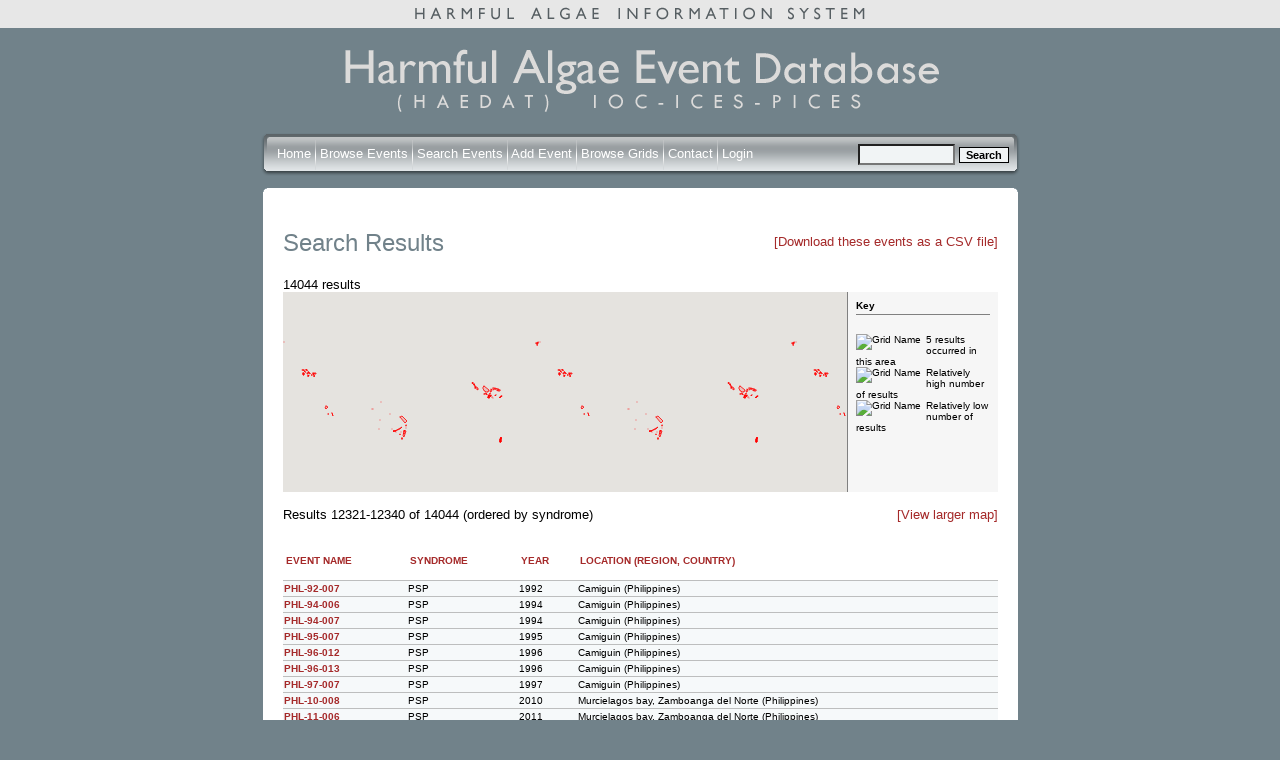

--- FILE ---
content_type: text/html; charset=iso-8859-1
request_url: https://haedat.iode.org/eventSearch.php?searchtext%5BsyndromeID%5D=0&offset=12320&limit=20&sortby=syndrome
body_size: 31308
content:
<!DOCTYPE html PUBLIC "-//W3C//DTD XHTML 1.0 Strict//EN"
    "http://www.w3.org/TR/xhtml1/DTD/xhtml1-strict.dtd">

<html xmlns="http://www.w3.org/1999/xhtml" xml:lang="en">
  <head>
    
    <link rel="stylesheet" type="text/css" href="https://haedat.iode.org/Smarty/templates/css/mainstyle.css" title="HAEDAT stylesheet" />
    <link rel="stylesheet" type="text/css" href="https://haedat.iode.org/Smarty/templates/css/jquery-ui-1.8.18.custom.css" />

    <title>Harmful Algal Information System</title>

    <meta http-equiv="Cache-Control" content="no-cache, no-store, must-revalidate" />
    <meta http-equiv="Pragma" content="no-cache" />
    <meta http-equiv="Expires" content="0" />

    <script language="JavaScript" src="https://haedat.iode.org/Smarty/templates/js/jquery-1.7.1.min.js"></script>
    <script language="JavaScript" src="https://haedat.iode.org/Smarty/templates/js/jquery-ui-1.8.18.custom.min.js"></script>
    <script language="JavaScript" src="https://haedat.iode.org/Smarty/templates/js/tiny_mce/tiny_mce.js"></script>
    <script type="text/javascript" src="https://maps.googleapis.com/maps/api/js?key=AIzaSyBWg_rz72AstsmxLUuQt4JlUY0Kpuh2XfA">
    </script>
    <!--<script language="JavaScript" src="https://haedat.iode.org/js/openwindow.js"></script>-->

<script type="text/javascript">

  var _gaq = _gaq || [];
  _gaq.push(['_setAccount', 'UA-6465061-64']);
  _gaq.push(['_trackPageview']);

  (function() {
    var ga = document.createElement('script'); ga.type = 'text/javascript'; ga.async = true;
    ga.src = ('https:' == document.location.protocol ? 'https://ssl' : 'http://www') + '.google-analytics.com/ga.js';
    var s = document.getElementsByTagName('script')[0]; s.parentNode.insertBefore(ga, s);
  })();

</script>

  </head>

  <body>
		<div align="center" class="topstrip">
			<img class="striplogo" src="https://haedat.iode.org/Smarty/templates/images/topstriphaeis.gif" alt="Harmful Event Information System" />
		</div>
		<div align="center" class="container">
			<img class="mainlogo" src="https://haedat.iode.org/Smarty/templates/images/mainlogo2.gif" alt="Harmful Algal Information System" />
			
			<form autocomplete="off" method="get" action="eventSearch.php" name="event_s">
				<div class="barright" align="left">
					<div class="barleft" align="right">
						<div class="bar" align="left">
							<div style="line-height:50px; float:right; align:right;">
							<img src="https://haedat.iode.org/Smarty/templates/images/spacer.gif" style="height:30px; width:1px;">
									<input type="hidden" name="search" value="true">
									<input type="hidden" name="field" value="event">
									<input size ="10" type="text" name="searchtext" style="vertical-align:middle; background:#F1F4F5;">
									<input type="submit" value="Search" style="vertical-align:middle;" class="btn">
							</div>
							<div class="links" style="line-height:50px;">
								<img src="https://haedat.iode.org/Smarty/templates/images/spacer.gif" style="height:30px; width:1px;">
								
								<a href="https://haedat.iode.org/index.php" style="color: #FFFFFF;">Home</a>
								<img src="https://haedat.iode.org/Smarty/templates/images/bardivider.gif" style="vertical-align:middle;">
							   
							
                <a href="https://haedat.iode.org/browseEvents.php" style="color: #FFFFFF;">Browse Events</a>
								<img src="https://haedat.iode.org/Smarty/templates/images/bardivider.gif" style="vertical-align:middle;">
								  
                <a href="https://haedat.iode.org/advancedSearch.php" style="color: #FFFFFF;">Search Events</a>
								<img src="https://haedat.iode.org/Smarty/templates/images/bardivider.gif" style="vertical-align:middle;">
								  
								<a href="https://haedat.iode.org/editRecord.php" style="color: #FFFFFF;">Add Event</a>
								<img src="https://haedat.iode.org/Smarty/templates/images/bardivider.gif" style="vertical-align:middle;">
								  
                <a href="https://haedat.iode.org/browseGrids.php" style="color: #FFFFFF;">Browse Grids</a>
								<img src="https://haedat.iode.org/Smarty/templates/images/bardivider.gif" style="vertical-align:middle;">
								  
								  
								<a href="https://haedat.iode.org/contact.php" style="color: #FFFFFF;">Contact</a>
								<img src="https://haedat.iode.org/Smarty/templates/images/bardivider.gif" style="vertical-align:middle;">
								
								
								
								 								  
									<a href="https://haedat.iode.org/login.php" style="color: #FFFFFF;">Login</a>
															</div>
							
						</div>
					</div>
				</div>
			</form>
			
			<div class="roundcont" align="left">
				<div class="roundtop">
					<img src="https://haedat.iode.org/Smarty/templates/images/bgtablecornertl.gif" alt="" width="15" height="15" class="corner" style="display: none" />
				</div>
				<div class="roundmiddle">
			
			
			






  <div>
          <div style="float:right;margin-top:5px">
		    <a href="eventSearch.php?searchtext%5BsyndromeID%5D=0&sortby=syndrome&csv=1">[Download these events as a CSV file]</a>
      </div>
        <h1>Search Results</h1>
  </div>
      14044 results
  		
  
  <div style="width:715px;height:200px">
    <div style="float:right;width:150px;height:200px;font-size:10px;background:#F6F6F6;border-left:1px solid gray">
      
      <div style="margin:8px;padding-bottom:3px;border-bottom:1px solid gray"><strong>Key</strong></div>
      <br />
      <div style="padding-left:8px;padding-right:8px">
        <div style="float:left;padding-right:5px">
          <img src="https://chart.googleapis.com/chart?chst=d_bubble_text_small&chld=bb|5|ffffff|000000" alt="Grid Name"/>
        </div>
        5 results occurred in this area
      </div>
      <div style="padding-left:8px;padding-right:8px;clear:both">
        <div style="float:left;padding-right:5px;clear:both">
          <img src="https://chart.googleapis.com/chart?chst=d_bubble_text_small&chld=bb|5|FF0000|FF0000" alt="Grid Name"/>
        </div>
        Relatively high number of results
      </div>
      <div style="padding-left:8px;padding-right:8px;clear:both">
        <div style="float:left;padding-right:5px;clear:both">
          <img src="https://chart.googleapis.com/chart?chst=d_bubble_text_small&chld=bb|5|5d5fd5|5d5fd5" alt="Grid Name"/>
        </div>
        Relatively low number of results
      </div>    </div>
    <div id="map" style="width:564px;height:200px">

    </div>
  </div>

      
  <script>
    var options = {
          center: new google.maps.LatLng(-34.397, 150.644),
          zoom: 8,
          panControl: false,
          streetViewControl: false,
          mapTypeControl: false,
          mapTypeControlOptions: {
            mapTypeIds: ['haedat']
          }
        };

    var mapStyles = [

{
    featureType: "water",
    elementType: "labels",
    stylers: [
      { visibility: "off" }
    ]
  },

        {
          featureType: "administrative.locality",
          stylers: [
            { visibility: "off" }
          ]
        },{
          featureType: "administrative.province",
          stylers: [
            { visibility: "off" }
          ]
        },{
          featureType: "administrative.neighborhood",
          stylers: [
            { visibility: "off" }
          ]
        },{
          featureType: "administrative.land_parcel",
          stylers: [
            { visibility: "off" }
          ]
        },{
          featureType: "road",
          stylers: [
            { visibility: "off" }
          ]
        },{
          featureType: "poi",
          stylers: [
            { visibility: "off" }
          ]
        },{
          featureType: "landscape",
          stylers: [
            { visibility: "off" }
          ]
        },{
          featureType: "transit",
          stylers: [
            { visibility: "off" }
          ]
        },{
        }
      ];

    $(function() {
      var map = new google.maps.Map(document.getElementById('map'), options);
      var mapType = new google.maps.StyledMapType(mapStyles,
          {name: "Bare"});
      map.mapTypes.set('haedat', mapType);
      map.setMapTypeId('haedat');
      
      var bounds = new google.maps.LatLngBounds();
      var latlng;
      

        
                                                                                                                                                                                                                                                                                                                                                        polyCoords = [
                                  new google.maps.LatLng(-42.550000, 147.910000),                                  new google.maps.LatLng(-42.560000, 148.050000),                                  new google.maps.LatLng(-42.630000, 147.990000)                              ];

              
              poly = new google.maps.Polygon({
                paths: polyCoords,
                strokeColor: "#FF0000",
                strokeOpacity: 0.8,
                strokeWeight: 1,
                fillColor: "#FF0000",
                fillOpacity: 0.15
              });
              

              poly.setMap(map);
                                                polyCoords = [
                                  new google.maps.LatLng(-43.170000, 147.090000),                                  new google.maps.LatLng(-43.290000, 147.170000),                                  new google.maps.LatLng(-43.290000, 147.090000),                                  new google.maps.LatLng(-43.230000, 147.040000)                              ];

              
              poly = new google.maps.Polygon({
                paths: polyCoords,
                strokeColor: "#FF0000",
                strokeOpacity: 0.8,
                strokeWeight: 1,
                fillColor: "#FF0000",
                fillOpacity: 0.15
              });
              

              poly.setMap(map);
                                                polyCoords = [
                                  new google.maps.LatLng(-34.550000, 136.170000),                                  new google.maps.LatLng(-35.170000, 135.970000),                                  new google.maps.LatLng(-34.530000, 134.970000),                                  new google.maps.LatLng(-34.300000, 135.330000)                              ];

              
              poly = new google.maps.Polygon({
                paths: polyCoords,
                strokeColor: "#FF0000",
                strokeOpacity: 0.8,
                strokeWeight: 1,
                fillColor: "#FF0000",
                fillOpacity: 0.15
              });
              

              poly.setMap(map);
                                                polyCoords = [
                                  new google.maps.LatLng(-43.110000, 147.750000),                                  new google.maps.LatLng(-43.100000, 147.720000),                                  new google.maps.LatLng(-43.090000, 147.730000)                              ];

              
              poly = new google.maps.Polygon({
                paths: polyCoords,
                strokeColor: "#FF0000",
                strokeOpacity: 0.8,
                strokeWeight: 1,
                fillColor: "#FF0000",
                fillOpacity: 0.15
              });
              

              poly.setMap(map);
                                                polyCoords = [
                                  new google.maps.LatLng(-35.340000, 139.360000),                                  new google.maps.LatLng(-35.740000, 139.260000),                                  new google.maps.LatLng(-35.530000, 138.850000)                              ];

              
              poly = new google.maps.Polygon({
                paths: polyCoords,
                strokeColor: "#FF0000",
                strokeOpacity: 0.8,
                strokeWeight: 1,
                fillColor: "#FF0000",
                fillOpacity: 0.15
              });
              

              poly.setMap(map);
                                                polyCoords = [
                                  new google.maps.LatLng(-16.370000, 145.070000),                                  new google.maps.LatLng(-15.480000, 147.230000),                                  new google.maps.LatLng(-22.570000, 154.910000),                                  new google.maps.LatLng(-24.670000, 151.570000)                              ];

              
              poly = new google.maps.Polygon({
                paths: polyCoords,
                strokeColor: "#FF0000",
                strokeOpacity: 0.8,
                strokeWeight: 1,
                fillColor: "#FF0000",
                fillOpacity: 0.15
              });
              

              poly.setMap(map);
                                                polyCoords = [
                                  new google.maps.LatLng(-31.960000, 115.870000),                                  new google.maps.LatLng(-32.030000, 115.870000),                                  new google.maps.LatLng(-32.000000, 115.770000)                              ];

              
              poly = new google.maps.Polygon({
                paths: polyCoords,
                strokeColor: "#FF0000",
                strokeOpacity: 0.8,
                strokeWeight: 1,
                fillColor: "#FF0000",
                fillOpacity: 0.15
              });
              

              poly.setMap(map);
                                                polyCoords = [
                                  new google.maps.LatLng(-12.440000, 130.840000),                                  new google.maps.LatLng(-12.480000, 130.860000),                                  new google.maps.LatLng(-12.450000, 130.810000)                              ];

              
              poly = new google.maps.Polygon({
                paths: polyCoords,
                strokeColor: "#FF0000",
                strokeOpacity: 0.8,
                strokeWeight: 1,
                fillColor: "#FF0000",
                fillOpacity: 0.15
              });
              

              poly.setMap(map);
                                                polyCoords = [
                                  new google.maps.LatLng(-33.780000, 136.880000),                                  new google.maps.LatLng(-33.740000, 136.870000),                                  new google.maps.LatLng(-33.680000, 136.950000),                                  new google.maps.LatLng(-33.720000, 137.000000)                              ];

              
              poly = new google.maps.Polygon({
                paths: polyCoords,
                strokeColor: "#FF0000",
                strokeOpacity: 0.8,
                strokeWeight: 1,
                fillColor: "#FF0000",
                fillOpacity: 0.15
              });
              

              poly.setMap(map);
                                                polyCoords = [
                                  new google.maps.LatLng(-28.880000, 153.580000),                                  new google.maps.LatLng(-28.880000, 153.590000),                                  new google.maps.LatLng(-28.920000, 153.550000),                                  new google.maps.LatLng(-28.920000, 153.540000)                              ];

              
              poly = new google.maps.Polygon({
                paths: polyCoords,
                strokeColor: "#FF0000",
                strokeOpacity: 0.8,
                strokeWeight: 1,
                fillColor: "#FF0000",
                fillOpacity: 0.15
              });
              

              poly.setMap(map);
                                                polyCoords = [
                                  new google.maps.LatLng(-37.840000, 144.910000),                                  new google.maps.LatLng(-38.110000, 145.150000),                                  new google.maps.LatLng(-38.380000, 144.770000),                                  new google.maps.LatLng(-38.120000, 144.370000)                              ];

              
              poly = new google.maps.Polygon({
                paths: polyCoords,
                strokeColor: "#FF0000",
                strokeOpacity: 0.8,
                strokeWeight: 1,
                fillColor: "#FF0000",
                fillOpacity: 0.15
              });
              

              poly.setMap(map);
                                                polyCoords = [
                                  new google.maps.LatLng(-34.690000, 138.470000),                                  new google.maps.LatLng(-34.800000, 138.590000),                                  new google.maps.LatLng(-34.810000, 138.510000)                              ];

              
              poly = new google.maps.Polygon({
                paths: polyCoords,
                strokeColor: "#FF0000",
                strokeOpacity: 0.8,
                strokeWeight: 1,
                fillColor: "#FF0000",
                fillOpacity: 0.15
              });
              

              poly.setMap(map);
                                                polyCoords = [
                                  new google.maps.LatLng(-33.850000, 151.140000),                                  new google.maps.LatLng(-33.710000, 151.330000),                                  new google.maps.LatLng(-33.990000, 151.280000)                              ];

              
              poly = new google.maps.Polygon({
                paths: polyCoords,
                strokeColor: "#FF0000",
                strokeOpacity: 0.8,
                strokeWeight: 1,
                fillColor: "#FF0000",
                fillOpacity: 0.15
              });
              

              poly.setMap(map);
                                                polyCoords = [
                                  new google.maps.LatLng(-34.810000, 137.680000),                                  new google.maps.LatLng(-29.560000, 147.500000),                                  new google.maps.LatLng(-32.460000, 144.840000)                              ];

              
              poly = new google.maps.Polygon({
                paths: polyCoords,
                strokeColor: "#FF0000",
                strokeOpacity: 0.8,
                strokeWeight: 1,
                fillColor: "#FF0000",
                fillOpacity: 0.15
              });
              

              poly.setMap(map);
                                                polyCoords = [
                                  new google.maps.LatLng(-34.480000, 150.840000),                                  new google.maps.LatLng(-34.500000, 150.880000),                                  new google.maps.LatLng(-34.560000, 150.800000)                              ];

              
              poly = new google.maps.Polygon({
                paths: polyCoords,
                strokeColor: "#FF0000",
                strokeOpacity: 0.8,
                strokeWeight: 1,
                fillColor: "#FF0000",
                fillOpacity: 0.15
              });
              

              poly.setMap(map);
                                                polyCoords = [
                                  new google.maps.LatLng(-37.060000, 149.830000),                                  new google.maps.LatLng(-37.020000, 150.040000),                                  new google.maps.LatLng(-37.290000, 150.120000),                                  new google.maps.LatLng(-37.330000, 149.940000)                              ];

              
              poly = new google.maps.Polygon({
                paths: polyCoords,
                strokeColor: "#FF0000",
                strokeOpacity: 0.8,
                strokeWeight: 1,
                fillColor: "#FF0000",
                fillOpacity: 0.15
              });
              

              poly.setMap(map);
                                                polyCoords = [
                                  new google.maps.LatLng(-42.340000, 147.940000),                                  new google.maps.LatLng(-42.290000, 148.010000),                                  new google.maps.LatLng(-42.310000, 148.020000)                              ];

              
              poly = new google.maps.Polygon({
                paths: polyCoords,
                strokeColor: "#FF0000",
                strokeOpacity: 0.8,
                strokeWeight: 1,
                fillColor: "#FF0000",
                fillOpacity: 0.15
              });
              

              poly.setMap(map);
                                                polyCoords = [
                                  new google.maps.LatLng(-26.900000, 153.050000),                                  new google.maps.LatLng(-26.780000, 153.490000),                                  new google.maps.LatLng(-28.310000, 153.710000),                                  new google.maps.LatLng(-28.350000, 153.430000)                              ];

              
              poly = new google.maps.Polygon({
                paths: polyCoords,
                strokeColor: "#FF0000",
                strokeOpacity: 0.8,
                strokeWeight: 1,
                fillColor: "#FF0000",
                fillOpacity: 0.15
              });
              

              poly.setMap(map);
                                                polyCoords = [
                                  new google.maps.LatLng(-42.770000, 147.470000),                                  new google.maps.LatLng(-42.840000, 147.630000),                                  new google.maps.LatLng(-42.820000, 147.460000)                              ];

              
              poly = new google.maps.Polygon({
                paths: polyCoords,
                strokeColor: "#FF0000",
                strokeOpacity: 0.8,
                strokeWeight: 1,
                fillColor: "#FF0000",
                fillOpacity: 0.15
              });
              

              poly.setMap(map);
                                                polyCoords = [
                                  new google.maps.LatLng(-30.730000, 152.990000),                                  new google.maps.LatLng(-30.730000, 153.010000),                                  new google.maps.LatLng(-30.780000, 153.010000),                                  new google.maps.LatLng(-30.780000, 153.000000)                              ];

              
              poly = new google.maps.Polygon({
                paths: polyCoords,
                strokeColor: "#FF0000",
                strokeOpacity: 0.8,
                strokeWeight: 1,
                fillColor: "#FF0000",
                fillOpacity: 0.15
              });
              

              poly.setMap(map);
                                                polyCoords = [
                                  new google.maps.LatLng(-35.400000, 146.350000),                                  new google.maps.LatLng(-35.400000, 146.330000),                                  new google.maps.LatLng(-35.390000, 146.360000),                                  new google.maps.LatLng(-35.420000, 146.340000)                              ];

              
              poly = new google.maps.Polygon({
                paths: polyCoords,
                strokeColor: "#FF0000",
                strokeOpacity: 0.8,
                strokeWeight: 1,
                fillColor: "#FF0000",
                fillOpacity: 0.15
              });
              

              poly.setMap(map);
                                                polyCoords = [
                                  new google.maps.LatLng(-33.900000, 151.090000),                                  new google.maps.LatLng(-40.080000, 148.440000),                                  new google.maps.LatLng(-41.020000, 150.200000),                                  new google.maps.LatLng(-34.120000, 153.120000)                              ];

              
              poly = new google.maps.Polygon({
                paths: polyCoords,
                strokeColor: "#FF0000",
                strokeOpacity: 0.8,
                strokeWeight: 1,
                fillColor: "#FF0000",
                fillOpacity: 0.15
              });
              

              poly.setMap(map);
                                                polyCoords = [
                                  new google.maps.LatLng(-36.190000, 150.150000),                                  new google.maps.LatLng(-36.230000, 150.150000),                                  new google.maps.LatLng(-36.230000, 150.070000)                              ];

              
              poly = new google.maps.Polygon({
                paths: polyCoords,
                strokeColor: "#FF0000",
                strokeOpacity: 0.8,
                strokeWeight: 1,
                fillColor: "#FF0000",
                fillOpacity: 0.15
              });
              

              poly.setMap(map);
                                                polyCoords = [
                                  new google.maps.LatLng(-20.900000, 116.230000),                                  new google.maps.LatLng(-20.470000, 116.030000),                                  new google.maps.LatLng(-20.160000, 116.810000),                                  new google.maps.LatLng(-20.390000, 117.320000),                                  new google.maps.LatLng(-20.700000, 117.090000)                              ];

              
              poly = new google.maps.Polygon({
                paths: polyCoords,
                strokeColor: "#FF0000",
                strokeOpacity: 0.8,
                strokeWeight: 1,
                fillColor: "#FF0000",
                fillOpacity: 0.15
              });
              

              poly.setMap(map);
                                                polyCoords = [
                                  new google.maps.LatLng(-32.070000, 133.630000),                                  new google.maps.LatLng(-32.390000, 133.980000),                                  new google.maps.LatLng(-32.540000, 133.850000),                                  new google.maps.LatLng(-32.200000, 133.380000)                              ];

              
              poly = new google.maps.Polygon({
                paths: polyCoords,
                strokeColor: "#FF0000",
                strokeOpacity: 0.8,
                strokeWeight: 1,
                fillColor: "#FF0000",
                fillOpacity: 0.15
              });
              

              poly.setMap(map);
                                                                                                                                                                                                                                                                                                                                                                                                                                                                                                                                                                                                                                                                                                                                                                                                                                                                                                                                                                                                                                                                                                                                                                                                                                                                                                                                                                                                                                                                                                                                                                                                                                                                                                                                                                                                                                                          polyCoords = [
                                  new google.maps.LatLng(-43.180000, -74.670000),                                  new google.maps.LatLng(-43.410000, -72.970000),                                  new google.maps.LatLng(-45.970000, -73.400000),                                  new google.maps.LatLng(-45.770000, -75.210000)                              ];

              
              poly = new google.maps.Polygon({
                paths: polyCoords,
                strokeColor: "#FF0000",
                strokeOpacity: 0.8,
                strokeWeight: 1,
                fillColor: "#FF0000",
                fillOpacity: 0.15
              });
              

              poly.setMap(map);
                                                                                            polyCoords = [
                                  new google.maps.LatLng(-44.773000, -73.968300),                                  new google.maps.LatLng(-44.820000, -72.740000),                                  new google.maps.LatLng(-46.286000, -72.940000),                                  new google.maps.LatLng(-46.233000, -74.253000)                              ];

              
              poly = new google.maps.Polygon({
                paths: polyCoords,
                strokeColor: "#FF0000",
                strokeOpacity: 0.8,
                strokeWeight: 1,
                fillColor: "#FF0000",
                fillOpacity: 0.15
              });
              

              poly.setMap(map);
                                                polyCoords = [
                                  new google.maps.LatLng(-45.779680, -74.624590),                                  new google.maps.LatLng(-43.390010, -73.915030),                                  new google.maps.LatLng(-43.108540, -73.472470),                                  new google.maps.LatLng(-43.726160, -72.998400),                                  new google.maps.LatLng(-45.819000, -73.330200)                              ];

              
              poly = new google.maps.Polygon({
                paths: polyCoords,
                strokeColor: "#FF0000",
                strokeOpacity: 0.8,
                strokeWeight: 1,
                fillColor: "#FF0000",
                fillOpacity: 0.15
              });
              

              poly.setMap(map);
                                                polyCoords = [
                                  new google.maps.LatLng(-45.066400, -74.300400),                                  new google.maps.LatLng(-43.423300, -73.966700),                                  new google.maps.LatLng(-42.355700, -73.396700),                                  new google.maps.LatLng(-42.760460, -72.785480),                                  new google.maps.LatLng(-44.902700, -73.081100)                              ];

              
              poly = new google.maps.Polygon({
                paths: polyCoords,
                strokeColor: "#FF0000",
                strokeOpacity: 0.8,
                strokeWeight: 1,
                fillColor: "#FF0000",
                fillOpacity: 0.15
              });
              

              poly.setMap(map);
                                                polyCoords = [
                                  new google.maps.LatLng(-41.859600, -73.008900),                                  new google.maps.LatLng(-41.543900, -73.046800),                                  new google.maps.LatLng(-41.498700, -72.805700),                                  new google.maps.LatLng(-41.728100, -72.627000),                                  new google.maps.LatLng(-41.913300, -72.854000)                              ];

              
              poly = new google.maps.Polygon({
                paths: polyCoords,
                strokeColor: "#FF0000",
                strokeOpacity: 0.8,
                strokeWeight: 1,
                fillColor: "#FF0000",
                fillOpacity: 0.15
              });
              

              poly.setMap(map);
                                                                                            polyCoords = [
                                  new google.maps.LatLng(-41.726490, -73.560000),                                  new google.maps.LatLng(-41.745200, -73.014800),                                  new google.maps.LatLng(-42.617900, -73.049000),                                  new google.maps.LatLng(-42.485200, -73.685500)                              ];

              
              poly = new google.maps.Polygon({
                paths: polyCoords,
                strokeColor: "#FF0000",
                strokeOpacity: 0.8,
                strokeWeight: 1,
                fillColor: "#FF0000",
                fillOpacity: 0.15
              });
              

              poly.setMap(map);
                                                                                            polyCoords = [
                                  new google.maps.LatLng(-41.810000, -73.140000),                                  new google.maps.LatLng(-41.500000, -73.040000),                                  new google.maps.LatLng(-41.680000, -72.620000),                                  new google.maps.LatLng(-42.670000, -73.210000),                                  new google.maps.LatLng(-42.480000, -73.660000)                              ];

              
              poly = new google.maps.Polygon({
                paths: polyCoords,
                strokeColor: "#FF0000",
                strokeOpacity: 0.8,
                strokeWeight: 1,
                fillColor: "#FF0000",
                fillOpacity: 0.15
              });
              

              poly.setMap(map);
                                                                                                                                                                                                                                                                                                                                                                                                                polyCoords = [
                                  new google.maps.LatLng(21.524600, -87.539100),                                  new google.maps.LatLng(21.504200, -86.605200),                                  new google.maps.LatLng(20.940900, -86.440400),                                  new google.maps.LatLng(18.187600, -87.692900),                                  new google.maps.LatLng(18.573400, -88.374000),                                  new google.maps.LatLng(21.238200, -87.011700),                                  new google.maps.LatLng(21.422400, -87.539100)                              ];

              
              poly = new google.maps.Polygon({
                paths: polyCoords,
                strokeColor: "#FF0000",
                strokeOpacity: 0.8,
                strokeWeight: 1,
                fillColor: "#FF0000",
                fillOpacity: 0.15
              });
              

              poly.setMap(map);
                                                                                                                                                                                                                                                                                                  polyCoords = [
                                  new google.maps.LatLng(12.501000, -71.045000),                                  new google.maps.LatLng(12.286000, -73.352000),                                  new google.maps.LatLng(11.269000, -73.369000),                                  new google.maps.LatLng(12.087000, -71.139000)                              ];

              
              poly = new google.maps.Polygon({
                paths: polyCoords,
                strokeColor: "#FF0000",
                strokeOpacity: 0.8,
                strokeWeight: 1,
                fillColor: "#FF0000",
                fillOpacity: 0.15
              });
              

              poly.setMap(map);
                                                polyCoords = [
                                  new google.maps.LatLng(12.286000, -73.352000),                                  new google.maps.LatLng(11.404000, -74.896000),                                  new google.maps.LatLng(10.484000, -74.880000),                                  new google.maps.LatLng(11.269000, -73.369000)                              ];

              
              poly = new google.maps.Polygon({
                paths: polyCoords,
                strokeColor: "#FF0000",
                strokeOpacity: 0.8,
                strokeWeight: 1,
                fillColor: "#FF0000",
                fillOpacity: 0.15
              });
              

              poly.setMap(map);
                                                polyCoords = [
                                  new google.maps.LatLng(11.404000, -74.896000),                                  new google.maps.LatLng(10.066000, -75.951000),                                  new google.maps.LatLng(10.055000, -75.539000),                                  new google.maps.LatLng(10.984000, -74.880000)                              ];

              
              poly = new google.maps.Polygon({
                paths: polyCoords,
                strokeColor: "#FF0000",
                strokeOpacity: 0.8,
                strokeWeight: 1,
                fillColor: "#FF0000",
                fillOpacity: 0.15
              });
              

              poly.setMap(map);
                                                polyCoords = [
                                  new google.maps.LatLng(13.731000, -80.787000),                                  new google.maps.LatLng(13.635000, -81.787000),                                  new google.maps.LatLng(12.393000, -82.062000),                                  new google.maps.LatLng(12.382000, -81.458000)                              ];

              
              poly = new google.maps.Polygon({
                paths: polyCoords,
                strokeColor: "#FF0000",
                strokeOpacity: 0.8,
                strokeWeight: 1,
                fillColor: "#FF0000",
                fillOpacity: 0.15
              });
              

              poly.setMap(map);
                                                polyCoords = [
                                  new google.maps.LatLng(-12.040000, 44.120000),                                  new google.maps.LatLng(-12.030000, 44.560000),                                  new google.maps.LatLng(-12.404000, 44.596000),                                  new google.maps.LatLng(-12.386000, 44.151000)                              ];

              
              poly = new google.maps.Polygon({
                paths: polyCoords,
                strokeColor: "#FF0000",
                strokeOpacity: 0.8,
                strokeWeight: 1,
                fillColor: "#FF0000",
                fillOpacity: 0.15
              });
              

              poly.setMap(map);
                                                polyCoords = [
                                  new google.maps.LatLng(10.967820, -85.743141),                                  new google.maps.LatLng(11.008938, -85.754814),                                  new google.maps.LatLng(10.958382, -85.804253),                                  new google.maps.LatLng(10.940855, -85.725975)                              ];

              
              poly = new google.maps.Polygon({
                paths: polyCoords,
                strokeColor: "#FF0000",
                strokeOpacity: 0.8,
                strokeWeight: 1,
                fillColor: "#FF0000",
                fillOpacity: 0.15
              });
              

              poly.setMap(map);
                                                                      polyCoords = [
                                  new google.maps.LatLng(10.002663, -84.876595),                                  new google.maps.LatLng(9.978995, -84.893761),                                  new google.maps.LatLng(9.932330, -84.807930),                                  new google.maps.LatLng(9.970203, -84.766045)                              ];

              
              poly = new google.maps.Polygon({
                paths: polyCoords,
                strokeColor: "#FF0000",
                strokeOpacity: 0.8,
                strokeWeight: 1,
                fillColor: "#FF0000",
                fillOpacity: 0.15
              });
              

              poly.setMap(map);
                                                polyCoords = [
                                  new google.maps.LatLng(10.880174, -85.903130),                                  new google.maps.LatLng(10.881522, -85.962868),                                  new google.maps.LatLng(10.841736, -85.969005),                                  new google.maps.LatLng(10.834318, -85.892830)                              ];

              
              poly = new google.maps.Polygon({
                paths: polyCoords,
                strokeColor: "#FF0000",
                strokeOpacity: 0.8,
                strokeWeight: 1,
                fillColor: "#FF0000",
                fillOpacity: 0.15
              });
              

              poly.setMap(map);
                                                polyCoords = [
                                  new google.maps.LatLng(23.180800, -84.968300),                                  new google.maps.LatLng(21.187000, -84.924300),                                  new google.maps.LatLng(21.534800, -81.518600),                                  new google.maps.LatLng(23.443100, -81.452600)                              ];

              
              poly = new google.maps.Polygon({
                paths: polyCoords,
                strokeColor: "#FF0000",
                strokeOpacity: 0.8,
                strokeWeight: 1,
                fillColor: "#FF0000",
                fillOpacity: 0.15
              });
              

              poly.setMap(map);
                                                polyCoords = [
                                  new google.maps.LatLng(22.065300, -76.992200),                                  new google.maps.LatLng(19.914000, -77.992200),                                  new google.maps.LatLng(21.371200, -81.518600),                                  new google.maps.LatLng(23.664700, -81.518600)                              ];

              
              poly = new google.maps.Polygon({
                paths: polyCoords,
                strokeColor: "#FF0000",
                strokeOpacity: 0.8,
                strokeWeight: 1,
                fillColor: "#FF0000",
                fillOpacity: 0.15
              });
              

              poly.setMap(map);
                                                polyCoords = [
                                  new google.maps.LatLng(20.550500, -74.003900),                                  new google.maps.LatLng(21.943000, -76.982300),                                  new google.maps.LatLng(19.911400, -77.992200),                                  new google.maps.LatLng(19.746000, -74.146700)                              ];

              
              poly = new google.maps.Polygon({
                paths: polyCoords,
                strokeColor: "#FF0000",
                strokeOpacity: 0.8,
                strokeWeight: 1,
                fillColor: "#FF0000",
                fillOpacity: 0.15
              });
              

              poly.setMap(map);
                                                                                                                                                                                                                                                                                                                                                                                                                                                                                                                              polyCoords = [
                                  new google.maps.LatLng(13.405700, -87.813700),                                  new google.maps.LatLng(13.437700, -87.838400),                                  new google.maps.LatLng(13.408300, -87.863200),                                  new google.maps.LatLng(13.389600, -87.868700),                                  new google.maps.LatLng(13.373600, -87.871400),                                  new google.maps.LatLng(13.346900, -87.857700),                                  new google.maps.LatLng(13.336200, -87.841200),                                  new google.maps.LatLng(13.325500, -87.824700),                                  new google.maps.LatLng(13.309400, -87.802700),                                  new google.maps.LatLng(13.296100, -87.786300),                                  new google.maps.LatLng(13.258700, -87.791700),                                  new google.maps.LatLng(13.239900, -87.827500),                                  new google.maps.LatLng(13.235300, -87.838400),                                  new google.maps.LatLng(13.227200, -87.863800),                                  new google.maps.LatLng(13.215200, -87.881000),                                  new google.maps.LatLng(13.207900, -87.901600),                                  new google.maps.LatLng(13.197800, -87.908800),                                  new google.maps.LatLng(13.193300, -87.912200),                                  new google.maps.LatLng(13.187800, -87.916400),                                  new google.maps.LatLng(13.173100, -87.918100),                                  new google.maps.LatLng(13.167100, -87.900600),                                  new google.maps.LatLng(13.159100, -87.896100),                                  new google.maps.LatLng(13.124000, -87.723100),                                  new google.maps.LatLng(13.132000, -87.717800),                                  new google.maps.LatLng(13.195500, -87.651000),                                  new google.maps.LatLng(13.215200, -87.652000),                                  new google.maps.LatLng(13.300800, -87.728600),                                  new google.maps.LatLng(13.331200, -87.768700),                                  new google.maps.LatLng(13.334800, -87.783200),                                  new google.maps.LatLng(13.379300, -87.832900),                                  new google.maps.LatLng(13.392300, -87.828500)                              ];

              
              poly = new google.maps.Polygon({
                paths: polyCoords,
                strokeColor: "#FF0000",
                strokeOpacity: 0.8,
                strokeWeight: 1,
                fillColor: "#FF0000",
                fillOpacity: 0.15
              });
              

              poly.setMap(map);
                                                polyCoords = [
                                  new google.maps.LatLng(13.172400, -88.104400),                                  new google.maps.LatLng(13.165100, -88.008400),                                  new google.maps.LatLng(13.161100, -87.977800),                                  new google.maps.LatLng(13.158400, -87.969200),                                  new google.maps.LatLng(13.158700, -87.962000),                                  new google.maps.LatLng(13.158400, -87.950400),                                  new google.maps.LatLng(13.161400, -87.941100),                                  new google.maps.LatLng(13.156700, -87.927400),                                  new google.maps.LatLng(13.158400, -87.917100),                                  new google.maps.LatLng(13.155400, -87.911600),                                  new google.maps.LatLng(13.156400, -87.898500),                                  new google.maps.LatLng(13.159100, -87.896100),                                  new google.maps.LatLng(13.124000, -87.723100),                                  new google.maps.LatLng(13.117900, -87.733700),                                  new google.maps.LatLng(13.005200, -87.837400),                                  new google.maps.LatLng(12.962100, -87.884800),                                  new google.maps.LatLng(12.914200, -87.940100),                                  new google.maps.LatLng(12.895500, -87.960300),                                  new google.maps.LatLng(12.876700, -87.978200),                                  new google.maps.LatLng(12.839600, -88.012800),                                  new google.maps.LatLng(12.806400, -88.043700)                              ];

              
              poly = new google.maps.Polygon({
                paths: polyCoords,
                strokeColor: "#FF0000",
                strokeOpacity: 0.8,
                strokeWeight: 1,
                fillColor: "#FF0000",
                fillOpacity: 0.15
              });
              

              poly.setMap(map);
                                                polyCoords = [
                                  new google.maps.LatLng(13.168500, -88.180100),                                  new google.maps.LatLng(13.003900, -88.177000),                                  new google.maps.LatLng(12.724700, -88.174900),                                  new google.maps.LatLng(12.653100, -88.172500),                                  new google.maps.LatLng(12.634900, -88.172200),                                  new google.maps.LatLng(12.603700, -88.171500),                                  new google.maps.LatLng(12.601800, -88.171500),                                  new google.maps.LatLng(12.806400, -88.043700),                                  new google.maps.LatLng(13.172400, -88.104400),                                  new google.maps.LatLng(13.167900, -88.119000),                                  new google.maps.LatLng(13.165400, -88.128700)                              ];

              
              poly = new google.maps.Polygon({
                paths: polyCoords,
                strokeColor: "#FF0000",
                strokeOpacity: 0.8,
                strokeWeight: 1,
                fillColor: "#FF0000",
                fillOpacity: 0.15
              });
              

              poly.setMap(map);
                                                polyCoords = [
                                  new google.maps.LatLng(13.168500, -88.180100),                                  new google.maps.LatLng(12.601800, -88.171500),                                  new google.maps.LatLng(11.579600, -88.580000),                                  new google.maps.LatLng(9.973200, -89.422200),                                  new google.maps.LatLng(10.096000, -89.886000),                                  new google.maps.LatLng(10.243500, -90.277700),                                  new google.maps.LatLng(12.189700, -89.730800),                                  new google.maps.LatLng(13.486400, -89.319200),                                  new google.maps.LatLng(13.480400, -89.286900),                                  new google.maps.LatLng(13.284700, -88.894200),                                  new google.maps.LatLng(13.284700, -88.882300),                                  new google.maps.LatLng(13.280900, -88.880300),                                  new google.maps.LatLng(13.257000, -88.831800),                                  new google.maps.LatLng(13.250300, -88.808200),                                  new google.maps.LatLng(13.226100, -88.726300),                                  new google.maps.LatLng(13.170800, -88.472000),                                  new google.maps.LatLng(13.186100, -88.448200),                                  new google.maps.LatLng(13.165400, -88.420700),                                  new google.maps.LatLng(13.160100, -88.401000),                                  new google.maps.LatLng(13.173400, -88.321800),                                  new google.maps.LatLng(13.158600, -88.224700)                              ];

              
              poly = new google.maps.Polygon({
                paths: polyCoords,
                strokeColor: "#FF0000",
                strokeOpacity: 0.8,
                strokeWeight: 1,
                fillColor: "#FF0000",
                fillOpacity: 0.15
              });
              

              poly.setMap(map);
                                                polyCoords = [
                                  new google.maps.LatLng(10.243500, -90.277700),                                  new google.maps.LatLng(12.189700, -89.730800),                                  new google.maps.LatLng(13.486400, -89.319200),                                  new google.maps.LatLng(13.525700, -89.803400),                                  new google.maps.LatLng(12.517000, -90.175800),                                  new google.maps.LatLng(10.595800, -90.785500),                                  new google.maps.LatLng(10.364200, -90.828100)                              ];

              
              poly = new google.maps.Polygon({
                paths: polyCoords,
                strokeColor: "#FF0000",
                strokeOpacity: 0.8,
                strokeWeight: 1,
                fillColor: "#FF0000",
                fillOpacity: 0.15
              });
              

              poly.setMap(map);
                                                polyCoords = [
                                  new google.maps.LatLng(13.525700, -89.803400),                                  new google.maps.LatLng(12.517000, -90.175800),                                  new google.maps.LatLng(10.595800, -90.785500),                                  new google.maps.LatLng(10.364200, -90.828100),                                  new google.maps.LatLng(10.403100, -90.977800),                                  new google.maps.LatLng(10.605900, -91.424400),                                  new google.maps.LatLng(12.441900, -90.843200),                                  new google.maps.LatLng(13.108900, -90.370800),                                  new google.maps.LatLng(13.568600, -90.126300),                                  new google.maps.LatLng(13.732000, -90.100100),                                  new google.maps.LatLng(13.667800, -89.956600),                                  new google.maps.LatLng(13.602600, -89.844800),                                  new google.maps.LatLng(13.591100, -89.834200),                                  new google.maps.LatLng(13.565100, -89.830400),                                  new google.maps.LatLng(13.535200, -89.819900),                                  new google.maps.LatLng(13.523700, -89.806700)                              ];

              
              poly = new google.maps.Polygon({
                paths: polyCoords,
                strokeColor: "#FF0000",
                strokeOpacity: 0.8,
                strokeWeight: 1,
                fillColor: "#FF0000",
                fillOpacity: 0.15
              });
              

              poly.setMap(map);
                                                                                                                                                                                                                                                                                                                                                                                                                                                                                                                                                                                                                                                                                                                                                                                                                                                                                                                                                                                                                                                                                                                                                                                                                                                                                                                                                                                                                                                                                                                                                                                                                                                                                                                      polyCoords = [
                                  new google.maps.LatLng(29.750000, -114.220000),                                  new google.maps.LatLng(29.995000, -113.630000),                                  new google.maps.LatLng(30.320000, -112.830000),                                  new google.maps.LatLng(29.850000, -112.610000),                                  new google.maps.LatLng(29.380000, -112.230000),                                  new google.maps.LatLng(28.800000, -111.860000),                                  new google.maps.LatLng(27.990000, -110.990000),                                  new google.maps.LatLng(27.890000, -110.000000),                                  new google.maps.LatLng(27.268000, -110.400000),                                  new google.maps.LatLng(27.163000, -109.950000),                                  new google.maps.LatLng(26.330000, -109.080000),                                  new google.maps.LatLng(24.580000, -107.669000),                                  new google.maps.LatLng(23.240000, -109.408000),                                  new google.maps.LatLng(24.330000, -110.300000),                                  new google.maps.LatLng(26.847000, -111.750000),                                  new google.maps.LatLng(28.470000, -112.900000),                                  new google.maps.LatLng(29.730000, -114.240000)                              ];

              
              poly = new google.maps.Polygon({
                paths: polyCoords,
                strokeColor: "#FF0000",
                strokeOpacity: 0.8,
                strokeWeight: 1,
                fillColor: "#FF0000",
                fillOpacity: 0.15
              });
              

              poly.setMap(map);
                                                polyCoords = [
                                  new google.maps.LatLng(23.342300, -109.401900),                                  new google.maps.LatLng(24.417100, -107.655000),                                  new google.maps.LatLng(24.106600, -107.248500),                                  new google.maps.LatLng(23.422900, -106.589400),                                  new google.maps.LatLng(22.806600, -106.018100),                                  new google.maps.LatLng(22.502400, -105.721400),                                  new google.maps.LatLng(22.004200, -105.633500),                                  new google.maps.LatLng(21.606400, -105.424800),                                  new google.maps.LatLng(21.504200, -105.227100),                                  new google.maps.LatLng(21.105000, -105.205100),                                  new google.maps.LatLng(20.766400, -105.457800),                                  new google.maps.LatLng(20.622500, -105.227100),                                  new google.maps.LatLng(20.468200, -105.391800),                                  new google.maps.LatLng(20.416700, -105.688500),                                  new google.maps.LatLng(23.342300, -109.390900)                              ];

              
              poly = new google.maps.Polygon({
                paths: polyCoords,
                strokeColor: "#FF0000",
                strokeOpacity: 0.8,
                strokeWeight: 1,
                fillColor: "#FF0000",
                fillOpacity: 0.15
              });
              

              poly.setMap(map);
                                                polyCoords = [
                                  new google.maps.LatLng(25.958698, -96.992913),                                  new google.maps.LatLng(25.816185, -97.590164),                                  new google.maps.LatLng(25.101990, -97.914260),                                  new google.maps.LatLng(22.656066, -98.057082),                                  new google.maps.LatLng(22.483603, -98.458083),                                  new google.maps.LatLng(21.817112, -97.776931),                                  new google.maps.LatLng(21.118491, -97.544703),                                  new google.maps.LatLng(19.728019, -96.519260),                                  new google.maps.LatLng(18.730463, -95.952159),                                  new google.maps.LatLng(18.332716, -94.771346),                                  new google.maps.LatLng(18.012565, -94.174142),                                  new google.maps.LatLng(18.501319, -92.307758),                                  new google.maps.LatLng(18.429476, -91.216283),                                  new google.maps.LatLng(18.973990, -91.076450),                                  new google.maps.LatLng(19.933552, -90.332615),                                  new google.maps.LatLng(20.996151, -90.305425)                              ];

              
              poly = new google.maps.Polygon({
                paths: polyCoords,
                strokeColor: "#FF0000",
                strokeOpacity: 0.8,
                strokeWeight: 1,
                fillColor: "#FF0000",
                fillOpacity: 0.15
              });
              

              poly.setMap(map);
                                                polyCoords = [
                                  new google.maps.LatLng(40.590000, 22.710000),                                  new google.maps.LatLng(40.550000, 23.820000),                                  new google.maps.LatLng(40.130000, 24.390000),                                  new google.maps.LatLng(39.400000, 23.180000),                                  new google.maps.LatLng(40.140000, 22.470000)                              ];

              
              poly = new google.maps.Polygon({
                paths: polyCoords,
                strokeColor: "#FF0000",
                strokeOpacity: 0.8,
                strokeWeight: 1,
                fillColor: "#FF0000",
                fillOpacity: 0.15
              });
              

              poly.setMap(map);
                                                polyCoords = [
                                  new google.maps.LatLng(40.130000, 24.390000),                                  new google.maps.LatLng(40.070000, 26.190000),                                  new google.maps.LatLng(40.620000, 26.830000),                                  new google.maps.LatLng(40.920000, 25.950000),                                  new google.maps.LatLng(41.000000, 24.720000),                                  new google.maps.LatLng(40.780000, 23.450000)                              ];

              
              poly = new google.maps.Polygon({
                paths: polyCoords,
                strokeColor: "#FF0000",
                strokeOpacity: 0.8,
                strokeWeight: 1,
                fillColor: "#FF0000",
                fillOpacity: 0.15
              });
              

              poly.setMap(map);
                                                polyCoords = [
                                  new google.maps.LatLng(39.590000, 23.020000),                                  new google.maps.LatLng(37.770000, 25.090000),                                  new google.maps.LatLng(37.060000, 23.500000),                                  new google.maps.LatLng(38.590000, 21.980000)                              ];

              
              poly = new google.maps.Polygon({
                paths: polyCoords,
                strokeColor: "#FF0000",
                strokeOpacity: 0.8,
                strokeWeight: 1,
                fillColor: "#FF0000",
                fillOpacity: 0.15
              });
              

              poly.setMap(map);
                                                polyCoords = [
                                  new google.maps.LatLng(38.930000, 21.290000),                                  new google.maps.LatLng(38.430000, 20.730000),                                  new google.maps.LatLng(38.590000, 20.290000),                                  new google.maps.LatLng(39.160000, 20.740000),                                  new google.maps.LatLng(39.110000, 21.170000)                              ];

              
              poly = new google.maps.Polygon({
                paths: polyCoords,
                strokeColor: "#FF0000",
                strokeOpacity: 0.8,
                strokeWeight: 1,
                fillColor: "#FF0000",
                fillOpacity: 0.15
              });
              

              poly.setMap(map);
                                                polyCoords = [
                                  new google.maps.LatLng(15.690000, -96.430000),                                  new google.maps.LatLng(15.770000, -96.100000),                                  new google.maps.LatLng(16.330000, -95.059000),                                  new google.maps.LatLng(16.440000, -94.900000),                                  new google.maps.LatLng(16.460000, -94.830000),                                  new google.maps.LatLng(16.250000, -94.106600),                                  new google.maps.LatLng(15.780000, -93.400000),                                  new google.maps.LatLng(15.147000, -92.700000),                                  new google.maps.LatLng(14.530000, -92.176000),                                  new google.maps.LatLng(14.223000, -92.970000),                                  new google.maps.LatLng(14.760000, -93.990000),                                  new google.maps.LatLng(15.750000, -95.214000),                                  new google.maps.LatLng(15.810000, -95.570000),                                  new google.maps.LatLng(15.600000, -96.459000),                                  new google.maps.LatLng(15.630000, -96.500000),                                  new google.maps.LatLng(15.690000, -96.540000)                              ];

              
              poly = new google.maps.Polygon({
                paths: polyCoords,
                strokeColor: "#FF0000",
                strokeOpacity: 0.8,
                strokeWeight: 1,
                fillColor: "#FF0000",
                fillOpacity: 0.15
              });
              

              poly.setMap(map);
                                                polyCoords = [
                                  new google.maps.LatLng(15.828590, -88.160477),                                  new google.maps.LatLng(15.893980, -88.256607),                                  new google.maps.LatLng(15.796879, -88.339691),                                  new google.maps.LatLng(15.726831, -88.232574)                              ];

              
              poly = new google.maps.Polygon({
                paths: polyCoords,
                strokeColor: "#FF0000",
                strokeOpacity: 0.8,
                strokeWeight: 1,
                fillColor: "#FF0000",
                fillOpacity: 0.15
              });
              

              poly.setMap(map);
                                                polyCoords = [
                                  new google.maps.LatLng(15.958688, -88.270340),                                  new google.maps.LatLng(16.122346, -88.520279),                                  new google.maps.LatLng(15.956048, -88.626022),                                  new google.maps.LatLng(15.808110, -88.363724)                              ];

              
              poly = new google.maps.Polygon({
                paths: polyCoords,
                strokeColor: "#FF0000",
                strokeOpacity: 0.8,
                strokeWeight: 1,
                fillColor: "#FF0000",
                fillOpacity: 0.15
              });
              

              poly.setMap(map);
                                                polyCoords = [
                                  new google.maps.LatLng(13.923237, -90.770116),                                  new google.maps.LatLng(13.916156, -90.821958),                                  new google.maps.LatLng(13.890828, -90.820069),                                  new google.maps.LatLng(13.890745, -90.767884)                              ];

              
              poly = new google.maps.Polygon({
                paths: polyCoords,
                strokeColor: "#FF0000",
                strokeOpacity: 0.8,
                strokeWeight: 1,
                fillColor: "#FF0000",
                fillOpacity: 0.15
              });
              

              poly.setMap(map);
                                                                                                                                                                                                                                                                            polyCoords = [
                                  new google.maps.LatLng(-5.446389, 105.274444),                                  new google.maps.LatLng(-5.447222, 105.301389),                                  new google.maps.LatLng(-5.923611, 105.706389),                                  new google.maps.LatLng(-5.810278, 105.150556)                              ];

              
              poly = new google.maps.Polygon({
                paths: polyCoords,
                strokeColor: "#FF0000",
                strokeOpacity: 0.8,
                strokeWeight: 1,
                fillColor: "#FF0000",
                fillOpacity: 0.15
              });
              

              poly.setMap(map);
                                                polyCoords = [
                                  new google.maps.LatLng(-5.994444, 106.647222),                                  new google.maps.LatLng(-5.919167, 106.991389),                                  new google.maps.LatLng(-6.090278, 107.021389),                                  new google.maps.LatLng(-6.131944, 106.733611)                              ];

              
              poly = new google.maps.Polygon({
                paths: polyCoords,
                strokeColor: "#FF0000",
                strokeOpacity: 0.8,
                strokeWeight: 1,
                fillColor: "#FF0000",
                fillOpacity: 0.15
              });
              

              poly.setMap(map);
                                                polyCoords = [
                                  new google.maps.LatLng(4.088889, 117.523889),                                  new google.maps.LatLng(4.155556, 117.931944),                                  new google.maps.LatLng(4.043056, 117.926389),                                  new google.maps.LatLng(3.909722, 117.694444)                              ];

              
              poly = new google.maps.Polygon({
                paths: polyCoords,
                strokeColor: "#FF0000",
                strokeOpacity: 0.8,
                strokeWeight: 1,
                fillColor: "#FF0000",
                fillOpacity: 0.15
              });
              

              poly.setMap(map);
                                                polyCoords = [
                                  new google.maps.LatLng(64.300600, -21.997400),                                  new google.maps.LatLng(64.465700, -21.456300),                                  new google.maps.LatLng(64.360100, -21.409600),                                  new google.maps.LatLng(64.235000, -21.901200)                              ];

              
              poly = new google.maps.Polygon({
                paths: polyCoords,
                strokeColor: "#FF0000",
                strokeOpacity: 0.8,
                strokeWeight: 1,
                fillColor: "#FF0000",
                fillOpacity: 0.15
              });
              

              poly.setMap(map);
                                                polyCoords = [
                                  new google.maps.LatLng(65.209500, -24.142400),                                  new google.maps.LatLng(65.204900, -21.698000),                                  new google.maps.LatLng(65.025800, -21.777600),                                  new google.maps.LatLng(64.881600, -24.049100)                              ];

              
              poly = new google.maps.Polygon({
                paths: polyCoords,
                strokeColor: "#FF0000",
                strokeOpacity: 0.8,
                strokeWeight: 1,
                fillColor: "#FF0000",
                fillOpacity: 0.15
              });
              

              poly.setMap(map);
                                                polyCoords = [
                                  new google.maps.LatLng(65.477600, -22.381900),                                  new google.maps.LatLng(65.500400, -21.731000),                                  new google.maps.LatLng(65.441100, -21.700700),                                  new google.maps.LatLng(65.256700, -22.420300)                              ];

              
              poly = new google.maps.Polygon({
                paths: polyCoords,
                strokeColor: "#FF0000",
                strokeOpacity: 0.8,
                strokeWeight: 1,
                fillColor: "#FF0000",
                fillOpacity: 0.15
              });
              

              poly.setMap(map);
                                                polyCoords = [
                                  new google.maps.LatLng(65.778000, -21.744700),                                  new google.maps.LatLng(65.739700, -21.332700),                                  new google.maps.LatLng(65.599300, -21.299700),                                  new google.maps.LatLng(65.653700, -21.667800)                              ];

              
              poly = new google.maps.Polygon({
                paths: polyCoords,
                strokeColor: "#FF0000",
                strokeOpacity: 0.8,
                strokeWeight: 1,
                fillColor: "#FF0000",
                fillOpacity: 0.15
              });
              

              poly.setMap(map);
                                                polyCoords = [
                                  new google.maps.LatLng(66.199300, -18.819600),                                  new google.maps.LatLng(66.172700, -18.275800),                                  new google.maps.LatLng(65.658300, -18.072500),                                  new google.maps.LatLng(65.659400, -18.275800)                              ];

              
              poly = new google.maps.Polygon({
                paths: polyCoords,
                strokeColor: "#FF0000",
                strokeOpacity: 0.8,
                strokeWeight: 1,
                fillColor: "#FF0000",
                fillOpacity: 0.15
              });
              

              poly.setMap(map);
                                                                      polyCoords = [
                                  new google.maps.LatLng(43.640100, 13.348400),                                  new google.maps.LatLng(43.842500, 13.463700),                                  new google.maps.LatLng(44.871400, 12.584800),                                  new google.maps.LatLng(44.855900, 12.293700),                                  new google.maps.LatLng(44.162500, 12.480500)                              ];

              
              poly = new google.maps.Polygon({
                paths: polyCoords,
                strokeColor: "#FF0000",
                strokeOpacity: 0.8,
                strokeWeight: 1,
                fillColor: "#FF0000",
                fillOpacity: 0.15
              });
              

              poly.setMap(map);
                                                polyCoords = [
                                  new google.maps.LatLng(43.644000, 13.403300),                                  new google.maps.LatLng(43.905800, 13.590100),                                  new google.maps.LatLng(43.349100, 14.084500),                                  new google.maps.LatLng(43.285200, 13.743900)                              ];

              
              poly = new google.maps.Polygon({
                paths: polyCoords,
                strokeColor: "#FF0000",
                strokeOpacity: 0.8,
                strokeWeight: 1,
                fillColor: "#FF0000",
                fillOpacity: 0.15
              });
              

              poly.setMap(map);
                                                polyCoords = [
                                  new google.maps.LatLng(41.943100, 15.177600),                                  new google.maps.LatLng(42.415300, 15.765400),                                  new google.maps.LatLng(42.037100, 16.358600),                                  new google.maps.LatLng(41.467400, 16.534400),                                  new google.maps.LatLng(40.880300, 18.039600),                                  new google.maps.LatLng(40.325600, 18.698700),                                  new google.maps.LatLng(40.099100, 18.797600),                                  new google.maps.LatLng(39.635300, 18.517500),                                  new google.maps.LatLng(39.795900, 18.374600),                                  new google.maps.LatLng(40.099100, 18.550400),                                  new google.maps.LatLng(40.655600, 18.028600),                                  new google.maps.LatLng(41.471500, 15.957600),                                  new google.maps.LatLng(41.791800, 16.254300),                                  new google.maps.LatLng(41.959500, 16.073000)                              ];

              
              poly = new google.maps.Polygon({
                paths: polyCoords,
                strokeColor: "#FF0000",
                strokeOpacity: 0.8,
                strokeWeight: 1,
                fillColor: "#FF0000",
                fillOpacity: 0.15
              });
              

              poly.setMap(map);
                                                polyCoords = [
                                  new google.maps.LatLng(38.959400, 17.166100),                                  new google.maps.LatLng(38.818300, 17.374900),                                  new google.maps.LatLng(36.478700, 15.287500),                                  new google.maps.LatLng(36.668400, 15.144700),                                  new google.maps.LatLng(37.015700, 15.347900),                                  new google.maps.LatLng(37.483600, 15.078700),                                  new google.maps.LatLng(38.277000, 15.617100),                                  new google.maps.LatLng(38.255400, 15.688500),                                  new google.maps.LatLng(37.961500, 15.655500),                                  new google.maps.LatLng(37.931200, 16.067500),                                  new google.maps.LatLng(38.814000, 16.638800)                              ];

              
              poly = new google.maps.Polygon({
                paths: polyCoords,
                strokeColor: "#FF0000",
                strokeOpacity: 0.8,
                strokeWeight: 1,
                fillColor: "#FF0000",
                fillOpacity: 0.15
              });
              

              poly.setMap(map);
                                                polyCoords = [
                                  new google.maps.LatLng(40.511700, 14.155900),                                  new google.maps.LatLng(40.580600, 14.312400),                                  new google.maps.LatLng(40.595200, 14.523900),                                  new google.maps.LatLng(40.659800, 14.782100),                                  new google.maps.LatLng(40.367500, 14.952400),                                  new google.maps.LatLng(40.239700, 14.905700),                                  new google.maps.LatLng(40.153700, 14.639300),                                  new google.maps.LatLng(40.413500, 13.971900)                              ];

              
              poly = new google.maps.Polygon({
                paths: polyCoords,
                strokeColor: "#FF0000",
                strokeOpacity: 0.8,
                strokeWeight: 1,
                fillColor: "#FF0000",
                fillOpacity: 0.15
              });
              

              poly.setMap(map);
                                                polyCoords = [
                                  new google.maps.LatLng(43.699700, 9.948100),                                  new google.maps.LatLng(43.802800, 10.266700),                                  new google.maps.LatLng(42.960400, 10.470000),                                  new google.maps.LatLng(42.488300, 11.200600),                                  new google.maps.LatLng(42.378800, 11.118200),                                  new google.maps.LatLng(42.387000, 11.376300),                                  new google.maps.LatLng(41.877700, 12.156400),                                  new google.maps.LatLng(41.808200, 11.733400),                                  new google.maps.LatLng(42.686500, 9.964600)                              ];

              
              poly = new google.maps.Polygon({
                paths: polyCoords,
                strokeColor: "#FF0000",
                strokeOpacity: 0.8,
                strokeWeight: 1,
                fillColor: "#FF0000",
                fillOpacity: 0.15
              });
              

              poly.setMap(map);
                                                polyCoords = [
                                  new google.maps.LatLng(43.584400, 7.641000),                                  new google.maps.LatLng(43.775100, 7.536600),                                  new google.maps.LatLng(44.406300, 8.723100),                                  new google.maps.LatLng(44.249100, 9.431800),                                  new google.maps.LatLng(43.834500, 10.228300),                                  new google.maps.LatLng(43.771100, 9.920700),                                  new google.maps.LatLng(44.190100, 8.794600),                                  new google.maps.LatLng(43.783000, 8.300200)                              ];

              
              poly = new google.maps.Polygon({
                paths: polyCoords,
                strokeColor: "#FF0000",
                strokeOpacity: 0.8,
                strokeWeight: 1,
                fillColor: "#FF0000",
                fillOpacity: 0.15
              });
              

              poly.setMap(map);
                                                polyCoords = [
                                  new google.maps.LatLng(41.191100, 9.305400),                                  new google.maps.LatLng(41.286100, 9.278000),                                  new google.maps.LatLng(41.438600, 9.624000),                                  new google.maps.LatLng(40.534700, 10.080000),                                  new google.maps.LatLng(39.040500, 9.843800),                                  new google.maps.LatLng(38.835400, 9.256000),                                  new google.maps.LatLng(39.193900, 9.223000),                                  new google.maps.LatLng(39.100200, 9.541600),                                  new google.maps.LatLng(40.078100, 9.772300),                                  new google.maps.LatLng(40.246000, 9.635000),                                  new google.maps.LatLng(40.513800, 9.843800),                                  new google.maps.LatLng(41.265400, 9.459200)                              ];

              
              poly = new google.maps.Polygon({
                paths: polyCoords,
                strokeColor: "#FF0000",
                strokeOpacity: 0.8,
                strokeWeight: 1,
                fillColor: "#FF0000",
                fillOpacity: 0.15
              });
              

              poly.setMap(map);
                                                polyCoords = [
                                  new google.maps.LatLng(41.286100, 8.151900),                                  new google.maps.LatLng(41.294300, 9.234000),                                  new google.maps.LatLng(41.253000, 9.256000),                                  new google.maps.LatLng(40.838700, 8.541900),                                  new google.maps.LatLng(40.926000, 8.245200),                                  new google.maps.LatLng(40.763900, 8.135400),                                  new google.maps.LatLng(40.057100, 8.486900),                                  new google.maps.LatLng(39.964500, 8.399000),                                  new google.maps.LatLng(39.240800, 8.349600),                                  new google.maps.LatLng(38.869700, 8.849500),                                  new google.maps.LatLng(39.193900, 9.168100),                                  new google.maps.LatLng(38.826900, 9.223000),                                  new google.maps.LatLng(38.659800, 8.316700),                                  new google.maps.LatLng(39.159900, 7.937600),                                  new google.maps.LatLng(39.694500, 8.190300),                                  new google.maps.LatLng(40.551400, 7.882700)                              ];

              
              poly = new google.maps.Polygon({
                paths: polyCoords,
                strokeColor: "#FF0000",
                strokeOpacity: 0.8,
                strokeWeight: 1,
                fillColor: "#FF0000",
                fillOpacity: 0.15
              });
              

              poly.setMap(map);
                                                                                                                                                                                                                                polyCoords = [
                                  new google.maps.LatLng(-1.095200, 41.145400),                                  new google.maps.LatLng(-3.224900, 43.760200),                                  new google.maps.LatLng(-5.021900, 41.145400),                                  new google.maps.LatLng(-4.463500, 38.959200)                              ];

              
              poly = new google.maps.Polygon({
                paths: polyCoords,
                strokeColor: "#FF0000",
                strokeOpacity: 0.8,
                strokeWeight: 1,
                fillColor: "#FF0000",
                fillOpacity: 0.15
              });
              

              poly.setMap(map);
                                                                                                                                                                                                                                polyCoords = [
                                  new google.maps.LatLng(-11.410000, 49.720000),                                  new google.maps.LatLng(-15.370000, 51.000000)                              ];

              
              poly = new google.maps.Polygon({
                paths: polyCoords,
                strokeColor: "#FF0000",
                strokeOpacity: 0.8,
                strokeWeight: 1,
                fillColor: "#FF0000",
                fillOpacity: 0.15
              });
              

              poly.setMap(map);
                                                                                                                                                                                                                                                                                                                                                                                                                                                                                                                                                                                                                                                                                                                                                                                                                                                                                                                                                                                                                                                                                                                                                                                                                                                                                                                                                                                                                                                                                                                                                                                                                                                                                                                                                                                                                                                                                                                                                                                                                                                                                                                                                                                                                                                                                                                                                                                                                                                                                                                                                                                                                                                                                                                                                                                                                                                                                                                                                                                                                                                                                                                                                                                                                                                                                                                                                                                                                                    
                                    latLng = new google.maps.LatLng(41.366667,19.733333);
              
              var marker0 = new google.maps.Marker({
              

                position: latLng,
                map: map,
                title:"AL-01",
                url: "eventSearch.php?searchtext%5BsyndromeID%5D=0&offset=12320&limit=20&sortby=name&searchtext[grids][]=AL-01",

                              icon: new google.maps.MarkerImage(
                "https://charts.googleapis.com/chart?chst=d_bubble_text_small&chld=bb|1|5d5ed4|FFFFFF",
                null, null, new google.maps.Point(0, 42))
              
              
              });
              
              google.maps.event.addListener(marker0, 'click', function() {
                window.location.href = marker0.url;
              });
              bounds.extend(latLng);
              
                                                latLng = new google.maps.LatLng(40.150000,44.466667);
              
              var marker1 = new google.maps.Marker({
              

                position: latLng,
                map: map,
                title:"AM-01",
                url: "eventSearch.php?searchtext%5BsyndromeID%5D=0&offset=12320&limit=20&sortby=name&searchtext[grids][]=AM-01",

                              icon: new google.maps.MarkerImage(
                "https://charts.googleapis.com/chart?chst=d_bubble_text_small&chld=bb|1|5d5ed4|FFFFFF",
                null, null, new google.maps.Point(0, 42))
              
              
              });
              
              google.maps.event.addListener(marker1, 'click', function() {
                window.location.href = marker1.url;
              });
              bounds.extend(latLng);
              
                                                latLng = new google.maps.LatLng(-34.415000,-58.274400);
              
              var marker2 = new google.maps.Marker({
              

                position: latLng,
                map: map,
                title:"AR-00",
                url: "eventSearch.php?searchtext%5BsyndromeID%5D=0&offset=12320&limit=20&sortby=name&searchtext[grids][]=AR-00",

                              icon: new google.maps.MarkerImage(
                "https://charts.googleapis.com/chart?chst=d_bubble_text_small&chld=bb|7|5d5ed4|FFFFFF",
                null, null, new google.maps.Point(0, 42))
              
              
              });
              
              google.maps.event.addListener(marker2, 'click', function() {
                window.location.href = marker2.url;
              });
              bounds.extend(latLng);
              
                                                latLng = new google.maps.LatLng(-35.760000,-56.620000);
              
              var marker3 = new google.maps.Marker({
              

                position: latLng,
                map: map,
                title:"AR-01",
                url: "eventSearch.php?searchtext%5BsyndromeID%5D=0&offset=12320&limit=20&sortby=name&searchtext[grids][]=AR-01",

                              icon: new google.maps.MarkerImage(
                "https://charts.googleapis.com/chart?chst=d_bubble_text_small&chld=bb|4|5d5ed4|FFFFFF",
                null, null, new google.maps.Point(0, 42))
              
              
              });
              
              google.maps.event.addListener(marker3, 'click', function() {
                window.location.href = marker3.url;
              });
              bounds.extend(latLng);
              
                                                latLng = new google.maps.LatLng(-36.890000,-56.000000);
              
              var marker4 = new google.maps.Marker({
              

                position: latLng,
                map: map,
                title:"AR-02",
                url: "eventSearch.php?searchtext%5BsyndromeID%5D=0&offset=12320&limit=20&sortby=name&searchtext[grids][]=AR-02",

                              icon: new google.maps.MarkerImage(
                "https://charts.googleapis.com/chart?chst=d_bubble_text_small&chld=bb|4|5d5ed4|FFFFFF",
                null, null, new google.maps.Point(0, 42))
              
              
              });
              
              google.maps.event.addListener(marker4, 'click', function() {
                window.location.href = marker4.url;
              });
              bounds.extend(latLng);
              
                                                latLng = new google.maps.LatLng(-37.690000,-56.350000);
              
              var marker5 = new google.maps.Marker({
              

                position: latLng,
                map: map,
                title:"AR-03",
                url: "eventSearch.php?searchtext%5BsyndromeID%5D=0&offset=12320&limit=20&sortby=name&searchtext[grids][]=AR-03",

                              icon: new google.maps.MarkerImage(
                "https://charts.googleapis.com/chart?chst=d_bubble_text_small&chld=bb|6|5d5ed4|FFFFFF",
                null, null, new google.maps.Point(0, 42))
              
              
              });
              
              google.maps.event.addListener(marker5, 'click', function() {
                window.location.href = marker5.url;
              });
              bounds.extend(latLng);
              
                                                latLng = new google.maps.LatLng(-38.320000,-56.890000);
              
              var marker6 = new google.maps.Marker({
              

                position: latLng,
                map: map,
                title:"AR-04",
                url: "eventSearch.php?searchtext%5BsyndromeID%5D=0&offset=12320&limit=20&sortby=name&searchtext[grids][]=AR-04",

                              icon: new google.maps.MarkerImage(
                "https://charts.googleapis.com/chart?chst=d_bubble_text_small&chld=bb|6|5d5ed4|FFFFFF",
                null, null, new google.maps.Point(0, 42))
              
              
              });
              
              google.maps.event.addListener(marker6, 'click', function() {
                window.location.href = marker6.url;
              });
              bounds.extend(latLng);
              
                                                latLng = new google.maps.LatLng(-39.390000,-59.150000);
              
              var marker7 = new google.maps.Marker({
              

                position: latLng,
                map: map,
                title:"AR-06",
                url: "eventSearch.php?searchtext%5BsyndromeID%5D=0&offset=12320&limit=20&sortby=name&searchtext[grids][]=AR-06",

                              icon: new google.maps.MarkerImage(
                "https://charts.googleapis.com/chart?chst=d_bubble_text_small&chld=bb|1|5d5ed4|FFFFFF",
                null, null, new google.maps.Point(0, 42))
              
              
              });
              
              google.maps.event.addListener(marker7, 'click', function() {
                window.location.href = marker7.url;
              });
              bounds.extend(latLng);
              
                                                latLng = new google.maps.LatLng(-42.720000,-64.570000);
              
              var marker8 = new google.maps.Marker({
              

                position: latLng,
                map: map,
                title:"AR-17",
                url: "eventSearch.php?searchtext%5BsyndromeID%5D=0&offset=12320&limit=20&sortby=name&searchtext[grids][]=AR-17",

                              icon: new google.maps.MarkerImage(
                "https://charts.googleapis.com/chart?chst=d_bubble_text_small&chld=bb|11|5e5ed3|FFFFFF",
                null, null, new google.maps.Point(0, 42))
              
              
              });
              
              google.maps.event.addListener(marker8, 'click', function() {
                window.location.href = marker8.url;
              });
              bounds.extend(latLng);
              
                                                latLng = new google.maps.LatLng(-55.360000,-66.990000);
              
              var marker9 = new google.maps.Marker({
              

                position: latLng,
                map: map,
                title:"AR-35",
                url: "eventSearch.php?searchtext%5BsyndromeID%5D=0&offset=12320&limit=20&sortby=name&searchtext[grids][]=AR-35",

                              icon: new google.maps.MarkerImage(
                "https://charts.googleapis.com/chart?chst=d_bubble_text_small&chld=bb|21|5f5dd2|FFFFFF",
                null, null, new google.maps.Point(0, 42))
              
              
              });
              
              google.maps.event.addListener(marker9, 'click', function() {
                window.location.href = marker9.url;
              });
              bounds.extend(latLng);
              
                                                latLng = new google.maps.LatLng(-31.051000,-61.340500);
              
              var marker10 = new google.maps.Marker({
              

                position: latLng,
                map: map,
                title:"AR-36",
                url: "eventSearch.php?searchtext%5BsyndromeID%5D=0&offset=12320&limit=20&sortby=name&searchtext[grids][]=AR-36",

                              icon: new google.maps.MarkerImage(
                "https://charts.googleapis.com/chart?chst=d_bubble_text_small&chld=bb|4|5d5ed4|FFFFFF",
                null, null, new google.maps.Point(0, 42))
              
              
              });
              
              google.maps.event.addListener(marker10, 'click', function() {
                window.location.href = marker10.url;
              });
              bounds.extend(latLng);
              
                                                latLng = new google.maps.LatLng(47.806500,13.156700);
              
              var marker11 = new google.maps.Marker({
              

                position: latLng,
                map: map,
                title:"AS-01",
                url: "eventSearch.php?searchtext%5BsyndromeID%5D=0&offset=12320&limit=20&sortby=name&searchtext[grids][]=AS-01",

                              icon: new google.maps.MarkerImage(
                "https://charts.googleapis.com/chart?chst=d_bubble_text_small&chld=bb|1|5d5ed4|FFFFFF",
                null, null, new google.maps.Point(0, 42))
              
              
              });
              
              google.maps.event.addListener(marker11, 'click', function() {
                window.location.href = marker11.url;
              });
              bounds.extend(latLng);
              
                                                latLng = new google.maps.LatLng(48.378700,16.091800);
              
              var marker12 = new google.maps.Marker({
              

                position: latLng,
                map: map,
                title:"AS-02",
                url: "eventSearch.php?searchtext%5BsyndromeID%5D=0&offset=12320&limit=20&sortby=name&searchtext[grids][]=AS-02",

                              icon: new google.maps.MarkerImage(
                "https://charts.googleapis.com/chart?chst=d_bubble_text_small&chld=bb|2|5d5ed4|FFFFFF",
                null, null, new google.maps.Point(0, 42))
              
              
              });
              
              google.maps.event.addListener(marker12, 'click', function() {
                window.location.href = marker12.url;
              });
              bounds.extend(latLng);
              
                                                latLng = new google.maps.LatLng(47.811700,16.720700);
              
              var marker13 = new google.maps.Marker({
              

                position: latLng,
                map: map,
                title:"AS-03",
                url: "eventSearch.php?searchtext%5BsyndromeID%5D=0&offset=12320&limit=20&sortby=name&searchtext[grids][]=AS-03",

                              icon: new google.maps.MarkerImage(
                "https://charts.googleapis.com/chart?chst=d_bubble_text_small&chld=bb|1|5d5ed4|FFFFFF",
                null, null, new google.maps.Point(0, 42))
              
              
              });
              
              google.maps.event.addListener(marker13, 'click', function() {
                window.location.href = marker13.url;
              });
              bounds.extend(latLng);
              
                                                latLng = new google.maps.LatLng(-42.580000,147.990000);
              
              var marker14 = new google.maps.Marker({
              

                position: latLng,
                map: map,
                title:"AU-01",
                url: "eventSearch.php?searchtext%5BsyndromeID%5D=0&offset=12320&limit=20&sortby=name&searchtext[grids][]=AU-01",

                              icon: new google.maps.MarkerImage(
                "https://charts.googleapis.com/chart?chst=d_bubble_text_small&chld=bb|4|5d5ed4|FFFFFF",
                null, null, new google.maps.Point(0, 42))
              
              
              });
              
              google.maps.event.addListener(marker14, 'click', function() {
                window.location.href = marker14.url;
              });
              bounds.extend(latLng);
              
                                                latLng = new google.maps.LatLng(-43.250000,147.090000);
              
              var marker15 = new google.maps.Marker({
              

                position: latLng,
                map: map,
                title:"AU-02",
                url: "eventSearch.php?searchtext%5BsyndromeID%5D=0&offset=12320&limit=20&sortby=name&searchtext[grids][]=AU-02",

                              icon: new google.maps.MarkerImage(
                "https://charts.googleapis.com/chart?chst=d_bubble_text_small&chld=bb|4|5d5ed4|FFFFFF",
                null, null, new google.maps.Point(0, 42))
              
              
              });
              
              google.maps.event.addListener(marker15, 'click', function() {
                window.location.href = marker15.url;
              });
              bounds.extend(latLng);
              
                                                latLng = new google.maps.LatLng(-34.680000,135.630000);
              
              var marker16 = new google.maps.Marker({
              

                position: latLng,
                map: map,
                title:"AU-03",
                url: "eventSearch.php?searchtext%5BsyndromeID%5D=0&offset=12320&limit=20&sortby=name&searchtext[grids][]=AU-03",

                              icon: new google.maps.MarkerImage(
                "https://charts.googleapis.com/chart?chst=d_bubble_text_small&chld=bb|4|5d5ed4|FFFFFF",
                null, null, new google.maps.Point(0, 42))
              
              
              });
              
              google.maps.event.addListener(marker16, 'click', function() {
                window.location.href = marker16.url;
              });
              bounds.extend(latLng);
              
                                                latLng = new google.maps.LatLng(-43.100000,147.740000);
              
              var marker17 = new google.maps.Marker({
              

                position: latLng,
                map: map,
                title:"AU-05",
                url: "eventSearch.php?searchtext%5BsyndromeID%5D=0&offset=12320&limit=20&sortby=name&searchtext[grids][]=AU-05",

                              icon: new google.maps.MarkerImage(
                "https://charts.googleapis.com/chart?chst=d_bubble_text_small&chld=bb|5|5d5ed4|FFFFFF",
                null, null, new google.maps.Point(0, 42))
              
              
              });
              
              google.maps.event.addListener(marker17, 'click', function() {
                window.location.href = marker17.url;
              });
              bounds.extend(latLng);
              
                                                latLng = new google.maps.LatLng(-35.500000,139.200000);
              
              var marker18 = new google.maps.Marker({
              

                position: latLng,
                map: map,
                title:"AU-06",
                url: "eventSearch.php?searchtext%5BsyndromeID%5D=0&offset=12320&limit=20&sortby=name&searchtext[grids][]=AU-06",

                              icon: new google.maps.MarkerImage(
                "https://charts.googleapis.com/chart?chst=d_bubble_text_small&chld=bb|3|5d5ed4|FFFFFF",
                null, null, new google.maps.Point(0, 42))
              
              
              });
              
              google.maps.event.addListener(marker18, 'click', function() {
                window.location.href = marker18.url;
              });
              bounds.extend(latLng);
              
                                                latLng = new google.maps.LatLng(-19.940000,148.810000);
              
              var marker19 = new google.maps.Marker({
              

                position: latLng,
                map: map,
                title:"AU-07",
                url: "eventSearch.php?searchtext%5BsyndromeID%5D=0&offset=12320&limit=20&sortby=name&searchtext[grids][]=AU-07",

                              icon: new google.maps.MarkerImage(
                "https://charts.googleapis.com/chart?chst=d_bubble_text_small&chld=bb|9|5d5ed3|FFFFFF",
                null, null, new google.maps.Point(0, 42))
              
              
              });
              
              google.maps.event.addListener(marker19, 'click', function() {
                window.location.href = marker19.url;
              });
              bounds.extend(latLng);
              
                                                latLng = new google.maps.LatLng(-32.000000,115.820000);
              
              var marker20 = new google.maps.Marker({
              

                position: latLng,
                map: map,
                title:"AU-08",
                url: "eventSearch.php?searchtext%5BsyndromeID%5D=0&offset=12320&limit=20&sortby=name&searchtext[grids][]=AU-08",

                              icon: new google.maps.MarkerImage(
                "https://charts.googleapis.com/chart?chst=d_bubble_text_small&chld=bb|9|5d5ed3|FFFFFF",
                null, null, new google.maps.Point(0, 42))
              
              
              });
              
              google.maps.event.addListener(marker20, 'click', function() {
                window.location.href = marker20.url;
              });
              bounds.extend(latLng);
              
                                                latLng = new google.maps.LatLng(-12.450000,130.840000);
              
              var marker21 = new google.maps.Marker({
              

                position: latLng,
                map: map,
                title:"AU-09",
                url: "eventSearch.php?searchtext%5BsyndromeID%5D=0&offset=12320&limit=20&sortby=name&searchtext[grids][]=AU-09",

                              icon: new google.maps.MarkerImage(
                "https://charts.googleapis.com/chart?chst=d_bubble_text_small&chld=bb|1|5d5ed4|FFFFFF",
                null, null, new google.maps.Point(0, 42))
              
              
              });
              
              google.maps.event.addListener(marker21, 'click', function() {
                window.location.href = marker21.url;
              });
              bounds.extend(latLng);
              
                                                latLng = new google.maps.LatLng(-33.730000,136.930000);
              
              var marker22 = new google.maps.Marker({
              

                position: latLng,
                map: map,
                title:"AU-10",
                url: "eventSearch.php?searchtext%5BsyndromeID%5D=0&offset=12320&limit=20&sortby=name&searchtext[grids][]=AU-10",

                              icon: new google.maps.MarkerImage(
                "https://charts.googleapis.com/chart?chst=d_bubble_text_small&chld=bb|1|5d5ed4|FFFFFF",
                null, null, new google.maps.Point(0, 42))
              
              
              });
              
              google.maps.event.addListener(marker22, 'click', function() {
                window.location.href = marker22.url;
              });
              bounds.extend(latLng);
              
                                                latLng = new google.maps.LatLng(-28.900000,153.570000);
              
              var marker23 = new google.maps.Marker({
              

                position: latLng,
                map: map,
                title:"AU-11",
                url: "eventSearch.php?searchtext%5BsyndromeID%5D=0&offset=12320&limit=20&sortby=name&searchtext[grids][]=AU-11",

                              icon: new google.maps.MarkerImage(
                "https://charts.googleapis.com/chart?chst=d_bubble_text_small&chld=bb|1|5d5ed4|FFFFFF",
                null, null, new google.maps.Point(0, 42))
              
              
              });
              
              google.maps.event.addListener(marker23, 'click', function() {
                window.location.href = marker23.url;
              });
              bounds.extend(latLng);
              
                                                latLng = new google.maps.LatLng(-38.110000,144.880000);
              
              var marker24 = new google.maps.Marker({
              

                position: latLng,
                map: map,
                title:"AU-12",
                url: "eventSearch.php?searchtext%5BsyndromeID%5D=0&offset=12320&limit=20&sortby=name&searchtext[grids][]=AU-12",

                              icon: new google.maps.MarkerImage(
                "https://charts.googleapis.com/chart?chst=d_bubble_text_small&chld=bb|3|5d5ed4|FFFFFF",
                null, null, new google.maps.Point(0, 42))
              
              
              });
              
              google.maps.event.addListener(marker24, 'click', function() {
                window.location.href = marker24.url;
              });
              bounds.extend(latLng);
              
                                                latLng = new google.maps.LatLng(-34.760000,138.530000);
              
              var marker25 = new google.maps.Marker({
              

                position: latLng,
                map: map,
                title:"AU-13",
                url: "eventSearch.php?searchtext%5BsyndromeID%5D=0&offset=12320&limit=20&sortby=name&searchtext[grids][]=AU-13",

                              icon: new google.maps.MarkerImage(
                "https://charts.googleapis.com/chart?chst=d_bubble_text_small&chld=bb|4|5d5ed4|FFFFFF",
                null, null, new google.maps.Point(0, 42))
              
              
              });
              
              google.maps.event.addListener(marker25, 'click', function() {
                window.location.href = marker25.url;
              });
              bounds.extend(latLng);
              
                                                latLng = new google.maps.LatLng(-33.850000,151.240000);
              
              var marker26 = new google.maps.Marker({
              

                position: latLng,
                map: map,
                title:"AU-14",
                url: "eventSearch.php?searchtext%5BsyndromeID%5D=0&offset=12320&limit=20&sortby=name&searchtext[grids][]=AU-14",

                              icon: new google.maps.MarkerImage(
                "https://charts.googleapis.com/chart?chst=d_bubble_text_small&chld=bb|10|5e5ed3|FFFFFF",
                null, null, new google.maps.Point(0, 42))
              
              
              });
              
              google.maps.event.addListener(marker26, 'click', function() {
                window.location.href = marker26.url;
              });
              bounds.extend(latLng);
              
                                                latLng = new google.maps.LatLng(-32.140000,144.720000);
              
              var marker27 = new google.maps.Marker({
              

                position: latLng,
                map: map,
                title:"AU-16",
                url: "eventSearch.php?searchtext%5BsyndromeID%5D=0&offset=12320&limit=20&sortby=name&searchtext[grids][]=AU-16",

                              icon: new google.maps.MarkerImage(
                "https://charts.googleapis.com/chart?chst=d_bubble_text_small&chld=bb|6|5d5ed4|FFFFFF",
                null, null, new google.maps.Point(0, 42))
              
              
              });
              
              google.maps.event.addListener(marker27, 'click', function() {
                window.location.href = marker27.url;
              });
              bounds.extend(latLng);
              
                                                latLng = new google.maps.LatLng(-34.520000,150.840000);
              
              var marker28 = new google.maps.Marker({
              

                position: latLng,
                map: map,
                title:"AU-17",
                url: "eventSearch.php?searchtext%5BsyndromeID%5D=0&offset=12320&limit=20&sortby=name&searchtext[grids][]=AU-17",

                              icon: new google.maps.MarkerImage(
                "https://charts.googleapis.com/chart?chst=d_bubble_text_small&chld=bb|1|5d5ed4|FFFFFF",
                null, null, new google.maps.Point(0, 42))
              
              
              });
              
              google.maps.event.addListener(marker28, 'click', function() {
                window.location.href = marker28.url;
              });
              bounds.extend(latLng);
              
                                                latLng = new google.maps.LatLng(-37.170000,149.990000);
              
              var marker29 = new google.maps.Marker({
              

                position: latLng,
                map: map,
                title:"AU-18",
                url: "eventSearch.php?searchtext%5BsyndromeID%5D=0&offset=12320&limit=20&sortby=name&searchtext[grids][]=AU-18",

                              icon: new google.maps.MarkerImage(
                "https://charts.googleapis.com/chart?chst=d_bubble_text_small&chld=bb|3|5d5ed4|FFFFFF",
                null, null, new google.maps.Point(0, 42))
              
              
              });
              
              google.maps.event.addListener(marker29, 'click', function() {
                window.location.href = marker29.url;
              });
              bounds.extend(latLng);
              
                                                latLng = new google.maps.LatLng(-42.330000,147.980000);
              
              var marker30 = new google.maps.Marker({
              

                position: latLng,
                map: map,
                title:"AU-19",
                url: "eventSearch.php?searchtext%5BsyndromeID%5D=0&offset=12320&limit=20&sortby=name&searchtext[grids][]=AU-19",

                              icon: new google.maps.MarkerImage(
                "https://charts.googleapis.com/chart?chst=d_bubble_text_small&chld=bb|1|5d5ed4|FFFFFF",
                null, null, new google.maps.Point(0, 42))
              
              
              });
              
              google.maps.event.addListener(marker30, 'click', function() {
                window.location.href = marker30.url;
              });
              bounds.extend(latLng);
              
                                                latLng = new google.maps.LatLng(-27.360000,153.320000);
              
              var marker31 = new google.maps.Marker({
              

                position: latLng,
                map: map,
                title:"AU-20",
                url: "eventSearch.php?searchtext%5BsyndromeID%5D=0&offset=12320&limit=20&sortby=name&searchtext[grids][]=AU-20",

                              icon: new google.maps.MarkerImage(
                "https://charts.googleapis.com/chart?chst=d_bubble_text_small&chld=bb|7|5d5ed4|FFFFFF",
                null, null, new google.maps.Point(0, 42))
              
              
              });
              
              google.maps.event.addListener(marker31, 'click', function() {
                window.location.href = marker31.url;
              });
              bounds.extend(latLng);
              
                                                latLng = new google.maps.LatLng(-42.810000,147.540000);
              
              var marker32 = new google.maps.Marker({
              

                position: latLng,
                map: map,
                title:"AU-21",
                url: "eventSearch.php?searchtext%5BsyndromeID%5D=0&offset=12320&limit=20&sortby=name&searchtext[grids][]=AU-21",

                              icon: new google.maps.MarkerImage(
                "https://charts.googleapis.com/chart?chst=d_bubble_text_small&chld=bb|1|5d5ed4|FFFFFF",
                null, null, new google.maps.Point(0, 42))
              
              
              });
              
              google.maps.event.addListener(marker32, 'click', function() {
                window.location.href = marker32.url;
              });
              bounds.extend(latLng);
              
                                                latLng = new google.maps.LatLng(-30.750000,153.000000);
              
              var marker33 = new google.maps.Marker({
              

                position: latLng,
                map: map,
                title:"AU-22",
                url: "eventSearch.php?searchtext%5BsyndromeID%5D=0&offset=12320&limit=20&sortby=name&searchtext[grids][]=AU-22",

                              icon: new google.maps.MarkerImage(
                "https://charts.googleapis.com/chart?chst=d_bubble_text_small&chld=bb|2|5d5ed4|FFFFFF",
                null, null, new google.maps.Point(0, 42))
              
              
              });
              
              google.maps.event.addListener(marker33, 'click', function() {
                window.location.href = marker33.url;
              });
              bounds.extend(latLng);
              
                                                latLng = new google.maps.LatLng(-35.400000,146.350000);
              
              var marker34 = new google.maps.Marker({
              

                position: latLng,
                map: map,
                title:"AU-23",
                url: "eventSearch.php?searchtext%5BsyndromeID%5D=0&offset=12320&limit=20&sortby=name&searchtext[grids][]=AU-23",

                              icon: new google.maps.MarkerImage(
                "https://charts.googleapis.com/chart?chst=d_bubble_text_small&chld=bb|1|5d5ed4|FFFFFF",
                null, null, new google.maps.Point(0, 42))
              
              
              });
              
              google.maps.event.addListener(marker34, 'click', function() {
                window.location.href = marker34.url;
              });
              bounds.extend(latLng);
              
                                                latLng = new google.maps.LatLng(-35.770000,150.920000);
              
              var marker35 = new google.maps.Marker({
              

                position: latLng,
                map: map,
                title:"AU-24",
                url: "eventSearch.php?searchtext%5BsyndromeID%5D=0&offset=12320&limit=20&sortby=name&searchtext[grids][]=AU-24",

                              icon: new google.maps.MarkerImage(
                "https://charts.googleapis.com/chart?chst=d_bubble_text_small&chld=bb|1|5d5ed4|FFFFFF",
                null, null, new google.maps.Point(0, 42))
              
              
              });
              
              google.maps.event.addListener(marker35, 'click', function() {
                window.location.href = marker35.url;
              });
              bounds.extend(latLng);
              
                                                latLng = new google.maps.LatLng(-36.220000,150.110000);
              
              var marker36 = new google.maps.Marker({
              

                position: latLng,
                map: map,
                title:"AU-25",
                url: "eventSearch.php?searchtext%5BsyndromeID%5D=0&offset=12320&limit=20&sortby=name&searchtext[grids][]=AU-25",

                              icon: new google.maps.MarkerImage(
                "https://charts.googleapis.com/chart?chst=d_bubble_text_small&chld=bb|1|5d5ed4|FFFFFF",
                null, null, new google.maps.Point(0, 42))
              
              
              });
              
              google.maps.event.addListener(marker36, 'click', function() {
                window.location.href = marker36.url;
              });
              bounds.extend(latLng);
              
                                                latLng = new google.maps.LatLng(-20.590000,116.540000);
              
              var marker37 = new google.maps.Marker({
              

                position: latLng,
                map: map,
                title:"AU-26",
                url: "eventSearch.php?searchtext%5BsyndromeID%5D=0&offset=12320&limit=20&sortby=name&searchtext[grids][]=AU-26",

                              icon: new google.maps.MarkerImage(
                "https://charts.googleapis.com/chart?chst=d_bubble_text_small&chld=bb|1|5d5ed4|FFFFFF",
                null, null, new google.maps.Point(0, 42))
              
              
              });
              
              google.maps.event.addListener(marker37, 'click', function() {
                window.location.href = marker37.url;
              });
              bounds.extend(latLng);
              
                                                latLng = new google.maps.LatLng(-32.280000,133.700000);
              
              var marker38 = new google.maps.Marker({
              

                position: latLng,
                map: map,
                title:"AU-27",
                url: "eventSearch.php?searchtext%5BsyndromeID%5D=0&offset=12320&limit=20&sortby=name&searchtext[grids][]=AU-27",

                              icon: new google.maps.MarkerImage(
                "https://charts.googleapis.com/chart?chst=d_bubble_text_small&chld=bb|1|5d5ed4|FFFFFF",
                null, null, new google.maps.Point(0, 42))
              
              
              });
              
              google.maps.event.addListener(marker38, 'click', function() {
                window.location.href = marker38.url;
              });
              bounds.extend(latLng);
              
                                                latLng = new google.maps.LatLng(-14.667000,145.467000);
              
              var marker39 = new google.maps.Marker({
              

                position: latLng,
                map: map,
                title:"AU-28",
                url: "eventSearch.php?searchtext%5BsyndromeID%5D=0&offset=12320&limit=20&sortby=name&searchtext[grids][]=AU-28",

                              icon: new google.maps.MarkerImage(
                "https://charts.googleapis.com/chart?chst=d_bubble_text_small&chld=bb|1|5d5ed4|FFFFFF",
                null, null, new google.maps.Point(0, 42))
              
              
              });
              
              google.maps.event.addListener(marker39, 'click', function() {
                window.location.href = marker39.url;
              });
              bounds.extend(latLng);
              
                                                latLng = new google.maps.LatLng(-29.117770,153.430730);
              
              var marker40 = new google.maps.Marker({
              

                position: latLng,
                map: map,
                title:"AU-29",
                url: "eventSearch.php?searchtext%5BsyndromeID%5D=0&offset=12320&limit=20&sortby=name&searchtext[grids][]=AU-29",

                              icon: new google.maps.MarkerImage(
                "https://charts.googleapis.com/chart?chst=d_bubble_text_small&chld=bb|1|5d5ed4|FFFFFF",
                null, null, new google.maps.Point(0, 42))
              
              
              });
              
              google.maps.event.addListener(marker40, 'click', function() {
                window.location.href = marker40.url;
              });
              bounds.extend(latLng);
              
                                                latLng = new google.maps.LatLng(-30.888460,153.038870);
              
              var marker41 = new google.maps.Marker({
              

                position: latLng,
                map: map,
                title:"AU-30",
                url: "eventSearch.php?searchtext%5BsyndromeID%5D=0&offset=12320&limit=20&sortby=name&searchtext[grids][]=AU-30",

                              icon: new google.maps.MarkerImage(
                "https://charts.googleapis.com/chart?chst=d_bubble_text_small&chld=bb|1|5d5ed4|FFFFFF",
                null, null, new google.maps.Point(0, 42))
              
              
              });
              
              google.maps.event.addListener(marker41, 'click', function() {
                window.location.href = marker41.url;
              });
              bounds.extend(latLng);
              
                                                latLng = new google.maps.LatLng(-25.904430,153.091420);
              
              var marker42 = new google.maps.Marker({
              

                position: latLng,
                map: map,
                title:"AU-31",
                url: "eventSearch.php?searchtext%5BsyndromeID%5D=0&offset=12320&limit=20&sortby=name&searchtext[grids][]=AU-31",

                              icon: new google.maps.MarkerImage(
                "https://charts.googleapis.com/chart?chst=d_bubble_text_small&chld=bb|4|5d5ed4|FFFFFF",
                null, null, new google.maps.Point(0, 42))
              
              
              });
              
              google.maps.event.addListener(marker42, 'click', function() {
                window.location.href = marker42.url;
              });
              bounds.extend(latLng);
              
                                                latLng = new google.maps.LatLng(-18.733000,146.667000);
              
              var marker43 = new google.maps.Marker({
              

                position: latLng,
                map: map,
                title:"AU-32",
                url: "eventSearch.php?searchtext%5BsyndromeID%5D=0&offset=12320&limit=20&sortby=name&searchtext[grids][]=AU-32",

                              icon: new google.maps.MarkerImage(
                "https://charts.googleapis.com/chart?chst=d_bubble_text_small&chld=bb|2|5d5ed4|FFFFFF",
                null, null, new google.maps.Point(0, 42))
              
              
              });
              
              google.maps.event.addListener(marker43, 'click', function() {
                window.location.href = marker43.url;
              });
              bounds.extend(latLng);
              
                                                latLng = new google.maps.LatLng(-31.191010,152.981440);
              
              var marker44 = new google.maps.Marker({
              

                position: latLng,
                map: map,
                title:"AU-33",
                url: "eventSearch.php?searchtext%5BsyndromeID%5D=0&offset=12320&limit=20&sortby=name&searchtext[grids][]=AU-33",

                              icon: new google.maps.MarkerImage(
                "https://charts.googleapis.com/chart?chst=d_bubble_text_small&chld=bb|1|5d5ed4|FFFFFF",
                null, null, new google.maps.Point(0, 42))
              
              
              });
              
              google.maps.event.addListener(marker44, 'click', function() {
                window.location.href = marker44.url;
              });
              bounds.extend(latLng);
              
                                                latLng = new google.maps.LatLng(-31.825278,152.859722);
              
              var marker45 = new google.maps.Marker({
              

                position: latLng,
                map: map,
                title:"AU-34",
                url: "eventSearch.php?searchtext%5BsyndromeID%5D=0&offset=12320&limit=20&sortby=name&searchtext[grids][]=AU-34",

                              icon: new google.maps.MarkerImage(
                "https://charts.googleapis.com/chart?chst=d_bubble_text_small&chld=bb|1|5d5ed4|FFFFFF",
                null, null, new google.maps.Point(0, 42))
              
              
              });
              
              google.maps.event.addListener(marker45, 'click', function() {
                window.location.href = marker45.url;
              });
              bounds.extend(latLng);
              
                                                latLng = new google.maps.LatLng(-20.314233,118.577946);
              
              var marker46 = new google.maps.Marker({
              

                position: latLng,
                map: map,
                title:"AU-36",
                url: "eventSearch.php?searchtext%5BsyndromeID%5D=0&offset=12320&limit=20&sortby=name&searchtext[grids][]=AU-36",

                              icon: new google.maps.MarkerImage(
                "https://charts.googleapis.com/chart?chst=d_bubble_text_small&chld=bb|1|5d5ed4|FFFFFF",
                null, null, new google.maps.Point(0, 42))
              
              
              });
              
              google.maps.event.addListener(marker46, 'click', function() {
                window.location.href = marker46.url;
              });
              bounds.extend(latLng);
              
                                                latLng = new google.maps.LatLng(-21.132700,147.776600);
              
              var marker47 = new google.maps.Marker({
              

                position: latLng,
                map: map,
                title:"AU-38",
                url: "eventSearch.php?searchtext%5BsyndromeID%5D=0&offset=12320&limit=20&sortby=name&searchtext[grids][]=AU-38",

                              icon: new google.maps.MarkerImage(
                "https://charts.googleapis.com/chart?chst=d_bubble_text_small&chld=bb|4|5d5ed4|FFFFFF",
                null, null, new google.maps.Point(0, 42))
              
              
              });
              
              google.maps.event.addListener(marker47, 'click', function() {
                window.location.href = marker47.url;
              });
              bounds.extend(latLng);
              
                                                latLng = new google.maps.LatLng(-23.272100,149.131000);
              
              var marker48 = new google.maps.Marker({
              

                position: latLng,
                map: map,
                title:"AU-39",
                url: "eventSearch.php?searchtext%5BsyndromeID%5D=0&offset=12320&limit=20&sortby=name&searchtext[grids][]=AU-39",

                              icon: new google.maps.MarkerImage(
                "https://charts.googleapis.com/chart?chst=d_bubble_text_small&chld=bb|1|5d5ed4|FFFFFF",
                null, null, new google.maps.Point(0, 42))
              
              
              });
              
              google.maps.event.addListener(marker48, 'click', function() {
                window.location.href = marker48.url;
              });
              bounds.extend(latLng);
              
                                                latLng = new google.maps.LatLng(-25.528400,151.313100);
              
              var marker49 = new google.maps.Marker({
              

                position: latLng,
                map: map,
                title:"AU-40",
                url: "eventSearch.php?searchtext%5BsyndromeID%5D=0&offset=12320&limit=20&sortby=name&searchtext[grids][]=AU-40",

                              icon: new google.maps.MarkerImage(
                "https://charts.googleapis.com/chart?chst=d_bubble_text_small&chld=bb|6|5d5ed4|FFFFFF",
                null, null, new google.maps.Point(0, 42))
              
              
              });
              
              google.maps.event.addListener(marker49, 'click', function() {
                window.location.href = marker49.url;
              });
              bounds.extend(latLng);
              
                                                latLng = new google.maps.LatLng(-28.089700,151.721300);
              
              var marker50 = new google.maps.Marker({
              

                position: latLng,
                map: map,
                title:"AU-41",
                url: "eventSearch.php?searchtext%5BsyndromeID%5D=0&offset=12320&limit=20&sortby=name&searchtext[grids][]=AU-41",

                              icon: new google.maps.MarkerImage(
                "https://charts.googleapis.com/chart?chst=d_bubble_text_small&chld=bb|9|5d5ed3|FFFFFF",
                null, null, new google.maps.Point(0, 42))
              
              
              });
              
              google.maps.event.addListener(marker50, 'click', function() {
                window.location.href = marker50.url;
              });
              bounds.extend(latLng);
              
                                                latLng = new google.maps.LatLng(-18.646000,140.552300);
              
              var marker51 = new google.maps.Marker({
              

                position: latLng,
                map: map,
                title:"AU-42",
                url: "eventSearch.php?searchtext%5BsyndromeID%5D=0&offset=12320&limit=20&sortby=name&searchtext[grids][]=AU-42",

                              icon: new google.maps.MarkerImage(
                "https://charts.googleapis.com/chart?chst=d_bubble_text_small&chld=bb|1|5d5ed4|FFFFFF",
                null, null, new google.maps.Point(0, 42))
              
              
              });
              
              google.maps.event.addListener(marker51, 'click', function() {
                window.location.href = marker51.url;
              });
              bounds.extend(latLng);
              
                                                latLng = new google.maps.LatLng(-27.029500,150.116700);
              
              var marker52 = new google.maps.Marker({
              

                position: latLng,
                map: map,
                title:"AU-43",
                url: "eventSearch.php?searchtext%5BsyndromeID%5D=0&offset=12320&limit=20&sortby=name&searchtext[grids][]=AU-43",

                              icon: new google.maps.MarkerImage(
                "https://charts.googleapis.com/chart?chst=d_bubble_text_small&chld=bb|2|5d5ed4|FFFFFF",
                null, null, new google.maps.Point(0, 42))
              
              
              });
              
              google.maps.event.addListener(marker52, 'click', function() {
                window.location.href = marker52.url;
              });
              bounds.extend(latLng);
              
                                                latLng = new google.maps.LatLng(-37.827000,140.784500);
              
              var marker53 = new google.maps.Marker({
              

                position: latLng,
                map: map,
                title:"AU-44",
                url: "eventSearch.php?searchtext%5BsyndromeID%5D=0&offset=12320&limit=20&sortby=name&searchtext[grids][]=AU-44",

                              icon: new google.maps.MarkerImage(
                "https://charts.googleapis.com/chart?chst=d_bubble_text_small&chld=bb|1|5d5ed4|FFFFFF",
                null, null, new google.maps.Point(0, 42))
              
              
              });
              
              google.maps.event.addListener(marker53, 'click', function() {
                window.location.href = marker53.url;
              });
              bounds.extend(latLng);
              
                                                latLng = new google.maps.LatLng(-27.465000,139.966000);
              
              var marker54 = new google.maps.Marker({
              

                position: latLng,
                map: map,
                title:"AU-45",
                url: "eventSearch.php?searchtext%5BsyndromeID%5D=0&offset=12320&limit=20&sortby=name&searchtext[grids][]=AU-45",

                              icon: new google.maps.MarkerImage(
                "https://charts.googleapis.com/chart?chst=d_bubble_text_small&chld=bb|1|5d5ed4|FFFFFF",
                null, null, new google.maps.Point(0, 42))
              
              
              });
              
              google.maps.event.addListener(marker54, 'click', function() {
                window.location.href = marker54.url;
              });
              bounds.extend(latLng);
              
                                                latLng = new google.maps.LatLng(-17.215800,145.557900);
              
              var marker55 = new google.maps.Marker({
              

                position: latLng,
                map: map,
                title:"AU-46",
                url: "eventSearch.php?searchtext%5BsyndromeID%5D=0&offset=12320&limit=20&sortby=name&searchtext[grids][]=AU-46",

                              icon: new google.maps.MarkerImage(
                "https://charts.googleapis.com/chart?chst=d_bubble_text_small&chld=bb|1|5d5ed4|FFFFFF",
                null, null, new google.maps.Point(0, 42))
              
              
              });
              
              google.maps.event.addListener(marker55, 'click', function() {
                window.location.href = marker55.url;
              });
              bounds.extend(latLng);
              
                                                latLng = new google.maps.LatLng(24.395300,88.602400);
              
              var marker56 = new google.maps.Marker({
              

                position: latLng,
                map: map,
                title:"BA-01",
                url: "eventSearch.php?searchtext%5BsyndromeID%5D=0&offset=12320&limit=20&sortby=name&searchtext[grids][]=BA-01",

                              icon: new google.maps.MarkerImage(
                "https://charts.googleapis.com/chart?chst=d_bubble_text_small&chld=bb|2|5d5ed4|FFFFFF",
                null, null, new google.maps.Point(0, 42))
              
              
              });
              
              google.maps.event.addListener(marker56, 'click', function() {
                window.location.href = marker56.url;
              });
              bounds.extend(latLng);
              
                                                latLng = new google.maps.LatLng(24.750000,90.400000);
              
              var marker57 = new google.maps.Marker({
              

                position: latLng,
                map: map,
                title:"BA-02",
                url: "eventSearch.php?searchtext%5BsyndromeID%5D=0&offset=12320&limit=20&sortby=name&searchtext[grids][]=BA-02",

                              icon: new google.maps.MarkerImage(
                "https://charts.googleapis.com/chart?chst=d_bubble_text_small&chld=bb|1|5d5ed4|FFFFFF",
                null, null, new google.maps.Point(0, 42))
              
              
              });
              
              google.maps.event.addListener(marker57, 'click', function() {
                window.location.href = marker57.url;
              });
              bounds.extend(latLng);
              
                                                latLng = new google.maps.LatLng(24.000000,90.350000);
              
              var marker58 = new google.maps.Marker({
              

                position: latLng,
                map: map,
                title:"BA-03",
                url: "eventSearch.php?searchtext%5BsyndromeID%5D=0&offset=12320&limit=20&sortby=name&searchtext[grids][]=BA-03",

                              icon: new google.maps.MarkerImage(
                "https://charts.googleapis.com/chart?chst=d_bubble_text_small&chld=bb|1|5d5ed4|FFFFFF",
                null, null, new google.maps.Point(0, 42))
              
              
              });
              
              google.maps.event.addListener(marker58, 'click', function() {
                window.location.href = marker58.url;
              });
              bounds.extend(latLng);
              
                                                latLng = new google.maps.LatLng(51.390000,2.640000);
              
              var marker59 = new google.maps.Marker({
              

                position: latLng,
                map: map,
                title:"BE-01",
                url: "eventSearch.php?searchtext%5BsyndromeID%5D=0&offset=12320&limit=20&sortby=name&searchtext[grids][]=BE-01",

                              icon: new google.maps.MarkerImage(
                "https://charts.googleapis.com/chart?chst=d_bubble_text_small&chld=bb|7|5d5ed4|FFFFFF",
                null, null, new google.maps.Point(0, 42))
              
              
              });
              
              google.maps.event.addListener(marker59, 'click', function() {
                window.location.href = marker59.url;
              });
              bounds.extend(latLng);
              
                                                latLng = new google.maps.LatLng(51.064300,3.710000);
              
              var marker60 = new google.maps.Marker({
              

                position: latLng,
                map: map,
                title:"BE-02",
                url: "eventSearch.php?searchtext%5BsyndromeID%5D=0&offset=12320&limit=20&sortby=name&searchtext[grids][]=BE-02",

                              icon: new google.maps.MarkerImage(
                "https://charts.googleapis.com/chart?chst=d_bubble_text_small&chld=bb|2|5d5ed4|FFFFFF",
                null, null, new google.maps.Point(0, 42))
              
              
              });
              
              google.maps.event.addListener(marker60, 'click', function() {
                window.location.href = marker60.url;
              });
              bounds.extend(latLng);
              
                                                latLng = new google.maps.LatLng(50.807900,4.945200);
              
              var marker61 = new google.maps.Marker({
              

                position: latLng,
                map: map,
                title:"BE-03",
                url: "eventSearch.php?searchtext%5BsyndromeID%5D=0&offset=12320&limit=20&sortby=name&searchtext[grids][]=BE-03",

                              icon: new google.maps.MarkerImage(
                "https://charts.googleapis.com/chart?chst=d_bubble_text_small&chld=bb|1|5d5ed4|FFFFFF",
                null, null, new google.maps.Point(0, 42))
              
              
              });
              
              google.maps.event.addListener(marker61, 'click', function() {
                window.location.href = marker61.url;
              });
              bounds.extend(latLng);
              
                                                latLng = new google.maps.LatLng(13.587400,-2.428500);
              
              var marker62 = new google.maps.Marker({
              

                position: latLng,
                map: map,
                title:"BF-01",
                url: "eventSearch.php?searchtext%5BsyndromeID%5D=0&offset=12320&limit=20&sortby=name&searchtext[grids][]=BF-01",

                              icon: new google.maps.MarkerImage(
                "https://charts.googleapis.com/chart?chst=d_bubble_text_small&chld=bb|1|5d5ed4|FFFFFF",
                null, null, new google.maps.Point(0, 42))
              
              
              });
              
              google.maps.event.addListener(marker62, 'click', function() {
                window.location.href = marker62.url;
              });
              bounds.extend(latLng);
              
                                                latLng = new google.maps.LatLng(43.580000,28.320000);
              
              var marker63 = new google.maps.Marker({
              

                position: latLng,
                map: map,
                title:"BG-01",
                url: "eventSearch.php?searchtext%5BsyndromeID%5D=0&offset=12320&limit=20&sortby=name&searchtext[grids][]=BG-01",

                              icon: new google.maps.MarkerImage(
                "https://charts.googleapis.com/chart?chst=d_bubble_text_small&chld=bb|2|5d5ed4|FFFFFF",
                null, null, new google.maps.Point(0, 42))
              
              
              });
              
              google.maps.event.addListener(marker63, 'click', function() {
                window.location.href = marker63.url;
              });
              bounds.extend(latLng);
              
                                                latLng = new google.maps.LatLng(43.380000,22.890000);
              
              var marker64 = new google.maps.Marker({
              

                position: latLng,
                map: map,
                title:"BG-02",
                url: "eventSearch.php?searchtext%5BsyndromeID%5D=0&offset=12320&limit=20&sortby=name&searchtext[grids][]=BG-02",

                              icon: new google.maps.MarkerImage(
                "https://charts.googleapis.com/chart?chst=d_bubble_text_small&chld=bb|1|5d5ed4|FFFFFF",
                null, null, new google.maps.Point(0, 42))
              
              
              });
              
              google.maps.event.addListener(marker64, 'click', function() {
                window.location.href = marker64.url;
              });
              bounds.extend(latLng);
              
                                                latLng = new google.maps.LatLng(42.650000,22.740000);
              
              var marker65 = new google.maps.Marker({
              

                position: latLng,
                map: map,
                title:"BG-03",
                url: "eventSearch.php?searchtext%5BsyndromeID%5D=0&offset=12320&limit=20&sortby=name&searchtext[grids][]=BG-03",

                              icon: new google.maps.MarkerImage(
                "https://charts.googleapis.com/chart?chst=d_bubble_text_small&chld=bb|1|5d5ed4|FFFFFF",
                null, null, new google.maps.Point(0, 42))
              
              
              });
              
              google.maps.event.addListener(marker65, 'click', function() {
                window.location.href = marker65.url;
              });
              bounds.extend(latLng);
              
                                                latLng = new google.maps.LatLng(42.500000,27.390000);
              
              var marker66 = new google.maps.Marker({
              

                position: latLng,
                map: map,
                title:"BG-04",
                url: "eventSearch.php?searchtext%5BsyndromeID%5D=0&offset=12320&limit=20&sortby=name&searchtext[grids][]=BG-04",

                              icon: new google.maps.MarkerImage(
                "https://charts.googleapis.com/chart?chst=d_bubble_text_small&chld=bb|1|5d5ed4|FFFFFF",
                null, null, new google.maps.Point(0, 42))
              
              
              });
              
              google.maps.event.addListener(marker66, 'click', function() {
                window.location.href = marker66.url;
              });
              bounds.extend(latLng);
              
                                                latLng = new google.maps.LatLng(41.630000,25.220000);
              
              var marker67 = new google.maps.Marker({
              

                position: latLng,
                map: map,
                title:"BG-05",
                url: "eventSearch.php?searchtext%5BsyndromeID%5D=0&offset=12320&limit=20&sortby=name&searchtext[grids][]=BG-05",

                              icon: new google.maps.MarkerImage(
                "https://charts.googleapis.com/chart?chst=d_bubble_text_small&chld=bb|1|5d5ed4|FFFFFF",
                null, null, new google.maps.Point(0, 42))
              
              
              });
              
              google.maps.event.addListener(marker67, 'click', function() {
                window.location.href = marker67.url;
              });
              bounds.extend(latLng);
              
                                                latLng = new google.maps.LatLng(53.894700,27.578400);
              
              var marker68 = new google.maps.Marker({
              

                position: latLng,
                map: map,
                title:"BL-01",
                url: "eventSearch.php?searchtext%5BsyndromeID%5D=0&offset=12320&limit=20&sortby=name&searchtext[grids][]=BL-01",

                              icon: new google.maps.MarkerImage(
                "https://charts.googleapis.com/chart?chst=d_bubble_text_small&chld=bb|1|5d5ed4|FFFFFF",
                null, null, new google.maps.Point(0, 42))
              
              
              });
              
              google.maps.event.addListener(marker68, 'click', function() {
                window.location.href = marker68.url;
              });
              bounds.extend(latLng);
              
                                                latLng = new google.maps.LatLng(3.580000,-49.510000);
              
              var marker69 = new google.maps.Marker({
              

                position: latLng,
                map: map,
                title:"BR-01",
                url: "eventSearch.php?searchtext%5BsyndromeID%5D=0&offset=12320&limit=20&sortby=name&searchtext[grids][]=BR-01",

                              icon: new google.maps.MarkerImage(
                "https://charts.googleapis.com/chart?chst=d_bubble_text_small&chld=bb|1|5d5ed4|FFFFFF",
                null, null, new google.maps.Point(0, 42))
              
              
              });
              
              google.maps.event.addListener(marker69, 'click', function() {
                window.location.href = marker69.url;
              });
              bounds.extend(latLng);
              
                                                latLng = new google.maps.LatLng(1.100000,-47.810000);
              
              var marker70 = new google.maps.Marker({
              

                position: latLng,
                map: map,
                title:"BR-02",
                url: "eventSearch.php?searchtext%5BsyndromeID%5D=0&offset=12320&limit=20&sortby=name&searchtext[grids][]=BR-02",

                              icon: new google.maps.MarkerImage(
                "https://charts.googleapis.com/chart?chst=d_bubble_text_small&chld=bb|1|5d5ed4|FFFFFF",
                null, null, new google.maps.Point(0, 42))
              
              
              });
              
              google.maps.event.addListener(marker70, 'click', function() {
                window.location.href = marker70.url;
              });
              bounds.extend(latLng);
              
                                                latLng = new google.maps.LatLng(-1.450000,-42.050000);
              
              var marker71 = new google.maps.Marker({
              

                position: latLng,
                map: map,
                title:"BR-04",
                url: "eventSearch.php?searchtext%5BsyndromeID%5D=0&offset=12320&limit=20&sortby=name&searchtext[grids][]=BR-04",

                              icon: new google.maps.MarkerImage(
                "https://charts.googleapis.com/chart?chst=d_bubble_text_small&chld=bb|1|5d5ed4|FFFFFF",
                null, null, new google.maps.Point(0, 42))
              
              
              });
              
              google.maps.event.addListener(marker71, 'click', function() {
                window.location.href = marker71.url;
              });
              bounds.extend(latLng);
              
                                                latLng = new google.maps.LatLng(-26.970000,-47.330000);
              
              var marker72 = new google.maps.Marker({
              

                position: latLng,
                map: map,
                title:"BR-18",
                url: "eventSearch.php?searchtext%5BsyndromeID%5D=0&offset=12320&limit=20&sortby=name&searchtext[grids][]=BR-18",

                              icon: new google.maps.MarkerImage(
                "https://charts.googleapis.com/chart?chst=d_bubble_text_small&chld=bb|2|5d5ed4|FFFFFF",
                null, null, new google.maps.Point(0, 42))
              
              
              });
              
              google.maps.event.addListener(marker72, 'click', function() {
                window.location.href = marker72.url;
              });
              bounds.extend(latLng);
              
                                                latLng = new google.maps.LatLng(-28.610000,-47.680000);
              
              var marker73 = new google.maps.Marker({
              

                position: latLng,
                map: map,
                title:"BR-19",
                url: "eventSearch.php?searchtext%5BsyndromeID%5D=0&offset=12320&limit=20&sortby=name&searchtext[grids][]=BR-19",

                              icon: new google.maps.MarkerImage(
                "https://charts.googleapis.com/chart?chst=d_bubble_text_small&chld=bb|1|5d5ed4|FFFFFF",
                null, null, new google.maps.Point(0, 42))
              
              
              });
              
              google.maps.event.addListener(marker73, 'click', function() {
                window.location.href = marker73.url;
              });
              bounds.extend(latLng);
              
                                                latLng = new google.maps.LatLng(-30.340000,-48.890000);
              
              var marker74 = new google.maps.Marker({
              

                position: latLng,
                map: map,
                title:"BR-20",
                url: "eventSearch.php?searchtext%5BsyndromeID%5D=0&offset=12320&limit=20&sortby=name&searchtext[grids][]=BR-20",

                              icon: new google.maps.MarkerImage(
                "https://charts.googleapis.com/chart?chst=d_bubble_text_small&chld=bb|1|5d5ed4|FFFFFF",
                null, null, new google.maps.Point(0, 42))
              
              
              });
              
              google.maps.event.addListener(marker74, 'click', function() {
                window.location.href = marker74.url;
              });
              bounds.extend(latLng);
              
                                                latLng = new google.maps.LatLng(-32.560000,-50.650000);
              
              var marker75 = new google.maps.Marker({
              

                position: latLng,
                map: map,
                title:"BR-21",
                url: "eventSearch.php?searchtext%5BsyndromeID%5D=0&offset=12320&limit=20&sortby=name&searchtext[grids][]=BR-21",

                              icon: new google.maps.MarkerImage(
                "https://charts.googleapis.com/chart?chst=d_bubble_text_small&chld=bb|4|5d5ed4|FFFFFF",
                null, null, new google.maps.Point(0, 42))
              
              
              });
              
              google.maps.event.addListener(marker75, 'click', function() {
                window.location.href = marker75.url;
              });
              bounds.extend(latLng);
              
                                                latLng = new google.maps.LatLng(-28.245400,-52.126200);
              
              var marker76 = new google.maps.Marker({
              

                position: latLng,
                map: map,
                title:"BR-22",
                url: "eventSearch.php?searchtext%5BsyndromeID%5D=0&offset=12320&limit=20&sortby=name&searchtext[grids][]=BR-22",

                              icon: new google.maps.MarkerImage(
                "https://charts.googleapis.com/chart?chst=d_bubble_text_small&chld=bb|2|5d5ed4|FFFFFF",
                null, null, new google.maps.Point(0, 42))
              
              
              });
              
              google.maps.event.addListener(marker76, 'click', function() {
                window.location.href = marker76.url;
              });
              bounds.extend(latLng);
              
                                                latLng = new google.maps.LatLng(-24.051100,-49.352100);
              
              var marker77 = new google.maps.Marker({
              

                position: latLng,
                map: map,
                title:"BR-23",
                url: "eventSearch.php?searchtext%5BsyndromeID%5D=0&offset=12320&limit=20&sortby=name&searchtext[grids][]=BR-23",

                              icon: new google.maps.MarkerImage(
                "https://charts.googleapis.com/chart?chst=d_bubble_text_small&chld=bb|5|5d5ed4|FFFFFF",
                null, null, new google.maps.Point(0, 42))
              
              
              });
              
              google.maps.event.addListener(marker77, 'click', function() {
                window.location.href = marker77.url;
              });
              bounds.extend(latLng);
              
                                                latLng = new google.maps.LatLng(-22.087600,-45.222600);
              
              var marker78 = new google.maps.Marker({
              

                position: latLng,
                map: map,
                title:"BR-24",
                url: "eventSearch.php?searchtext%5BsyndromeID%5D=0&offset=12320&limit=20&sortby=name&searchtext[grids][]=BR-24",

                              icon: new google.maps.MarkerImage(
                "https://charts.googleapis.com/chart?chst=d_bubble_text_small&chld=bb|6|5d5ed4|FFFFFF",
                null, null, new google.maps.Point(0, 42))
              
              
              });
              
              google.maps.event.addListener(marker78, 'click', function() {
                window.location.href = marker78.url;
              });
              bounds.extend(latLng);
              
                                                latLng = new google.maps.LatLng(-17.681100,-44.172500);
              
              var marker79 = new google.maps.Marker({
              

                position: latLng,
                map: map,
                title:"BR-25",
                url: "eventSearch.php?searchtext%5BsyndromeID%5D=0&offset=12320&limit=20&sortby=name&searchtext[grids][]=BR-25",

                              icon: new google.maps.MarkerImage(
                "https://charts.googleapis.com/chart?chst=d_bubble_text_small&chld=bb|1|5d5ed4|FFFFFF",
                null, null, new google.maps.Point(0, 42))
              
              
              });
              
              google.maps.event.addListener(marker79, 'click', function() {
                window.location.href = marker79.url;
              });
              bounds.extend(latLng);
              
                                                latLng = new google.maps.LatLng(-12.132300,-40.974300);
              
              var marker80 = new google.maps.Marker({
              

                position: latLng,
                map: map,
                title:"BR-26",
                url: "eventSearch.php?searchtext%5BsyndromeID%5D=0&offset=12320&limit=20&sortby=name&searchtext[grids][]=BR-26",

                              icon: new google.maps.MarkerImage(
                "https://charts.googleapis.com/chart?chst=d_bubble_text_small&chld=bb|1|5d5ed4|FFFFFF",
                null, null, new google.maps.Point(0, 42))
              
              
              });
              
              google.maps.event.addListener(marker80, 'click', function() {
                window.location.href = marker80.url;
              });
              bounds.extend(latLng);
              
                                                latLng = new google.maps.LatLng(-7.700000,-39.870500);
              
              var marker81 = new google.maps.Marker({
              

                position: latLng,
                map: map,
                title:"BR-27",
                url: "eventSearch.php?searchtext%5BsyndromeID%5D=0&offset=12320&limit=20&sortby=name&searchtext[grids][]=BR-27",

                              icon: new google.maps.MarkerImage(
                "https://charts.googleapis.com/chart?chst=d_bubble_text_small&chld=bb|15|5e5ed2|FFFFFF",
                null, null, new google.maps.Point(0, 42))
              
              
              });
              
              google.maps.event.addListener(marker81, 'click', function() {
                window.location.href = marker81.url;
              });
              bounds.extend(latLng);
              
                                                latLng = new google.maps.LatLng(51.020000,-58.590000);
              
              var marker82 = new google.maps.Marker({
              

                position: latLng,
                map: map,
                title:"CA-01",
                url: "eventSearch.php?searchtext%5BsyndromeID%5D=0&offset=12320&limit=20&sortby=name&searchtext[grids][]=CA-01",

                              icon: new google.maps.MarkerImage(
                "https://charts.googleapis.com/chart?chst=d_bubble_text_small&chld=bb|22|5f5dd2|FFFFFF",
                null, null, new google.maps.Point(0, 42))
              
              
              });
              
              google.maps.event.addListener(marker82, 'click', function() {
                window.location.href = marker82.url;
              });
              bounds.extend(latLng);
              
                                                latLng = new google.maps.LatLng(50.180000,-63.930000);
              
              var marker83 = new google.maps.Marker({
              

                position: latLng,
                map: map,
                title:"CA-03",
                url: "eventSearch.php?searchtext%5BsyndromeID%5D=0&offset=12320&limit=20&sortby=name&searchtext[grids][]=CA-03",

                              icon: new google.maps.MarkerImage(
                "https://charts.googleapis.com/chart?chst=d_bubble_text_small&chld=bb|5|5d5ed4|FFFFFF",
                null, null, new google.maps.Point(0, 42))
              
              
              });
              
              google.maps.event.addListener(marker83, 'click', function() {
                window.location.href = marker83.url;
              });
              bounds.extend(latLng);
              
                                                latLng = new google.maps.LatLng(50.120000,-66.590000);
              
              var marker84 = new google.maps.Marker({
              

                position: latLng,
                map: map,
                title:"CA-04",
                url: "eventSearch.php?searchtext%5BsyndromeID%5D=0&offset=12320&limit=20&sortby=name&searchtext[grids][]=CA-04",

                              icon: new google.maps.MarkerImage(
                "https://charts.googleapis.com/chart?chst=d_bubble_text_small&chld=bb|27|5f5dd1|FFFFFF",
                null, null, new google.maps.Point(0, 42))
              
              
              });
              
              google.maps.event.addListener(marker84, 'click', function() {
                window.location.href = marker84.url;
              });
              bounds.extend(latLng);
              
                                                latLng = new google.maps.LatLng(49.020000,-68.430000);
              
              var marker85 = new google.maps.Marker({
              

                position: latLng,
                map: map,
                title:"CA-05",
                url: "eventSearch.php?searchtext%5BsyndromeID%5D=0&offset=12320&limit=20&sortby=name&searchtext[grids][]=CA-05",

                              icon: new google.maps.MarkerImage(
                "https://charts.googleapis.com/chart?chst=d_bubble_text_small&chld=bb|20|5f5dd2|FFFFFF",
                null, null, new google.maps.Point(0, 42))
              
              
              });
              
              google.maps.event.addListener(marker85, 'click', function() {
                window.location.href = marker85.url;
              });
              bounds.extend(latLng);
              
                                                latLng = new google.maps.LatLng(48.110000,-69.720000);
              
              var marker86 = new google.maps.Marker({
              

                position: latLng,
                map: map,
                title:"CA-06",
                url: "eventSearch.php?searchtext%5BsyndromeID%5D=0&offset=12320&limit=20&sortby=name&searchtext[grids][]=CA-06",

                              icon: new google.maps.MarkerImage(
                "https://charts.googleapis.com/chart?chst=d_bubble_text_small&chld=bb|13|5e5ed3|FFFFFF",
                null, null, new google.maps.Point(0, 42))
              
              
              });
              
              google.maps.event.addListener(marker86, 'click', function() {
                window.location.href = marker86.url;
              });
              bounds.extend(latLng);
              
                                                latLng = new google.maps.LatLng(48.660000,-68.080000);
              
              var marker87 = new google.maps.Marker({
              

                position: latLng,
                map: map,
                title:"CA-07",
                url: "eventSearch.php?searchtext%5BsyndromeID%5D=0&offset=12320&limit=20&sortby=name&searchtext[grids][]=CA-07",

                              icon: new google.maps.MarkerImage(
                "https://charts.googleapis.com/chart?chst=d_bubble_text_small&chld=bb|35|605cd0|FFFFFF",
                null, null, new google.maps.Point(0, 42))
              
              
              });
              
              google.maps.event.addListener(marker87, 'click', function() {
                window.location.href = marker87.url;
              });
              bounds.extend(latLng);
              
                                                latLng = new google.maps.LatLng(49.260000,-65.530000);
              
              var marker88 = new google.maps.Marker({
              

                position: latLng,
                map: map,
                title:"CA-08",
                url: "eventSearch.php?searchtext%5BsyndromeID%5D=0&offset=12320&limit=20&sortby=name&searchtext[grids][]=CA-08",

                              icon: new google.maps.MarkerImage(
                "https://charts.googleapis.com/chart?chst=d_bubble_text_small&chld=bb|19|5e5dd2|FFFFFF",
                null, null, new google.maps.Point(0, 42))
              
              
              });
              
              google.maps.event.addListener(marker88, 'click', function() {
                window.location.href = marker88.url;
              });
              bounds.extend(latLng);
              
                                                latLng = new google.maps.LatLng(48.340000,-64.670000);
              
              var marker89 = new google.maps.Marker({
              

                position: latLng,
                map: map,
                title:"CA-09",
                url: "eventSearch.php?searchtext%5BsyndromeID%5D=0&offset=12320&limit=20&sortby=name&searchtext[grids][]=CA-09",

                              icon: new google.maps.MarkerImage(
                "https://charts.googleapis.com/chart?chst=d_bubble_text_small&chld=bb|40|615ccf|FFFFFF",
                null, null, new google.maps.Point(0, 42))
              
              
              });
              
              google.maps.event.addListener(marker89, 'click', function() {
                window.location.href = marker89.url;
              });
              bounds.extend(latLng);
              
                                                latLng = new google.maps.LatLng(48.000000,-66.710000);
              
              var marker90 = new google.maps.Marker({
              

                position: latLng,
                map: map,
                title:"CA-10",
                url: "eventSearch.php?searchtext%5BsyndromeID%5D=0&offset=12320&limit=20&sortby=name&searchtext[grids][]=CA-10",

                              icon: new google.maps.MarkerImage(
                "https://charts.googleapis.com/chart?chst=d_bubble_text_small&chld=bb|6|5d5ed4|FFFFFF",
                null, null, new google.maps.Point(0, 42))
              
              
              });
              
              google.maps.event.addListener(marker90, 'click', function() {
                window.location.href = marker90.url;
              });
              bounds.extend(latLng);
              
                                                latLng = new google.maps.LatLng(47.830000,-64.990000);
              
              var marker91 = new google.maps.Marker({
              

                position: latLng,
                map: map,
                title:"CA-11",
                url: "eventSearch.php?searchtext%5BsyndromeID%5D=0&offset=12320&limit=20&sortby=name&searchtext[grids][]=CA-11",

                              icon: new google.maps.MarkerImage(
                "https://charts.googleapis.com/chart?chst=d_bubble_text_small&chld=bb|8|5d5ed3|FFFFFF",
                null, null, new google.maps.Point(0, 42))
              
              
              });
              
              google.maps.event.addListener(marker91, 'click', function() {
                window.location.href = marker91.url;
              });
              bounds.extend(latLng);
              
                                                latLng = new google.maps.LatLng(46.660000,-64.710000);
              
              var marker92 = new google.maps.Marker({
              

                position: latLng,
                map: map,
                title:"CA-12",
                url: "eventSearch.php?searchtext%5BsyndromeID%5D=0&offset=12320&limit=20&sortby=name&searchtext[grids][]=CA-12",

                              icon: new google.maps.MarkerImage(
                "https://charts.googleapis.com/chart?chst=d_bubble_text_small&chld=bb|8|5d5ed3|FFFFFF",
                null, null, new google.maps.Point(0, 42))
              
              
              });
              
              google.maps.event.addListener(marker92, 'click', function() {
                window.location.href = marker92.url;
              });
              bounds.extend(latLng);
              
                                                latLng = new google.maps.LatLng(45.800000,-63.230000);
              
              var marker93 = new google.maps.Marker({
              

                position: latLng,
                map: map,
                title:"CA-13",
                url: "eventSearch.php?searchtext%5BsyndromeID%5D=0&offset=12320&limit=20&sortby=name&searchtext[grids][]=CA-13",

                              icon: new google.maps.MarkerImage(
                "https://charts.googleapis.com/chart?chst=d_bubble_text_small&chld=bb|6|5d5ed4|FFFFFF",
                null, null, new google.maps.Point(0, 42))
              
              
              });
              
              google.maps.event.addListener(marker93, 'click', function() {
                window.location.href = marker93.url;
              });
              bounds.extend(latLng);
              
                                                latLng = new google.maps.LatLng(45.190000,-61.310000);
              
              var marker94 = new google.maps.Marker({
              

                position: latLng,
                map: map,
                title:"CA-16",
                url: "eventSearch.php?searchtext%5BsyndromeID%5D=0&offset=12320&limit=20&sortby=name&searchtext[grids][]=CA-16",

                              icon: new google.maps.MarkerImage(
                "https://charts.googleapis.com/chart?chst=d_bubble_text_small&chld=bb|13|5e5ed3|FFFFFF",
                null, null, new google.maps.Point(0, 42))
              
              
              });
              
              google.maps.event.addListener(marker94, 'click', function() {
                window.location.href = marker94.url;
              });
              bounds.extend(latLng);
              
                                                latLng = new google.maps.LatLng(44.670000,-63.050000);
              
              var marker95 = new google.maps.Marker({
              

                position: latLng,
                map: map,
                title:"CA-17",
                url: "eventSearch.php?searchtext%5BsyndromeID%5D=0&offset=12320&limit=20&sortby=name&searchtext[grids][]=CA-17",

                              icon: new google.maps.MarkerImage(
                "https://charts.googleapis.com/chart?chst=d_bubble_text_small&chld=bb|33|605dd0|FFFFFF",
                null, null, new google.maps.Point(0, 42))
              
              
              });
              
              google.maps.event.addListener(marker95, 'click', function() {
                window.location.href = marker95.url;
              });
              bounds.extend(latLng);
              
                                                latLng = new google.maps.LatLng(43.650000,-65.130000);
              
              var marker96 = new google.maps.Marker({
              

                position: latLng,
                map: map,
                title:"CA-18",
                url: "eventSearch.php?searchtext%5BsyndromeID%5D=0&offset=12320&limit=20&sortby=name&searchtext[grids][]=CA-18",

                              icon: new google.maps.MarkerImage(
                "https://charts.googleapis.com/chart?chst=d_bubble_text_small&chld=bb|12|5e5ed3|FFFFFF",
                null, null, new google.maps.Point(0, 42))
              
              
              });
              
              google.maps.event.addListener(marker96, 'click', function() {
                window.location.href = marker96.url;
              });
              bounds.extend(latLng);
              
                                                latLng = new google.maps.LatLng(44.430000,-66.150000);
              
              var marker97 = new google.maps.Marker({
              

                position: latLng,
                map: map,
                title:"CA-19",
                url: "eventSearch.php?searchtext%5BsyndromeID%5D=0&offset=12320&limit=20&sortby=name&searchtext[grids][]=CA-19",

                              icon: new google.maps.MarkerImage(
                "https://charts.googleapis.com/chart?chst=d_bubble_text_small&chld=bb|16|5e5ed2|FFFFFF",
                null, null, new google.maps.Point(0, 42))
              
              
              });
              
              google.maps.event.addListener(marker97, 'click', function() {
                window.location.href = marker97.url;
              });
              bounds.extend(latLng);
              
                                                latLng = new google.maps.LatLng(45.330000,-64.490000);
              
              var marker98 = new google.maps.Marker({
              

                position: latLng,
                map: map,
                title:"CA-20",
                url: "eventSearch.php?searchtext%5BsyndromeID%5D=0&offset=12320&limit=20&sortby=name&searchtext[grids][]=CA-20",

                              icon: new google.maps.MarkerImage(
                "https://charts.googleapis.com/chart?chst=d_bubble_text_small&chld=bb|9|5d5ed3|FFFFFF",
                null, null, new google.maps.Point(0, 42))
              
              
              });
              
              google.maps.event.addListener(marker98, 'click', function() {
                window.location.href = marker98.url;
              });
              bounds.extend(latLng);
              
                                                latLng = new google.maps.LatLng(45.190000,-65.910000);
              
              var marker99 = new google.maps.Marker({
              

                position: latLng,
                map: map,
                title:"CA-21",
                url: "eventSearch.php?searchtext%5BsyndromeID%5D=0&offset=12320&limit=20&sortby=name&searchtext[grids][]=CA-21",

                              icon: new google.maps.MarkerImage(
                "https://charts.googleapis.com/chart?chst=d_bubble_text_small&chld=bb|37|605ccf|FFFFFF",
                null, null, new google.maps.Point(0, 42))
              
              
              });
              
              google.maps.event.addListener(marker99, 'click', function() {
                window.location.href = marker99.url;
              });
              bounds.extend(latLng);
              
                                                latLng = new google.maps.LatLng(44.570000,-66.760000);
              
              var marker100 = new google.maps.Marker({
              

                position: latLng,
                map: map,
                title:"CA-22",
                url: "eventSearch.php?searchtext%5BsyndromeID%5D=0&offset=12320&limit=20&sortby=name&searchtext[grids][]=CA-22",

                              icon: new google.maps.MarkerImage(
                "https://charts.googleapis.com/chart?chst=d_bubble_text_small&chld=bb|72|645acb|FFFFFF",
                null, null, new google.maps.Point(0, 42))
              
              
              });
              
              google.maps.event.addListener(marker100, 'click', function() {
                window.location.href = marker100.url;
              });
              bounds.extend(latLng);
              
                                                latLng = new google.maps.LatLng(47.420000,-61.900000);
              
              var marker101 = new google.maps.Marker({
              

                position: latLng,
                map: map,
                title:"CA-23",
                url: "eventSearch.php?searchtext%5BsyndromeID%5D=0&offset=12320&limit=20&sortby=name&searchtext[grids][]=CA-23",

                              icon: new google.maps.MarkerImage(
                "https://charts.googleapis.com/chart?chst=d_bubble_text_small&chld=bb|23|5f5dd1|FFFFFF",
                null, null, new google.maps.Point(0, 42))
              
              
              });
              
              google.maps.event.addListener(marker101, 'click', function() {
                window.location.href = marker101.url;
              });
              bounds.extend(latLng);
              
                                                latLng = new google.maps.LatLng(46.450000,-61.970000);
              
              var marker102 = new google.maps.Marker({
              

                position: latLng,
                map: map,
                title:"CA-24",
                url: "eventSearch.php?searchtext%5BsyndromeID%5D=0&offset=12320&limit=20&sortby=name&searchtext[grids][]=CA-24",

                              icon: new google.maps.MarkerImage(
                "https://charts.googleapis.com/chart?chst=d_bubble_text_small&chld=bb|13|5e5ed3|FFFFFF",
                null, null, new google.maps.Point(0, 42))
              
              
              });
              
              google.maps.event.addListener(marker102, 'click', function() {
                window.location.href = marker102.url;
              });
              bounds.extend(latLng);
              
                                                latLng = new google.maps.LatLng(47.060000,-64.000000);
              
              var marker103 = new google.maps.Marker({
              

                position: latLng,
                map: map,
                title:"CA-25",
                url: "eventSearch.php?searchtext%5BsyndromeID%5D=0&offset=12320&limit=20&sortby=name&searchtext[grids][]=CA-25",

                              icon: new google.maps.MarkerImage(
                "https://charts.googleapis.com/chart?chst=d_bubble_text_small&chld=bb|8|5d5ed3|FFFFFF",
                null, null, new google.maps.Point(0, 42))
              
              
              });
              
              google.maps.event.addListener(marker103, 'click', function() {
                window.location.href = marker103.url;
              });
              bounds.extend(latLng);
              
                                                latLng = new google.maps.LatLng(51.620000,-55.900000);
              
              var marker104 = new google.maps.Marker({
              

                position: latLng,
                map: map,
                title:"CA-26",
                url: "eventSearch.php?searchtext%5BsyndromeID%5D=0&offset=12320&limit=20&sortby=name&searchtext[grids][]=CA-26",

                              icon: new google.maps.MarkerImage(
                "https://charts.googleapis.com/chart?chst=d_bubble_text_small&chld=bb|9|5d5ed3|FFFFFF",
                null, null, new google.maps.Point(0, 42))
              
              
              });
              
              google.maps.event.addListener(marker104, 'click', function() {
                window.location.href = marker104.url;
              });
              bounds.extend(latLng);
              
                                                latLng = new google.maps.LatLng(49.570000,-55.380000);
              
              var marker105 = new google.maps.Marker({
              

                position: latLng,
                map: map,
                title:"CA-27",
                url: "eventSearch.php?searchtext%5BsyndromeID%5D=0&offset=12320&limit=20&sortby=name&searchtext[grids][]=CA-27",

                              icon: new google.maps.MarkerImage(
                "https://charts.googleapis.com/chart?chst=d_bubble_text_small&chld=bb|9|5d5ed3|FFFFFF",
                null, null, new google.maps.Point(0, 42))
              
              
              });
              
              google.maps.event.addListener(marker105, 'click', function() {
                window.location.href = marker105.url;
              });
              bounds.extend(latLng);
              
                                                latLng = new google.maps.LatLng(49.260000,-53.470000);
              
              var marker106 = new google.maps.Marker({
              

                position: latLng,
                map: map,
                title:"CA-28",
                url: "eventSearch.php?searchtext%5BsyndromeID%5D=0&offset=12320&limit=20&sortby=name&searchtext[grids][]=CA-28",

                              icon: new google.maps.MarkerImage(
                "https://charts.googleapis.com/chart?chst=d_bubble_text_small&chld=bb|5|5d5ed4|FFFFFF",
                null, null, new google.maps.Point(0, 42))
              
              
              });
              
              google.maps.event.addListener(marker106, 'click', function() {
                window.location.href = marker106.url;
              });
              bounds.extend(latLng);
              
                                                latLng = new google.maps.LatLng(48.170000,-52.920000);
              
              var marker107 = new google.maps.Marker({
              

                position: latLng,
                map: map,
                title:"CA-29",
                url: "eventSearch.php?searchtext%5BsyndromeID%5D=0&offset=12320&limit=20&sortby=name&searchtext[grids][]=CA-29",

                              icon: new google.maps.MarkerImage(
                "https://charts.googleapis.com/chart?chst=d_bubble_text_small&chld=bb|5|5d5ed4|FFFFFF",
                null, null, new google.maps.Point(0, 42))
              
              
              });
              
              google.maps.event.addListener(marker107, 'click', function() {
                window.location.href = marker107.url;
              });
              bounds.extend(latLng);
              
                                                latLng = new google.maps.LatLng(47.500000,-56.190000);
              
              var marker108 = new google.maps.Marker({
              

                position: latLng,
                map: map,
                title:"CA-31",
                url: "eventSearch.php?searchtext%5BsyndromeID%5D=0&offset=12320&limit=20&sortby=name&searchtext[grids][]=CA-31",

                              icon: new google.maps.MarkerImage(
                "https://charts.googleapis.com/chart?chst=d_bubble_text_small&chld=bb|7|5d5ed4|FFFFFF",
                null, null, new google.maps.Point(0, 42))
              
              
              });
              
              google.maps.event.addListener(marker108, 'click', function() {
                window.location.href = marker108.url;
              });
              bounds.extend(latLng);
              
                                                latLng = new google.maps.LatLng(49.550000,-128.320000);
              
              var marker109 = new google.maps.Marker({
              

                position: latLng,
                map: map,
                title:"CA-35",
                url: "eventSearch.php?searchtext%5BsyndromeID%5D=0&offset=12320&limit=20&sortby=name&searchtext[grids][]=CA-35",

                              icon: new google.maps.MarkerImage(
                "https://charts.googleapis.com/chart?chst=d_bubble_text_small&chld=bb|53|625bcd|FFFFFF",
                null, null, new google.maps.Point(0, 42))
              
              
              });
              
              google.maps.event.addListener(marker109, 'click', function() {
                window.location.href = marker109.url;
              });
              bounds.extend(latLng);
              
                                                latLng = new google.maps.LatLng(48.560000,-126.140000);
              
              var marker110 = new google.maps.Marker({
              

                position: latLng,
                map: map,
                title:"CA-36",
                url: "eventSearch.php?searchtext%5BsyndromeID%5D=0&offset=12320&limit=20&sortby=name&searchtext[grids][]=CA-36",

                              icon: new google.maps.MarkerImage(
                "https://charts.googleapis.com/chart?chst=d_bubble_text_small&chld=bb|45|615cce|FFFFFF",
                null, null, new google.maps.Point(0, 42))
              
              
              });
              
              google.maps.event.addListener(marker110, 'click', function() {
                window.location.href = marker110.url;
              });
              bounds.extend(latLng);
              
                                                latLng = new google.maps.LatLng(49.360000,-123.720000);
              
              var marker111 = new google.maps.Marker({
              

                position: latLng,
                map: map,
                title:"CA-37",
                url: "eventSearch.php?searchtext%5BsyndromeID%5D=0&offset=12320&limit=20&sortby=name&searchtext[grids][]=CA-37",

                              icon: new google.maps.MarkerImage(
                "https://charts.googleapis.com/chart?chst=d_bubble_text_small&chld=bb|44|615ccf|FFFFFF",
                null, null, new google.maps.Point(0, 42))
              
              
              });
              
              google.maps.event.addListener(marker111, 'click', function() {
                window.location.href = marker111.url;
              });
              bounds.extend(latLng);
              
                                                latLng = new google.maps.LatLng(50.550000,-125.900000);
              
              var marker112 = new google.maps.Marker({
              

                position: latLng,
                map: map,
                title:"CA-38",
                url: "eventSearch.php?searchtext%5BsyndromeID%5D=0&offset=12320&limit=20&sortby=name&searchtext[grids][]=CA-38",

                              icon: new google.maps.MarkerImage(
                "https://charts.googleapis.com/chart?chst=d_bubble_text_small&chld=bb|56|625bcd|FFFFFF",
                null, null, new google.maps.Point(0, 42))
              
              
              });
              
              google.maps.event.addListener(marker112, 'click', function() {
                window.location.href = marker112.url;
              });
              bounds.extend(latLng);
              
                                                latLng = new google.maps.LatLng(51.640000,-128.840000);
              
              var marker113 = new google.maps.Marker({
              

                position: latLng,
                map: map,
                title:"CA-39",
                url: "eventSearch.php?searchtext%5BsyndromeID%5D=0&offset=12320&limit=20&sortby=name&searchtext[grids][]=CA-39",

                              icon: new google.maps.MarkerImage(
                "https://charts.googleapis.com/chart?chst=d_bubble_text_small&chld=bb|22|5f5dd2|FFFFFF",
                null, null, new google.maps.Point(0, 42))
              
              
              });
              
              google.maps.event.addListener(marker113, 'click', function() {
                window.location.href = marker113.url;
              });
              bounds.extend(latLng);
              
                                                latLng = new google.maps.LatLng(52.970000,-130.510000);
              
              var marker114 = new google.maps.Marker({
              

                position: latLng,
                map: map,
                title:"CA-40",
                url: "eventSearch.php?searchtext%5BsyndromeID%5D=0&offset=12320&limit=20&sortby=name&searchtext[grids][]=CA-40",

                              icon: new google.maps.MarkerImage(
                "https://charts.googleapis.com/chart?chst=d_bubble_text_small&chld=bb|23|5f5dd1|FFFFFF",
                null, null, new google.maps.Point(0, 42))
              
              
              });
              
              google.maps.event.addListener(marker114, 'click', function() {
                window.location.href = marker114.url;
              });
              bounds.extend(latLng);
              
                                                latLng = new google.maps.LatLng(52.590000,-133.310000);
              
              var marker115 = new google.maps.Marker({
              

                position: latLng,
                map: map,
                title:"CA-41",
                url: "eventSearch.php?searchtext%5BsyndromeID%5D=0&offset=12320&limit=20&sortby=name&searchtext[grids][]=CA-41",

                              icon: new google.maps.MarkerImage(
                "https://charts.googleapis.com/chart?chst=d_bubble_text_small&chld=bb|19|5e5dd2|FFFFFF",
                null, null, new google.maps.Point(0, 42))
              
              
              });
              
              google.maps.event.addListener(marker115, 'click', function() {
                window.location.href = marker115.url;
              });
              bounds.extend(latLng);
              
                                                latLng = new google.maps.LatLng(-53.551300,-71.450100);
              
              var marker116 = new google.maps.Marker({
              

                position: latLng,
                map: map,
                title:"CL-01",
                url: "eventSearch.php?searchtext%5BsyndromeID%5D=0&offset=12320&limit=20&sortby=name&searchtext[grids][]=CL-01",

                              icon: new google.maps.MarkerImage(
                "https://charts.googleapis.com/chart?chst=d_bubble_text_small&chld=bb|1|5d5ed4|FFFFFF",
                null, null, new google.maps.Point(0, 42))
              
              
              });
              
              google.maps.event.addListener(marker116, 'click', function() {
                window.location.href = marker116.url;
              });
              bounds.extend(latLng);
              
                                                latLng = new google.maps.LatLng(-42.475000,-73.604722);
              
              var marker117 = new google.maps.Marker({
              

                position: latLng,
                map: map,
                title:"CL-02",
                url: "eventSearch.php?searchtext%5BsyndromeID%5D=0&offset=12320&limit=20&sortby=name&searchtext[grids][]=CL-02",

                              icon: new google.maps.MarkerImage(
                "https://charts.googleapis.com/chart?chst=d_bubble_text_small&chld=bb|8|5d5ed3|FFFFFF",
                null, null, new google.maps.Point(0, 42))
              
              
              });
              
              google.maps.event.addListener(marker117, 'click', function() {
                window.location.href = marker117.url;
              });
              bounds.extend(latLng);
              
                                                latLng = new google.maps.LatLng(-44.560000,-74.120000);
              
              var marker118 = new google.maps.Marker({
              

                position: latLng,
                map: map,
                title:"CL-03",
                url: "eventSearch.php?searchtext%5BsyndromeID%5D=0&offset=12320&limit=20&sortby=name&searchtext[grids][]=CL-03",

                              icon: new google.maps.MarkerImage(
                "https://charts.googleapis.com/chart?chst=d_bubble_text_small&chld=bb|11|5e5ed3|FFFFFF",
                null, null, new google.maps.Point(0, 42))
              
              
              });
              
              google.maps.event.addListener(marker118, 'click', function() {
                window.location.href = marker118.url;
              });
              bounds.extend(latLng);
              
                                                latLng = new google.maps.LatLng(-47.160000,-74.920000);
              
              var marker119 = new google.maps.Marker({
              

                position: latLng,
                map: map,
                title:"CL-04",
                url: "eventSearch.php?searchtext%5BsyndromeID%5D=0&offset=12320&limit=20&sortby=name&searchtext[grids][]=CL-04",

                              icon: new google.maps.MarkerImage(
                "https://charts.googleapis.com/chart?chst=d_bubble_text_small&chld=bb|1|5d5ed4|FFFFFF",
                null, null, new google.maps.Point(0, 42))
              
              
              });
              
              google.maps.event.addListener(marker119, 'click', function() {
                window.location.href = marker119.url;
              });
              bounds.extend(latLng);
              
                                                latLng = new google.maps.LatLng(-52.077770,-73.584800);
              
              var marker120 = new google.maps.Marker({
              

                position: latLng,
                map: map,
                title:"CL-05",
                url: "eventSearch.php?searchtext%5BsyndromeID%5D=0&offset=12320&limit=20&sortby=name&searchtext[grids][]=CL-05",

                              icon: new google.maps.MarkerImage(
                "https://charts.googleapis.com/chart?chst=d_bubble_text_small&chld=bb|6|5d5ed4|FFFFFF",
                null, null, new google.maps.Point(0, 42))
              
              
              });
              
              google.maps.event.addListener(marker120, 'click', function() {
                window.location.href = marker120.url;
              });
              bounds.extend(latLng);
              
                                                latLng = new google.maps.LatLng(-45.290490,-73.498600);
              
              var marker121 = new google.maps.Marker({
              

                position: latLng,
                map: map,
                title:"CL-06",
                url: "eventSearch.php?searchtext%5BsyndromeID%5D=0&offset=12320&limit=20&sortby=name&searchtext[grids][]=CL-06",

                              icon: new google.maps.MarkerImage(
                "https://charts.googleapis.com/chart?chst=d_bubble_text_small&chld=bb|3|5d5ed4|FFFFFF",
                null, null, new google.maps.Point(0, 42))
              
              
              });
              
              google.maps.event.addListener(marker121, 'click', function() {
                window.location.href = marker121.url;
              });
              bounds.extend(latLng);
              
                                                latLng = new google.maps.LatLng(-44.760360,-73.471110);
              
              var marker122 = new google.maps.Marker({
              

                position: latLng,
                map: map,
                title:"CL-07",
                url: "eventSearch.php?searchtext%5BsyndromeID%5D=0&offset=12320&limit=20&sortby=name&searchtext[grids][]=CL-07",

                              icon: new google.maps.MarkerImage(
                "https://charts.googleapis.com/chart?chst=d_bubble_text_small&chld=bb|1|5d5ed4|FFFFFF",
                null, null, new google.maps.Point(0, 42))
              
              
              });
              
              google.maps.event.addListener(marker122, 'click', function() {
                window.location.href = marker122.url;
              });
              bounds.extend(latLng);
              
                                                latLng = new google.maps.LatLng(-43.641700,-73.346100);
              
              var marker123 = new google.maps.Marker({
              

                position: latLng,
                map: map,
                title:"CL-08",
                url: "eventSearch.php?searchtext%5BsyndromeID%5D=0&offset=12320&limit=20&sortby=name&searchtext[grids][]=CL-08",

                              icon: new google.maps.MarkerImage(
                "https://charts.googleapis.com/chart?chst=d_bubble_text_small&chld=bb|1|5d5ed4|FFFFFF",
                null, null, new google.maps.Point(0, 42))
              
              
              });
              
              google.maps.event.addListener(marker123, 'click', function() {
                window.location.href = marker123.url;
              });
              bounds.extend(latLng);
              
                                                latLng = new google.maps.LatLng(-41.676500,-72.869500);
              
              var marker124 = new google.maps.Marker({
              

                position: latLng,
                map: map,
                title:"CL-09",
                url: "eventSearch.php?searchtext%5BsyndromeID%5D=0&offset=12320&limit=20&sortby=name&searchtext[grids][]=CL-09",

                              icon: new google.maps.MarkerImage(
                "https://charts.googleapis.com/chart?chst=d_bubble_text_small&chld=bb|5|5d5ed4|FFFFFF",
                null, null, new google.maps.Point(0, 42))
              
              
              });
              
              google.maps.event.addListener(marker124, 'click', function() {
                window.location.href = marker124.url;
              });
              bounds.extend(latLng);
              
                                                latLng = new google.maps.LatLng(-44.045500,-73.879550);
              
              var marker125 = new google.maps.Marker({
              

                position: latLng,
                map: map,
                title:"CL-10",
                url: "eventSearch.php?searchtext%5BsyndromeID%5D=0&offset=12320&limit=20&sortby=name&searchtext[grids][]=CL-10",

                              icon: new google.maps.MarkerImage(
                "https://charts.googleapis.com/chart?chst=d_bubble_text_small&chld=bb|2|5d5ed4|FFFFFF",
                null, null, new google.maps.Point(0, 42))
              
              
              });
              
              google.maps.event.addListener(marker125, 'click', function() {
                window.location.href = marker125.url;
              });
              bounds.extend(latLng);
              
                                                latLng = new google.maps.LatLng(-53.186700,-73.519260);
              
              var marker126 = new google.maps.Marker({
              

                position: latLng,
                map: map,
                title:"CL-11",
                url: "eventSearch.php?searchtext%5BsyndromeID%5D=0&offset=12320&limit=20&sortby=name&searchtext[grids][]=CL-11",

                              icon: new google.maps.MarkerImage(
                "https://charts.googleapis.com/chart?chst=d_bubble_text_small&chld=bb|3|5d5ed4|FFFFFF",
                null, null, new google.maps.Point(0, 42))
              
              
              });
              
              google.maps.event.addListener(marker126, 'click', function() {
                window.location.href = marker126.url;
              });
              bounds.extend(latLng);
              
                                                latLng = new google.maps.LatLng(-42.202100,-73.315090);
              
              var marker127 = new google.maps.Marker({
              

                position: latLng,
                map: map,
                title:"CL-12",
                url: "eventSearch.php?searchtext%5BsyndromeID%5D=0&offset=12320&limit=20&sortby=name&searchtext[grids][]=CL-12",

                              icon: new google.maps.MarkerImage(
                "https://charts.googleapis.com/chart?chst=d_bubble_text_small&chld=bb|2|5d5ed4|FFFFFF",
                null, null, new google.maps.Point(0, 42))
              
              
              });
              
              google.maps.event.addListener(marker127, 'click', function() {
                window.location.href = marker127.url;
              });
              bounds.extend(latLng);
              
                                                latLng = new google.maps.LatLng(-27.108200,-70.891900);
              
              var marker128 = new google.maps.Marker({
              

                position: latLng,
                map: map,
                title:"CL-13",
                url: "eventSearch.php?searchtext%5BsyndromeID%5D=0&offset=12320&limit=20&sortby=name&searchtext[grids][]=CL-13",

                              icon: new google.maps.MarkerImage(
                "https://charts.googleapis.com/chart?chst=d_bubble_text_small&chld=bb|1|5d5ed4|FFFFFF",
                null, null, new google.maps.Point(0, 42))
              
              
              });
              
              google.maps.event.addListener(marker128, 'click', function() {
                window.location.href = marker128.url;
              });
              bounds.extend(latLng);
              
                                                latLng = new google.maps.LatLng(-51.661900,-73.970500);
              
              var marker129 = new google.maps.Marker({
              

                position: latLng,
                map: map,
                title:"CL-14",
                url: "eventSearch.php?searchtext%5BsyndromeID%5D=0&offset=12320&limit=20&sortby=name&searchtext[grids][]=CL-14",

                              icon: new google.maps.MarkerImage(
                "https://charts.googleapis.com/chart?chst=d_bubble_text_small&chld=bb|3|5d5ed4|FFFFFF",
                null, null, new google.maps.Point(0, 42))
              
              
              });
              
              google.maps.event.addListener(marker129, 'click', function() {
                window.location.href = marker129.url;
              });
              bounds.extend(latLng);
              
                                                latLng = new google.maps.LatLng(-41.710000,-72.850000);
              
              var marker130 = new google.maps.Marker({
              

                position: latLng,
                map: map,
                title:"CL-15",
                url: "eventSearch.php?searchtext%5BsyndromeID%5D=0&offset=12320&limit=20&sortby=name&searchtext[grids][]=CL-15",

                              icon: new google.maps.MarkerImage(
                "https://charts.googleapis.com/chart?chst=d_bubble_text_small&chld=bb|4|5d5ed4|FFFFFF",
                null, null, new google.maps.Point(0, 42))
              
              
              });
              
              google.maps.event.addListener(marker130, 'click', function() {
                window.location.href = marker130.url;
              });
              bounds.extend(latLng);
              
                                                latLng = new google.maps.LatLng(-53.612500,-72.296940);
              
              var marker131 = new google.maps.Marker({
              

                position: latLng,
                map: map,
                title:"CL-16",
                url: "eventSearch.php?searchtext%5BsyndromeID%5D=0&offset=12320&limit=20&sortby=name&searchtext[grids][]=CL-16",

                              icon: new google.maps.MarkerImage(
                "https://charts.googleapis.com/chart?chst=d_bubble_text_small&chld=bb|4|5d5ed4|FFFFFF",
                null, null, new google.maps.Point(0, 42))
              
              
              });
              
              google.maps.event.addListener(marker131, 'click', function() {
                window.location.href = marker131.url;
              });
              bounds.extend(latLng);
              
                                                latLng = new google.maps.LatLng(-53.786300,-70.978600);
              
              var marker132 = new google.maps.Marker({
              

                position: latLng,
                map: map,
                title:"CL-17",
                url: "eventSearch.php?searchtext%5BsyndromeID%5D=0&offset=12320&limit=20&sortby=name&searchtext[grids][]=CL-17",

                              icon: new google.maps.MarkerImage(
                "https://charts.googleapis.com/chart?chst=d_bubble_text_small&chld=bb|2|5d5ed4|FFFFFF",
                null, null, new google.maps.Point(0, 42))
              
              
              });
              
              google.maps.event.addListener(marker132, 'click', function() {
                window.location.href = marker132.url;
              });
              bounds.extend(latLng);
              
                                                latLng = new google.maps.LatLng(-44.921100,-73.744100);
              
              var marker133 = new google.maps.Marker({
              

                position: latLng,
                map: map,
                title:"CL-18",
                url: "eventSearch.php?searchtext%5BsyndromeID%5D=0&offset=12320&limit=20&sortby=name&searchtext[grids][]=CL-18",

                              icon: new google.maps.MarkerImage(
                "https://charts.googleapis.com/chart?chst=d_bubble_text_small&chld=bb|1|5d5ed4|FFFFFF",
                null, null, new google.maps.Point(0, 42))
              
              
              });
              
              google.maps.event.addListener(marker133, 'click', function() {
                window.location.href = marker133.url;
              });
              bounds.extend(latLng);
              
                                                latLng = new google.maps.LatLng(-45.643600,-73.558600);
              
              var marker134 = new google.maps.Marker({
              

                position: latLng,
                map: map,
                title:"CL-19",
                url: "eventSearch.php?searchtext%5BsyndromeID%5D=0&offset=12320&limit=20&sortby=name&searchtext[grids][]=CL-19",

                              icon: new google.maps.MarkerImage(
                "https://charts.googleapis.com/chart?chst=d_bubble_text_small&chld=bb|1|5d5ed4|FFFFFF",
                null, null, new google.maps.Point(0, 42))
              
              
              });
              
              google.maps.event.addListener(marker134, 'click', function() {
                window.location.href = marker134.url;
              });
              bounds.extend(latLng);
              
                                                latLng = new google.maps.LatLng(-45.748000,-73.794700);
              
              var marker135 = new google.maps.Marker({
              

                position: latLng,
                map: map,
                title:"CL-20",
                url: "eventSearch.php?searchtext%5BsyndromeID%5D=0&offset=12320&limit=20&sortby=name&searchtext[grids][]=CL-20",

                              icon: new google.maps.MarkerImage(
                "https://charts.googleapis.com/chart?chst=d_bubble_text_small&chld=bb|1|5d5ed4|FFFFFF",
                null, null, new google.maps.Point(0, 42))
              
              
              });
              
              google.maps.event.addListener(marker135, 'click', function() {
                window.location.href = marker135.url;
              });
              bounds.extend(latLng);
              
                                                latLng = new google.maps.LatLng(-53.213300,-70.908300);
              
              var marker136 = new google.maps.Marker({
              

                position: latLng,
                map: map,
                title:"CL-21",
                url: "eventSearch.php?searchtext%5BsyndromeID%5D=0&offset=12320&limit=20&sortby=name&searchtext[grids][]=CL-21",

                              icon: new google.maps.MarkerImage(
                "https://charts.googleapis.com/chart?chst=d_bubble_text_small&chld=bb|9|5d5ed3|FFFFFF",
                null, null, new google.maps.Point(0, 42))
              
              
              });
              
              google.maps.event.addListener(marker136, 'click', function() {
                window.location.href = marker136.url;
              });
              bounds.extend(latLng);
              
                                                latLng = new google.maps.LatLng(-53.625000,-70.932000);
              
              var marker137 = new google.maps.Marker({
              

                position: latLng,
                map: map,
                title:"CL-22",
                url: "eventSearch.php?searchtext%5BsyndromeID%5D=0&offset=12320&limit=20&sortby=name&searchtext[grids][]=CL-22",

                              icon: new google.maps.MarkerImage(
                "https://charts.googleapis.com/chart?chst=d_bubble_text_small&chld=bb|4|5d5ed4|FFFFFF",
                null, null, new google.maps.Point(0, 42))
              
              
              });
              
              google.maps.event.addListener(marker137, 'click', function() {
                window.location.href = marker137.url;
              });
              bounds.extend(latLng);
              
                                                latLng = new google.maps.LatLng(-52.099100,-73.730830);
              
              var marker138 = new google.maps.Marker({
              

                position: latLng,
                map: map,
                title:"CL-23",
                url: "eventSearch.php?searchtext%5BsyndromeID%5D=0&offset=12320&limit=20&sortby=name&searchtext[grids][]=CL-23",

                              icon: new google.maps.MarkerImage(
                "https://charts.googleapis.com/chart?chst=d_bubble_text_small&chld=bb|1|5d5ed4|FFFFFF",
                null, null, new google.maps.Point(0, 42))
              
              
              });
              
              google.maps.event.addListener(marker138, 'click', function() {
                window.location.href = marker138.url;
              });
              bounds.extend(latLng);
              
                                                latLng = new google.maps.LatLng(-44.062200,-73.730000);
              
              var marker139 = new google.maps.Marker({
              

                position: latLng,
                map: map,
                title:"CL-24",
                url: "eventSearch.php?searchtext%5BsyndromeID%5D=0&offset=12320&limit=20&sortby=name&searchtext[grids][]=CL-24",

                              icon: new google.maps.MarkerImage(
                "https://charts.googleapis.com/chart?chst=d_bubble_text_small&chld=bb|2|5d5ed4|FFFFFF",
                null, null, new google.maps.Point(0, 42))
              
              
              });
              
              google.maps.event.addListener(marker139, 'click', function() {
                window.location.href = marker139.url;
              });
              bounds.extend(latLng);
              
                                                latLng = new google.maps.LatLng(-48.668600,-73.730000);
              
              var marker140 = new google.maps.Marker({
              

                position: latLng,
                map: map,
                title:"CL-25",
                url: "eventSearch.php?searchtext%5BsyndromeID%5D=0&offset=12320&limit=20&sortby=name&searchtext[grids][]=CL-25",

                              icon: new google.maps.MarkerImage(
                "https://charts.googleapis.com/chart?chst=d_bubble_text_small&chld=bb|1|5d5ed4|FFFFFF",
                null, null, new google.maps.Point(0, 42))
              
              
              });
              
              google.maps.event.addListener(marker140, 'click', function() {
                window.location.href = marker140.url;
              });
              bounds.extend(latLng);
              
                                                latLng = new google.maps.LatLng(-48.915000,-74.370500);
              
              var marker141 = new google.maps.Marker({
              

                position: latLng,
                map: map,
                title:"CL-26",
                url: "eventSearch.php?searchtext%5BsyndromeID%5D=0&offset=12320&limit=20&sortby=name&searchtext[grids][]=CL-26",

                              icon: new google.maps.MarkerImage(
                "https://charts.googleapis.com/chart?chst=d_bubble_text_small&chld=bb|1|5d5ed4|FFFFFF",
                null, null, new google.maps.Point(0, 42))
              
              
              });
              
              google.maps.event.addListener(marker141, 'click', function() {
                window.location.href = marker141.url;
              });
              bounds.extend(latLng);
              
                                                latLng = new google.maps.LatLng(-44.659872,-72.774469);
              
              var marker142 = new google.maps.Marker({
              

                position: latLng,
                map: map,
                title:"CL-27",
                url: "eventSearch.php?searchtext%5BsyndromeID%5D=0&offset=12320&limit=20&sortby=name&searchtext[grids][]=CL-27",

                              icon: new google.maps.MarkerImage(
                "https://charts.googleapis.com/chart?chst=d_bubble_text_small&chld=bb|1|5d5ed4|FFFFFF",
                null, null, new google.maps.Point(0, 42))
              
              
              });
              
              google.maps.event.addListener(marker142, 'click', function() {
                window.location.href = marker142.url;
              });
              bounds.extend(latLng);
              
                                                latLng = new google.maps.LatLng(-36.890400,-73.025300);
              
              var marker143 = new google.maps.Marker({
              

                position: latLng,
                map: map,
                title:"CL-28",
                url: "eventSearch.php?searchtext%5BsyndromeID%5D=0&offset=12320&limit=20&sortby=name&searchtext[grids][]=CL-28",

                              icon: new google.maps.MarkerImage(
                "https://charts.googleapis.com/chart?chst=d_bubble_text_small&chld=bb|1|5d5ed4|FFFFFF",
                null, null, new google.maps.Point(0, 42))
              
              
              });
              
              google.maps.event.addListener(marker143, 'click', function() {
                window.location.href = marker143.url;
              });
              bounds.extend(latLng);
              
                                                latLng = new google.maps.LatLng(-29.843900,-71.103100);
              
              var marker144 = new google.maps.Marker({
              

                position: latLng,
                map: map,
                title:"CL-29",
                url: "eventSearch.php?searchtext%5BsyndromeID%5D=0&offset=12320&limit=20&sortby=name&searchtext[grids][]=CL-29",

                              icon: new google.maps.MarkerImage(
                "https://charts.googleapis.com/chart?chst=d_bubble_text_small&chld=bb|1|5d5ed4|FFFFFF",
                null, null, new google.maps.Point(0, 42))
              
              
              });
              
              google.maps.event.addListener(marker144, 'click', function() {
                window.location.href = marker144.url;
              });
              bounds.extend(latLng);
              
                                                latLng = new google.maps.LatLng(-50.769270,-73.807320);
              
              var marker145 = new google.maps.Marker({
              

                position: latLng,
                map: map,
                title:"CL-30",
                url: "eventSearch.php?searchtext%5BsyndromeID%5D=0&offset=12320&limit=20&sortby=name&searchtext[grids][]=CL-30",

                              icon: new google.maps.MarkerImage(
                "https://charts.googleapis.com/chart?chst=d_bubble_text_small&chld=bb|2|5d5ed4|FFFFFF",
                null, null, new google.maps.Point(0, 42))
              
              
              });
              
              google.maps.event.addListener(marker145, 'click', function() {
                window.location.href = marker145.url;
              });
              bounds.extend(latLng);
              
                                                latLng = new google.maps.LatLng(-55.125806,-68.580081);
              
              var marker146 = new google.maps.Marker({
              

                position: latLng,
                map: map,
                title:"CL-31",
                url: "eventSearch.php?searchtext%5BsyndromeID%5D=0&offset=12320&limit=20&sortby=name&searchtext[grids][]=CL-31",

                              icon: new google.maps.MarkerImage(
                "https://charts.googleapis.com/chart?chst=d_bubble_text_small&chld=bb|2|5d5ed4|FFFFFF",
                null, null, new google.maps.Point(0, 42))
              
              
              });
              
              google.maps.event.addListener(marker146, 'click', function() {
                window.location.href = marker146.url;
              });
              bounds.extend(latLng);
              
                                                latLng = new google.maps.LatLng(20.076600,-87.297400);
              
              var marker147 = new google.maps.Marker({
              

                position: latLng,
                map: map,
                title:"CM",
                url: "eventSearch.php?searchtext%5BsyndromeID%5D=0&offset=12320&limit=20&sortby=name&searchtext[grids][]=CM",

                              icon: new google.maps.MarkerImage(
                "https://charts.googleapis.com/chart?chst=d_bubble_text_small&chld=bb|8|5d5ed3|FFFFFF",
                null, null, new google.maps.Point(0, 42))
              
              
              });
              
              google.maps.event.addListener(marker147, 'click', function() {
                window.location.href = marker147.url;
              });
              bounds.extend(latLng);
              
                                                latLng = new google.maps.LatLng(38.706994,121.205310);
              
              var marker148 = new google.maps.Marker({
              

                position: latLng,
                map: map,
                title:"CN-01",
                url: "eventSearch.php?searchtext%5BsyndromeID%5D=0&offset=12320&limit=20&sortby=name&searchtext[grids][]=CN-01",

                              icon: new google.maps.MarkerImage(
                "https://charts.googleapis.com/chart?chst=d_bubble_text_small&chld=bb|13|5e5ed3|FFFFFF",
                null, null, new google.maps.Point(0, 42))
              
              
              });
              
              google.maps.event.addListener(marker148, 'click', function() {
                window.location.href = marker148.url;
              });
              bounds.extend(latLng);
              
                                                latLng = new google.maps.LatLng(39.983178,119.841468);
              
              var marker149 = new google.maps.Marker({
              

                position: latLng,
                map: map,
                title:"CN-02",
                url: "eventSearch.php?searchtext%5BsyndromeID%5D=0&offset=12320&limit=20&sortby=name&searchtext[grids][]=CN-02",

                              icon: new google.maps.MarkerImage(
                "https://charts.googleapis.com/chart?chst=d_bubble_text_small&chld=bb|9|5d5ed3|FFFFFF",
                null, null, new google.maps.Point(0, 42))
              
              
              });
              
              google.maps.event.addListener(marker149, 'click', function() {
                window.location.href = marker149.url;
              });
              bounds.extend(latLng);
              
                                                latLng = new google.maps.LatLng(38.268966,117.850989);
              
              var marker150 = new google.maps.Marker({
              

                position: latLng,
                map: map,
                title:"CN-03",
                url: "eventSearch.php?searchtext%5BsyndromeID%5D=0&offset=12320&limit=20&sortby=name&searchtext[grids][]=CN-03",

                              icon: new google.maps.MarkerImage(
                "https://charts.googleapis.com/chart?chst=d_bubble_text_small&chld=bb|22|5f5dd2|FFFFFF",
                null, null, new google.maps.Point(0, 42))
              
              
              });
              
              google.maps.event.addListener(marker150, 'click', function() {
                window.location.href = marker150.url;
              });
              bounds.extend(latLng);
              
                                                latLng = new google.maps.LatLng(37.829890,120.749010);
              
              var marker151 = new google.maps.Marker({
              

                position: latLng,
                map: map,
                title:"CN-04",
                url: "eventSearch.php?searchtext%5BsyndromeID%5D=0&offset=12320&limit=20&sortby=name&searchtext[grids][]=CN-04",

                              icon: new google.maps.MarkerImage(
                "https://charts.googleapis.com/chart?chst=d_bubble_text_small&chld=bb|4|5d5ed4|FFFFFF",
                null, null, new google.maps.Point(0, 42))
              
              
              });
              
              google.maps.event.addListener(marker151, 'click', function() {
                window.location.href = marker151.url;
              });
              bounds.extend(latLng);
              
                                                latLng = new google.maps.LatLng(35.080206,119.298352);
              
              var marker152 = new google.maps.Marker({
              

                position: latLng,
                map: map,
                title:"CN-05",
                url: "eventSearch.php?searchtext%5BsyndromeID%5D=0&offset=12320&limit=20&sortby=name&searchtext[grids][]=CN-05",

                              icon: new google.maps.MarkerImage(
                "https://charts.googleapis.com/chart?chst=d_bubble_text_small&chld=bb|3|5d5ed4|FFFFFF",
                null, null, new google.maps.Point(0, 42))
              
              
              });
              
              google.maps.event.addListener(marker152, 'click', function() {
                window.location.href = marker152.url;
              });
              bounds.extend(latLng);
              
                                                latLng = new google.maps.LatLng(31.435940,121.840067);
              
              var marker153 = new google.maps.Marker({
              

                position: latLng,
                map: map,
                title:"CN-06",
                url: "eventSearch.php?searchtext%5BsyndromeID%5D=0&offset=12320&limit=20&sortby=name&searchtext[grids][]=CN-06",

                              icon: new google.maps.MarkerImage(
                "https://charts.googleapis.com/chart?chst=d_bubble_text_small&chld=bb|13|5e5ed3|FFFFFF",
                null, null, new google.maps.Point(0, 42))
              
              
              });
              
              google.maps.event.addListener(marker153, 'click', function() {
                window.location.href = marker153.url;
              });
              bounds.extend(latLng);
              
                                                latLng = new google.maps.LatLng(27.141091,120.470851);
              
              var marker154 = new google.maps.Marker({
              

                position: latLng,
                map: map,
                title:"CN-07",
                url: "eventSearch.php?searchtext%5BsyndromeID%5D=0&offset=12320&limit=20&sortby=name&searchtext[grids][]=CN-07",

                              icon: new google.maps.MarkerImage(
                "https://charts.googleapis.com/chart?chst=d_bubble_text_small&chld=bb|104|6758c6|FFFFFF",
                null, null, new google.maps.Point(0, 42))
              
              
              });
              
              google.maps.event.addListener(marker154, 'click', function() {
                window.location.href = marker154.url;
              });
              bounds.extend(latLng);
              
                                                latLng = new google.maps.LatLng(23.549560,117.087256);
              
              var marker155 = new google.maps.Marker({
              

                position: latLng,
                map: map,
                title:"CN-08",
                url: "eventSearch.php?searchtext%5BsyndromeID%5D=0&offset=12320&limit=20&sortby=name&searchtext[grids][]=CN-08",

                              icon: new google.maps.MarkerImage(
                "https://charts.googleapis.com/chart?chst=d_bubble_text_small&chld=bb|17|5e5dd2|FFFFFF",
                null, null, new google.maps.Point(0, 42))
              
              
              });
              
              google.maps.event.addListener(marker155, 'click', function() {
                window.location.href = marker155.url;
              });
              bounds.extend(latLng);
              
                                                latLng = new google.maps.LatLng(21.457305,109.786193);
              
              var marker156 = new google.maps.Marker({
              

                position: latLng,
                map: map,
                title:"CN-09",
                url: "eventSearch.php?searchtext%5BsyndromeID%5D=0&offset=12320&limit=20&sortby=name&searchtext[grids][]=CN-09",

                              icon: new google.maps.MarkerImage(
                "https://charts.googleapis.com/chart?chst=d_bubble_text_small&chld=bb|16|5e5ed2|FFFFFF",
                null, null, new google.maps.Point(0, 42))
              
              
              });
              
              google.maps.event.addListener(marker156, 'click', function() {
                window.location.href = marker156.url;
              });
              bounds.extend(latLng);
              
                                                latLng = new google.maps.LatLng(19.185167,110.762650);
              
              var marker157 = new google.maps.Marker({
              

                position: latLng,
                map: map,
                title:"CN-11",
                url: "eventSearch.php?searchtext%5BsyndromeID%5D=0&offset=12320&limit=20&sortby=name&searchtext[grids][]=CN-11",

                              icon: new google.maps.MarkerImage(
                "https://charts.googleapis.com/chart?chst=d_bubble_text_small&chld=bb|1|5d5ed4|FFFFFF",
                null, null, new google.maps.Point(0, 42))
              
              
              });
              
              google.maps.event.addListener(marker157, 'click', function() {
                window.location.href = marker157.url;
              });
              bounds.extend(latLng);
              
                                                latLng = new google.maps.LatLng(20.810000,108.880000);
              
              var marker158 = new google.maps.Marker({
              

                position: latLng,
                map: map,
                title:"CN-14",
                url: "eventSearch.php?searchtext%5BsyndromeID%5D=0&offset=12320&limit=20&sortby=name&searchtext[grids][]=CN-14",

                              icon: new google.maps.MarkerImage(
                "https://charts.googleapis.com/chart?chst=d_bubble_text_small&chld=bb|2|5d5ed4|FFFFFF",
                null, null, new google.maps.Point(0, 42))
              
              
              });
              
              google.maps.event.addListener(marker158, 'click', function() {
                window.location.href = marker158.url;
              });
              bounds.extend(latLng);
              
                                                latLng = new google.maps.LatLng(12.297000,-71.987000);
              
              var marker159 = new google.maps.Marker({
              

                position: latLng,
                map: map,
                title:"COL-01",
                url: "eventSearch.php?searchtext%5BsyndromeID%5D=0&offset=12320&limit=20&sortby=name&searchtext[grids][]=COL-01",

                              icon: new google.maps.MarkerImage(
                "https://charts.googleapis.com/chart?chst=d_bubble_text_small&chld=bb|9|5d5ed3|FFFFFF",
                null, null, new google.maps.Point(0, 42))
              
              
              });
              
              google.maps.event.addListener(marker159, 'click', function() {
                window.location.href = marker159.url;
              });
              bounds.extend(latLng);
              
                                                latLng = new google.maps.LatLng(11.469000,-74.042000);
              
              var marker160 = new google.maps.Marker({
              

                position: latLng,
                map: map,
                title:"COL-02",
                url: "eventSearch.php?searchtext%5BsyndromeID%5D=0&offset=12320&limit=20&sortby=name&searchtext[grids][]=COL-02",

                              icon: new google.maps.MarkerImage(
                "https://charts.googleapis.com/chart?chst=d_bubble_text_small&chld=bb|25|5f5dd1|FFFFFF",
                null, null, new google.maps.Point(0, 42))
              
              
              });
              
              google.maps.event.addListener(marker160, 'click', function() {
                window.location.href = marker160.url;
              });
              bounds.extend(latLng);
              
                                                latLng = new google.maps.LatLng(10.854000,-75.478000);
              
              var marker161 = new google.maps.Marker({
              

                position: latLng,
                map: map,
                title:"COL-03",
                url: "eventSearch.php?searchtext%5BsyndromeID%5D=0&offset=12320&limit=20&sortby=name&searchtext[grids][]=COL-03",

                              icon: new google.maps.MarkerImage(
                "https://charts.googleapis.com/chart?chst=d_bubble_text_small&chld=bb|1|5d5ed4|FFFFFF",
                null, null, new google.maps.Point(0, 42))
              
              
              });
              
              google.maps.event.addListener(marker161, 'click', function() {
                window.location.href = marker161.url;
              });
              bounds.extend(latLng);
              
                                                latLng = new google.maps.LatLng(12.490000,-81.668000);
              
              var marker162 = new google.maps.Marker({
              

                position: latLng,
                map: map,
                title:"COL-06",
                url: "eventSearch.php?searchtext%5BsyndromeID%5D=0&offset=12320&limit=20&sortby=name&searchtext[grids][]=COL-06",

                              icon: new google.maps.MarkerImage(
                "https://charts.googleapis.com/chart?chst=d_bubble_text_small&chld=bb|1|5d5ed4|FFFFFF",
                null, null, new google.maps.Point(0, 42))
              
              
              });
              
              google.maps.event.addListener(marker162, 'click', function() {
                window.location.href = marker162.url;
              });
              bounds.extend(latLng);
              
                                                latLng = new google.maps.LatLng(-12.227000,44.445000);
              
              var marker163 = new google.maps.Marker({
              

                position: latLng,
                map: map,
                title:"COM-003",
                url: "eventSearch.php?searchtext%5BsyndromeID%5D=0&offset=12320&limit=20&sortby=name&searchtext[grids][]=COM-003",

                              icon: new google.maps.MarkerImage(
                "https://charts.googleapis.com/chart?chst=d_bubble_text_small&chld=bb|2|5d5ed4|FFFFFF",
                null, null, new google.maps.Point(0, 42))
              
              
              });
              
              google.maps.event.addListener(marker163, 'click', function() {
                window.location.href = marker163.url;
              });
              bounds.extend(latLng);
              
                                                latLng = new google.maps.LatLng(10.967820,-85.743141);
              
              var marker164 = new google.maps.Marker({
              

                position: latLng,
                map: map,
                title:"CR-01",
                url: "eventSearch.php?searchtext%5BsyndromeID%5D=0&offset=12320&limit=20&sortby=name&searchtext[grids][]=CR-01",

                              icon: new google.maps.MarkerImage(
                "https://charts.googleapis.com/chart?chst=d_bubble_text_small&chld=bb|1|5d5ed4|FFFFFF",
                null, null, new google.maps.Point(0, 42))
              
              
              });
              
              google.maps.event.addListener(marker164, 'click', function() {
                window.location.href = marker164.url;
              });
              bounds.extend(latLng);
              
                                                latLng = new google.maps.LatLng(9.753540,-84.685700);
              
              var marker165 = new google.maps.Marker({
              

                position: latLng,
                map: map,
                title:"CR-1",
                url: "eventSearch.php?searchtext%5BsyndromeID%5D=0&offset=12320&limit=20&sortby=name&searchtext[grids][]=CR-1",

                              icon: new google.maps.MarkerImage(
                "https://charts.googleapis.com/chart?chst=d_bubble_text_small&chld=bb|2|5d5ed4|FFFFFF",
                null, null, new google.maps.Point(0, 42))
              
              
              });
              
              google.maps.event.addListener(marker165, 'click', function() {
                window.location.href = marker165.url;
              });
              bounds.extend(latLng);
              
                                                latLng = new google.maps.LatLng(9.972908,-84.861488);
              
              var marker166 = new google.maps.Marker({
              

                position: latLng,
                map: map,
                title:"CR-10",
                url: "eventSearch.php?searchtext%5BsyndromeID%5D=0&offset=12320&limit=20&sortby=name&searchtext[grids][]=CR-10",

                              icon: new google.maps.MarkerImage(
                "https://charts.googleapis.com/chart?chst=d_bubble_text_small&chld=bb|2|5d5ed4|FFFFFF",
                null, null, new google.maps.Point(0, 42))
              
              
              });
              
              google.maps.event.addListener(marker166, 'click', function() {
                window.location.href = marker166.url;
              });
              bounds.extend(latLng);
              
                                                latLng = new google.maps.LatLng(10.863990,-85.928535);
              
              var marker167 = new google.maps.Marker({
              

                position: latLng,
                map: map,
                title:"CR-2",
                url: "eventSearch.php?searchtext%5BsyndromeID%5D=0&offset=12320&limit=20&sortby=name&searchtext[grids][]=CR-2",

                              icon: new google.maps.MarkerImage(
                "https://charts.googleapis.com/chart?chst=d_bubble_text_small&chld=bb|2|5d5ed4|FFFFFF",
                null, null, new google.maps.Point(0, 42))
              
              
              });
              
              google.maps.event.addListener(marker167, 'click', function() {
                window.location.href = marker167.url;
              });
              bounds.extend(latLng);
              
                                                latLng = new google.maps.LatLng(22.593700,-83.122600);
              
              var marker168 = new google.maps.Marker({
              

                position: latLng,
                map: map,
                title:"CUB-1",
                url: "eventSearch.php?searchtext%5BsyndromeID%5D=0&offset=12320&limit=20&sortby=name&searchtext[grids][]=CUB-1",

                              icon: new google.maps.MarkerImage(
                "https://charts.googleapis.com/chart?chst=d_bubble_text_small&chld=bb|11|5e5ed3|FFFFFF",
                null, null, new google.maps.Point(0, 42))
              
              
              });
              
              google.maps.event.addListener(marker168, 'click', function() {
                window.location.href = marker168.url;
              });
              bounds.extend(latLng);
              
                                                latLng = new google.maps.LatLng(22.126400,-79.255600);
              
              var marker169 = new google.maps.Marker({
              

                position: latLng,
                map: map,
                title:"CUB-2",
                url: "eventSearch.php?searchtext%5BsyndromeID%5D=0&offset=12320&limit=20&sortby=name&searchtext[grids][]=CUB-2",

                              icon: new google.maps.MarkerImage(
                "https://charts.googleapis.com/chart?chst=d_bubble_text_small&chld=bb|5|5d5ed4|FFFFFF",
                null, null, new google.maps.Point(0, 42))
              
              
              });
              
              google.maps.event.addListener(marker169, 'click', function() {
                window.location.href = marker169.url;
              });
              bounds.extend(latLng);
              
                                                latLng = new google.maps.LatLng(20.756100,-75.893600);
              
              var marker170 = new google.maps.Marker({
              

                position: latLng,
                map: map,
                title:"CUB-3",
                url: "eventSearch.php?searchtext%5BsyndromeID%5D=0&offset=12320&limit=20&sortby=name&searchtext[grids][]=CUB-3",

                              icon: new google.maps.MarkerImage(
                "https://charts.googleapis.com/chart?chst=d_bubble_text_small&chld=bb|2|5d5ed4|FFFFFF",
                null, null, new google.maps.Point(0, 42))
              
              
              });
              
              google.maps.event.addListener(marker170, 'click', function() {
                window.location.href = marker170.url;
              });
              bounds.extend(latLng);
              
                                                latLng = new google.maps.LatLng(54.620000,13.000000);
              
              var marker171 = new google.maps.Marker({
              

                position: latLng,
                map: map,
                title:"DE-01",
                url: "eventSearch.php?searchtext%5BsyndromeID%5D=0&offset=12320&limit=20&sortby=name&searchtext[grids][]=DE-01",

                              icon: new google.maps.MarkerImage(
                "https://charts.googleapis.com/chart?chst=d_bubble_text_small&chld=bb|21|5f5dd2|FFFFFF",
                null, null, new google.maps.Point(0, 42))
              
              
              });
              
              google.maps.event.addListener(marker171, 'click', function() {
                window.location.href = marker171.url;
              });
              bounds.extend(latLng);
              
                                                latLng = new google.maps.LatLng(54.490000,10.480000);
              
              var marker172 = new google.maps.Marker({
              

                position: latLng,
                map: map,
                title:"DE-02",
                url: "eventSearch.php?searchtext%5BsyndromeID%5D=0&offset=12320&limit=20&sortby=name&searchtext[grids][]=DE-02",

                              icon: new google.maps.MarkerImage(
                "https://charts.googleapis.com/chart?chst=d_bubble_text_small&chld=bb|14|5e5ed3|FFFFFF",
                null, null, new google.maps.Point(0, 42))
              
              
              });
              
              google.maps.event.addListener(marker172, 'click', function() {
                window.location.href = marker172.url;
              });
              bounds.extend(latLng);
              
                                                latLng = new google.maps.LatLng(54.380000,8.410000);
              
              var marker173 = new google.maps.Marker({
              

                position: latLng,
                map: map,
                title:"DE-03",
                url: "eventSearch.php?searchtext%5BsyndromeID%5D=0&offset=12320&limit=20&sortby=name&searchtext[grids][]=DE-03",

                              icon: new google.maps.MarkerImage(
                "https://charts.googleapis.com/chart?chst=d_bubble_text_small&chld=bb|37|605ccf|FFFFFF",
                null, null, new google.maps.Point(0, 42))
              
              
              });
              
              google.maps.event.addListener(marker173, 'click', function() {
                window.location.href = marker173.url;
              });
              bounds.extend(latLng);
              
                                                latLng = new google.maps.LatLng(53.920000,7.750000);
              
              var marker174 = new google.maps.Marker({
              

                position: latLng,
                map: map,
                title:"DE-04",
                url: "eventSearch.php?searchtext%5BsyndromeID%5D=0&offset=12320&limit=20&sortby=name&searchtext[grids][]=DE-04",

                              icon: new google.maps.MarkerImage(
                "https://charts.googleapis.com/chart?chst=d_bubble_text_small&chld=bb|16|5e5ed2|FFFFFF",
                null, null, new google.maps.Point(0, 42))
              
              
              });
              
              google.maps.event.addListener(marker174, 'click', function() {
                window.location.href = marker174.url;
              });
              bounds.extend(latLng);
              
                                                latLng = new google.maps.LatLng(54.720000,12.200000);
              
              var marker175 = new google.maps.Marker({
              

                position: latLng,
                map: map,
                title:"DK-01",
                url: "eventSearch.php?searchtext%5BsyndromeID%5D=0&offset=12320&limit=20&sortby=name&searchtext[grids][]=DK-01",

                              icon: new google.maps.MarkerImage(
                "https://charts.googleapis.com/chart?chst=d_bubble_text_small&chld=bb|4|5d5ed4|FFFFFF",
                null, null, new google.maps.Point(0, 42))
              
              
              });
              
              google.maps.event.addListener(marker175, 'click', function() {
                window.location.href = marker175.url;
              });
              bounds.extend(latLng);
              
                                                latLng = new google.maps.LatLng(55.830000,11.790000);
              
              var marker176 = new google.maps.Marker({
              

                position: latLng,
                map: map,
                title:"DK-02",
                url: "eventSearch.php?searchtext%5BsyndromeID%5D=0&offset=12320&limit=20&sortby=name&searchtext[grids][]=DK-02",

                              icon: new google.maps.MarkerImage(
                "https://charts.googleapis.com/chart?chst=d_bubble_text_small&chld=bb|5|5d5ed4|FFFFFF",
                null, null, new google.maps.Point(0, 42))
              
              
              });
              
              google.maps.event.addListener(marker176, 'click', function() {
                window.location.href = marker176.url;
              });
              bounds.extend(latLng);
              
                                                latLng = new google.maps.LatLng(54.760000,10.170000);
              
              var marker177 = new google.maps.Marker({
              

                position: latLng,
                map: map,
                title:"DK-03",
                url: "eventSearch.php?searchtext%5BsyndromeID%5D=0&offset=12320&limit=20&sortby=name&searchtext[grids][]=DK-03",

                              icon: new google.maps.MarkerImage(
                "https://charts.googleapis.com/chart?chst=d_bubble_text_small&chld=bb|1|5d5ed4|FFFFFF",
                null, null, new google.maps.Point(0, 42))
              
              
              });
              
              google.maps.event.addListener(marker177, 'click', function() {
                window.location.href = marker177.url;
              });
              bounds.extend(latLng);
              
                                                latLng = new google.maps.LatLng(55.980000,10.810000);
              
              var marker178 = new google.maps.Marker({
              

                position: latLng,
                map: map,
                title:"DK-04",
                url: "eventSearch.php?searchtext%5BsyndromeID%5D=0&offset=12320&limit=20&sortby=name&searchtext[grids][]=DK-04",

                              icon: new google.maps.MarkerImage(
                "https://charts.googleapis.com/chart?chst=d_bubble_text_small&chld=bb|18|5e5dd2|FFFFFF",
                null, null, new google.maps.Point(0, 42))
              
              
              });
              
              google.maps.event.addListener(marker178, 'click', function() {
                window.location.href = marker178.url;
              });
              bounds.extend(latLng);
              
                                                latLng = new google.maps.LatLng(56.930000,9.040000);
              
              var marker179 = new google.maps.Marker({
              

                position: latLng,
                map: map,
                title:"DK-07",
                url: "eventSearch.php?searchtext%5BsyndromeID%5D=0&offset=12320&limit=20&sortby=name&searchtext[grids][]=DK-07",

                              icon: new google.maps.MarkerImage(
                "https://charts.googleapis.com/chart?chst=d_bubble_text_small&chld=bb|10|5e5ed3|FFFFFF",
                null, null, new google.maps.Point(0, 42))
              
              
              });
              
              google.maps.event.addListener(marker179, 'click', function() {
                window.location.href = marker179.url;
              });
              bounds.extend(latLng);
              
                                                latLng = new google.maps.LatLng(56.630000,8.290000);
              
              var marker180 = new google.maps.Marker({
              

                position: latLng,
                map: map,
                title:"DK-08",
                url: "eventSearch.php?searchtext%5BsyndromeID%5D=0&offset=12320&limit=20&sortby=name&searchtext[grids][]=DK-08",

                              icon: new google.maps.MarkerImage(
                "https://charts.googleapis.com/chart?chst=d_bubble_text_small&chld=bb|1|5d5ed4|FFFFFF",
                null, null, new google.maps.Point(0, 42))
              
              
              });
              
              google.maps.event.addListener(marker180, 'click', function() {
                window.location.href = marker180.url;
              });
              bounds.extend(latLng);
              
                                                latLng = new google.maps.LatLng(55.440000,7.850000);
              
              var marker181 = new google.maps.Marker({
              

                position: latLng,
                map: map,
                title:"DK-09",
                url: "eventSearch.php?searchtext%5BsyndromeID%5D=0&offset=12320&limit=20&sortby=name&searchtext[grids][]=DK-09",

                              icon: new google.maps.MarkerImage(
                "https://charts.googleapis.com/chart?chst=d_bubble_text_small&chld=bb|9|5d5ed3|FFFFFF",
                null, null, new google.maps.Point(0, 42))
              
              
              });
              
              google.maps.event.addListener(marker181, 'click', function() {
                window.location.href = marker181.url;
              });
              bounds.extend(latLng);
              
                                                latLng = new google.maps.LatLng(37.140000,2.900000);
              
              var marker182 = new google.maps.Marker({
              

                position: latLng,
                map: map,
                title:"DZ-06",
                url: "eventSearch.php?searchtext%5BsyndromeID%5D=0&offset=12320&limit=20&sortby=name&searchtext[grids][]=DZ-06",

                              icon: new google.maps.MarkerImage(
                "https://charts.googleapis.com/chart?chst=d_bubble_text_small&chld=bb|8|5d5ed3|FFFFFF",
                null, null, new google.maps.Point(0, 42))
              
              
              });
              
              google.maps.event.addListener(marker182, 'click', function() {
                window.location.href = marker182.url;
              });
              bounds.extend(latLng);
              
                                                latLng = new google.maps.LatLng(-2.630000,-79.880000);
              
              var marker183 = new google.maps.Marker({
              

                position: latLng,
                map: map,
                title:"EC-02",
                url: "eventSearch.php?searchtext%5BsyndromeID%5D=0&offset=12320&limit=20&sortby=name&searchtext[grids][]=EC-02",

                              icon: new google.maps.MarkerImage(
                "https://charts.googleapis.com/chart?chst=d_bubble_text_small&chld=bb|3|5d5ed4|FFFFFF",
                null, null, new google.maps.Point(0, 42))
              
              
              });
              
              google.maps.event.addListener(marker183, 'click', function() {
                window.location.href = marker183.url;
              });
              bounds.extend(latLng);
              
                                                latLng = new google.maps.LatLng(-0.620000,-81.480000);
              
              var marker184 = new google.maps.Marker({
              

                position: latLng,
                map: map,
                title:"EC-06",
                url: "eventSearch.php?searchtext%5BsyndromeID%5D=0&offset=12320&limit=20&sortby=name&searchtext[grids][]=EC-06",

                              icon: new google.maps.MarkerImage(
                "https://charts.googleapis.com/chart?chst=d_bubble_text_small&chld=bb|2|5d5ed4|FFFFFF",
                null, null, new google.maps.Point(0, 42))
              
              
              });
              
              google.maps.event.addListener(marker184, 'click', function() {
                window.location.href = marker184.url;
              });
              bounds.extend(latLng);
              
                                                latLng = new google.maps.LatLng(0.130000,-81.160000);
              
              var marker185 = new google.maps.Marker({
              

                position: latLng,
                map: map,
                title:"EC-07",
                url: "eventSearch.php?searchtext%5BsyndromeID%5D=0&offset=12320&limit=20&sortby=name&searchtext[grids][]=EC-07",

                              icon: new google.maps.MarkerImage(
                "https://charts.googleapis.com/chart?chst=d_bubble_text_small&chld=bb|1|5d5ed4|FFFFFF",
                null, null, new google.maps.Point(0, 42))
              
              
              });
              
              google.maps.event.addListener(marker185, 'click', function() {
                window.location.href = marker185.url;
              });
              bounds.extend(latLng);
              
                                                latLng = new google.maps.LatLng(59.770000,25.890000);
              
              var marker186 = new google.maps.Marker({
              

                position: latLng,
                map: map,
                title:"EE-02",
                url: "eventSearch.php?searchtext%5BsyndromeID%5D=0&offset=12320&limit=20&sortby=name&searchtext[grids][]=EE-02",

                              icon: new google.maps.MarkerImage(
                "https://charts.googleapis.com/chart?chst=d_bubble_text_small&chld=bb|2|5d5ed4|FFFFFF",
                null, null, new google.maps.Point(0, 42))
              
              
              });
              
              google.maps.event.addListener(marker186, 'click', function() {
                window.location.href = marker186.url;
              });
              bounds.extend(latLng);
              
                                                latLng = new google.maps.LatLng(59.670000,24.740000);
              
              var marker187 = new google.maps.Marker({
              

                position: latLng,
                map: map,
                title:"EE-03",
                url: "eventSearch.php?searchtext%5BsyndromeID%5D=0&offset=12320&limit=20&sortby=name&searchtext[grids][]=EE-03",

                              icon: new google.maps.MarkerImage(
                "https://charts.googleapis.com/chart?chst=d_bubble_text_small&chld=bb|4|5d5ed4|FFFFFF",
                null, null, new google.maps.Point(0, 42))
              
              
              });
              
              google.maps.event.addListener(marker187, 'click', function() {
                window.location.href = marker187.url;
              });
              bounds.extend(latLng);
              
                                                latLng = new google.maps.LatLng(58.780000,23.240000);
              
              var marker188 = new google.maps.Marker({
              

                position: latLng,
                map: map,
                title:"EE-07",
                url: "eventSearch.php?searchtext%5BsyndromeID%5D=0&offset=12320&limit=20&sortby=name&searchtext[grids][]=EE-07",

                              icon: new google.maps.MarkerImage(
                "https://charts.googleapis.com/chart?chst=d_bubble_text_small&chld=bb|2|5d5ed4|FFFFFF",
                null, null, new google.maps.Point(0, 42))
              
              
              });
              
              google.maps.event.addListener(marker188, 'click', function() {
                window.location.href = marker188.url;
              });
              bounds.extend(latLng);
              
                                                latLng = new google.maps.LatLng(31.950000,32.960000);
              
              var marker189 = new google.maps.Marker({
              

                position: latLng,
                map: map,
                title:"EG-01",
                url: "eventSearch.php?searchtext%5BsyndromeID%5D=0&offset=12320&limit=20&sortby=name&searchtext[grids][]=EG-01",

                              icon: new google.maps.MarkerImage(
                "https://charts.googleapis.com/chart?chst=d_bubble_text_small&chld=bb|1|5d5ed4|FFFFFF",
                null, null, new google.maps.Point(0, 42))
              
              
              });
              
              google.maps.event.addListener(marker189, 'click', function() {
                window.location.href = marker189.url;
              });
              bounds.extend(latLng);
              
                                                latLng = new google.maps.LatLng(32.150000,30.650000);
              
              var marker190 = new google.maps.Marker({
              

                position: latLng,
                map: map,
                title:"EG-02",
                url: "eventSearch.php?searchtext%5BsyndromeID%5D=0&offset=12320&limit=20&sortby=name&searchtext[grids][]=EG-02",

                              icon: new google.maps.MarkerImage(
                "https://charts.googleapis.com/chart?chst=d_bubble_text_small&chld=bb|7|5d5ed4|FFFFFF",
                null, null, new google.maps.Point(0, 42))
              
              
              });
              
              google.maps.event.addListener(marker190, 'click', function() {
                window.location.href = marker190.url;
              });
              bounds.extend(latLng);
              
                                                latLng = new google.maps.LatLng(31.920000,28.600000);
              
              var marker191 = new google.maps.Marker({
              

                position: latLng,
                map: map,
                title:"EG-03",
                url: "eventSearch.php?searchtext%5BsyndromeID%5D=0&offset=12320&limit=20&sortby=name&searchtext[grids][]=EG-03",

                              icon: new google.maps.MarkerImage(
                "https://charts.googleapis.com/chart?chst=d_bubble_text_small&chld=bb|2|5d5ed4|FFFFFF",
                null, null, new google.maps.Point(0, 42))
              
              
              });
              
              google.maps.event.addListener(marker191, 'click', function() {
                window.location.href = marker191.url;
              });
              bounds.extend(latLng);
              
                                                latLng = new google.maps.LatLng(13.250000,-87.750000);
              
              var marker192 = new google.maps.Marker({
              

                position: latLng,
                map: map,
                title:"ELS-01",
                url: "eventSearch.php?searchtext%5BsyndromeID%5D=0&offset=12320&limit=20&sortby=name&searchtext[grids][]=ELS-01",

                              icon: new google.maps.MarkerImage(
                "https://charts.googleapis.com/chart?chst=d_bubble_text_small&chld=bb|4|5d5ed4|FFFFFF",
                null, null, new google.maps.Point(0, 42))
              
              
              });
              
              google.maps.event.addListener(marker192, 'click', function() {
                window.location.href = marker192.url;
              });
              bounds.extend(latLng);
              
                                                latLng = new google.maps.LatLng(13.060800,-87.953800);
              
              var marker193 = new google.maps.Marker({
              

                position: latLng,
                map: map,
                title:"ELS-02",
                url: "eventSearch.php?searchtext%5BsyndromeID%5D=0&offset=12320&limit=20&sortby=name&searchtext[grids][]=ELS-02",

                              icon: new google.maps.MarkerImage(
                "https://charts.googleapis.com/chart?chst=d_bubble_text_small&chld=bb|5|5d5ed4|FFFFFF",
                null, null, new google.maps.Point(0, 42))
              
              
              });
              
              google.maps.event.addListener(marker193, 'click', function() {
                window.location.href = marker193.url;
              });
              bounds.extend(latLng);
              
                                                latLng = new google.maps.LatLng(13.026000,-88.145400);
              
              var marker194 = new google.maps.Marker({
              

                position: latLng,
                map: map,
                title:"ELS-03",
                url: "eventSearch.php?searchtext%5BsyndromeID%5D=0&offset=12320&limit=20&sortby=name&searchtext[grids][]=ELS-03",

                              icon: new google.maps.MarkerImage(
                "https://charts.googleapis.com/chart?chst=d_bubble_text_small&chld=bb|4|5d5ed4|FFFFFF",
                null, null, new google.maps.Point(0, 42))
              
              
              });
              
              google.maps.event.addListener(marker194, 'click', function() {
                window.location.href = marker194.url;
              });
              bounds.extend(latLng);
              
                                                latLng = new google.maps.LatLng(12.774300,-89.082600);
              
              var marker195 = new google.maps.Marker({
              

                position: latLng,
                map: map,
                title:"ELS-04",
                url: "eventSearch.php?searchtext%5BsyndromeID%5D=0&offset=12320&limit=20&sortby=name&searchtext[grids][]=ELS-04",

                              icon: new google.maps.MarkerImage(
                "https://charts.googleapis.com/chart?chst=d_bubble_text_small&chld=bb|4|5d5ed4|FFFFFF",
                null, null, new google.maps.Point(0, 42))
              
              
              });
              
              google.maps.event.addListener(marker195, 'click', function() {
                window.location.href = marker195.url;
              });
              bounds.extend(latLng);
              
                                                latLng = new google.maps.LatLng(12.806400,-89.829700);
              
              var marker196 = new google.maps.Marker({
              

                position: latLng,
                map: map,
                title:"ELS-05",
                url: "eventSearch.php?searchtext%5BsyndromeID%5D=0&offset=12320&limit=20&sortby=name&searchtext[grids][]=ELS-05",

                              icon: new google.maps.MarkerImage(
                "https://charts.googleapis.com/chart?chst=d_bubble_text_small&chld=bb|8|5d5ed3|FFFFFF",
                null, null, new google.maps.Point(0, 42))
              
              
              });
              
              google.maps.event.addListener(marker196, 'click', function() {
                window.location.href = marker196.url;
              });
              bounds.extend(latLng);
              
                                                latLng = new google.maps.LatLng(13.248000,-90.156600);
              
              var marker197 = new google.maps.Marker({
              

                position: latLng,
                map: map,
                title:"ELS-06",
                url: "eventSearch.php?searchtext%5BsyndromeID%5D=0&offset=12320&limit=20&sortby=name&searchtext[grids][]=ELS-06",

                              icon: new google.maps.MarkerImage(
                "https://charts.googleapis.com/chart?chst=d_bubble_text_small&chld=bb|3|5d5ed4|FFFFFF",
                null, null, new google.maps.Point(0, 42))
              
              
              });
              
              google.maps.event.addListener(marker197, 'click', function() {
                window.location.href = marker197.url;
              });
              bounds.extend(latLng);
              
                                                latLng = new google.maps.LatLng(43.750000,-2.430000);
              
              var marker198 = new google.maps.Marker({
              

                position: latLng,
                map: map,
                title:"ES-01",
                url: "eventSearch.php?searchtext%5BsyndromeID%5D=0&offset=12320&limit=20&sortby=name&searchtext[grids][]=ES-01",

                              icon: new google.maps.MarkerImage(
                "https://charts.googleapis.com/chart?chst=d_bubble_text_small&chld=bb|14|5e5ed3|FFFFFF",
                null, null, new google.maps.Point(0, 42))
              
              
              });
              
              google.maps.event.addListener(marker198, 'click', function() {
                window.location.href = marker198.url;
              });
              bounds.extend(latLng);
              
                                                latLng = new google.maps.LatLng(43.840000,-3.850000);
              
              var marker199 = new google.maps.Marker({
              

                position: latLng,
                map: map,
                title:"ES-02",
                url: "eventSearch.php?searchtext%5BsyndromeID%5D=0&offset=12320&limit=20&sortby=name&searchtext[grids][]=ES-02",

                              icon: new google.maps.MarkerImage(
                "https://charts.googleapis.com/chart?chst=d_bubble_text_small&chld=bb|2|5d5ed4|FFFFFF",
                null, null, new google.maps.Point(0, 42))
              
              
              });
              
              google.maps.event.addListener(marker199, 'click', function() {
                window.location.href = marker199.url;
              });
              bounds.extend(latLng);
              
                                                latLng = new google.maps.LatLng(43.880000,-5.080000);
              
              var marker200 = new google.maps.Marker({
              

                position: latLng,
                map: map,
                title:"ES-03",
                url: "eventSearch.php?searchtext%5BsyndromeID%5D=0&offset=12320&limit=20&sortby=name&searchtext[grids][]=ES-03",

                              icon: new google.maps.MarkerImage(
                "https://charts.googleapis.com/chart?chst=d_bubble_text_small&chld=bb|1|5d5ed4|FFFFFF",
                null, null, new google.maps.Point(0, 42))
              
              
              });
              
              google.maps.event.addListener(marker200, 'click', function() {
                window.location.href = marker200.url;
              });
              bounds.extend(latLng);
              
                                                latLng = new google.maps.LatLng(43.960000,-6.440000);
              
              var marker201 = new google.maps.Marker({
              

                position: latLng,
                map: map,
                title:"ES-04",
                url: "eventSearch.php?searchtext%5BsyndromeID%5D=0&offset=12320&limit=20&sortby=name&searchtext[grids][]=ES-04",

                              icon: new google.maps.MarkerImage(
                "https://charts.googleapis.com/chart?chst=d_bubble_text_small&chld=bb|3|5d5ed4|FFFFFF",
                null, null, new google.maps.Point(0, 42))
              
              
              });
              
              google.maps.event.addListener(marker201, 'click', function() {
                window.location.href = marker201.url;
              });
              bounds.extend(latLng);
              
                                                latLng = new google.maps.LatLng(43.900000,-8.210000);
              
              var marker202 = new google.maps.Marker({
              

                position: latLng,
                map: map,
                title:"ES-05",
                url: "eventSearch.php?searchtext%5BsyndromeID%5D=0&offset=12320&limit=20&sortby=name&searchtext[grids][]=ES-05",

                              icon: new google.maps.MarkerImage(
                "https://charts.googleapis.com/chart?chst=d_bubble_text_small&chld=bb|54|625bcd|FFFFFF",
                null, null, new google.maps.Point(0, 42))
              
              
              });
              
              google.maps.event.addListener(marker202, 'click', function() {
                window.location.href = marker202.url;
              });
              bounds.extend(latLng);
              
                                                latLng = new google.maps.LatLng(43.440000,-9.230000);
              
              var marker203 = new google.maps.Marker({
              

                position: latLng,
                map: map,
                title:"ES-06",
                url: "eventSearch.php?searchtext%5BsyndromeID%5D=0&offset=12320&limit=20&sortby=name&searchtext[grids][]=ES-06",

                              icon: new google.maps.MarkerImage(
                "https://charts.googleapis.com/chart?chst=d_bubble_text_small&chld=bb|83|6559c9|FFFFFF",
                null, null, new google.maps.Point(0, 42))
              
              
              });
              
              google.maps.event.addListener(marker203, 'click', function() {
                window.location.href = marker203.url;
              });
              bounds.extend(latLng);
              
                                                latLng = new google.maps.LatLng(42.630000,-9.590000);
              
              var marker204 = new google.maps.Marker({
              

                position: latLng,
                map: map,
                title:"ES-07",
                url: "eventSearch.php?searchtext%5BsyndromeID%5D=0&offset=12320&limit=20&sortby=name&searchtext[grids][]=ES-07",

                              icon: new google.maps.MarkerImage(
                "https://charts.googleapis.com/chart?chst=d_bubble_text_small&chld=bb|116|6857c5|FFFFFF",
                null, null, new google.maps.Point(0, 42))
              
              
              });
              
              google.maps.event.addListener(marker204, 'click', function() {
                window.location.href = marker204.url;
              });
              bounds.extend(latLng);
              
                                                latLng = new google.maps.LatLng(42.100000,-9.320000);
              
              var marker205 = new google.maps.Marker({
              

                position: latLng,
                map: map,
                title:"ES-08",
                url: "eventSearch.php?searchtext%5BsyndromeID%5D=0&offset=12320&limit=20&sortby=name&searchtext[grids][]=ES-08",

                              icon: new google.maps.MarkerImage(
                "https://charts.googleapis.com/chart?chst=d_bubble_text_small&chld=bb|226|7451b6|FFFFFF",
                null, null, new google.maps.Point(0, 42))
              
              
              });
              
              google.maps.event.addListener(marker205, 'click', function() {
                window.location.href = marker205.url;
              });
              bounds.extend(latLng);
              
                                                latLng = new google.maps.LatLng(36.910000,-7.090000);
              
              var marker206 = new google.maps.Marker({
              

                position: latLng,
                map: map,
                title:"ES-09",
                url: "eventSearch.php?searchtext%5BsyndromeID%5D=0&offset=12320&limit=20&sortby=name&searchtext[grids][]=ES-09",

                              icon: new google.maps.MarkerImage(
                "https://charts.googleapis.com/chart?chst=d_bubble_text_small&chld=bb|70|645acb|FFFFFF",
                null, null, new google.maps.Point(0, 42))
              
              
              });
              
              google.maps.event.addListener(marker206, 'click', function() {
                window.location.href = marker206.url;
              });
              bounds.extend(latLng);
              
                                                latLng = new google.maps.LatLng(36.530000,-6.710000);
              
              var marker207 = new google.maps.Marker({
              

                position: latLng,
                map: map,
                title:"ES-10",
                url: "eventSearch.php?searchtext%5BsyndromeID%5D=0&offset=12320&limit=20&sortby=name&searchtext[grids][]=ES-10",

                              icon: new google.maps.MarkerImage(
                "https://charts.googleapis.com/chart?chst=d_bubble_text_small&chld=bb|52|625bcd|FFFFFF",
                null, null, new google.maps.Point(0, 42))
              
              
              });
              
              google.maps.event.addListener(marker207, 'click', function() {
                window.location.href = marker207.url;
              });
              bounds.extend(latLng);
              
                                                latLng = new google.maps.LatLng(35.950000,-6.230000);
              
              var marker208 = new google.maps.Marker({
              

                position: latLng,
                map: map,
                title:"ES-11",
                url: "eventSearch.php?searchtext%5BsyndromeID%5D=0&offset=12320&limit=20&sortby=name&searchtext[grids][]=ES-11",

                              icon: new google.maps.MarkerImage(
                "https://charts.googleapis.com/chart?chst=d_bubble_text_small&chld=bb|10|5e5ed3|FFFFFF",
                null, null, new google.maps.Point(0, 42))
              
              
              });
              
              google.maps.event.addListener(marker208, 'click', function() {
                window.location.href = marker208.url;
              });
              bounds.extend(latLng);
              
                                                latLng = new google.maps.LatLng(36.140000,-4.900000);
              
              var marker209 = new google.maps.Marker({
              

                position: latLng,
                map: map,
                title:"ES-12",
                url: "eventSearch.php?searchtext%5BsyndromeID%5D=0&offset=12320&limit=20&sortby=name&searchtext[grids][]=ES-12",

                              icon: new google.maps.MarkerImage(
                "https://charts.googleapis.com/chart?chst=d_bubble_text_small&chld=bb|40|615ccf|FFFFFF",
                null, null, new google.maps.Point(0, 42))
              
              
              });
              
              google.maps.event.addListener(marker209, 'click', function() {
                window.location.href = marker209.url;
              });
              bounds.extend(latLng);
              
                                                latLng = new google.maps.LatLng(36.350000,-4.120000);
              
              var marker210 = new google.maps.Marker({
              

                position: latLng,
                map: map,
                title:"ES-13",
                url: "eventSearch.php?searchtext%5BsyndromeID%5D=0&offset=12320&limit=20&sortby=name&searchtext[grids][]=ES-13",

                              icon: new google.maps.MarkerImage(
                "https://charts.googleapis.com/chart?chst=d_bubble_text_small&chld=bb|43|615ccf|FFFFFF",
                null, null, new google.maps.Point(0, 42))
              
              
              });
              
              google.maps.event.addListener(marker210, 'click', function() {
                window.location.href = marker210.url;
              });
              bounds.extend(latLng);
              
                                                latLng = new google.maps.LatLng(36.350000,-3.390000);
              
              var marker211 = new google.maps.Marker({
              

                position: latLng,
                map: map,
                title:"ES-14",
                url: "eventSearch.php?searchtext%5BsyndromeID%5D=0&offset=12320&limit=20&sortby=name&searchtext[grids][]=ES-14",

                              icon: new google.maps.MarkerImage(
                "https://charts.googleapis.com/chart?chst=d_bubble_text_small&chld=bb|26|5f5dd1|FFFFFF",
                null, null, new google.maps.Point(0, 42))
              
              
              });
              
              google.maps.event.addListener(marker211, 'click', function() {
                window.location.href = marker211.url;
              });
              bounds.extend(latLng);
              
                                                latLng = new google.maps.LatLng(36.350000,-2.560000);
              
              var marker212 = new google.maps.Marker({
              

                position: latLng,
                map: map,
                title:"ES-15",
                url: "eventSearch.php?searchtext%5BsyndromeID%5D=0&offset=12320&limit=20&sortby=name&searchtext[grids][]=ES-15",

                              icon: new google.maps.MarkerImage(
                "https://charts.googleapis.com/chart?chst=d_bubble_text_small&chld=bb|20|5f5dd2|FFFFFF",
                null, null, new google.maps.Point(0, 42))
              
              
              });
              
              google.maps.event.addListener(marker212, 'click', function() {
                window.location.href = marker212.url;
              });
              bounds.extend(latLng);
              
                                                latLng = new google.maps.LatLng(38.200000,0.070000);
              
              var marker213 = new google.maps.Marker({
              

                position: latLng,
                map: map,
                title:"ES-18",
                url: "eventSearch.php?searchtext%5BsyndromeID%5D=0&offset=12320&limit=20&sortby=name&searchtext[grids][]=ES-18",

                              icon: new google.maps.MarkerImage(
                "https://charts.googleapis.com/chart?chst=d_bubble_text_small&chld=bb|1|5d5ed4|FFFFFF",
                null, null, new google.maps.Point(0, 42))
              
              
              });
              
              google.maps.event.addListener(marker213, 'click', function() {
                window.location.href = marker213.url;
              });
              bounds.extend(latLng);
              
                                                latLng = new google.maps.LatLng(39.350000,0.170000);
              
              var marker214 = new google.maps.Marker({
              

                position: latLng,
                map: map,
                title:"ES-19",
                url: "eventSearch.php?searchtext%5BsyndromeID%5D=0&offset=12320&limit=20&sortby=name&searchtext[grids][]=ES-19",

                              icon: new google.maps.MarkerImage(
                "https://charts.googleapis.com/chart?chst=d_bubble_text_small&chld=bb|2|5d5ed4|FFFFFF",
                null, null, new google.maps.Point(0, 42))
              
              
              });
              
              google.maps.event.addListener(marker214, 'click', function() {
                window.location.href = marker214.url;
              });
              bounds.extend(latLng);
              
                                                latLng = new google.maps.LatLng(40.000000,0.550000);
              
              var marker215 = new google.maps.Marker({
              

                position: latLng,
                map: map,
                title:"ES-20",
                url: "eventSearch.php?searchtext%5BsyndromeID%5D=0&offset=12320&limit=20&sortby=name&searchtext[grids][]=ES-20",

                              icon: new google.maps.MarkerImage(
                "https://charts.googleapis.com/chart?chst=d_bubble_text_small&chld=bb|1|5d5ed4|FFFFFF",
                null, null, new google.maps.Point(0, 42))
              
              
              });
              
              google.maps.event.addListener(marker215, 'click', function() {
                window.location.href = marker215.url;
              });
              bounds.extend(latLng);
              
                                                latLng = new google.maps.LatLng(40.790000,1.340000);
              
              var marker216 = new google.maps.Marker({
              

                position: latLng,
                map: map,
                title:"ES-21",
                url: "eventSearch.php?searchtext%5BsyndromeID%5D=0&offset=12320&limit=20&sortby=name&searchtext[grids][]=ES-21",

                              icon: new google.maps.MarkerImage(
                "https://charts.googleapis.com/chart?chst=d_bubble_text_small&chld=bb|50|625bce|FFFFFF",
                null, null, new google.maps.Point(0, 42))
              
              
              });
              
              google.maps.event.addListener(marker216, 'click', function() {
                window.location.href = marker216.url;
              });
              bounds.extend(latLng);
              
                                                latLng = new google.maps.LatLng(41.120000,2.410000);
              
              var marker217 = new google.maps.Marker({
              

                position: latLng,
                map: map,
                title:"ES-22",
                url: "eventSearch.php?searchtext%5BsyndromeID%5D=0&offset=12320&limit=20&sortby=name&searchtext[grids][]=ES-22",

                              icon: new google.maps.MarkerImage(
                "https://charts.googleapis.com/chart?chst=d_bubble_text_small&chld=bb|49|625cce|FFFFFF",
                null, null, new google.maps.Point(0, 42))
              
              
              });
              
              google.maps.event.addListener(marker217, 'click', function() {
                window.location.href = marker217.url;
              });
              bounds.extend(latLng);
              
                                                latLng = new google.maps.LatLng(41.900000,3.530000);
              
              var marker218 = new google.maps.Marker({
              

                position: latLng,
                map: map,
                title:"ES-23",
                url: "eventSearch.php?searchtext%5BsyndromeID%5D=0&offset=12320&limit=20&sortby=name&searchtext[grids][]=ES-23",

                              icon: new google.maps.MarkerImage(
                "https://charts.googleapis.com/chart?chst=d_bubble_text_small&chld=bb|12|5e5ed3|FFFFFF",
                null, null, new google.maps.Point(0, 42))
              
              
              });
              
              google.maps.event.addListener(marker218, 'click', function() {
                window.location.href = marker218.url;
              });
              bounds.extend(latLng);
              
                                                latLng = new google.maps.LatLng(40.150000,4.370000);
              
              var marker219 = new google.maps.Marker({
              

                position: latLng,
                map: map,
                title:"ES-24",
                url: "eventSearch.php?searchtext%5BsyndromeID%5D=0&offset=12320&limit=20&sortby=name&searchtext[grids][]=ES-24",

                              icon: new google.maps.MarkerImage(
                "https://charts.googleapis.com/chart?chst=d_bubble_text_small&chld=bb|3|5d5ed4|FFFFFF",
                null, null, new google.maps.Point(0, 42))
              
              
              });
              
              google.maps.event.addListener(marker219, 'click', function() {
                window.location.href = marker219.url;
              });
              bounds.extend(latLng);
              
                                                latLng = new google.maps.LatLng(40.040000,3.510000);
              
              var marker220 = new google.maps.Marker({
              

                position: latLng,
                map: map,
                title:"ES-25",
                url: "eventSearch.php?searchtext%5BsyndromeID%5D=0&offset=12320&limit=20&sortby=name&searchtext[grids][]=ES-25",

                              icon: new google.maps.MarkerImage(
                "https://charts.googleapis.com/chart?chst=d_bubble_text_small&chld=bb|1|5d5ed4|FFFFFF",
                null, null, new google.maps.Point(0, 42))
              
              
              });
              
              google.maps.event.addListener(marker220, 'click', function() {
                window.location.href = marker220.url;
              });
              bounds.extend(latLng);
              
                                                latLng = new google.maps.LatLng(39.170000,2.550000);
              
              var marker221 = new google.maps.Marker({
              

                position: latLng,
                map: map,
                title:"ES-26",
                url: "eventSearch.php?searchtext%5BsyndromeID%5D=0&offset=12320&limit=20&sortby=name&searchtext[grids][]=ES-26",

                              icon: new google.maps.MarkerImage(
                "https://charts.googleapis.com/chart?chst=d_bubble_text_small&chld=bb|11|5e5ed3|FFFFFF",
                null, null, new google.maps.Point(0, 42))
              
              
              });
              
              google.maps.event.addListener(marker221, 'click', function() {
                window.location.href = marker221.url;
              });
              bounds.extend(latLng);
              
                                                latLng = new google.maps.LatLng(38.890000,1.780000);
              
              var marker222 = new google.maps.Marker({
              

                position: latLng,
                map: map,
                title:"ES-27",
                url: "eventSearch.php?searchtext%5BsyndromeID%5D=0&offset=12320&limit=20&sortby=name&searchtext[grids][]=ES-27",

                              icon: new google.maps.MarkerImage(
                "https://charts.googleapis.com/chart?chst=d_bubble_text_small&chld=bb|3|5d5ed4|FFFFFF",
                null, null, new google.maps.Point(0, 42))
              
              
              });
              
              google.maps.event.addListener(marker222, 'click', function() {
                window.location.href = marker222.url;
              });
              bounds.extend(latLng);
              
                                                latLng = new google.maps.LatLng(28.590000,-14.660000);
              
              var marker223 = new google.maps.Marker({
              

                position: latLng,
                map: map,
                title:"ES-28",
                url: "eventSearch.php?searchtext%5BsyndromeID%5D=0&offset=12320&limit=20&sortby=name&searchtext[grids][]=ES-28",

                              icon: new google.maps.MarkerImage(
                "https://charts.googleapis.com/chart?chst=d_bubble_text_small&chld=bb|8|5d5ed3|FFFFFF",
                null, null, new google.maps.Point(0, 42))
              
              
              });
              
              google.maps.event.addListener(marker223, 'click', function() {
                window.location.href = marker223.url;
              });
              bounds.extend(latLng);
              
                                                latLng = new google.maps.LatLng(28.590000,-17.110000);
              
              var marker224 = new google.maps.Marker({
              

                position: latLng,
                map: map,
                title:"ES-29",
                url: "eventSearch.php?searchtext%5BsyndromeID%5D=0&offset=12320&limit=20&sortby=name&searchtext[grids][]=ES-29",

                              icon: new google.maps.MarkerImage(
                "https://charts.googleapis.com/chart?chst=d_bubble_text_small&chld=bb|14|5e5ed3|FFFFFF",
                null, null, new google.maps.Point(0, 42))
              
              
              });
              
              google.maps.event.addListener(marker224, 'click', function() {
                window.location.href = marker224.url;
              });
              bounds.extend(latLng);
              
                                                latLng = new google.maps.LatLng(63.430000,21.510000);
              
              var marker225 = new google.maps.Marker({
              

                position: latLng,
                map: map,
                title:"FI-02",
                url: "eventSearch.php?searchtext%5BsyndromeID%5D=0&offset=12320&limit=20&sortby=name&searchtext[grids][]=FI-02",

                              icon: new google.maps.MarkerImage(
                "https://charts.googleapis.com/chart?chst=d_bubble_text_small&chld=bb|1|5d5ed4|FFFFFF",
                null, null, new google.maps.Point(0, 42))
              
              
              });
              
              google.maps.event.addListener(marker225, 'click', function() {
                window.location.href = marker225.url;
              });
              bounds.extend(latLng);
              
                                                latLng = new google.maps.LatLng(61.670000,21.190000);
              
              var marker226 = new google.maps.Marker({
              

                position: latLng,
                map: map,
                title:"FI-03",
                url: "eventSearch.php?searchtext%5BsyndromeID%5D=0&offset=12320&limit=20&sortby=name&searchtext[grids][]=FI-03",

                              icon: new google.maps.MarkerImage(
                "https://charts.googleapis.com/chart?chst=d_bubble_text_small&chld=bb|1|5d5ed4|FFFFFF",
                null, null, new google.maps.Point(0, 42))
              
              
              });
              
              google.maps.event.addListener(marker226, 'click', function() {
                window.location.href = marker226.url;
              });
              bounds.extend(latLng);
              
                                                latLng = new google.maps.LatLng(59.960000,21.430000);
              
              var marker227 = new google.maps.Marker({
              

                position: latLng,
                map: map,
                title:"FI-04",
                url: "eventSearch.php?searchtext%5BsyndromeID%5D=0&offset=12320&limit=20&sortby=name&searchtext[grids][]=FI-04",

                              icon: new google.maps.MarkerImage(
                "https://charts.googleapis.com/chart?chst=d_bubble_text_small&chld=bb|12|5e5ed3|FFFFFF",
                null, null, new google.maps.Point(0, 42))
              
              
              });
              
              google.maps.event.addListener(marker227, 'click', function() {
                window.location.href = marker227.url;
              });
              bounds.extend(latLng);
              
                                                latLng = new google.maps.LatLng(60.070000,25.150000);
              
              var marker228 = new google.maps.Marker({
              

                position: latLng,
                map: map,
                title:"FI-05",
                url: "eventSearch.php?searchtext%5BsyndromeID%5D=0&offset=12320&limit=20&sortby=name&searchtext[grids][]=FI-05",

                              icon: new google.maps.MarkerImage(
                "https://charts.googleapis.com/chart?chst=d_bubble_text_small&chld=bb|15|5e5ed2|FFFFFF",
                null, null, new google.maps.Point(0, 42))
              
              
              });
              
              google.maps.event.addListener(marker228, 'click', function() {
                window.location.href = marker228.url;
              });
              bounds.extend(latLng);
              
                                                latLng = new google.maps.LatLng(60.270000,27.420000);
              
              var marker229 = new google.maps.Marker({
              

                position: latLng,
                map: map,
                title:"FI-06",
                url: "eventSearch.php?searchtext%5BsyndromeID%5D=0&offset=12320&limit=20&sortby=name&searchtext[grids][]=FI-06",

                              icon: new google.maps.MarkerImage(
                "https://charts.googleapis.com/chart?chst=d_bubble_text_small&chld=bb|1|5d5ed4|FFFFFF",
                null, null, new google.maps.Point(0, 42))
              
              
              });
              
              google.maps.event.addListener(marker229, 'click', function() {
                window.location.href = marker229.url;
              });
              bounds.extend(latLng);
              
                                                latLng = new google.maps.LatLng(61.860000,-7.130000);
              
              var marker230 = new google.maps.Marker({
              

                position: latLng,
                map: map,
                title:"FO-01",
                url: "eventSearch.php?searchtext%5BsyndromeID%5D=0&offset=12320&limit=20&sortby=name&searchtext[grids][]=FO-01",

                              icon: new google.maps.MarkerImage(
                "https://charts.googleapis.com/chart?chst=d_bubble_text_small&chld=bb|7|5d5ed4|FFFFFF",
                null, null, new google.maps.Point(0, 42))
              
              
              });
              
              google.maps.event.addListener(marker230, 'click', function() {
                window.location.href = marker230.url;
              });
              bounds.extend(latLng);
              
                                                latLng = new google.maps.LatLng(50.820000,1.350000);
              
              var marker231 = new google.maps.Marker({
              

                position: latLng,
                map: map,
                title:"FR-01",
                url: "eventSearch.php?searchtext%5BsyndromeID%5D=0&offset=12320&limit=20&sortby=name&searchtext[grids][]=FR-01",

                              icon: new google.maps.MarkerImage(
                "https://charts.googleapis.com/chart?chst=d_bubble_text_small&chld=bb|72|645acb|FFFFFF",
                null, null, new google.maps.Point(0, 42))
              
              
              });
              
              google.maps.event.addListener(marker231, 'click', function() {
                window.location.href = marker231.url;
              });
              bounds.extend(latLng);
              
                                                latLng = new google.maps.LatLng(50.140000,0.600000);
              
              var marker232 = new google.maps.Marker({
              

                position: latLng,
                map: map,
                title:"FR-02",
                url: "eventSearch.php?searchtext%5BsyndromeID%5D=0&offset=12320&limit=20&sortby=name&searchtext[grids][]=FR-02",

                              icon: new google.maps.MarkerImage(
                "https://charts.googleapis.com/chart?chst=d_bubble_text_small&chld=bb|23|5f5dd1|FFFFFF",
                null, null, new google.maps.Point(0, 42))
              
              
              });
              
              google.maps.event.addListener(marker232, 'click', function() {
                window.location.href = marker232.url;
              });
              bounds.extend(latLng);
              
                                                latLng = new google.maps.LatLng(49.660000,-0.590000);
              
              var marker233 = new google.maps.Marker({
              

                position: latLng,
                map: map,
                title:"FR-03",
                url: "eventSearch.php?searchtext%5BsyndromeID%5D=0&offset=12320&limit=20&sortby=name&searchtext[grids][]=FR-03",

                              icon: new google.maps.MarkerImage(
                "https://charts.googleapis.com/chart?chst=d_bubble_text_small&chld=bb|70|645acb|FFFFFF",
                null, null, new google.maps.Point(0, 42))
              
              
              });
              
              google.maps.event.addListener(marker233, 'click', function() {
                window.location.href = marker233.url;
              });
              bounds.extend(latLng);
              
                                                latLng = new google.maps.LatLng(49.080000,-2.050000);
              
              var marker234 = new google.maps.Marker({
              

                position: latLng,
                map: map,
                title:"FR-04",
                url: "eventSearch.php?searchtext%5BsyndromeID%5D=0&offset=12320&limit=20&sortby=name&searchtext[grids][]=FR-04",

                              icon: new google.maps.MarkerImage(
                "https://charts.googleapis.com/chart?chst=d_bubble_text_small&chld=bb|32|605dd0|FFFFFF",
                null, null, new google.maps.Point(0, 42))
              
              
              });
              
              google.maps.event.addListener(marker234, 'click', function() {
                window.location.href = marker234.url;
              });
              bounds.extend(latLng);
              
                                                latLng = new google.maps.LatLng(49.060000,-3.700000);
              
              var marker235 = new google.maps.Marker({
              

                position: latLng,
                map: map,
                title:"FR-05",
                url: "eventSearch.php?searchtext%5BsyndromeID%5D=0&offset=12320&limit=20&sortby=name&searchtext[grids][]=FR-05",

                              icon: new google.maps.MarkerImage(
                "https://charts.googleapis.com/chart?chst=d_bubble_text_small&chld=bb|53|625bcd|FFFFFF",
                null, null, new google.maps.Point(0, 42))
              
              
              });
              
              google.maps.event.addListener(marker235, 'click', function() {
                window.location.href = marker235.url;
              });
              bounds.extend(latLng);
              
                                                latLng = new google.maps.LatLng(48.240000,-5.050000);
              
              var marker236 = new google.maps.Marker({
              

                position: latLng,
                map: map,
                title:"FR-06",
                url: "eventSearch.php?searchtext%5BsyndromeID%5D=0&offset=12320&limit=20&sortby=name&searchtext[grids][]=FR-06",

                              icon: new google.maps.MarkerImage(
                "https://charts.googleapis.com/chart?chst=d_bubble_text_small&chld=bb|136|6a56c2|FFFFFF",
                null, null, new google.maps.Point(0, 42))
              
              
              });
              
              google.maps.event.addListener(marker236, 'click', function() {
                window.location.href = marker236.url;
              });
              bounds.extend(latLng);
              
                                                latLng = new google.maps.LatLng(47.530000,-4.170000);
              
              var marker237 = new google.maps.Marker({
              

                position: latLng,
                map: map,
                title:"FR-07",
                url: "eventSearch.php?searchtext%5BsyndromeID%5D=0&offset=12320&limit=20&sortby=name&searchtext[grids][]=FR-07",

                              icon: new google.maps.MarkerImage(
                "https://charts.googleapis.com/chart?chst=d_bubble_text_small&chld=bb|157|6d55bf|FFFFFF",
                null, null, new google.maps.Point(0, 42))
              
              
              });
              
              google.maps.event.addListener(marker237, 'click', function() {
                window.location.href = marker237.url;
              });
              bounds.extend(latLng);
              
                                                latLng = new google.maps.LatLng(47.120000,-3.070000);
              
              var marker238 = new google.maps.Marker({
              

                position: latLng,
                map: map,
                title:"FR-08",
                url: "eventSearch.php?searchtext%5BsyndromeID%5D=0&offset=12320&limit=20&sortby=name&searchtext[grids][]=FR-08",

                              icon: new google.maps.MarkerImage(
                "https://charts.googleapis.com/chart?chst=d_bubble_text_small&chld=bb|124|6957c4|FFFFFF",
                null, null, new google.maps.Point(0, 42))
              
              
              });
              
              google.maps.event.addListener(marker238, 'click', function() {
                window.location.href = marker238.url;
              });
              bounds.extend(latLng);
              
                                                latLng = new google.maps.LatLng(46.320000,-2.020000);
              
              var marker239 = new google.maps.Marker({
              

                position: latLng,
                map: map,
                title:"FR-09",
                url: "eventSearch.php?searchtext%5BsyndromeID%5D=0&offset=12320&limit=20&sortby=name&searchtext[grids][]=FR-09",

                              icon: new google.maps.MarkerImage(
                "https://charts.googleapis.com/chart?chst=d_bubble_text_small&chld=bb|71|645acb|FFFFFF",
                null, null, new google.maps.Point(0, 42))
              
              
              });
              
              google.maps.event.addListener(marker239, 'click', function() {
                window.location.href = marker239.url;
              });
              bounds.extend(latLng);
              
                                                latLng = new google.maps.LatLng(45.130000,-1.610000);
              
              var marker240 = new google.maps.Marker({
              

                position: latLng,
                map: map,
                title:"FR-10",
                url: "eventSearch.php?searchtext%5BsyndromeID%5D=0&offset=12320&limit=20&sortby=name&searchtext[grids][]=FR-10",

                              icon: new google.maps.MarkerImage(
                "https://charts.googleapis.com/chart?chst=d_bubble_text_small&chld=bb|46|615cce|FFFFFF",
                null, null, new google.maps.Point(0, 42))
              
              
              });
              
              google.maps.event.addListener(marker240, 'click', function() {
                window.location.href = marker240.url;
              });
              bounds.extend(latLng);
              
                                                latLng = new google.maps.LatLng(44.130000,-1.720000);
              
              var marker241 = new google.maps.Marker({
              

                position: latLng,
                map: map,
                title:"FR-11",
                url: "eventSearch.php?searchtext%5BsyndromeID%5D=0&offset=12320&limit=20&sortby=name&searchtext[grids][]=FR-11",

                              icon: new google.maps.MarkerImage(
                "https://charts.googleapis.com/chart?chst=d_bubble_text_small&chld=bb|14|5e5ed3|FFFFFF",
                null, null, new google.maps.Point(0, 42))
              
              
              });
              
              google.maps.event.addListener(marker241, 'click', function() {
                window.location.href = marker241.url;
              });
              bounds.extend(latLng);
              
                                                latLng = new google.maps.LatLng(42.910000,3.470000);
              
              var marker242 = new google.maps.Marker({
              

                position: latLng,
                map: map,
                title:"FR-12",
                url: "eventSearch.php?searchtext%5BsyndromeID%5D=0&offset=12320&limit=20&sortby=name&searchtext[grids][]=FR-12",

                              icon: new google.maps.MarkerImage(
                "https://charts.googleapis.com/chart?chst=d_bubble_text_small&chld=bb|93|6659c8|FFFFFF",
                null, null, new google.maps.Point(0, 42))
              
              
              });
              
              google.maps.event.addListener(marker242, 'click', function() {
                window.location.href = marker242.url;
              });
              bounds.extend(latLng);
              
                                                latLng = new google.maps.LatLng(43.020000,4.600000);
              
              var marker243 = new google.maps.Marker({
              

                position: latLng,
                map: map,
                title:"FR-13",
                url: "eventSearch.php?searchtext%5BsyndromeID%5D=0&offset=12320&limit=20&sortby=name&searchtext[grids][]=FR-13",

                              icon: new google.maps.MarkerImage(
                "https://charts.googleapis.com/chart?chst=d_bubble_text_small&chld=bb|112|6858c5|FFFFFF",
                null, null, new google.maps.Point(0, 42))
              
              
              });
              
              google.maps.event.addListener(marker243, 'click', function() {
                window.location.href = marker243.url;
              });
              bounds.extend(latLng);
              
                                                latLng = new google.maps.LatLng(42.710000,5.910000);
              
              var marker244 = new google.maps.Marker({
              

                position: latLng,
                map: map,
                title:"FR-14",
                url: "eventSearch.php?searchtext%5BsyndromeID%5D=0&offset=12320&limit=20&sortby=name&searchtext[grids][]=FR-14",

                              icon: new google.maps.MarkerImage(
                "https://charts.googleapis.com/chart?chst=d_bubble_text_small&chld=bb|46|615cce|FFFFFF",
                null, null, new google.maps.Point(0, 42))
              
              
              });
              
              google.maps.event.addListener(marker244, 'click', function() {
                window.location.href = marker244.url;
              });
              bounds.extend(latLng);
              
                                                latLng = new google.maps.LatLng(42.280000,9.760000);
              
              var marker245 = new google.maps.Marker({
              

                position: latLng,
                map: map,
                title:"FR-16",
                url: "eventSearch.php?searchtext%5BsyndromeID%5D=0&offset=12320&limit=20&sortby=name&searchtext[grids][]=FR-16",

                              icon: new google.maps.MarkerImage(
                "https://charts.googleapis.com/chart?chst=d_bubble_text_small&chld=bb|33|605dd0|FFFFFF",
                null, null, new google.maps.Point(0, 42))
              
              
              });
              
              google.maps.event.addListener(marker245, 'click', function() {
                window.location.href = marker245.url;
              });
              bounds.extend(latLng);
              
                                                latLng = new google.maps.LatLng(42.820000,8.880000);
              
              var marker246 = new google.maps.Marker({
              

                position: latLng,
                map: map,
                title:"FR-19",
                url: "eventSearch.php?searchtext%5BsyndromeID%5D=0&offset=12320&limit=20&sortby=name&searchtext[grids][]=FR-19",

                              icon: new google.maps.MarkerImage(
                "https://charts.googleapis.com/chart?chst=d_bubble_text_small&chld=bb|1|5d5ed4|FFFFFF",
                null, null, new google.maps.Point(0, 42))
              
              
              });
              
              google.maps.event.addListener(marker246, 'click', function() {
                window.location.href = marker246.url;
              });
              bounds.extend(latLng);
              
                                                latLng = new google.maps.LatLng(55.730000,-1.310000);
              
              var marker247 = new google.maps.Marker({
              

                position: latLng,
                map: map,
                title:"GB-01",
                url: "eventSearch.php?searchtext%5BsyndromeID%5D=0&offset=12320&limit=20&sortby=name&searchtext[grids][]=GB-01",

                              icon: new google.maps.MarkerImage(
                "https://charts.googleapis.com/chart?chst=d_bubble_text_small&chld=bb|26|5f5dd1|FFFFFF",
                null, null, new google.maps.Point(0, 42))
              
              
              });
              
              google.maps.event.addListener(marker247, 'click', function() {
                window.location.href = marker247.url;
              });
              bounds.extend(latLng);
              
                                                latLng = new google.maps.LatLng(54.630000,-0.290000);
              
              var marker248 = new google.maps.Marker({
              

                position: latLng,
                map: map,
                title:"GB-02",
                url: "eventSearch.php?searchtext%5BsyndromeID%5D=0&offset=12320&limit=20&sortby=name&searchtext[grids][]=GB-02",

                              icon: new google.maps.MarkerImage(
                "https://charts.googleapis.com/chart?chst=d_bubble_text_small&chld=bb|8|5d5ed3|FFFFFF",
                null, null, new google.maps.Point(0, 42))
              
              
              });
              
              google.maps.event.addListener(marker248, 'click', function() {
                window.location.href = marker248.url;
              });
              bounds.extend(latLng);
              
                                                latLng = new google.maps.LatLng(53.500000,0.710000);
              
              var marker249 = new google.maps.Marker({
              

                position: latLng,
                map: map,
                title:"GB-03",
                url: "eventSearch.php?searchtext%5BsyndromeID%5D=0&offset=12320&limit=20&sortby=name&searchtext[grids][]=GB-03",

                              icon: new google.maps.MarkerImage(
                "https://charts.googleapis.com/chart?chst=d_bubble_text_small&chld=bb|2|5d5ed4|FFFFFF",
                null, null, new google.maps.Point(0, 42))
              
              
              });
              
              google.maps.event.addListener(marker249, 'click', function() {
                window.location.href = marker249.url;
              });
              bounds.extend(latLng);
              
                                                latLng = new google.maps.LatLng(52.360000,2.000000);
              
              var marker250 = new google.maps.Marker({
              

                position: latLng,
                map: map,
                title:"GB-04",
                url: "eventSearch.php?searchtext%5BsyndromeID%5D=0&offset=12320&limit=20&sortby=name&searchtext[grids][]=GB-04",

                              icon: new google.maps.MarkerImage(
                "https://charts.googleapis.com/chart?chst=d_bubble_text_small&chld=bb|5|5d5ed4|FFFFFF",
                null, null, new google.maps.Point(0, 42))
              
              
              });
              
              google.maps.event.addListener(marker250, 'click', function() {
                window.location.href = marker250.url;
              });
              bounds.extend(latLng);
              
                                                latLng = new google.maps.LatLng(51.090000,1.640000);
              
              var marker251 = new google.maps.Marker({
              

                position: latLng,
                map: map,
                title:"GB-05",
                url: "eventSearch.php?searchtext%5BsyndromeID%5D=0&offset=12320&limit=20&sortby=name&searchtext[grids][]=GB-05",

                              icon: new google.maps.MarkerImage(
                "https://charts.googleapis.com/chart?chst=d_bubble_text_small&chld=bb|1|5d5ed4|FFFFFF",
                null, null, new google.maps.Point(0, 42))
              
              
              });
              
              google.maps.event.addListener(marker251, 'click', function() {
                window.location.href = marker251.url;
              });
              bounds.extend(latLng);
              
                                                latLng = new google.maps.LatLng(50.550000,-0.290000);
              
              var marker252 = new google.maps.Marker({
              

                position: latLng,
                map: map,
                title:"GB-06",
                url: "eventSearch.php?searchtext%5BsyndromeID%5D=0&offset=12320&limit=20&sortby=name&searchtext[grids][]=GB-06",

                              icon: new google.maps.MarkerImage(
                "https://charts.googleapis.com/chart?chst=d_bubble_text_small&chld=bb|3|5d5ed4|FFFFFF",
                null, null, new google.maps.Point(0, 42))
              
              
              });
              
              google.maps.event.addListener(marker252, 'click', function() {
                window.location.href = marker252.url;
              });
              bounds.extend(latLng);
              
                                                latLng = new google.maps.LatLng(50.340000,-2.450000);
              
              var marker253 = new google.maps.Marker({
              

                position: latLng,
                map: map,
                title:"GB-07",
                url: "eventSearch.php?searchtext%5BsyndromeID%5D=0&offset=12320&limit=20&sortby=name&searchtext[grids][]=GB-07",

                              icon: new google.maps.MarkerImage(
                "https://charts.googleapis.com/chart?chst=d_bubble_text_small&chld=bb|11|5e5ed3|FFFFFF",
                null, null, new google.maps.Point(0, 42))
              
              
              });
              
              google.maps.event.addListener(marker253, 'click', function() {
                window.location.href = marker253.url;
              });
              bounds.extend(latLng);
              
                                                latLng = new google.maps.LatLng(50.050000,-4.490000);
              
              var marker254 = new google.maps.Marker({
              

                position: latLng,
                map: map,
                title:"GB-08",
                url: "eventSearch.php?searchtext%5BsyndromeID%5D=0&offset=12320&limit=20&sortby=name&searchtext[grids][]=GB-08",

                              icon: new google.maps.MarkerImage(
                "https://charts.googleapis.com/chart?chst=d_bubble_text_small&chld=bb|36|605cd0|FFFFFF",
                null, null, new google.maps.Point(0, 42))
              
              
              });
              
              google.maps.event.addListener(marker254, 'click', function() {
                window.location.href = marker254.url;
              });
              bounds.extend(latLng);
              
                                                latLng = new google.maps.LatLng(50.660000,-5.440000);
              
              var marker255 = new google.maps.Marker({
              

                position: latLng,
                map: map,
                title:"GB-09",
                url: "eventSearch.php?searchtext%5BsyndromeID%5D=0&offset=12320&limit=20&sortby=name&searchtext[grids][]=GB-09",

                              icon: new google.maps.MarkerImage(
                "https://charts.googleapis.com/chart?chst=d_bubble_text_small&chld=bb|5|5d5ed4|FFFFFF",
                null, null, new google.maps.Point(0, 42))
              
              
              });
              
              google.maps.event.addListener(marker255, 'click', function() {
                window.location.href = marker255.url;
              });
              bounds.extend(latLng);
              
                                                latLng = new google.maps.LatLng(51.510000,-4.630000);
              
              var marker256 = new google.maps.Marker({
              

                position: latLng,
                map: map,
                title:"GB-10",
                url: "eventSearch.php?searchtext%5BsyndromeID%5D=0&offset=12320&limit=20&sortby=name&searchtext[grids][]=GB-10",

                              icon: new google.maps.MarkerImage(
                "https://charts.googleapis.com/chart?chst=d_bubble_text_small&chld=bb|13|5e5ed3|FFFFFF",
                null, null, new google.maps.Point(0, 42))
              
              
              });
              
              google.maps.event.addListener(marker256, 'click', function() {
                window.location.href = marker256.url;
              });
              bounds.extend(latLng);
              
                                                latLng = new google.maps.LatLng(53.570000,-3.660000);
              
              var marker257 = new google.maps.Marker({
              

                position: latLng,
                map: map,
                title:"GB-12",
                url: "eventSearch.php?searchtext%5BsyndromeID%5D=0&offset=12320&limit=20&sortby=name&searchtext[grids][]=GB-12",

                              icon: new google.maps.MarkerImage(
                "https://charts.googleapis.com/chart?chst=d_bubble_text_small&chld=bb|6|5d5ed4|FFFFFF",
                null, null, new google.maps.Point(0, 42))
              
              
              });
              
              google.maps.event.addListener(marker257, 'click', function() {
                window.location.href = marker257.url;
              });
              bounds.extend(latLng);
              
                                                latLng = new google.maps.LatLng(54.280000,-3.710000);
              
              var marker258 = new google.maps.Marker({
              

                position: latLng,
                map: map,
                title:"GB-13",
                url: "eventSearch.php?searchtext%5BsyndromeID%5D=0&offset=12320&limit=20&sortby=name&searchtext[grids][]=GB-13",

                              icon: new google.maps.MarkerImage(
                "https://charts.googleapis.com/chart?chst=d_bubble_text_small&chld=bb|3|5d5ed4|FFFFFF",
                null, null, new google.maps.Point(0, 42))
              
              
              });
              
              google.maps.event.addListener(marker258, 'click', function() {
                window.location.href = marker258.url;
              });
              bounds.extend(latLng);
              
                                                latLng = new google.maps.LatLng(54.640000,-4.230000);
              
              var marker259 = new google.maps.Marker({
              

                position: latLng,
                map: map,
                title:"GB-14",
                url: "eventSearch.php?searchtext%5BsyndromeID%5D=0&offset=12320&limit=20&sortby=name&searchtext[grids][]=GB-14",

                              icon: new google.maps.MarkerImage(
                "https://charts.googleapis.com/chart?chst=d_bubble_text_small&chld=bb|7|5d5ed4|FFFFFF",
                null, null, new google.maps.Point(0, 42))
              
              
              });
              
              google.maps.event.addListener(marker259, 'click', function() {
                window.location.href = marker259.url;
              });
              bounds.extend(latLng);
              
                                                latLng = new google.maps.LatLng(55.300000,-5.280000);
              
              var marker260 = new google.maps.Marker({
              

                position: latLng,
                map: map,
                title:"GB-15",
                url: "eventSearch.php?searchtext%5BsyndromeID%5D=0&offset=12320&limit=20&sortby=name&searchtext[grids][]=GB-15",

                              icon: new google.maps.MarkerImage(
                "https://charts.googleapis.com/chart?chst=d_bubble_text_small&chld=bb|52|625bcd|FFFFFF",
                null, null, new google.maps.Point(0, 42))
              
              
              });
              
              google.maps.event.addListener(marker260, 'click', function() {
                window.location.href = marker260.url;
              });
              bounds.extend(latLng);
              
                                                latLng = new google.maps.LatLng(56.170000,-5.970000);
              
              var marker261 = new google.maps.Marker({
              

                position: latLng,
                map: map,
                title:"GB-16",
                url: "eventSearch.php?searchtext%5BsyndromeID%5D=0&offset=12320&limit=20&sortby=name&searchtext[grids][]=GB-16",

                              icon: new google.maps.MarkerImage(
                "https://charts.googleapis.com/chart?chst=d_bubble_text_small&chld=bb|42|615ccf|FFFFFF",
                null, null, new google.maps.Point(0, 42))
              
              
              });
              
              google.maps.event.addListener(marker261, 'click', function() {
                window.location.href = marker261.url;
              });
              bounds.extend(latLng);
              
                                                latLng = new google.maps.LatLng(56.820000,-6.420000);
              
              var marker262 = new google.maps.Marker({
              

                position: latLng,
                map: map,
                title:"GB-17",
                url: "eventSearch.php?searchtext%5BsyndromeID%5D=0&offset=12320&limit=20&sortby=name&searchtext[grids][]=GB-17",

                              icon: new google.maps.MarkerImage(
                "https://charts.googleapis.com/chart?chst=d_bubble_text_small&chld=bb|67|635acb|FFFFFF",
                null, null, new google.maps.Point(0, 42))
              
              
              });
              
              google.maps.event.addListener(marker262, 'click', function() {
                window.location.href = marker262.url;
              });
              bounds.extend(latLng);
              
                                                latLng = new google.maps.LatLng(57.920000,-7.410000);
              
              var marker263 = new google.maps.Marker({
              

                position: latLng,
                map: map,
                title:"GB-18",
                url: "eventSearch.php?searchtext%5BsyndromeID%5D=0&offset=12320&limit=20&sortby=name&searchtext[grids][]=GB-18",

                              icon: new google.maps.MarkerImage(
                "https://charts.googleapis.com/chart?chst=d_bubble_text_small&chld=bb|38|605ccf|FFFFFF",
                null, null, new google.maps.Point(0, 42))
              
              
              });
              
              google.maps.event.addListener(marker263, 'click', function() {
                window.location.href = marker263.url;
              });
              bounds.extend(latLng);
              
                                                latLng = new google.maps.LatLng(58.790000,-5.100000);
              
              var marker264 = new google.maps.Marker({
              

                position: latLng,
                map: map,
                title:"GB-19",
                url: "eventSearch.php?searchtext%5BsyndromeID%5D=0&offset=12320&limit=20&sortby=name&searchtext[grids][]=GB-19",

                              icon: new google.maps.MarkerImage(
                "https://charts.googleapis.com/chart?chst=d_bubble_text_small&chld=bb|60|635bcc|FFFFFF",
                null, null, new google.maps.Point(0, 42))
              
              
              });
              
              google.maps.event.addListener(marker264, 'click', function() {
                window.location.href = marker264.url;
              });
              bounds.extend(latLng);
              
                                                latLng = new google.maps.LatLng(59.100000,-2.320000);
              
              var marker265 = new google.maps.Marker({
              

                position: latLng,
                map: map,
                title:"GB-20",
                url: "eventSearch.php?searchtext%5BsyndromeID%5D=0&offset=12320&limit=20&sortby=name&searchtext[grids][]=GB-20",

                              icon: new google.maps.MarkerImage(
                "https://charts.googleapis.com/chart?chst=d_bubble_text_small&chld=bb|32|605dd0|FFFFFF",
                null, null, new google.maps.Point(0, 42))
              
              
              });
              
              google.maps.event.addListener(marker265, 'click', function() {
                window.location.href = marker265.url;
              });
              bounds.extend(latLng);
              
                                                latLng = new google.maps.LatLng(60.490000,-1.910000);
              
              var marker266 = new google.maps.Marker({
              

                position: latLng,
                map: map,
                title:"GB-21",
                url: "eventSearch.php?searchtext%5BsyndromeID%5D=0&offset=12320&limit=20&sortby=name&searchtext[grids][]=GB-21",

                              icon: new google.maps.MarkerImage(
                "https://charts.googleapis.com/chart?chst=d_bubble_text_small&chld=bb|50|625bce|FFFFFF",
                null, null, new google.maps.Point(0, 42))
              
              
              });
              
              google.maps.event.addListener(marker266, 'click', function() {
                window.location.href = marker266.url;
              });
              bounds.extend(latLng);
              
                                                latLng = new google.maps.LatLng(58.030000,-3.120000);
              
              var marker267 = new google.maps.Marker({
              

                position: latLng,
                map: map,
                title:"GB-22",
                url: "eventSearch.php?searchtext%5BsyndromeID%5D=0&offset=12320&limit=20&sortby=name&searchtext[grids][]=GB-22",

                              icon: new google.maps.MarkerImage(
                "https://charts.googleapis.com/chart?chst=d_bubble_text_small&chld=bb|22|5f5dd2|FFFFFF",
                null, null, new google.maps.Point(0, 42))
              
              
              });
              
              google.maps.event.addListener(marker267, 'click', function() {
                window.location.href = marker267.url;
              });
              bounds.extend(latLng);
              
                                                latLng = new google.maps.LatLng(56.850000,-1.870000);
              
              var marker268 = new google.maps.Marker({
              

                position: latLng,
                map: map,
                title:"GB-23",
                url: "eventSearch.php?searchtext%5BsyndromeID%5D=0&offset=12320&limit=20&sortby=name&searchtext[grids][]=GB-23",

                              icon: new google.maps.MarkerImage(
                "https://charts.googleapis.com/chart?chst=d_bubble_text_small&chld=bb|35|605cd0|FFFFFF",
                null, null, new google.maps.Point(0, 42))
              
              
              });
              
              google.maps.event.addListener(marker268, 'click', function() {
                window.location.href = marker268.url;
              });
              bounds.extend(latLng);
              
                                                latLng = new google.maps.LatLng(55.140000,-5.930000);
              
              var marker269 = new google.maps.Marker({
              

                position: latLng,
                map: map,
                title:"GB-24",
                url: "eventSearch.php?searchtext%5BsyndromeID%5D=0&offset=12320&limit=20&sortby=name&searchtext[grids][]=GB-24",

                              icon: new google.maps.MarkerImage(
                "https://charts.googleapis.com/chart?chst=d_bubble_text_small&chld=bb|3|5d5ed4|FFFFFF",
                null, null, new google.maps.Point(0, 42))
              
              
              });
              
              google.maps.event.addListener(marker269, 'click', function() {
                window.location.href = marker269.url;
              });
              bounds.extend(latLng);
              
                                                latLng = new google.maps.LatLng(54.190000,-5.480000);
              
              var marker270 = new google.maps.Marker({
              

                position: latLng,
                map: map,
                title:"GB-25",
                url: "eventSearch.php?searchtext%5BsyndromeID%5D=0&offset=12320&limit=20&sortby=name&searchtext[grids][]=GB-25",

                              icon: new google.maps.MarkerImage(
                "https://charts.googleapis.com/chart?chst=d_bubble_text_small&chld=bb|14|5e5ed3|FFFFFF",
                null, null, new google.maps.Point(0, 42))
              
              
              });
              
              google.maps.event.addListener(marker270, 'click', function() {
                window.location.href = marker270.url;
              });
              bounds.extend(latLng);
              
                                                latLng = new google.maps.LatLng(26.941700,-110.852100);
              
              var marker271 = new google.maps.Marker({
              

                position: latLng,
                map: map,
                title:"GC",
                url: "eventSearch.php?searchtext%5BsyndromeID%5D=0&offset=12320&limit=20&sortby=name&searchtext[grids][]=GC",

                              icon: new google.maps.MarkerImage(
                "https://charts.googleapis.com/chart?chst=d_bubble_text_small&chld=bb|43|615ccf|FFFFFF",
                null, null, new google.maps.Point(0, 42))
              
              
              });
              
              google.maps.event.addListener(marker271, 'click', function() {
                window.location.href = marker271.url;
              });
              bounds.extend(latLng);
              
                                                latLng = new google.maps.LatLng(22.766100,-107.182600);
              
              var marker272 = new google.maps.Marker({
              

                position: latLng,
                map: map,
                title:"GCS",
                url: "eventSearch.php?searchtext%5BsyndromeID%5D=0&offset=12320&limit=20&sortby=name&searchtext[grids][]=GCS",

                              icon: new google.maps.MarkerImage(
                "https://charts.googleapis.com/chart?chst=d_bubble_text_small&chld=bb|33|605dd0|FFFFFF",
                null, null, new google.maps.Point(0, 42))
              
              
              });
              
              google.maps.event.addListener(marker272, 'click', function() {
                window.location.href = marker272.url;
              });
              bounds.extend(latLng);
              
                                                latLng = new google.maps.LatLng(20.879300,-96.657700);
              
              var marker273 = new google.maps.Marker({
              

                position: latLng,
                map: map,
                title:"GM",
                url: "eventSearch.php?searchtext%5BsyndromeID%5D=0&offset=12320&limit=20&sortby=name&searchtext[grids][]=GM",

                              icon: new google.maps.MarkerImage(
                "https://charts.googleapis.com/chart?chst=d_bubble_text_small&chld=bb|21|5f5dd2|FFFFFF",
                null, null, new google.maps.Point(0, 42))
              
              
              });
              
              google.maps.event.addListener(marker273, 'click', function() {
                window.location.href = marker273.url;
              });
              bounds.extend(latLng);
              
                                                latLng = new google.maps.LatLng(40.070000,23.100000);
              
              var marker274 = new google.maps.Marker({
              

                position: latLng,
                map: map,
                title:"GR-01",
                url: "eventSearch.php?searchtext%5BsyndromeID%5D=0&offset=12320&limit=20&sortby=name&searchtext[grids][]=GR-01",

                              icon: new google.maps.MarkerImage(
                "https://charts.googleapis.com/chart?chst=d_bubble_text_small&chld=bb|24|5f5dd1|FFFFFF",
                null, null, new google.maps.Point(0, 42))
              
              
              });
              
              google.maps.event.addListener(marker274, 'click', function() {
                window.location.href = marker274.url;
              });
              bounds.extend(latLng);
              
                                                latLng = new google.maps.LatLng(40.700000,24.970000);
              
              var marker275 = new google.maps.Marker({
              

                position: latLng,
                map: map,
                title:"GR-02",
                url: "eventSearch.php?searchtext%5BsyndromeID%5D=0&offset=12320&limit=20&sortby=name&searchtext[grids][]=GR-02",

                              icon: new google.maps.MarkerImage(
                "https://charts.googleapis.com/chart?chst=d_bubble_text_small&chld=bb|3|5d5ed4|FFFFFF",
                null, null, new google.maps.Point(0, 42))
              
              
              });
              
              google.maps.event.addListener(marker275, 'click', function() {
                window.location.href = marker275.url;
              });
              bounds.extend(latLng);
              
                                                latLng = new google.maps.LatLng(38.330000,23.510000);
              
              var marker276 = new google.maps.Marker({
              

                position: latLng,
                map: map,
                title:"GR-06",
                url: "eventSearch.php?searchtext%5BsyndromeID%5D=0&offset=12320&limit=20&sortby=name&searchtext[grids][]=GR-06",

                              icon: new google.maps.MarkerImage(
                "https://charts.googleapis.com/chart?chst=d_bubble_text_small&chld=bb|11|5e5ed3|FFFFFF",
                null, null, new google.maps.Point(0, 42))
              
              
              });
              
              google.maps.event.addListener(marker276, 'click', function() {
                window.location.href = marker276.url;
              });
              bounds.extend(latLng);
              
                                                latLng = new google.maps.LatLng(38.870000,20.860000);
              
              var marker277 = new google.maps.Marker({
              

                position: latLng,
                map: map,
                title:"GR-07",
                url: "eventSearch.php?searchtext%5BsyndromeID%5D=0&offset=12320&limit=20&sortby=name&searchtext[grids][]=GR-07",

                              icon: new google.maps.MarkerImage(
                "https://charts.googleapis.com/chart?chst=d_bubble_text_small&chld=bb|4|5d5ed4|FFFFFF",
                null, null, new google.maps.Point(0, 42))
              
              
              });
              
              google.maps.event.addListener(marker277, 'click', function() {
                window.location.href = marker277.url;
              });
              bounds.extend(latLng);
              
                                                latLng = new google.maps.LatLng(15.591300,-94.185800);
              
              var marker278 = new google.maps.Marker({
              

                position: latLng,
                map: map,
                title:"GT",
                url: "eventSearch.php?searchtext%5BsyndromeID%5D=0&offset=12320&limit=20&sortby=name&searchtext[grids][]=GT",

                              icon: new google.maps.MarkerImage(
                "https://charts.googleapis.com/chart?chst=d_bubble_text_small&chld=bb|27|5f5dd1|FFFFFF",
                null, null, new google.maps.Point(0, 42))
              
              
              });
              
              google.maps.event.addListener(marker278, 'click', function() {
                window.location.href = marker278.url;
              });
              bounds.extend(latLng);
              
                                                latLng = new google.maps.LatLng(15.814717,-88.249054);
              
              var marker279 = new google.maps.Marker({
              

                position: latLng,
                map: map,
                title:"GUA-1",
                url: "eventSearch.php?searchtext%5BsyndromeID%5D=0&offset=12320&limit=20&sortby=name&searchtext[grids][]=GUA-1",

                              icon: new google.maps.MarkerImage(
                "https://charts.googleapis.com/chart?chst=d_bubble_text_small&chld=bb|1|5d5ed4|FFFFFF",
                null, null, new google.maps.Point(0, 42))
              
              
              });
              
              google.maps.event.addListener(marker279, 'click', function() {
                window.location.href = marker279.url;
              });
              bounds.extend(latLng);
              
                                                latLng = new google.maps.LatLng(15.971892,-88.549805);
              
              var marker280 = new google.maps.Marker({
              

                position: latLng,
                map: map,
                title:"Gua-2",
                url: "eventSearch.php?searchtext%5BsyndromeID%5D=0&offset=12320&limit=20&sortby=name&searchtext[grids][]=Gua-2",

                              icon: new google.maps.MarkerImage(
                "https://charts.googleapis.com/chart?chst=d_bubble_text_small&chld=bb|1|5d5ed4|FFFFFF",
                null, null, new google.maps.Point(0, 42))
              
              
              });
              
              google.maps.event.addListener(marker280, 'click', function() {
                window.location.href = marker280.url;
              });
              bounds.extend(latLng);
              
                                                latLng = new google.maps.LatLng(13.905723,-90.782625);
              
              var marker281 = new google.maps.Marker({
              

                position: latLng,
                map: map,
                title:"GUA-5",
                url: "eventSearch.php?searchtext%5BsyndromeID%5D=0&offset=12320&limit=20&sortby=name&searchtext[grids][]=GUA-5",

                              icon: new google.maps.MarkerImage(
                "https://charts.googleapis.com/chart?chst=d_bubble_text_small&chld=bb|7|5d5ed4|FFFFFF",
                null, null, new google.maps.Point(0, 42))
              
              
              });
              
              google.maps.event.addListener(marker281, 'click', function() {
                window.location.href = marker281.url;
              });
              bounds.extend(latLng);
              
                                                latLng = new google.maps.LatLng(53.540000,-5.860000);
              
              var marker282 = new google.maps.Marker({
              

                position: latLng,
                map: map,
                title:"IE-01",
                url: "eventSearch.php?searchtext%5BsyndromeID%5D=0&offset=12320&limit=20&sortby=name&searchtext[grids][]=IE-01",

                              icon: new google.maps.MarkerImage(
                "https://charts.googleapis.com/chart?chst=d_bubble_text_small&chld=bb|8|5d5ed3|FFFFFF",
                null, null, new google.maps.Point(0, 42))
              
              
              });
              
              google.maps.event.addListener(marker282, 'click', function() {
                window.location.href = marker282.url;
              });
              bounds.extend(latLng);
              
                                                latLng = new google.maps.LatLng(52.050000,-6.170000);
              
              var marker283 = new google.maps.Marker({
              

                position: latLng,
                map: map,
                title:"IE-02",
                url: "eventSearch.php?searchtext%5BsyndromeID%5D=0&offset=12320&limit=20&sortby=name&searchtext[grids][]=IE-02",

                              icon: new google.maps.MarkerImage(
                "https://charts.googleapis.com/chart?chst=d_bubble_text_small&chld=bb|10|5e5ed3|FFFFFF",
                null, null, new google.maps.Point(0, 42))
              
              
              });
              
              google.maps.event.addListener(marker283, 'click', function() {
                window.location.href = marker283.url;
              });
              bounds.extend(latLng);
              
                                                latLng = new google.maps.LatLng(51.560000,-7.880000);
              
              var marker284 = new google.maps.Marker({
              

                position: latLng,
                map: map,
                title:"IE-03",
                url: "eventSearch.php?searchtext%5BsyndromeID%5D=0&offset=12320&limit=20&sortby=name&searchtext[grids][]=IE-03",

                              icon: new google.maps.MarkerImage(
                "https://charts.googleapis.com/chart?chst=d_bubble_text_small&chld=bb|29|5f5dd1|FFFFFF",
                null, null, new google.maps.Point(0, 42))
              
              
              });
              
              google.maps.event.addListener(marker284, 'click', function() {
                window.location.href = marker284.url;
              });
              bounds.extend(latLng);
              
                                                latLng = new google.maps.LatLng(51.210000,-9.930000);
              
              var marker285 = new google.maps.Marker({
              

                position: latLng,
                map: map,
                title:"IE-04",
                url: "eventSearch.php?searchtext%5BsyndromeID%5D=0&offset=12320&limit=20&sortby=name&searchtext[grids][]=IE-04",

                              icon: new google.maps.MarkerImage(
                "https://charts.googleapis.com/chart?chst=d_bubble_text_small&chld=bb|96|6659c8|FFFFFF",
                null, null, new google.maps.Point(0, 42))
              
              
              });
              
              google.maps.event.addListener(marker285, 'click', function() {
                window.location.href = marker285.url;
              });
              bounds.extend(latLng);
              
                                                latLng = new google.maps.LatLng(52.540000,-10.260000);
              
              var marker286 = new google.maps.Marker({
              

                position: latLng,
                map: map,
                title:"IE-05",
                url: "eventSearch.php?searchtext%5BsyndromeID%5D=0&offset=12320&limit=20&sortby=name&searchtext[grids][]=IE-05",

                              icon: new google.maps.MarkerImage(
                "https://charts.googleapis.com/chart?chst=d_bubble_text_small&chld=bb|21|5f5dd2|FFFFFF",
                null, null, new google.maps.Point(0, 42))
              
              
              });
              
              google.maps.event.addListener(marker286, 'click', function() {
                window.location.href = marker286.url;
              });
              bounds.extend(latLng);
              
                                                latLng = new google.maps.LatLng(53.410000,-10.510000);
              
              var marker287 = new google.maps.Marker({
              

                position: latLng,
                map: map,
                title:"IE-06",
                url: "eventSearch.php?searchtext%5BsyndromeID%5D=0&offset=12320&limit=20&sortby=name&searchtext[grids][]=IE-06",

                              icon: new google.maps.MarkerImage(
                "https://charts.googleapis.com/chart?chst=d_bubble_text_small&chld=bb|75|645aca|FFFFFF",
                null, null, new google.maps.Point(0, 42))
              
              
              });
              
              google.maps.event.addListener(marker287, 'click', function() {
                window.location.href = marker287.url;
              });
              bounds.extend(latLng);
              
                                                latLng = new google.maps.LatLng(54.420000,-10.330000);
              
              var marker288 = new google.maps.Marker({
              

                position: latLng,
                map: map,
                title:"IE-07",
                url: "eventSearch.php?searchtext%5BsyndromeID%5D=0&offset=12320&limit=20&sortby=name&searchtext[grids][]=IE-07",

                              icon: new google.maps.MarkerImage(
                "https://charts.googleapis.com/chart?chst=d_bubble_text_small&chld=bb|39|615ccf|FFFFFF",
                null, null, new google.maps.Point(0, 42))
              
              
              });
              
              google.maps.event.addListener(marker288, 'click', function() {
                window.location.href = marker288.url;
              });
              bounds.extend(latLng);
              
                                                latLng = new google.maps.LatLng(55.330000,-8.460000);
              
              var marker289 = new google.maps.Marker({
              

                position: latLng,
                map: map,
                title:"IE-08",
                url: "eventSearch.php?searchtext%5BsyndromeID%5D=0&offset=12320&limit=20&sortby=name&searchtext[grids][]=IE-08",

                              icon: new google.maps.MarkerImage(
                "https://charts.googleapis.com/chart?chst=d_bubble_text_small&chld=bb|41|615ccf|FFFFFF",
                null, null, new google.maps.Point(0, 42))
              
              
              });
              
              google.maps.event.addListener(marker289, 'click', function() {
                window.location.href = marker289.url;
              });
              bounds.extend(latLng);
              
                                                latLng = new google.maps.LatLng(19.300000,69.300000);
              
              var marker290 = new google.maps.Marker({
              

                position: latLng,
                map: map,
                title:"IN-01",
                url: "eventSearch.php?searchtext%5BsyndromeID%5D=0&offset=12320&limit=20&sortby=name&searchtext[grids][]=IN-01",

                              icon: new google.maps.MarkerImage(
                "https://charts.googleapis.com/chart?chst=d_bubble_text_small&chld=bb|7|5d5ed4|FFFFFF",
                null, null, new google.maps.Point(0, 42))
              
              
              });
              
              google.maps.event.addListener(marker290, 'click', function() {
                window.location.href = marker290.url;
              });
              bounds.extend(latLng);
              
                                                latLng = new google.maps.LatLng(12.300000,72.300000);
              
              var marker291 = new google.maps.Marker({
              

                position: latLng,
                map: map,
                title:"IN-02",
                url: "eventSearch.php?searchtext%5BsyndromeID%5D=0&offset=12320&limit=20&sortby=name&searchtext[grids][]=IN-02",

                              icon: new google.maps.MarkerImage(
                "https://charts.googleapis.com/chart?chst=d_bubble_text_small&chld=bb|14|5e5ed3|FFFFFF",
                null, null, new google.maps.Point(0, 42))
              
              
              });
              
              google.maps.event.addListener(marker291, 'click', function() {
                window.location.href = marker291.url;
              });
              bounds.extend(latLng);
              
                                                latLng = new google.maps.LatLng(-5.521667,105.249167);
              
              var marker292 = new google.maps.Marker({
              

                position: latLng,
                map: map,
                title:"IND-03",
                url: "eventSearch.php?searchtext%5BsyndromeID%5D=0&offset=12320&limit=20&sortby=name&searchtext[grids][]=IND-03",

                              icon: new google.maps.MarkerImage(
                "https://charts.googleapis.com/chart?chst=d_bubble_text_small&chld=bb|29|5f5dd1|FFFFFF",
                null, null, new google.maps.Point(0, 42))
              
              
              });
              
              google.maps.event.addListener(marker292, 'click', function() {
                window.location.href = marker292.url;
              });
              bounds.extend(latLng);
              
                                                latLng = new google.maps.LatLng(-6.013889,106.831389);
              
              var marker293 = new google.maps.Marker({
              

                position: latLng,
                map: map,
                title:"IND-05",
                url: "eventSearch.php?searchtext%5BsyndromeID%5D=0&offset=12320&limit=20&sortby=name&searchtext[grids][]=IND-05",

                              icon: new google.maps.MarkerImage(
                "https://charts.googleapis.com/chart?chst=d_bubble_text_small&chld=bb|16|5e5ed2|FFFFFF",
                null, null, new google.maps.Point(0, 42))
              
              
              });
              
              google.maps.event.addListener(marker293, 'click', function() {
                window.location.href = marker293.url;
              });
              bounds.extend(latLng);
              
                                                latLng = new google.maps.LatLng(4.063333,117.790556);
              
              var marker294 = new google.maps.Marker({
              

                position: latLng,
                map: map,
                title:"IND-09",
                url: "eventSearch.php?searchtext%5BsyndromeID%5D=0&offset=12320&limit=20&sortby=name&searchtext[grids][]=IND-09",

                              icon: new google.maps.MarkerImage(
                "https://charts.googleapis.com/chart?chst=d_bubble_text_small&chld=bb|2|5d5ed4|FFFFFF",
                null, null, new google.maps.Point(0, 42))
              
              
              });
              
              google.maps.event.addListener(marker294, 'click', function() {
                window.location.href = marker294.url;
              });
              bounds.extend(latLng);
              
                                                latLng = new google.maps.LatLng(64.361300,-21.703500);
              
              var marker295 = new google.maps.Marker({
              

                position: latLng,
                map: map,
                title:"IS-002",
                url: "eventSearch.php?searchtext%5BsyndromeID%5D=0&offset=12320&limit=20&sortby=name&searchtext[grids][]=IS-002",

                              icon: new google.maps.MarkerImage(
                "https://charts.googleapis.com/chart?chst=d_bubble_text_small&chld=bb|22|5f5dd2|FFFFFF",
                null, null, new google.maps.Point(0, 42))
              
              
              });
              
              google.maps.event.addListener(marker295, 'click', function() {
                window.location.href = marker295.url;
              });
              bounds.extend(latLng);
              
                                                latLng = new google.maps.LatLng(65.032700,-23.296500);
              
              var marker296 = new google.maps.Marker({
              

                position: latLng,
                map: map,
                title:"IS-003",
                url: "eventSearch.php?searchtext%5BsyndromeID%5D=0&offset=12320&limit=20&sortby=name&searchtext[grids][]=IS-003",

                              icon: new google.maps.MarkerImage(
                "https://charts.googleapis.com/chart?chst=d_bubble_text_small&chld=bb|19|5e5dd2|FFFFFF",
                null, null, new google.maps.Point(0, 42))
              
              
              });
              
              google.maps.event.addListener(marker296, 'click', function() {
                window.location.href = marker296.url;
              });
              bounds.extend(latLng);
              
                                                latLng = new google.maps.LatLng(65.432000,-21.909500);
              
              var marker297 = new google.maps.Marker({
              

                position: latLng,
                map: map,
                title:"IS-004",
                url: "eventSearch.php?searchtext%5BsyndromeID%5D=0&offset=12320&limit=20&sortby=name&searchtext[grids][]=IS-004",

                              icon: new google.maps.MarkerImage(
                "https://charts.googleapis.com/chart?chst=d_bubble_text_small&chld=bb|4|5d5ed4|FFFFFF",
                null, null, new google.maps.Point(0, 42))
              
              
              });
              
              google.maps.event.addListener(marker297, 'click', function() {
                window.location.href = marker297.url;
              });
              bounds.extend(latLng);
              
                                                latLng = new google.maps.LatLng(65.676400,-21.579900);
              
              var marker298 = new google.maps.Marker({
              

                position: latLng,
                map: map,
                title:"IS-005",
                url: "eventSearch.php?searchtext%5BsyndromeID%5D=0&offset=12320&limit=20&sortby=name&searchtext[grids][]=IS-005",

                              icon: new google.maps.MarkerImage(
                "https://charts.googleapis.com/chart?chst=d_bubble_text_small&chld=bb|13|5e5ed3|FFFFFF",
                null, null, new google.maps.Point(0, 42))
              
              
              });
              
              google.maps.event.addListener(marker298, 'click', function() {
                window.location.href = marker298.url;
              });
              bounds.extend(latLng);
              
                                                latLng = new google.maps.LatLng(65.936400,-18.248300);
              
              var marker299 = new google.maps.Marker({
              

                position: latLng,
                map: map,
                title:"IS-006",
                url: "eventSearch.php?searchtext%5BsyndromeID%5D=0&offset=12320&limit=20&sortby=name&searchtext[grids][]=IS-006",

                              icon: new google.maps.MarkerImage(
                "https://charts.googleapis.com/chart?chst=d_bubble_text_small&chld=bb|3|5d5ed4|FFFFFF",
                null, null, new google.maps.Point(0, 42))
              
              
              });
              
              google.maps.event.addListener(marker299, 'click', function() {
                window.location.href = marker299.url;
              });
              bounds.extend(latLng);
              
                                                latLng = new google.maps.LatLng(64.450000,-22.720000);
              
              var marker300 = new google.maps.Marker({
              

                position: latLng,
                map: map,
                title:"IS-01",
                url: "eventSearch.php?searchtext%5BsyndromeID%5D=0&offset=12320&limit=20&sortby=name&searchtext[grids][]=IS-01",

                              icon: new google.maps.MarkerImage(
                "https://charts.googleapis.com/chart?chst=d_bubble_text_small&chld=bb|8|5d5ed3|FFFFFF",
                null, null, new google.maps.Point(0, 42))
              
              
              });
              
              google.maps.event.addListener(marker300, 'click', function() {
                window.location.href = marker300.url;
              });
              bounds.extend(latLng);
              
                                                latLng = new google.maps.LatLng(44.209800,12.650800);
              
              var marker301 = new google.maps.Marker({
              

                position: latLng,
                map: map,
                title:"ITA-003",
                url: "eventSearch.php?searchtext%5BsyndromeID%5D=0&offset=12320&limit=20&sortby=name&searchtext[grids][]=ITA-003",

                              icon: new google.maps.MarkerImage(
                "https://charts.googleapis.com/chart?chst=d_bubble_text_small&chld=bb|10|5e5ed3|FFFFFF",
                null, null, new google.maps.Point(0, 42))
              
              
              });
              
              google.maps.event.addListener(marker301, 'click', function() {
                window.location.href = marker301.url;
              });
              bounds.extend(latLng);
              
                                                latLng = new google.maps.LatLng(43.675800,13.656000);
              
              var marker302 = new google.maps.Marker({
              

                position: latLng,
                map: map,
                title:"ITA-004",
                url: "eventSearch.php?searchtext%5BsyndromeID%5D=0&offset=12320&limit=20&sortby=name&searchtext[grids][]=ITA-004",

                              icon: new google.maps.MarkerImage(
                "https://charts.googleapis.com/chart?chst=d_bubble_text_small&chld=bb|2|5d5ed4|FFFFFF",
                null, null, new google.maps.Point(0, 42))
              
              
              });
              
              google.maps.event.addListener(marker302, 'click', function() {
                window.location.href = marker302.url;
              });
              bounds.extend(latLng);
              
                                                latLng = new google.maps.LatLng(41.236500,16.864000);
              
              var marker303 = new google.maps.Marker({
              

                position: latLng,
                map: map,
                title:"ITA-006",
                url: "eventSearch.php?searchtext%5BsyndromeID%5D=0&offset=12320&limit=20&sortby=name&searchtext[grids][]=ITA-006",

                              icon: new google.maps.MarkerImage(
                "https://charts.googleapis.com/chart?chst=d_bubble_text_small&chld=bb|2|5d5ed4|FFFFFF",
                null, null, new google.maps.Point(0, 42))
              
              
              });
              
              google.maps.event.addListener(marker303, 'click', function() {
                window.location.href = marker303.url;
              });
              bounds.extend(latLng);
              
                                                latLng = new google.maps.LatLng(37.636000,15.721400);
              
              var marker304 = new google.maps.Marker({
              

                position: latLng,
                map: map,
                title:"ITA-008",
                url: "eventSearch.php?searchtext%5BsyndromeID%5D=0&offset=12320&limit=20&sortby=name&searchtext[grids][]=ITA-008",

                              icon: new google.maps.MarkerImage(
                "https://charts.googleapis.com/chart?chst=d_bubble_text_small&chld=bb|2|5d5ed4|FFFFFF",
                null, null, new google.maps.Point(0, 42))
              
              
              });
              
              google.maps.event.addListener(marker304, 'click', function() {
                window.location.href = marker304.url;
              });
              bounds.extend(latLng);
              
                                                latLng = new google.maps.LatLng(40.459500,14.672200);
              
              var marker305 = new google.maps.Marker({
              

                position: latLng,
                map: map,
                title:"ITA-012",
                url: "eventSearch.php?searchtext%5BsyndromeID%5D=0&offset=12320&limit=20&sortby=name&searchtext[grids][]=ITA-012",

                              icon: new google.maps.MarkerImage(
                "https://charts.googleapis.com/chart?chst=d_bubble_text_small&chld=bb|2|5d5ed4|FFFFFF",
                null, null, new google.maps.Point(0, 42))
              
              
              });
              
              google.maps.event.addListener(marker305, 'click', function() {
                window.location.href = marker305.url;
              });
              bounds.extend(latLng);
              
                                                latLng = new google.maps.LatLng(42.638000,10.618300);
              
              var marker306 = new google.maps.Marker({
              

                position: latLng,
                map: map,
                title:"ITA-015",
                url: "eventSearch.php?searchtext%5BsyndromeID%5D=0&offset=12320&limit=20&sortby=name&searchtext[grids][]=ITA-015",

                              icon: new google.maps.MarkerImage(
                "https://charts.googleapis.com/chart?chst=d_bubble_text_small&chld=bb|3|5d5ed4|FFFFFF",
                null, null, new google.maps.Point(0, 42))
              
              
              });
              
              google.maps.event.addListener(marker306, 'click', function() {
                window.location.href = marker306.url;
              });
              bounds.extend(latLng);
              
                                                latLng = new google.maps.LatLng(44.280600,8.800000);
              
              var marker307 = new google.maps.Marker({
              

                position: latLng,
                map: map,
                title:"ITA-016",
                url: "eventSearch.php?searchtext%5BsyndromeID%5D=0&offset=12320&limit=20&sortby=name&searchtext[grids][]=ITA-016",

                              icon: new google.maps.MarkerImage(
                "https://charts.googleapis.com/chart?chst=d_bubble_text_small&chld=bb|3|5d5ed4|FFFFFF",
                null, null, new google.maps.Point(0, 42))
              
              
              });
              
              google.maps.event.addListener(marker307, 'click', function() {
                window.location.href = marker307.url;
              });
              bounds.extend(latLng);
              
                                                latLng = new google.maps.LatLng(40.145300,9.832800);
              
              var marker308 = new google.maps.Marker({
              

                position: latLng,
                map: map,
                title:"ITA-017",
                url: "eventSearch.php?searchtext%5BsyndromeID%5D=0&offset=12320&limit=20&sortby=name&searchtext[grids][]=ITA-017",

                              icon: new google.maps.MarkerImage(
                "https://charts.googleapis.com/chart?chst=d_bubble_text_small&chld=bb|5|5d5ed4|FFFFFF",
                null, null, new google.maps.Point(0, 42))
              
              
              });
              
              google.maps.event.addListener(marker308, 'click', function() {
                window.location.href = marker308.url;
              });
              bounds.extend(latLng);
              
                                                latLng = new google.maps.LatLng(39.922400,8.234300);
              
              var marker309 = new google.maps.Marker({
              

                position: latLng,
                map: map,
                title:"ITA-018",
                url: "eventSearch.php?searchtext%5BsyndromeID%5D=0&offset=12320&limit=20&sortby=name&searchtext[grids][]=ITA-018",

                              icon: new google.maps.MarkerImage(
                "https://charts.googleapis.com/chart?chst=d_bubble_text_small&chld=bb|3|5d5ed4|FFFFFF",
                null, null, new google.maps.Point(0, 42))
              
              
              });
              
              google.maps.event.addListener(marker309, 'click', function() {
                window.location.href = marker309.url;
              });
              bounds.extend(latLng);
              
                                                latLng = new google.maps.LatLng(17.858500,-76.809500);
              
              var marker310 = new google.maps.Marker({
              

                position: latLng,
                map: map,
                title:"JA-02",
                url: "eventSearch.php?searchtext%5BsyndromeID%5D=0&offset=12320&limit=20&sortby=name&searchtext[grids][]=JA-02",

                              icon: new google.maps.MarkerImage(
                "https://charts.googleapis.com/chart?chst=d_bubble_text_small&chld=bb|2|5d5ed4|FFFFFF",
                null, null, new google.maps.Point(0, 42))
              
              
              });
              
              google.maps.event.addListener(marker310, 'click', function() {
                window.location.href = marker310.url;
              });
              bounds.extend(latLng);
              
                                                latLng = new google.maps.LatLng(44.860000,143.490000);
              
              var marker311 = new google.maps.Marker({
              

                position: latLng,
                map: map,
                title:"JP-01",
                url: "eventSearch.php?searchtext%5BsyndromeID%5D=0&offset=12320&limit=20&sortby=name&searchtext[grids][]=JP-01",

                              icon: new google.maps.MarkerImage(
                "https://charts.googleapis.com/chart?chst=d_bubble_text_small&chld=bb|41|615ccf|FFFFFF",
                null, null, new google.maps.Point(0, 42))
              
              
              });
              
              google.maps.event.addListener(marker311, 'click', function() {
                window.location.href = marker311.url;
              });
              bounds.extend(latLng);
              
                                                latLng = new google.maps.LatLng(38.190000,142.350000);
              
              var marker312 = new google.maps.Marker({
              

                position: latLng,
                map: map,
                title:"JP-02",
                url: "eventSearch.php?searchtext%5BsyndromeID%5D=0&offset=12320&limit=20&sortby=name&searchtext[grids][]=JP-02",

                              icon: new google.maps.MarkerImage(
                "https://charts.googleapis.com/chart?chst=d_bubble_text_small&chld=bb|127|6a57c3|FFFFFF",
                null, null, new google.maps.Point(0, 42))
              
              
              });
              
              google.maps.event.addListener(marker312, 'click', function() {
                window.location.href = marker312.url;
              });
              bounds.extend(latLng);
              
                                                latLng = new google.maps.LatLng(32.990000,136.150000);
              
              var marker313 = new google.maps.Marker({
              

                position: latLng,
                map: map,
                title:"JP-03",
                url: "eventSearch.php?searchtext%5BsyndromeID%5D=0&offset=12320&limit=20&sortby=name&searchtext[grids][]=JP-03",

                              icon: new google.maps.MarkerImage(
                "https://charts.googleapis.com/chart?chst=d_bubble_text_small&chld=bb|50|625bce|FFFFFF",
                null, null, new google.maps.Point(0, 42))
              
              
              });
              
              google.maps.event.addListener(marker313, 'click', function() {
                window.location.href = marker313.url;
              });
              bounds.extend(latLng);
              
                                                latLng = new google.maps.LatLng(33.610000,131.890000);
              
              var marker314 = new google.maps.Marker({
              

                position: latLng,
                map: map,
                title:"JP-04",
                url: "eventSearch.php?searchtext%5BsyndromeID%5D=0&offset=12320&limit=20&sortby=name&searchtext[grids][]=JP-04",

                              icon: new google.maps.MarkerImage(
                "https://charts.googleapis.com/chart?chst=d_bubble_text_small&chld=bb|107|6858c6|FFFFFF",
                null, null, new google.maps.Point(0, 42))
              
              
              });
              
              google.maps.event.addListener(marker314, 'click', function() {
                window.location.href = marker314.url;
              });
              bounds.extend(latLng);
              
                                                latLng = new google.maps.LatLng(32.280000,129.460000);
              
              var marker315 = new google.maps.Marker({
              

                position: latLng,
                map: map,
                title:"JP-05",
                url: "eventSearch.php?searchtext%5BsyndromeID%5D=0&offset=12320&limit=20&sortby=name&searchtext[grids][]=JP-05",

                              icon: new google.maps.MarkerImage(
                "https://charts.googleapis.com/chart?chst=d_bubble_text_small&chld=bb|182|6f54bc|FFFFFF",
                null, null, new google.maps.Point(0, 42))
              
              
              });
              
              google.maps.event.addListener(marker315, 'click', function() {
                window.location.href = marker315.url;
              });
              bounds.extend(latLng);
              
                                                latLng = new google.maps.LatLng(36.020000,133.860000);
              
              var marker316 = new google.maps.Marker({
              

                position: latLng,
                map: map,
                title:"JP-06",
                url: "eventSearch.php?searchtext%5BsyndromeID%5D=0&offset=12320&limit=20&sortby=name&searchtext[grids][]=JP-06",

                              icon: new google.maps.MarkerImage(
                "https://charts.googleapis.com/chart?chst=d_bubble_text_small&chld=bb|7|5d5ed4|FFFFFF",
                null, null, new google.maps.Point(0, 42))
              
              
              });
              
              google.maps.event.addListener(marker316, 'click', function() {
                window.location.href = marker316.url;
              });
              bounds.extend(latLng);
              
                                                latLng = new google.maps.LatLng(39.070000,138.730000);
              
              var marker317 = new google.maps.Marker({
              

                position: latLng,
                map: map,
                title:"JP-07",
                url: "eventSearch.php?searchtext%5BsyndromeID%5D=0&offset=12320&limit=20&sortby=name&searchtext[grids][]=JP-07",

                              icon: new google.maps.MarkerImage(
                "https://charts.googleapis.com/chart?chst=d_bubble_text_small&chld=bb|19|5e5dd2|FFFFFF",
                null, null, new google.maps.Point(0, 42))
              
              
              });
              
              google.maps.event.addListener(marker317, 'click', function() {
                window.location.href = marker317.url;
              });
              bounds.extend(latLng);
              
                                                latLng = new google.maps.LatLng(-3.685500,41.442100);
              
              var marker318 = new google.maps.Marker({
              

                position: latLng,
                map: map,
                title:"KE-01",
                url: "eventSearch.php?searchtext%5BsyndromeID%5D=0&offset=12320&limit=20&sortby=name&searchtext[grids][]=KE-01",

                              icon: new google.maps.MarkerImage(
                "https://charts.googleapis.com/chart?chst=d_bubble_text_small&chld=bb|2|5d5ed4|FFFFFF",
                null, null, new google.maps.Point(0, 42))
              
              
              });
              
              google.maps.event.addListener(marker318, 'click', function() {
                window.location.href = marker318.url;
              });
              bounds.extend(latLng);
              
                                                latLng = new google.maps.LatLng(36.740000,129.880000);
              
              var marker319 = new google.maps.Marker({
              

                position: latLng,
                map: map,
                title:"KR-02",
                url: "eventSearch.php?searchtext%5BsyndromeID%5D=0&offset=12320&limit=20&sortby=name&searchtext[grids][]=KR-02",

                              icon: new google.maps.MarkerImage(
                "https://charts.googleapis.com/chart?chst=d_bubble_text_small&chld=bb|15|5e5ed2|FFFFFF",
                null, null, new google.maps.Point(0, 42))
              
              
              });
              
              google.maps.event.addListener(marker319, 'click', function() {
                window.location.href = marker319.url;
              });
              bounds.extend(latLng);
              
                                                latLng = new google.maps.LatLng(35.100000,129.740000);
              
              var marker320 = new google.maps.Marker({
              

                position: latLng,
                map: map,
                title:"KR-03",
                url: "eventSearch.php?searchtext%5BsyndromeID%5D=0&offset=12320&limit=20&sortby=name&searchtext[grids][]=KR-03",

                              icon: new google.maps.MarkerImage(
                "https://charts.googleapis.com/chart?chst=d_bubble_text_small&chld=bb|7|5d5ed4|FFFFFF",
                null, null, new google.maps.Point(0, 42))
              
              
              });
              
              google.maps.event.addListener(marker320, 'click', function() {
                window.location.href = marker320.url;
              });
              bounds.extend(latLng);
              
                                                latLng = new google.maps.LatLng(34.160000,128.170000);
              
              var marker321 = new google.maps.Marker({
              

                position: latLng,
                map: map,
                title:"KR-04",
                url: "eventSearch.php?searchtext%5BsyndromeID%5D=0&offset=12320&limit=20&sortby=name&searchtext[grids][]=KR-04",

                              icon: new google.maps.MarkerImage(
                "https://charts.googleapis.com/chart?chst=d_bubble_text_small&chld=bb|54|625bcd|FFFFFF",
                null, null, new google.maps.Point(0, 42))
              
              
              });
              
              google.maps.event.addListener(marker321, 'click', function() {
                window.location.href = marker321.url;
              });
              bounds.extend(latLng);
              
                                                latLng = new google.maps.LatLng(33.980000,125.790000);
              
              var marker322 = new google.maps.Marker({
              

                position: latLng,
                map: map,
                title:"KR-05",
                url: "eventSearch.php?searchtext%5BsyndromeID%5D=0&offset=12320&limit=20&sortby=name&searchtext[grids][]=KR-05",

                              icon: new google.maps.MarkerImage(
                "https://charts.googleapis.com/chart?chst=d_bubble_text_small&chld=bb|22|5f5dd2|FFFFFF",
                null, null, new google.maps.Point(0, 42))
              
              
              });
              
              google.maps.event.addListener(marker322, 'click', function() {
                window.location.href = marker322.url;
              });
              bounds.extend(latLng);
              
                                                latLng = new google.maps.LatLng(35.880000,125.790000);
              
              var marker323 = new google.maps.Marker({
              

                position: latLng,
                map: map,
                title:"KR-06",
                url: "eventSearch.php?searchtext%5BsyndromeID%5D=0&offset=12320&limit=20&sortby=name&searchtext[grids][]=KR-06",

                              icon: new google.maps.MarkerImage(
                "https://charts.googleapis.com/chart?chst=d_bubble_text_small&chld=bb|6|5d5ed4|FFFFFF",
                null, null, new google.maps.Point(0, 42))
              
              
              });
              
              google.maps.event.addListener(marker323, 'click', function() {
                window.location.href = marker323.url;
              });
              bounds.extend(latLng);
              
                                                latLng = new google.maps.LatLng(37.140000,125.760000);
              
              var marker324 = new google.maps.Marker({
              

                position: latLng,
                map: map,
                title:"KR-07",
                url: "eventSearch.php?searchtext%5BsyndromeID%5D=0&offset=12320&limit=20&sortby=name&searchtext[grids][]=KR-07",

                              icon: new google.maps.MarkerImage(
                "https://charts.googleapis.com/chart?chst=d_bubble_text_small&chld=bb|2|5d5ed4|FFFFFF",
                null, null, new google.maps.Point(0, 42))
              
              
              });
              
              google.maps.event.addListener(marker324, 'click', function() {
                window.location.href = marker324.url;
              });
              bounds.extend(latLng);
              
                                                latLng = new google.maps.LatLng(57.350000,23.780000);
              
              var marker325 = new google.maps.Marker({
              

                position: latLng,
                map: map,
                title:"LV-02",
                url: "eventSearch.php?searchtext%5BsyndromeID%5D=0&offset=12320&limit=20&sortby=name&searchtext[grids][]=LV-02",

                              icon: new google.maps.MarkerImage(
                "https://charts.googleapis.com/chart?chst=d_bubble_text_small&chld=bb|25|5f5dd1|FFFFFF",
                null, null, new google.maps.Point(0, 42))
              
              
              });
              
              google.maps.event.addListener(marker325, 'click', function() {
                window.location.href = marker325.url;
              });
              bounds.extend(latLng);
              
                                                latLng = new google.maps.LatLng(35.680000,-4.560000);
              
              var marker326 = new google.maps.Marker({
              

                position: latLng,
                map: map,
                title:"MA-01",
                url: "eventSearch.php?searchtext%5BsyndromeID%5D=0&offset=12320&limit=20&sortby=name&searchtext[grids][]=MA-01",

                              icon: new google.maps.MarkerImage(
                "https://charts.googleapis.com/chart?chst=d_bubble_text_small&chld=bb|3|5d5ed4|FFFFFF",
                null, null, new google.maps.Point(0, 42))
              
              
              });
              
              google.maps.event.addListener(marker326, 'click', function() {
                window.location.href = marker326.url;
              });
              bounds.extend(latLng);
              
                                                latLng = new google.maps.LatLng(-19.000000,47.500000);
              
              var marker327 = new google.maps.Marker({
              

                position: latLng,
                map: map,
                title:"MAD-01",
                url: "eventSearch.php?searchtext%5BsyndromeID%5D=0&offset=12320&limit=20&sortby=name&searchtext[grids][]=MAD-01",

                              icon: new google.maps.MarkerImage(
                "https://charts.googleapis.com/chart?chst=d_bubble_text_small&chld=bb|8|5d5ed3|FFFFFF",
                null, null, new google.maps.Point(0, 42))
              
              
              });
              
              google.maps.event.addListener(marker327, 'click', function() {
                window.location.href = marker327.url;
              });
              bounds.extend(latLng);
              
                                                latLng = new google.maps.LatLng(31.015300,-114.741200);
              
              var marker328 = new google.maps.Marker({
              

                position: latLng,
                map: map,
                title:"MEX-GC-1",
                url: "eventSearch.php?searchtext%5BsyndromeID%5D=0&offset=12320&limit=20&sortby=name&searchtext[grids][]=MEX-GC-1",

                              icon: new google.maps.MarkerImage(
                "https://charts.googleapis.com/chart?chst=d_bubble_text_small&chld=bb|9|5d5ed3|FFFFFF",
                null, null, new google.maps.Point(0, 42))
              
              
              });
              
              google.maps.event.addListener(marker328, 'click', function() {
                window.location.href = marker328.url;
              });
              bounds.extend(latLng);
              
                                                latLng = new google.maps.LatLng(31.800000,-116.700000);
              
              var marker329 = new google.maps.Marker({
              

                position: latLng,
                map: map,
                title:"MX-BC-1",
                url: "eventSearch.php?searchtext%5BsyndromeID%5D=0&offset=12320&limit=20&sortby=name&searchtext[grids][]=MX-BC-1",

                              icon: new google.maps.MarkerImage(
                "https://charts.googleapis.com/chart?chst=d_bubble_text_small&chld=bb|6|5d5ed4|FFFFFF",
                null, null, new google.maps.Point(0, 42))
              
              
              });
              
              google.maps.event.addListener(marker329, 'click', function() {
                window.location.href = marker329.url;
              });
              bounds.extend(latLng);
              
                                                latLng = new google.maps.LatLng(24.567100,-111.928700);
              
              var marker330 = new google.maps.Marker({
              

                position: latLng,
                map: map,
                title:"MX-BCS-1",
                url: "eventSearch.php?searchtext%5BsyndromeID%5D=0&offset=12320&limit=20&sortby=name&searchtext[grids][]=MX-BCS-1",

                              icon: new google.maps.MarkerImage(
                "https://charts.googleapis.com/chart?chst=d_bubble_text_small&chld=bb|21|5f5dd2|FFFFFF",
                null, null, new google.maps.Point(0, 42))
              
              
              });
              
              google.maps.event.addListener(marker330, 'click', function() {
                window.location.href = marker330.url;
              });
              bounds.extend(latLng);
              
                                                latLng = new google.maps.LatLng(6.009379,102.426049);
              
              var marker331 = new google.maps.Marker({
              

                position: latLng,
                map: map,
                title:"MY-1",
                url: "eventSearch.php?searchtext%5BsyndromeID%5D=0&offset=12320&limit=20&sortby=name&searchtext[grids][]=MY-1",

                              icon: new google.maps.MarkerImage(
                "https://charts.googleapis.com/chart?chst=d_bubble_text_small&chld=bb|3|5d5ed4|FFFFFF",
                null, null, new google.maps.Point(0, 42))
              
              
              });
              
              google.maps.event.addListener(marker331, 'click', function() {
                window.location.href = marker331.url;
              });
              bounds.extend(latLng);
              
                                                latLng = new google.maps.LatLng(2.455747,103.855653);
              
              var marker332 = new google.maps.Marker({
              

                position: latLng,
                map: map,
                title:"MY-2",
                url: "eventSearch.php?searchtext%5BsyndromeID%5D=0&offset=12320&limit=20&sortby=name&searchtext[grids][]=MY-2",

                              icon: new google.maps.MarkerImage(
                "https://charts.googleapis.com/chart?chst=d_bubble_text_small&chld=bb|1|5d5ed4|FFFFFF",
                null, null, new google.maps.Point(0, 42))
              
              
              });
              
              google.maps.event.addListener(marker332, 'click', function() {
                window.location.href = marker332.url;
              });
              bounds.extend(latLng);
              
                                                latLng = new google.maps.LatLng(1.480059,103.830570);
              
              var marker333 = new google.maps.Marker({
              

                position: latLng,
                map: map,
                title:"MY-3",
                url: "eventSearch.php?searchtext%5BsyndromeID%5D=0&offset=12320&limit=20&sortby=name&searchtext[grids][]=MY-3",

                              icon: new google.maps.MarkerImage(
                "https://charts.googleapis.com/chart?chst=d_bubble_text_small&chld=bb|3|5d5ed4|FFFFFF",
                null, null, new google.maps.Point(0, 42))
              
              
              });
              
              google.maps.event.addListener(marker333, 'click', function() {
                window.location.href = marker333.url;
              });
              bounds.extend(latLng);
              
                                                latLng = new google.maps.LatLng(2.043581,102.522464);
              
              var marker334 = new google.maps.Marker({
              

                position: latLng,
                map: map,
                title:"MY-4",
                url: "eventSearch.php?searchtext%5BsyndromeID%5D=0&offset=12320&limit=20&sortby=name&searchtext[grids][]=MY-4",

                              icon: new google.maps.MarkerImage(
                "https://charts.googleapis.com/chart?chst=d_bubble_text_small&chld=bb|1|5d5ed4|FFFFFF",
                null, null, new google.maps.Point(0, 42))
              
              
              });
              
              google.maps.event.addListener(marker334, 'click', function() {
                window.location.href = marker334.url;
              });
              bounds.extend(latLng);
              
                                                latLng = new google.maps.LatLng(5.325996,100.341707);
              
              var marker335 = new google.maps.Marker({
              

                position: latLng,
                map: map,
                title:"MY-5",
                url: "eventSearch.php?searchtext%5BsyndromeID%5D=0&offset=12320&limit=20&sortby=name&searchtext[grids][]=MY-5",

                              icon: new google.maps.MarkerImage(
                "https://charts.googleapis.com/chart?chst=d_bubble_text_small&chld=bb|1|5d5ed4|FFFFFF",
                null, null, new google.maps.Point(0, 42))
              
              
              });
              
              google.maps.event.addListener(marker335, 'click', function() {
                window.location.href = marker335.url;
              });
              bounds.extend(latLng);
              
                                                latLng = new google.maps.LatLng(5.969900,115.976369);
              
              var marker336 = new google.maps.Marker({
              

                position: latLng,
                map: map,
                title:"MY-6",
                url: "eventSearch.php?searchtext%5BsyndromeID%5D=0&offset=12320&limit=20&sortby=name&searchtext[grids][]=MY-6",

                              icon: new google.maps.MarkerImage(
                "https://charts.googleapis.com/chart?chst=d_bubble_text_small&chld=bb|29|5f5dd1|FFFFFF",
                null, null, new google.maps.Point(0, 42))
              
              
              });
              
              google.maps.event.addListener(marker336, 'click', function() {
                window.location.href = marker336.url;
              });
              bounds.extend(latLng);
              
                                                latLng = new google.maps.LatLng(3.460606,113.000365);
              
              var marker337 = new google.maps.Marker({
              

                position: latLng,
                map: map,
                title:"MY-9",
                url: "eventSearch.php?searchtext%5BsyndromeID%5D=0&offset=12320&limit=20&sortby=name&searchtext[grids][]=MY-9",

                              icon: new google.maps.MarkerImage(
                "https://charts.googleapis.com/chart?chst=d_bubble_text_small&chld=bb|1|5d5ed4|FFFFFF",
                null, null, new google.maps.Point(0, 42))
              
              
              });
              
              google.maps.event.addListener(marker337, 'click', function() {
                window.location.href = marker337.url;
              });
              bounds.extend(latLng);
              
                                                latLng = new google.maps.LatLng(-12.800000,45.150000);
              
              var marker338 = new google.maps.Marker({
              

                position: latLng,
                map: map,
                title:"MYT-01",
                url: "eventSearch.php?searchtext%5BsyndromeID%5D=0&offset=12320&limit=20&sortby=name&searchtext[grids][]=MYT-01",

                              icon: new google.maps.MarkerImage(
                "https://charts.googleapis.com/chart?chst=d_bubble_text_small&chld=bb|4|5d5ed4|FFFFFF",
                null, null, new google.maps.Point(0, 42))
              
              
              });
              
              google.maps.event.addListener(marker338, 'click', function() {
                window.location.href = marker338.url;
              });
              bounds.extend(latLng);
              
                                                latLng = new google.maps.LatLng(13.015300,-87.418200);
              
              var marker339 = new google.maps.Marker({
              

                position: latLng,
                map: map,
                title:"NI-01",
                url: "eventSearch.php?searchtext%5BsyndromeID%5D=0&offset=12320&limit=20&sortby=name&searchtext[grids][]=NI-01",

                              icon: new google.maps.MarkerImage(
                "https://charts.googleapis.com/chart?chst=d_bubble_text_small&chld=bb|3|5d5ed4|FFFFFF",
                null, null, new google.maps.Point(0, 42))
              
              
              });
              
              google.maps.event.addListener(marker339, 'click', function() {
                window.location.href = marker339.url;
              });
              bounds.extend(latLng);
              
                                                latLng = new google.maps.LatLng(12.696600,-87.470400);
              
              var marker340 = new google.maps.Marker({
              

                position: latLng,
                map: map,
                title:"NI-02",
                url: "eventSearch.php?searchtext%5BsyndromeID%5D=0&offset=12320&limit=20&sortby=name&searchtext[grids][]=NI-02",

                              icon: new google.maps.MarkerImage(
                "https://charts.googleapis.com/chart?chst=d_bubble_text_small&chld=bb|1|5d5ed4|FFFFFF",
                null, null, new google.maps.Point(0, 42))
              
              
              });
              
              google.maps.event.addListener(marker340, 'click', function() {
                window.location.href = marker340.url;
              });
              bounds.extend(latLng);
              
                                                latLng = new google.maps.LatLng(53.690000,5.680000);
              
              var marker341 = new google.maps.Marker({
              

                position: latLng,
                map: map,
                title:"NL-01",
                url: "eventSearch.php?searchtext%5BsyndromeID%5D=0&offset=12320&limit=20&sortby=name&searchtext[grids][]=NL-01",

                              icon: new google.maps.MarkerImage(
                "https://charts.googleapis.com/chart?chst=d_bubble_text_small&chld=bb|21|5f5dd2|FFFFFF",
                null, null, new google.maps.Point(0, 42))
              
              
              });
              
              google.maps.event.addListener(marker341, 'click', function() {
                window.location.href = marker341.url;
              });
              bounds.extend(latLng);
              
                                                latLng = new google.maps.LatLng(52.590000,4.370000);
              
              var marker342 = new google.maps.Marker({
              

                position: latLng,
                map: map,
                title:"NL-02",
                url: "eventSearch.php?searchtext%5BsyndromeID%5D=0&offset=12320&limit=20&sortby=name&searchtext[grids][]=NL-02",

                              icon: new google.maps.MarkerImage(
                "https://charts.googleapis.com/chart?chst=d_bubble_text_small&chld=bb|11|5e5ed3|FFFFFF",
                null, null, new google.maps.Point(0, 42))
              
              
              });
              
              google.maps.event.addListener(marker342, 'click', function() {
                window.location.href = marker342.url;
              });
              bounds.extend(latLng);
              
                                                latLng = new google.maps.LatLng(51.880000,3.600000);
              
              var marker343 = new google.maps.Marker({
              

                position: latLng,
                map: map,
                title:"NL-03",
                url: "eventSearch.php?searchtext%5BsyndromeID%5D=0&offset=12320&limit=20&sortby=name&searchtext[grids][]=NL-03",

                              icon: new google.maps.MarkerImage(
                "https://charts.googleapis.com/chart?chst=d_bubble_text_small&chld=bb|23|5f5dd1|FFFFFF",
                null, null, new google.maps.Point(0, 42))
              
              
              });
              
              google.maps.event.addListener(marker343, 'click', function() {
                window.location.href = marker343.url;
              });
              bounds.extend(latLng);
              
                                                latLng = new google.maps.LatLng(71.270000,28.340000);
              
              var marker344 = new google.maps.Marker({
              

                position: latLng,
                map: map,
                title:"NO-01",
                url: "eventSearch.php?searchtext%5BsyndromeID%5D=0&offset=12320&limit=20&sortby=name&searchtext[grids][]=NO-01",

                              icon: new google.maps.MarkerImage(
                "https://charts.googleapis.com/chart?chst=d_bubble_text_small&chld=bb|26|5f5dd1|FFFFFF",
                null, null, new google.maps.Point(0, 42))
              
              
              });
              
              google.maps.event.addListener(marker344, 'click', function() {
                window.location.href = marker344.url;
              });
              bounds.extend(latLng);
              
                                                latLng = new google.maps.LatLng(70.770000,20.750000);
              
              var marker345 = new google.maps.Marker({
              

                position: latLng,
                map: map,
                title:"NO-02",
                url: "eventSearch.php?searchtext%5BsyndromeID%5D=0&offset=12320&limit=20&sortby=name&searchtext[grids][]=NO-02",

                              icon: new google.maps.MarkerImage(
                "https://charts.googleapis.com/chart?chst=d_bubble_text_small&chld=bb|30|605dd0|FFFFFF",
                null, null, new google.maps.Point(0, 42))
              
              
              });
              
              google.maps.event.addListener(marker345, 'click', function() {
                window.location.href = marker345.url;
              });
              bounds.extend(latLng);
              
                                                latLng = new google.maps.LatLng(67.450000,13.420000);
              
              var marker346 = new google.maps.Marker({
              

                position: latLng,
                map: map,
                title:"NO-03",
                url: "eventSearch.php?searchtext%5BsyndromeID%5D=0&offset=12320&limit=20&sortby=name&searchtext[grids][]=NO-03",

                              icon: new google.maps.MarkerImage(
                "https://charts.googleapis.com/chart?chst=d_bubble_text_small&chld=bb|83|6559c9|FFFFFF",
                null, null, new google.maps.Point(0, 42))
              
              
              });
              
              google.maps.event.addListener(marker346, 'click', function() {
                window.location.href = marker346.url;
              });
              bounds.extend(latLng);
              
                                                latLng = new google.maps.LatLng(66.160000,11.780000);
              
              var marker347 = new google.maps.Marker({
              

                position: latLng,
                map: map,
                title:"NO-04",
                url: "eventSearch.php?searchtext%5BsyndromeID%5D=0&offset=12320&limit=20&sortby=name&searchtext[grids][]=NO-04",

                              icon: new google.maps.MarkerImage(
                "https://charts.googleapis.com/chart?chst=d_bubble_text_small&chld=bb|18|5e5dd2|FFFFFF",
                null, null, new google.maps.Point(0, 42))
              
              
              });
              
              google.maps.event.addListener(marker347, 'click', function() {
                window.location.href = marker347.url;
              });
              bounds.extend(latLng);
              
                                                latLng = new google.maps.LatLng(65.030000,10.520000);
              
              var marker348 = new google.maps.Marker({
              

                position: latLng,
                map: map,
                title:"NO-05",
                url: "eventSearch.php?searchtext%5BsyndromeID%5D=0&offset=12320&limit=20&sortby=name&searchtext[grids][]=NO-05",

                              icon: new google.maps.MarkerImage(
                "https://charts.googleapis.com/chart?chst=d_bubble_text_small&chld=bb|36|605cd0|FFFFFF",
                null, null, new google.maps.Point(0, 42))
              
              
              });
              
              google.maps.event.addListener(marker348, 'click', function() {
                window.location.href = marker348.url;
              });
              bounds.extend(latLng);
              
                                                latLng = new google.maps.LatLng(64.090000,9.150000);
              
              var marker349 = new google.maps.Marker({
              

                position: latLng,
                map: map,
                title:"NO-06",
                url: "eventSearch.php?searchtext%5BsyndromeID%5D=0&offset=12320&limit=20&sortby=name&searchtext[grids][]=NO-06",

                              icon: new google.maps.MarkerImage(
                "https://charts.googleapis.com/chart?chst=d_bubble_text_small&chld=bb|135|6a56c2|FFFFFF",
                null, null, new google.maps.Point(0, 42))
              
              
              });
              
              google.maps.event.addListener(marker349, 'click', function() {
                window.location.href = marker349.url;
              });
              bounds.extend(latLng);
              
                                                latLng = new google.maps.LatLng(63.180000,6.590000);
              
              var marker350 = new google.maps.Marker({
              

                position: latLng,
                map: map,
                title:"NO-07",
                url: "eventSearch.php?searchtext%5BsyndromeID%5D=0&offset=12320&limit=20&sortby=name&searchtext[grids][]=NO-07",

                              icon: new google.maps.MarkerImage(
                "https://charts.googleapis.com/chart?chst=d_bubble_text_small&chld=bb|44|615ccf|FFFFFF",
                null, null, new google.maps.Point(0, 42))
              
              
              });
              
              google.maps.event.addListener(marker350, 'click', function() {
                window.location.href = marker350.url;
              });
              bounds.extend(latLng);
              
                                                latLng = new google.maps.LatLng(61.880000,4.260000);
              
              var marker351 = new google.maps.Marker({
              

                position: latLng,
                map: map,
                title:"NO-08",
                url: "eventSearch.php?searchtext%5BsyndromeID%5D=0&offset=12320&limit=20&sortby=name&searchtext[grids][]=NO-08",

                              icon: new google.maps.MarkerImage(
                "https://charts.googleapis.com/chart?chst=d_bubble_text_small&chld=bb|108|6858c6|FFFFFF",
                null, null, new google.maps.Point(0, 42))
              
              
              });
              
              google.maps.event.addListener(marker351, 'click', function() {
                window.location.href = marker351.url;
              });
              bounds.extend(latLng);
              
                                                latLng = new google.maps.LatLng(60.120000,4.450000);
              
              var marker352 = new google.maps.Marker({
              

                position: latLng,
                map: map,
                title:"NO-09",
                url: "eventSearch.php?searchtext%5BsyndromeID%5D=0&offset=12320&limit=20&sortby=name&searchtext[grids][]=NO-09",

                              icon: new google.maps.MarkerImage(
                "https://charts.googleapis.com/chart?chst=d_bubble_text_small&chld=bb|107|6858c6|FFFFFF",
                null, null, new google.maps.Point(0, 42))
              
              
              });
              
              google.maps.event.addListener(marker352, 'click', function() {
                window.location.href = marker352.url;
              });
              bounds.extend(latLng);
              
                                                latLng = new google.maps.LatLng(57.930000,5.930000);
              
              var marker353 = new google.maps.Marker({
              

                position: latLng,
                map: map,
                title:"NO-10",
                url: "eventSearch.php?searchtext%5BsyndromeID%5D=0&offset=12320&limit=20&sortby=name&searchtext[grids][]=NO-10",

                              icon: new google.maps.MarkerImage(
                "https://charts.googleapis.com/chart?chst=d_bubble_text_small&chld=bb|35|605cd0|FFFFFF",
                null, null, new google.maps.Point(0, 42))
              
              
              });
              
              google.maps.event.addListener(marker353, 'click', function() {
                window.location.href = marker353.url;
              });
              bounds.extend(latLng);
              
                                                latLng = new google.maps.LatLng(57.820000,8.200000);
              
              var marker354 = new google.maps.Marker({
              

                position: latLng,
                map: map,
                title:"NO-11",
                url: "eventSearch.php?searchtext%5BsyndromeID%5D=0&offset=12320&limit=20&sortby=name&searchtext[grids][]=NO-11",

                              icon: new google.maps.MarkerImage(
                "https://charts.googleapis.com/chart?chst=d_bubble_text_small&chld=bb|74|645aca|FFFFFF",
                null, null, new google.maps.Point(0, 42))
              
              
              });
              
              google.maps.event.addListener(marker354, 'click', function() {
                window.location.href = marker354.url;
              });
              bounds.extend(latLng);
              
                                                latLng = new google.maps.LatLng(59.020000,10.420000);
              
              var marker355 = new google.maps.Marker({
              

                position: latLng,
                map: map,
                title:"NO-12",
                url: "eventSearch.php?searchtext%5BsyndromeID%5D=0&offset=12320&limit=20&sortby=name&searchtext[grids][]=NO-12",

                              icon: new google.maps.MarkerImage(
                "https://charts.googleapis.com/chart?chst=d_bubble_text_small&chld=bb|103|6758c7|FFFFFF",
                null, null, new google.maps.Point(0, 42))
              
              
              });
              
              google.maps.event.addListener(marker355, 'click', function() {
                window.location.href = marker355.url;
              });
              bounds.extend(latLng);
              
                                                latLng = new google.maps.LatLng(59.790000,10.530000);
              
              var marker356 = new google.maps.Marker({
              

                position: latLng,
                map: map,
                title:"NO-13",
                url: "eventSearch.php?searchtext%5BsyndromeID%5D=0&offset=12320&limit=20&sortby=name&searchtext[grids][]=NO-13",

                              icon: new google.maps.MarkerImage(
                "https://charts.googleapis.com/chart?chst=d_bubble_text_small&chld=bb|35|605cd0|FFFFFF",
                null, null, new google.maps.Point(0, 42))
              
              
              });
              
              google.maps.event.addListener(marker356, 'click', function() {
                window.location.href = marker356.url;
              });
              bounds.extend(latLng);
              
                                                latLng = new google.maps.LatLng(59.150000,10.690000);
              
              var marker357 = new google.maps.Marker({
              

                position: latLng,
                map: map,
                title:"NO-14",
                url: "eventSearch.php?searchtext%5BsyndromeID%5D=0&offset=12320&limit=20&sortby=name&searchtext[grids][]=NO-14",

                              icon: new google.maps.MarkerImage(
                "https://charts.googleapis.com/chart?chst=d_bubble_text_small&chld=bb|20|5f5dd2|FFFFFF",
                null, null, new google.maps.Point(0, 42))
              
              
              });
              
              google.maps.event.addListener(marker357, 'click', function() {
                window.location.href = marker357.url;
              });
              bounds.extend(latLng);
              
                                                latLng = new google.maps.LatLng(-35.320000,173.560000);
              
              var marker358 = new google.maps.Marker({
              

                position: latLng,
                map: map,
                title:"NZ-01",
                url: "eventSearch.php?searchtext%5BsyndromeID%5D=0&offset=12320&limit=20&sortby=name&searchtext[grids][]=NZ-01",

                              icon: new google.maps.MarkerImage(
                "https://charts.googleapis.com/chart?chst=d_bubble_text_small&chld=bb|9|5d5ed3|FFFFFF",
                null, null, new google.maps.Point(0, 42))
              
              
              });
              
              google.maps.event.addListener(marker358, 'click', function() {
                window.location.href = marker358.url;
              });
              bounds.extend(latLng);
              
                                                latLng = new google.maps.LatLng(-36.650000,174.970000);
              
              var marker359 = new google.maps.Marker({
              

                position: latLng,
                map: map,
                title:"NZ-02",
                url: "eventSearch.php?searchtext%5BsyndromeID%5D=0&offset=12320&limit=20&sortby=name&searchtext[grids][]=NZ-02",

                              icon: new google.maps.MarkerImage(
                "https://charts.googleapis.com/chart?chst=d_bubble_text_small&chld=bb|15|5e5ed2|FFFFFF",
                null, null, new google.maps.Point(0, 42))
              
              
              });
              
              google.maps.event.addListener(marker359, 'click', function() {
                window.location.href = marker359.url;
              });
              bounds.extend(latLng);
              
                                                latLng = new google.maps.LatLng(-37.740000,177.030000);
              
              var marker360 = new google.maps.Marker({
              

                position: latLng,
                map: map,
                title:"NZ-03",
                url: "eventSearch.php?searchtext%5BsyndromeID%5D=0&offset=12320&limit=20&sortby=name&searchtext[grids][]=NZ-03",

                              icon: new google.maps.MarkerImage(
                "https://charts.googleapis.com/chart?chst=d_bubble_text_small&chld=bb|12|5e5ed3|FFFFFF",
                null, null, new google.maps.Point(0, 42))
              
              
              });
              
              google.maps.event.addListener(marker360, 'click', function() {
                window.location.href = marker360.url;
              });
              bounds.extend(latLng);
              
                                                latLng = new google.maps.LatLng(-38.670000,174.950000);
              
              var marker361 = new google.maps.Marker({
              

                position: latLng,
                map: map,
                title:"NZ-04",
                url: "eventSearch.php?searchtext%5BsyndromeID%5D=0&offset=12320&limit=20&sortby=name&searchtext[grids][]=NZ-04",

                              icon: new google.maps.MarkerImage(
                "https://charts.googleapis.com/chart?chst=d_bubble_text_small&chld=bb|6|5d5ed4|FFFFFF",
                null, null, new google.maps.Point(0, 42))
              
              
              });
              
              google.maps.event.addListener(marker361, 'click', function() {
                window.location.href = marker361.url;
              });
              bounds.extend(latLng);
              
                                                latLng = new google.maps.LatLng(-39.260000,177.420000);
              
              var marker362 = new google.maps.Marker({
              

                position: latLng,
                map: map,
                title:"NZ-05",
                url: "eventSearch.php?searchtext%5BsyndromeID%5D=0&offset=12320&limit=20&sortby=name&searchtext[grids][]=NZ-05",

                              icon: new google.maps.MarkerImage(
                "https://charts.googleapis.com/chart?chst=d_bubble_text_small&chld=bb|6|5d5ed4|FFFFFF",
                null, null, new google.maps.Point(0, 42))
              
              
              });
              
              google.maps.event.addListener(marker362, 'click', function() {
                window.location.href = marker362.url;
              });
              bounds.extend(latLng);
              
                                                latLng = new google.maps.LatLng(-40.820000,175.500000);
              
              var marker363 = new google.maps.Marker({
              

                position: latLng,
                map: map,
                title:"NZ-06",
                url: "eventSearch.php?searchtext%5BsyndromeID%5D=0&offset=12320&limit=20&sortby=name&searchtext[grids][]=NZ-06",

                              icon: new google.maps.MarkerImage(
                "https://charts.googleapis.com/chart?chst=d_bubble_text_small&chld=bb|12|5e5ed3|FFFFFF",
                null, null, new google.maps.Point(0, 42))
              
              
              });
              
              google.maps.event.addListener(marker363, 'click', function() {
                window.location.href = marker363.url;
              });
              bounds.extend(latLng);
              
                                                latLng = new google.maps.LatLng(-40.850000,173.090000);
              
              var marker364 = new google.maps.Marker({
              

                position: latLng,
                map: map,
                title:"NZ-07",
                url: "eventSearch.php?searchtext%5BsyndromeID%5D=0&offset=12320&limit=20&sortby=name&searchtext[grids][]=NZ-07",

                              icon: new google.maps.MarkerImage(
                "https://charts.googleapis.com/chart?chst=d_bubble_text_small&chld=bb|5|5d5ed4|FFFFFF",
                null, null, new google.maps.Point(0, 42))
              
              
              });
              
              google.maps.event.addListener(marker364, 'click', function() {
                window.location.href = marker364.url;
              });
              bounds.extend(latLng);
              
                                                latLng = new google.maps.LatLng(-41.150000,173.940000);
              
              var marker365 = new google.maps.Marker({
              

                position: latLng,
                map: map,
                title:"NZ-08",
                url: "eventSearch.php?searchtext%5BsyndromeID%5D=0&offset=12320&limit=20&sortby=name&searchtext[grids][]=NZ-08",

                              icon: new google.maps.MarkerImage(
                "https://charts.googleapis.com/chart?chst=d_bubble_text_small&chld=bb|8|5d5ed3|FFFFFF",
                null, null, new google.maps.Point(0, 42))
              
              
              });
              
              google.maps.event.addListener(marker365, 'click', function() {
                window.location.href = marker365.url;
              });
              bounds.extend(latLng);
              
                                                latLng = new google.maps.LatLng(-43.320000,168.680000);
              
              var marker366 = new google.maps.Marker({
              

                position: latLng,
                map: map,
                title:"NZ-09",
                url: "eventSearch.php?searchtext%5BsyndromeID%5D=0&offset=12320&limit=20&sortby=name&searchtext[grids][]=NZ-09",

                              icon: new google.maps.MarkerImage(
                "https://charts.googleapis.com/chart?chst=d_bubble_text_small&chld=bb|3|5d5ed4|FFFFFF",
                null, null, new google.maps.Point(0, 42))
              
              
              });
              
              google.maps.event.addListener(marker366, 'click', function() {
                window.location.href = marker366.url;
              });
              bounds.extend(latLng);
              
                                                latLng = new google.maps.LatLng(-43.590000,172.690000);
              
              var marker367 = new google.maps.Marker({
              

                position: latLng,
                map: map,
                title:"NZ-10",
                url: "eventSearch.php?searchtext%5BsyndromeID%5D=0&offset=12320&limit=20&sortby=name&searchtext[grids][]=NZ-10",

                              icon: new google.maps.MarkerImage(
                "https://charts.googleapis.com/chart?chst=d_bubble_text_small&chld=bb|3|5d5ed4|FFFFFF",
                null, null, new google.maps.Point(0, 42))
              
              
              });
              
              google.maps.event.addListener(marker367, 'click', function() {
                window.location.href = marker367.url;
              });
              bounds.extend(latLng);
              
                                                latLng = new google.maps.LatLng(-46.140000,168.030000);
              
              var marker368 = new google.maps.Marker({
              

                position: latLng,
                map: map,
                title:"NZ-11",
                url: "eventSearch.php?searchtext%5BsyndromeID%5D=0&offset=12320&limit=20&sortby=name&searchtext[grids][]=NZ-11",

                              icon: new google.maps.MarkerImage(
                "https://charts.googleapis.com/chart?chst=d_bubble_text_small&chld=bb|7|5d5ed4|FFFFFF",
                null, null, new google.maps.Point(0, 42))
              
              
              });
              
              google.maps.event.addListener(marker368, 'click', function() {
                window.location.href = marker368.url;
              });
              bounds.extend(latLng);
              
                                                latLng = new google.maps.LatLng(-5.602335,-80.871925);
              
              var marker369 = new google.maps.Marker({
              

                position: latLng,
                map: map,
                title:"PE-05",
                url: "eventSearch.php?searchtext%5BsyndromeID%5D=0&offset=12320&limit=20&sortby=name&searchtext[grids][]=PE-05",

                              icon: new google.maps.MarkerImage(
                "https://charts.googleapis.com/chart?chst=d_bubble_text_small&chld=bb|3|5d5ed4|FFFFFF",
                null, null, new google.maps.Point(0, 42))
              
              
              });
              
              google.maps.event.addListener(marker369, 'click', function() {
                window.location.href = marker369.url;
              });
              bounds.extend(latLng);
              
                                                latLng = new google.maps.LatLng(-9.217563,-78.469551);
              
              var marker370 = new google.maps.Marker({
              

                position: latLng,
                map: map,
                title:"PE-09",
                url: "eventSearch.php?searchtext%5BsyndromeID%5D=0&offset=12320&limit=20&sortby=name&searchtext[grids][]=PE-09",

                              icon: new google.maps.MarkerImage(
                "https://charts.googleapis.com/chart?chst=d_bubble_text_small&chld=bb|4|5d5ed4|FFFFFF",
                null, null, new google.maps.Point(0, 42))
              
              
              });
              
              google.maps.event.addListener(marker370, 'click', function() {
                window.location.href = marker370.url;
              });
              bounds.extend(latLng);
              
                                                latLng = new google.maps.LatLng(-12.059003,-77.157553);
              
              var marker371 = new google.maps.Marker({
              

                position: latLng,
                map: map,
                title:"PE-12",
                url: "eventSearch.php?searchtext%5BsyndromeID%5D=0&offset=12320&limit=20&sortby=name&searchtext[grids][]=PE-12",

                              icon: new google.maps.MarkerImage(
                "https://charts.googleapis.com/chart?chst=d_bubble_text_small&chld=bb|1|5d5ed4|FFFFFF",
                null, null, new google.maps.Point(0, 42))
              
              
              });
              
              google.maps.event.addListener(marker371, 'click', function() {
                window.location.href = marker371.url;
              });
              bounds.extend(latLng);
              
                                                latLng = new google.maps.LatLng(-13.905194,-76.276892);
              
              var marker372 = new google.maps.Marker({
              

                position: latLng,
                map: map,
                title:"PE-13",
                url: "eventSearch.php?searchtext%5BsyndromeID%5D=0&offset=12320&limit=20&sortby=name&searchtext[grids][]=PE-13",

                              icon: new google.maps.MarkerImage(
                "https://charts.googleapis.com/chart?chst=d_bubble_text_small&chld=bb|7|5d5ed4|FFFFFF",
                null, null, new google.maps.Point(0, 42))
              
              
              });
              
              google.maps.event.addListener(marker372, 'click', function() {
                window.location.href = marker372.url;
              });
              bounds.extend(latLng);
              
                                                latLng = new google.maps.LatLng(-14.213732,-76.167299);
              
              var marker373 = new google.maps.Marker({
              

                position: latLng,
                map: map,
                title:"PE-14",
                url: "eventSearch.php?searchtext%5BsyndromeID%5D=0&offset=12320&limit=20&sortby=name&searchtext[grids][]=PE-14",

                              icon: new google.maps.MarkerImage(
                "https://charts.googleapis.com/chart?chst=d_bubble_text_small&chld=bb|1|5d5ed4|FFFFFF",
                null, null, new google.maps.Point(0, 42))
              
              
              });
              
              google.maps.event.addListener(marker373, 'click', function() {
                window.location.href = marker373.url;
              });
              bounds.extend(latLng);
              
                                                latLng = new google.maps.LatLng(-24.150000,-149.060000);
              
              var marker374 = new google.maps.Marker({
              

                position: latLng,
                map: map,
                title:"PF-AUST",
                url: "eventSearch.php?searchtext%5BsyndromeID%5D=0&offset=12320&limit=20&sortby=name&searchtext[grids][]=PF-AUST",

                              icon: new google.maps.MarkerImage(
                "https://charts.googleapis.com/chart?chst=d_bubble_text_small&chld=bb|586|993b85|FFFFFF",
                null, null, new google.maps.Point(0, 42))
              
              
              });
              
              google.maps.event.addListener(marker374, 'click', function() {
                window.location.href = marker374.url;
              });
              bounds.extend(latLng);
              
                                                latLng = new google.maps.LatLng(-23.158000,-134.942000);
              
              var marker375 = new google.maps.Marker({
              

                position: latLng,
                map: map,
                title:"PF-GAMB",
                url: "eventSearch.php?searchtext%5BsyndromeID%5D=0&offset=12320&limit=20&sortby=name&searchtext[grids][]=PF-GAMB",

                              icon: new google.maps.MarkerImage(
                "https://charts.googleapis.com/chart?chst=d_bubble_text_small&chld=bb|281|794eae|FFFFFF",
                null, null, new google.maps.Point(0, 42))
              
              
              });
              
              google.maps.event.addListener(marker375, 'click', function() {
                window.location.href = marker375.url;
              });
              bounds.extend(latLng);
              
                                                latLng = new google.maps.LatLng(-9.276000,-139.746000);
              
              var marker376 = new google.maps.Marker({
              

                position: latLng,
                map: map,
                title:"PF-MARQ",
                url: "eventSearch.php?searchtext%5BsyndromeID%5D=0&offset=12320&limit=20&sortby=name&searchtext[grids][]=PF-MARQ",

                              icon: new google.maps.MarkerImage(
                "https://charts.googleapis.com/chart?chst=d_bubble_text_small&chld=bb|802|af2e68|FFFFFF",
                null, null, new google.maps.Point(0, 42))
              
              
              });
              
              google.maps.event.addListener(marker376, 'click', function() {
                window.location.href = marker376.url;
              });
              bounds.extend(latLng);
              
                                                latLng = new google.maps.LatLng(-17.178000,-150.244000);
              
              var marker377 = new google.maps.Marker({
              

                position: latLng,
                map: map,
                title:"PF-SOC",
                url: "eventSearch.php?searchtext%5BsyndromeID%5D=0&offset=12320&limit=20&sortby=name&searchtext[grids][]=PF-SOC",

                              icon: new google.maps.MarkerImage(
                "https://charts.googleapis.com/chart?chst=d_bubble_text_small&chld=bb|733|a83271|FFFFFF",
                null, null, new google.maps.Point(0, 42))
              
              
              });
              
              google.maps.event.addListener(marker377, 'click', function() {
                window.location.href = marker377.url;
              });
              bounds.extend(latLng);
              
                                                latLng = new google.maps.LatLng(-16.994000,-142.251000);
              
              var marker378 = new google.maps.Marker({
              

                position: latLng,
                map: map,
                title:"PF-TUAM",
                url: "eventSearch.php?searchtext%5BsyndromeID%5D=0&offset=12320&limit=20&sortby=name&searchtext[grids][]=PF-TUAM",

                              icon: new google.maps.MarkerImage(
                "https://charts.googleapis.com/chart?chst=d_bubble_text_small&chld=bb|1574|ff0000|FFFFFF",
                null, null, new google.maps.Point(0, 42))
              
              
              });
              
              google.maps.event.addListener(marker378, 'click', function() {
                window.location.href = marker378.url;
              });
              bounds.extend(latLng);
              
                                                latLng = new google.maps.LatLng(16.357000,119.932300);
              
              var marker379 = new google.maps.Marker({
              

                position: latLng,
                map: map,
                title:"PHL-1",
                url: "eventSearch.php?searchtext%5BsyndromeID%5D=0&offset=12320&limit=20&sortby=name&searchtext[grids][]=PHL-1",

                              icon: new google.maps.MarkerImage(
                "https://charts.googleapis.com/chart?chst=d_bubble_text_small&chld=bb|30|605dd0|FFFFFF",
                null, null, new google.maps.Point(0, 42))
              
              
              });
              
              google.maps.event.addListener(marker379, 'click', function() {
                window.location.href = marker379.url;
              });
              bounds.extend(latLng);
              
                                                latLng = new google.maps.LatLng(9.646800,123.846100);
              
              var marker380 = new google.maps.Marker({
              

                position: latLng,
                map: map,
                title:"PHL-10",
                url: "eventSearch.php?searchtext%5BsyndromeID%5D=0&offset=12320&limit=20&sortby=name&searchtext[grids][]=PHL-10",

                              icon: new google.maps.MarkerImage(
                "https://charts.googleapis.com/chart?chst=d_bubble_text_small&chld=bb|179|6f54bc|FFFFFF",
                null, null, new google.maps.Point(0, 42))
              
              
              });
              
              google.maps.event.addListener(marker380, 'click', function() {
                window.location.href = marker380.url;
              });
              bounds.extend(latLng);
              
                                                latLng = new google.maps.LatLng(9.533000,123.173200);
              
              var marker381 = new google.maps.Marker({
              

                position: latLng,
                map: map,
                title:"PHL-11",
                url: "eventSearch.php?searchtext%5BsyndromeID%5D=0&offset=12320&limit=20&sortby=name&searchtext[grids][]=PHL-11",

                              icon: new google.maps.MarkerImage(
                "https://charts.googleapis.com/chart?chst=d_bubble_text_small&chld=bb|32|605dd0|FFFFFF",
                null, null, new google.maps.Point(0, 42))
              
              
              });
              
              google.maps.event.addListener(marker381, 'click', function() {
                window.location.href = marker381.url;
              });
              bounds.extend(latLng);
              
                                                latLng = new google.maps.LatLng(10.749700,122.937000);
              
              var marker382 = new google.maps.Marker({
              

                position: latLng,
                map: map,
                title:"PHL-12",
                url: "eventSearch.php?searchtext%5BsyndromeID%5D=0&offset=12320&limit=20&sortby=name&searchtext[grids][]=PHL-12",

                              icon: new google.maps.MarkerImage(
                "https://charts.googleapis.com/chart?chst=d_bubble_text_small&chld=bb|5|5d5ed4|FFFFFF",
                null, null, new google.maps.Point(0, 42))
              
              
              });
              
              google.maps.event.addListener(marker382, 'click', function() {
                window.location.href = marker382.url;
              });
              bounds.extend(latLng);
              
                                                latLng = new google.maps.LatLng(11.687200,124.942000);
              
              var marker383 = new google.maps.Marker({
              

                position: latLng,
                map: map,
                title:"PHL-13",
                url: "eventSearch.php?searchtext%5BsyndromeID%5D=0&offset=12320&limit=20&sortby=name&searchtext[grids][]=PHL-13",

                              icon: new google.maps.MarkerImage(
                "https://charts.googleapis.com/chart?chst=d_bubble_text_small&chld=bb|197|7153ba|FFFFFF",
                null, null, new google.maps.Point(0, 42))
              
              
              });
              
              google.maps.event.addListener(marker383, 'click', function() {
                window.location.href = marker383.url;
              });
              bounds.extend(latLng);
              
                                                latLng = new google.maps.LatLng(11.224200,125.565500);
              
              var marker384 = new google.maps.Marker({
              

                position: latLng,
                map: map,
                title:"PHL-14",
                url: "eventSearch.php?searchtext%5BsyndromeID%5D=0&offset=12320&limit=20&sortby=name&searchtext[grids][]=PHL-14",

                              icon: new google.maps.MarkerImage(
                "https://charts.googleapis.com/chart?chst=d_bubble_text_small&chld=bb|86|6559c9|FFFFFF",
                null, null, new google.maps.Point(0, 42))
              
              
              });
              
              google.maps.event.addListener(marker384, 'click', function() {
                window.location.href = marker384.url;
              });
              bounds.extend(latLng);
              
                                                latLng = new google.maps.LatLng(11.391200,124.700300);
              
              var marker385 = new google.maps.Marker({
              

                position: latLng,
                map: map,
                title:"PHL-15",
                url: "eventSearch.php?searchtext%5BsyndromeID%5D=0&offset=12320&limit=20&sortby=name&searchtext[grids][]=PHL-15",

                              icon: new google.maps.MarkerImage(
                "https://charts.googleapis.com/chart?chst=d_bubble_text_small&chld=bb|151|6c55c0|FFFFFF",
                null, null, new google.maps.Point(0, 42))
              
              
              });
              
              google.maps.event.addListener(marker385, 'click', function() {
                window.location.href = marker385.url;
              });
              bounds.extend(latLng);
              
                                                latLng = new google.maps.LatLng(9.137400,124.797800);
              
              var marker386 = new google.maps.Marker({
              

                position: latLng,
                map: map,
                title:"PHL-16",
                url: "eventSearch.php?searchtext%5BsyndromeID%5D=0&offset=12320&limit=20&sortby=name&searchtext[grids][]=PHL-16",

                              icon: new google.maps.MarkerImage(
                "https://charts.googleapis.com/chart?chst=d_bubble_text_small&chld=bb|15|5e5ed2|FFFFFF",
                null, null, new google.maps.Point(0, 42))
              
              
              });
              
              google.maps.event.addListener(marker386, 'click', function() {
                window.location.href = marker386.url;
              });
              bounds.extend(latLng);
              
                                                latLng = new google.maps.LatLng(8.604262,123.572514);
              
              var marker387 = new google.maps.Marker({
              

                position: latLng,
                map: map,
                title:"PHL-17",
                url: "eventSearch.php?searchtext%5BsyndromeID%5D=0&offset=12320&limit=20&sortby=name&searchtext[grids][]=PHL-17",

                              icon: new google.maps.MarkerImage(
                "https://charts.googleapis.com/chart?chst=d_bubble_text_small&chld=bb|7|5d5ed4|FFFFFF",
                null, null, new google.maps.Point(0, 42))
              
              
              });
              
              google.maps.event.addListener(marker387, 'click', function() {
                window.location.href = marker387.url;
              });
              bounds.extend(latLng);
              
                                                latLng = new google.maps.LatLng(7.602100,123.057900);
              
              var marker388 = new google.maps.Marker({
              

                position: latLng,
                map: map,
                title:"PHL-18",
                url: "eventSearch.php?searchtext%5BsyndromeID%5D=0&offset=12320&limit=20&sortby=name&searchtext[grids][]=PHL-18",

                              icon: new google.maps.MarkerImage(
                "https://charts.googleapis.com/chart?chst=d_bubble_text_small&chld=bb|95|6659c8|FFFFFF",
                null, null, new google.maps.Point(0, 42))
              
              
              });
              
              google.maps.event.addListener(marker388, 'click', function() {
                window.location.href = marker388.url;
              });
              bounds.extend(latLng);
              
                                                latLng = new google.maps.LatLng(8.244100,126.375700);
              
              var marker389 = new google.maps.Marker({
              

                position: latLng,
                map: map,
                title:"PHL-19",
                url: "eventSearch.php?searchtext%5BsyndromeID%5D=0&offset=12320&limit=20&sortby=name&searchtext[grids][]=PHL-19",

                              icon: new google.maps.MarkerImage(
                "https://charts.googleapis.com/chart?chst=d_bubble_text_small&chld=bb|131|6a57c3|FFFFFF",
                null, null, new google.maps.Point(0, 42))
              
              
              });
              
              google.maps.event.addListener(marker389, 'click', function() {
                window.location.href = marker389.url;
              });
              bounds.extend(latLng);
              
                                                latLng = new google.maps.LatLng(15.225900,119.992700);
              
              var marker390 = new google.maps.Marker({
              

                position: latLng,
                map: map,
                title:"PHL-2",
                url: "eventSearch.php?searchtext%5BsyndromeID%5D=0&offset=12320&limit=20&sortby=name&searchtext[grids][]=PHL-2",

                              icon: new google.maps.MarkerImage(
                "https://charts.googleapis.com/chart?chst=d_bubble_text_small&chld=bb|33|605dd0|FFFFFF",
                null, null, new google.maps.Point(0, 42))
              
              
              });
              
              google.maps.event.addListener(marker390, 'click', function() {
                window.location.href = marker390.url;
              });
              bounds.extend(latLng);
              
                                                latLng = new google.maps.LatLng(6.871900,126.232900);
              
              var marker391 = new google.maps.Marker({
              

                position: latLng,
                map: map,
                title:"PHL-20",
                url: "eventSearch.php?searchtext%5BsyndromeID%5D=0&offset=12320&limit=20&sortby=name&searchtext[grids][]=PHL-20",

                              icon: new google.maps.MarkerImage(
                "https://charts.googleapis.com/chart?chst=d_bubble_text_small&chld=bb|55|625bcd|FFFFFF",
                null, null, new google.maps.Point(0, 42))
              
              
              });
              
              google.maps.event.addListener(marker391, 'click', function() {
                window.location.href = marker391.url;
              });
              bounds.extend(latLng);
              
                                                latLng = new google.maps.LatLng(14.380000,121.170000);
              
              var marker392 = new google.maps.Marker({
              

                position: latLng,
                map: map,
                title:"PHL-21",
                url: "eventSearch.php?searchtext%5BsyndromeID%5D=0&offset=12320&limit=20&sortby=name&searchtext[grids][]=PHL-21",

                              icon: new google.maps.MarkerImage(
                "https://charts.googleapis.com/chart?chst=d_bubble_text_small&chld=bb|2|5d5ed4|FFFFFF",
                null, null, new google.maps.Point(0, 42))
              
              
              });
              
              google.maps.event.addListener(marker392, 'click', function() {
                window.location.href = marker392.url;
              });
              bounds.extend(latLng);
              
                                                latLng = new google.maps.LatLng(14.519200,120.770000);
              
              var marker393 = new google.maps.Marker({
              

                position: latLng,
                map: map,
                title:"PHL-3",
                url: "eventSearch.php?searchtext%5BsyndromeID%5D=0&offset=12320&limit=20&sortby=name&searchtext[grids][]=PHL-3",

                              icon: new google.maps.MarkerImage(
                "https://charts.googleapis.com/chart?chst=d_bubble_text_small&chld=bb|58|625bcd|FFFFFF",
                null, null, new google.maps.Point(0, 42))
              
              
              });
              
              google.maps.event.addListener(marker393, 'click', function() {
                window.location.href = marker393.url;
              });
              bounds.extend(latLng);
              
                                                latLng = new google.maps.LatLng(10.844100,119.377400);
              
              var marker394 = new google.maps.Marker({
              

                position: latLng,
                map: map,
                title:"PHL-4",
                url: "eventSearch.php?searchtext%5BsyndromeID%5D=0&offset=12320&limit=20&sortby=name&searchtext[grids][]=PHL-4",

                              icon: new google.maps.MarkerImage(
                "https://charts.googleapis.com/chart?chst=d_bubble_text_small&chld=bb|103|6758c7|FFFFFF",
                null, null, new google.maps.Point(0, 42))
              
              
              });
              
              google.maps.event.addListener(marker394, 'click', function() {
                window.location.href = marker394.url;
              });
              bounds.extend(latLng);
              
                                                latLng = new google.maps.LatLng(12.918900,123.936800);
              
              var marker395 = new google.maps.Marker({
              

                position: latLng,
                map: map,
                title:"PHL-5",
                url: "eventSearch.php?searchtext%5BsyndromeID%5D=0&offset=12320&limit=20&sortby=name&searchtext[grids][]=PHL-5",

                              icon: new google.maps.MarkerImage(
                "https://charts.googleapis.com/chart?chst=d_bubble_text_small&chld=bb|35|605cd0|FFFFFF",
                null, null, new google.maps.Point(0, 42))
              
              
              });
              
              google.maps.event.addListener(marker395, 'click', function() {
                window.location.href = marker395.url;
              });
              bounds.extend(latLng);
              
                                                latLng = new google.maps.LatLng(16.151400,122.003200);
              
              var marker396 = new google.maps.Marker({
              

                position: latLng,
                map: map,
                title:"PHL-6",
                url: "eventSearch.php?searchtext%5BsyndromeID%5D=0&offset=12320&limit=20&sortby=name&searchtext[grids][]=PHL-6",

                              icon: new google.maps.MarkerImage(
                "https://charts.googleapis.com/chart?chst=d_bubble_text_small&chld=bb|1|5d5ed4|FFFFFF",
                null, null, new google.maps.Point(0, 42))
              
              
              });
              
              google.maps.event.addListener(marker396, 'click', function() {
                window.location.href = marker396.url;
              });
              bounds.extend(latLng);
              
                                                latLng = new google.maps.LatLng(11.609200,122.585400);
              
              var marker397 = new google.maps.Marker({
              

                position: latLng,
                map: map,
                title:"PHL-7",
                url: "eventSearch.php?searchtext%5BsyndromeID%5D=0&offset=12320&limit=20&sortby=name&searchtext[grids][]=PHL-7",

                              icon: new google.maps.MarkerImage(
                "https://charts.googleapis.com/chart?chst=d_bubble_text_small&chld=bb|16|5e5ed2|FFFFFF",
                null, null, new google.maps.Point(0, 42))
              
              
              });
              
              google.maps.event.addListener(marker397, 'click', function() {
                window.location.href = marker397.url;
              });
              bounds.extend(latLng);
              
                                                latLng = new google.maps.LatLng(12.195100,123.453400);
              
              var marker398 = new google.maps.Marker({
              

                position: latLng,
                map: map,
                title:"PHL-8",
                url: "eventSearch.php?searchtext%5BsyndromeID%5D=0&offset=12320&limit=20&sortby=name&searchtext[grids][]=PHL-8",

                              icon: new google.maps.MarkerImage(
                "https://charts.googleapis.com/chart?chst=d_bubble_text_small&chld=bb|66|635bcc|FFFFFF",
                null, null, new google.maps.Point(0, 42))
              
              
              });
              
              google.maps.event.addListener(marker398, 'click', function() {
                window.location.href = marker398.url;
              });
              bounds.extend(latLng);
              
                                                latLng = new google.maps.LatLng(10.314900,123.859900);
              
              var marker399 = new google.maps.Marker({
              

                position: latLng,
                map: map,
                title:"PHL-9",
                url: "eventSearch.php?searchtext%5BsyndromeID%5D=0&offset=12320&limit=20&sortby=name&searchtext[grids][]=PHL-9",

                              icon: new google.maps.MarkerImage(
                "https://charts.googleapis.com/chart?chst=d_bubble_text_small&chld=bb|1|5d5ed4|FFFFFF",
                null, null, new google.maps.Point(0, 42))
              
              
              });
              
              google.maps.event.addListener(marker399, 'click', function() {
                window.location.href = marker399.url;
              });
              bounds.extend(latLng);
              
                                                latLng = new google.maps.LatLng(54.490000,18.980000);
              
              var marker400 = new google.maps.Marker({
              

                position: latLng,
                map: map,
                title:"PL-01",
                url: "eventSearch.php?searchtext%5BsyndromeID%5D=0&offset=12320&limit=20&sortby=name&searchtext[grids][]=PL-01",

                              icon: new google.maps.MarkerImage(
                "https://charts.googleapis.com/chart?chst=d_bubble_text_small&chld=bb|63|635bcc|FFFFFF",
                null, null, new google.maps.Point(0, 42))
              
              
              });
              
              google.maps.event.addListener(marker400, 'click', function() {
                window.location.href = marker400.url;
              });
              bounds.extend(latLng);
              
                                                latLng = new google.maps.LatLng(54.930000,17.290000);
              
              var marker401 = new google.maps.Marker({
              

                position: latLng,
                map: map,
                title:"PL-02",
                url: "eventSearch.php?searchtext%5BsyndromeID%5D=0&offset=12320&limit=20&sortby=name&searchtext[grids][]=PL-02",

                              icon: new google.maps.MarkerImage(
                "https://charts.googleapis.com/chart?chst=d_bubble_text_small&chld=bb|11|5e5ed3|FFFFFF",
                null, null, new google.maps.Point(0, 42))
              
              
              });
              
              google.maps.event.addListener(marker401, 'click', function() {
                window.location.href = marker401.url;
              });
              bounds.extend(latLng);
              
                                                latLng = new google.maps.LatLng(54.330000,15.530000);
              
              var marker402 = new google.maps.Marker({
              

                position: latLng,
                map: map,
                title:"PL-03",
                url: "eventSearch.php?searchtext%5BsyndromeID%5D=0&offset=12320&limit=20&sortby=name&searchtext[grids][]=PL-03",

                              icon: new google.maps.MarkerImage(
                "https://charts.googleapis.com/chart?chst=d_bubble_text_small&chld=bb|7|5d5ed4|FFFFFF",
                null, null, new google.maps.Point(0, 42))
              
              
              });
              
              google.maps.event.addListener(marker402, 'click', function() {
                window.location.href = marker402.url;
              });
              bounds.extend(latLng);
              
                                                latLng = new google.maps.LatLng(17.035800,-100.931400);
              
              var marker403 = new google.maps.Marker({
              

                position: latLng,
                map: map,
                title:"PM",
                url: "eventSearch.php?searchtext%5BsyndromeID%5D=0&offset=12320&limit=20&sortby=name&searchtext[grids][]=PM",

                              icon: new google.maps.MarkerImage(
                "https://charts.googleapis.com/chart?chst=d_bubble_text_small&chld=bb|59|635bcd|FFFFFF",
                null, null, new google.maps.Point(0, 42))
              
              
              });
              
              google.maps.event.addListener(marker403, 'click', function() {
                window.location.href = marker403.url;
              });
              bounds.extend(latLng);
              
                                                latLng = new google.maps.LatLng(41.600000,-9.130000);
              
              var marker404 = new google.maps.Marker({
              

                position: latLng,
                map: map,
                title:"PT-01",
                url: "eventSearch.php?searchtext%5BsyndromeID%5D=0&offset=12320&limit=20&sortby=name&searchtext[grids][]=PT-01",

                              icon: new google.maps.MarkerImage(
                "https://charts.googleapis.com/chart?chst=d_bubble_text_small&chld=bb|107|6858c6|FFFFFF",
                null, null, new google.maps.Point(0, 42))
              
              
              });
              
              google.maps.event.addListener(marker404, 'click', function() {
                window.location.href = marker404.url;
              });
              bounds.extend(latLng);
              
                                                latLng = new google.maps.LatLng(40.850000,-9.030000);
              
              var marker405 = new google.maps.Marker({
              

                position: latLng,
                map: map,
                title:"PT-02",
                url: "eventSearch.php?searchtext%5BsyndromeID%5D=0&offset=12320&limit=20&sortby=name&searchtext[grids][]=PT-02",

                              icon: new google.maps.MarkerImage(
                "https://charts.googleapis.com/chart?chst=d_bubble_text_small&chld=bb|141|6b56c1|FFFFFF",
                null, null, new google.maps.Point(0, 42))
              
              
              });
              
              google.maps.event.addListener(marker405, 'click', function() {
                window.location.href = marker405.url;
              });
              bounds.extend(latLng);
              
                                                latLng = new google.maps.LatLng(39.830000,-9.320000);
              
              var marker406 = new google.maps.Marker({
              

                position: latLng,
                map: map,
                title:"PT-03",
                url: "eventSearch.php?searchtext%5BsyndromeID%5D=0&offset=12320&limit=20&sortby=name&searchtext[grids][]=PT-03",

                              icon: new google.maps.MarkerImage(
                "https://charts.googleapis.com/chart?chst=d_bubble_text_small&chld=bb|167|6e54be|FFFFFF",
                null, null, new google.maps.Point(0, 42))
              
              
              });
              
              google.maps.event.addListener(marker406, 'click', function() {
                window.location.href = marker406.url;
              });
              bounds.extend(latLng);
              
                                                latLng = new google.maps.LatLng(38.830000,-9.730000);
              
              var marker407 = new google.maps.Marker({
              

                position: latLng,
                map: map,
                title:"PT-04",
                url: "eventSearch.php?searchtext%5BsyndromeID%5D=0&offset=12320&limit=20&sortby=name&searchtext[grids][]=PT-04",

                              icon: new google.maps.MarkerImage(
                "https://charts.googleapis.com/chart?chst=d_bubble_text_small&chld=bb|102|6758c7|FFFFFF",
                null, null, new google.maps.Point(0, 42))
              
              
              });
              
              google.maps.event.addListener(marker407, 'click', function() {
                window.location.href = marker407.url;
              });
              bounds.extend(latLng);
              
                                                latLng = new google.maps.LatLng(37.770000,-9.170000);
              
              var marker408 = new google.maps.Marker({
              

                position: latLng,
                map: map,
                title:"PT-05",
                url: "eventSearch.php?searchtext%5BsyndromeID%5D=0&offset=12320&limit=20&sortby=name&searchtext[grids][]=PT-05",

                              icon: new google.maps.MarkerImage(
                "https://charts.googleapis.com/chart?chst=d_bubble_text_small&chld=bb|99|6759c7|FFFFFF",
                null, null, new google.maps.Point(0, 42))
              
              
              });
              
              google.maps.event.addListener(marker408, 'click', function() {
                window.location.href = marker408.url;
              });
              bounds.extend(latLng);
              
                                                latLng = new google.maps.LatLng(36.720000,-8.480000);
              
              var marker409 = new google.maps.Marker({
              

                position: latLng,
                map: map,
                title:"PT-06",
                url: "eventSearch.php?searchtext%5BsyndromeID%5D=0&offset=12320&limit=20&sortby=name&searchtext[grids][]=PT-06",

                              icon: new google.maps.MarkerImage(
                "https://charts.googleapis.com/chart?chst=d_bubble_text_small&chld=bb|100|6758c7|FFFFFF",
                null, null, new google.maps.Point(0, 42))
              
              
              });
              
              google.maps.event.addListener(marker409, 'click', function() {
                window.location.href = marker409.url;
              });
              bounds.extend(latLng);
              
                                                latLng = new google.maps.LatLng(36.720000,-7.650000);
              
              var marker410 = new google.maps.Marker({
              

                position: latLng,
                map: map,
                title:"PT-07",
                url: "eventSearch.php?searchtext%5BsyndromeID%5D=0&offset=12320&limit=20&sortby=name&searchtext[grids][]=PT-07",

                              icon: new google.maps.MarkerImage(
                "https://charts.googleapis.com/chart?chst=d_bubble_text_small&chld=bb|136|6a56c2|FFFFFF",
                null, null, new google.maps.Point(0, 42))
              
              
              });
              
              google.maps.event.addListener(marker410, 'click', function() {
                window.location.href = marker410.url;
              });
              bounds.extend(latLng);
              
                                                latLng = new google.maps.LatLng(8.180000,-79.320000);
              
              var marker411 = new google.maps.Marker({
              

                position: latLng,
                map: map,
                title:"PTY-3",
                url: "eventSearch.php?searchtext%5BsyndromeID%5D=0&offset=12320&limit=20&sortby=name&searchtext[grids][]=PTY-3",

                              icon: new google.maps.MarkerImage(
                "https://charts.googleapis.com/chart?chst=d_bubble_text_small&chld=bb|2|5d5ed4|FFFFFF",
                null, null, new google.maps.Point(0, 42))
              
              
              });
              
              google.maps.event.addListener(marker411, 'click', function() {
                window.location.href = marker411.url;
              });
              bounds.extend(latLng);
              
                                                latLng = new google.maps.LatLng(6.540000,-81.720000);
              
              var marker412 = new google.maps.Marker({
              

                position: latLng,
                map: map,
                title:"PTY-4",
                url: "eventSearch.php?searchtext%5BsyndromeID%5D=0&offset=12320&limit=20&sortby=name&searchtext[grids][]=PTY-4",

                              icon: new google.maps.MarkerImage(
                "https://charts.googleapis.com/chart?chst=d_bubble_text_small&chld=bb|1|5d5ed4|FFFFFF",
                null, null, new google.maps.Point(0, 42))
              
              
              });
              
              google.maps.event.addListener(marker412, 'click', function() {
                window.location.href = marker412.url;
              });
              bounds.extend(latLng);
              
                                                latLng = new google.maps.LatLng(21.718700,-808.868400);
              
              var marker413 = new google.maps.Marker({
              

                position: latLng,
                map: map,
                title:"PY",
                url: "eventSearch.php?searchtext%5BsyndromeID%5D=0&offset=12320&limit=20&sortby=name&searchtext[grids][]=PY",

                              icon: new google.maps.MarkerImage(
                "https://charts.googleapis.com/chart?chst=d_bubble_text_small&chld=bb|15|5e5ed2|FFFFFF",
                null, null, new google.maps.Point(0, 42))
              
              
              });
              
              google.maps.event.addListener(marker413, 'click', function() {
                window.location.href = marker413.url;
              });
              bounds.extend(latLng);
              
                                                latLng = new google.maps.LatLng(16.840000,-70.530000);
              
              var marker414 = new google.maps.Marker({
              

                position: latLng,
                map: map,
                title:"RD-2",
                url: "eventSearch.php?searchtext%5BsyndromeID%5D=0&offset=12320&limit=20&sortby=name&searchtext[grids][]=RD-2",

                              icon: new google.maps.MarkerImage(
                "https://charts.googleapis.com/chart?chst=d_bubble_text_small&chld=bb|1|5d5ed4|FFFFFF",
                null, null, new google.maps.Point(0, 42))
              
              
              });
              
              google.maps.event.addListener(marker414, 'click', function() {
                window.location.href = marker414.url;
              });
              bounds.extend(latLng);
              
                                                latLng = new google.maps.LatLng(-21.120000,55.480000);
              
              var marker415 = new google.maps.Marker({
              

                position: latLng,
                map: map,
                title:"REU",
                url: "eventSearch.php?searchtext%5BsyndromeID%5D=0&offset=12320&limit=20&sortby=name&searchtext[grids][]=REU",

                              icon: new google.maps.MarkerImage(
                "https://charts.googleapis.com/chart?chst=d_bubble_text_small&chld=bb|14|5e5ed3|FFFFFF",
                null, null, new google.maps.Point(0, 42))
              
              
              });
              
              google.maps.event.addListener(marker415, 'click', function() {
                window.location.href = marker415.url;
              });
              bounds.extend(latLng);
              
                                                latLng = new google.maps.LatLng(64.790000,-170.930000);
              
              var marker416 = new google.maps.Marker({
              

                position: latLng,
                map: map,
                title:"RU-01",
                url: "eventSearch.php?searchtext%5BsyndromeID%5D=0&offset=12320&limit=20&sortby=name&searchtext[grids][]=RU-01",

                              icon: new google.maps.MarkerImage(
                "https://charts.googleapis.com/chart?chst=d_bubble_text_small&chld=bb|1|5d5ed4|FFFFFF",
                null, null, new google.maps.Point(0, 42))
              
              
              });
              
              google.maps.event.addListener(marker416, 'click', function() {
                window.location.href = marker416.url;
              });
              bounds.extend(latLng);
              
                                                latLng = new google.maps.LatLng(52.280000,159.270000);
              
              var marker417 = new google.maps.Marker({
              

                position: latLng,
                map: map,
                title:"RU-05",
                url: "eventSearch.php?searchtext%5BsyndromeID%5D=0&offset=12320&limit=20&sortby=name&searchtext[grids][]=RU-05",

                              icon: new google.maps.MarkerImage(
                "https://charts.googleapis.com/chart?chst=d_bubble_text_small&chld=bb|5|5d5ed4|FFFFFF",
                null, null, new google.maps.Point(0, 42))
              
              
              });
              
              google.maps.event.addListener(marker417, 'click', function() {
                window.location.href = marker417.url;
              });
              bounds.extend(latLng);
              
                                                latLng = new google.maps.LatLng(60.070000,157.680000);
              
              var marker418 = new google.maps.Marker({
              

                position: latLng,
                map: map,
                title:"RU-06",
                url: "eventSearch.php?searchtext%5BsyndromeID%5D=0&offset=12320&limit=20&sortby=name&searchtext[grids][]=RU-06",

                              icon: new google.maps.MarkerImage(
                "https://charts.googleapis.com/chart?chst=d_bubble_text_small&chld=bb|1|5d5ed4|FFFFFF",
                null, null, new google.maps.Point(0, 42))
              
              
              });
              
              google.maps.event.addListener(marker418, 'click', function() {
                window.location.href = marker418.url;
              });
              bounds.extend(latLng);
              
                                                latLng = new google.maps.LatLng(41.980000,131.910000);
              
              var marker419 = new google.maps.Marker({
              

                position: latLng,
                map: map,
                title:"RU-11",
                url: "eventSearch.php?searchtext%5BsyndromeID%5D=0&offset=12320&limit=20&sortby=name&searchtext[grids][]=RU-11",

                              icon: new google.maps.MarkerImage(
                "https://charts.googleapis.com/chart?chst=d_bubble_text_small&chld=bb|31|605dd0|FFFFFF",
                null, null, new google.maps.Point(0, 42))
              
              
              });
              
              google.maps.event.addListener(marker419, 'click', function() {
                window.location.href = marker419.url;
              });
              bounds.extend(latLng);
              
                                                latLng = new google.maps.LatLng(47.590000,151.240000);
              
              var marker420 = new google.maps.Marker({
              

                position: latLng,
                map: map,
                title:"RU-12",
                url: "eventSearch.php?searchtext%5BsyndromeID%5D=0&offset=12320&limit=20&sortby=name&searchtext[grids][]=RU-12",

                              icon: new google.maps.MarkerImage(
                "https://charts.googleapis.com/chart?chst=d_bubble_text_small&chld=bb|1|5d5ed4|FFFFFF",
                null, null, new google.maps.Point(0, 42))
              
              
              });
              
              google.maps.event.addListener(marker420, 'click', function() {
                window.location.href = marker420.url;
              });
              bounds.extend(latLng);
              
                                                latLng = new google.maps.LatLng(64.380000,21.950000);
              
              var marker421 = new google.maps.Marker({
              

                position: latLng,
                map: map,
                title:"SE-01",
                url: "eventSearch.php?searchtext%5BsyndromeID%5D=0&offset=12320&limit=20&sortby=name&searchtext[grids][]=SE-01",

                              icon: new google.maps.MarkerImage(
                "https://charts.googleapis.com/chart?chst=d_bubble_text_small&chld=bb|2|5d5ed4|FFFFFF",
                null, null, new google.maps.Point(0, 42))
              
              
              });
              
              google.maps.event.addListener(marker421, 'click', function() {
                window.location.href = marker421.url;
              });
              bounds.extend(latLng);
              
                                                latLng = new google.maps.LatLng(62.000000,18.000000);
              
              var marker422 = new google.maps.Marker({
              

                position: latLng,
                map: map,
                title:"SE-02",
                url: "eventSearch.php?searchtext%5BsyndromeID%5D=0&offset=12320&limit=20&sortby=name&searchtext[grids][]=SE-02",

                              icon: new google.maps.MarkerImage(
                "https://charts.googleapis.com/chart?chst=d_bubble_text_small&chld=bb|23|5f5dd1|FFFFFF",
                null, null, new google.maps.Point(0, 42))
              
              
              });
              
              google.maps.event.addListener(marker422, 'click', function() {
                window.location.href = marker422.url;
              });
              bounds.extend(latLng);
              
                                                latLng = new google.maps.LatLng(59.520000,19.500000);
              
              var marker423 = new google.maps.Marker({
              

                position: latLng,
                map: map,
                title:"SE-03",
                url: "eventSearch.php?searchtext%5BsyndromeID%5D=0&offset=12320&limit=20&sortby=name&searchtext[grids][]=SE-03",

                              icon: new google.maps.MarkerImage(
                "https://charts.googleapis.com/chart?chst=d_bubble_text_small&chld=bb|38|605ccf|FFFFFF",
                null, null, new google.maps.Point(0, 42))
              
              
              });
              
              google.maps.event.addListener(marker423, 'click', function() {
                window.location.href = marker423.url;
              });
              bounds.extend(latLng);
              
                                                latLng = new google.maps.LatLng(57.500000,17.000000);
              
              var marker424 = new google.maps.Marker({
              

                position: latLng,
                map: map,
                title:"SE-04",
                url: "eventSearch.php?searchtext%5BsyndromeID%5D=0&offset=12320&limit=20&sortby=name&searchtext[grids][]=SE-04",

                              icon: new google.maps.MarkerImage(
                "https://charts.googleapis.com/chart?chst=d_bubble_text_small&chld=bb|35|605cd0|FFFFFF",
                null, null, new google.maps.Point(0, 42))
              
              
              });
              
              google.maps.event.addListener(marker424, 'click', function() {
                window.location.href = marker424.url;
              });
              bounds.extend(latLng);
              
                                                latLng = new google.maps.LatLng(57.510000,19.140000);
              
              var marker425 = new google.maps.Marker({
              

                position: latLng,
                map: map,
                title:"SE-05",
                url: "eventSearch.php?searchtext%5BsyndromeID%5D=0&offset=12320&limit=20&sortby=name&searchtext[grids][]=SE-05",

                              icon: new google.maps.MarkerImage(
                "https://charts.googleapis.com/chart?chst=d_bubble_text_small&chld=bb|34|605cd0|FFFFFF",
                null, null, new google.maps.Point(0, 42))
              
              
              });
              
              google.maps.event.addListener(marker425, 'click', function() {
                window.location.href = marker425.url;
              });
              bounds.extend(latLng);
              
                                                latLng = new google.maps.LatLng(55.500000,14.100000);
              
              var marker426 = new google.maps.Marker({
              

                position: latLng,
                map: map,
                title:"SE-06",
                url: "eventSearch.php?searchtext%5BsyndromeID%5D=0&offset=12320&limit=20&sortby=name&searchtext[grids][]=SE-06",

                              icon: new google.maps.MarkerImage(
                "https://charts.googleapis.com/chart?chst=d_bubble_text_small&chld=bb|25|5f5dd1|FFFFFF",
                null, null, new google.maps.Point(0, 42))
              
              
              });
              
              google.maps.event.addListener(marker426, 'click', function() {
                window.location.href = marker426.url;
              });
              bounds.extend(latLng);
              
                                                latLng = new google.maps.LatLng(57.000000,12.060000);
              
              var marker427 = new google.maps.Marker({
              

                position: latLng,
                map: map,
                title:"SE-07",
                url: "eventSearch.php?searchtext%5BsyndromeID%5D=0&offset=12320&limit=20&sortby=name&searchtext[grids][]=SE-07",

                              icon: new google.maps.MarkerImage(
                "https://charts.googleapis.com/chart?chst=d_bubble_text_small&chld=bb|25|5f5dd1|FFFFFF",
                null, null, new google.maps.Point(0, 42))
              
              
              });
              
              google.maps.event.addListener(marker427, 'click', function() {
                window.location.href = marker427.url;
              });
              bounds.extend(latLng);
              
                                                latLng = new google.maps.LatLng(58.280000,11.030000);
              
              var marker428 = new google.maps.Marker({
              

                position: latLng,
                map: map,
                title:"SE-08",
                url: "eventSearch.php?searchtext%5BsyndromeID%5D=0&offset=12320&limit=20&sortby=name&searchtext[grids][]=SE-08",

                              icon: new google.maps.MarkerImage(
                "https://charts.googleapis.com/chart?chst=d_bubble_text_small&chld=bb|93|6659c8|FFFFFF",
                null, null, new google.maps.Point(0, 42))
              
              
              });
              
              google.maps.event.addListener(marker428, 'click', function() {
                window.location.href = marker428.url;
              });
              bounds.extend(latLng);
              
                                                latLng = new google.maps.LatLng(45.490506,13.581612);
              
              var marker429 = new google.maps.Marker({
              

                position: latLng,
                map: map,
                title:"SI-01",
                url: "eventSearch.php?searchtext%5BsyndromeID%5D=0&offset=12320&limit=20&sortby=name&searchtext[grids][]=SI-01",

                              icon: new google.maps.MarkerImage(
                "https://charts.googleapis.com/chart?chst=d_bubble_text_small&chld=bb|46|615cce|FFFFFF",
                null, null, new google.maps.Point(0, 42))
              
              
              });
              
              google.maps.event.addListener(marker429, 'click', function() {
                window.location.href = marker429.url;
              });
              bounds.extend(latLng);
              
                                                latLng = new google.maps.LatLng(45.531308,13.593339);
              
              var marker430 = new google.maps.Marker({
              

                position: latLng,
                map: map,
                title:"SI-02",
                url: "eventSearch.php?searchtext%5BsyndromeID%5D=0&offset=12320&limit=20&sortby=name&searchtext[grids][]=SI-02",

                              icon: new google.maps.MarkerImage(
                "https://charts.googleapis.com/chart?chst=d_bubble_text_small&chld=bb|40|615ccf|FFFFFF",
                null, null, new google.maps.Point(0, 42))
              
              
              });
              
              google.maps.event.addListener(marker430, 'click', function() {
                window.location.href = marker430.url;
              });
              bounds.extend(latLng);
              
                                                latLng = new google.maps.LatLng(45.599241,13.708491);
              
              var marker431 = new google.maps.Marker({
              

                position: latLng,
                map: map,
                title:"SI-03",
                url: "eventSearch.php?searchtext%5BsyndromeID%5D=0&offset=12320&limit=20&sortby=name&searchtext[grids][]=SI-03",

                              icon: new google.maps.MarkerImage(
                "https://charts.googleapis.com/chart?chst=d_bubble_text_small&chld=bb|36|605cd0|FFFFFF",
                null, null, new google.maps.Point(0, 42))
              
              
              });
              
              google.maps.event.addListener(marker431, 'click', function() {
                window.location.href = marker431.url;
              });
              bounds.extend(latLng);
              
                                                latLng = new google.maps.LatLng(-4.600000,55.500000);
              
              var marker432 = new google.maps.Marker({
              

                position: latLng,
                map: map,
                title:"SYC-001",
                url: "eventSearch.php?searchtext%5BsyndromeID%5D=0&offset=12320&limit=20&sortby=name&searchtext[grids][]=SYC-001",

                              icon: new google.maps.MarkerImage(
                "https://charts.googleapis.com/chart?chst=d_bubble_text_small&chld=bb|2|5d5ed4|FFFFFF",
                null, null, new google.maps.Point(0, 42))
              
              
              });
              
              google.maps.event.addListener(marker432, 'click', function() {
                window.location.href = marker432.url;
              });
              bounds.extend(latLng);
              
                                                                      latLng = new google.maps.LatLng(41.040400,28.948700);
              
              var marker434 = new google.maps.Marker({
              

                position: latLng,
                map: map,
                title:"TR-01",
                url: "eventSearch.php?searchtext%5BsyndromeID%5D=0&offset=12320&limit=20&sortby=name&searchtext[grids][]=TR-01",

                              icon: new google.maps.MarkerImage(
                "https://charts.googleapis.com/chart?chst=d_bubble_text_small&chld=bb|55|625bcd|FFFFFF",
                null, null, new google.maps.Point(0, 42))
              
              
              });
              
              google.maps.event.addListener(marker434, 'click', function() {
                window.location.href = marker434.url;
              });
              bounds.extend(latLng);
              
                                                latLng = new google.maps.LatLng(40.736670,29.891670);
              
              var marker435 = new google.maps.Marker({
              

                position: latLng,
                map: map,
                title:"TR-02",
                url: "eventSearch.php?searchtext%5BsyndromeID%5D=0&offset=12320&limit=20&sortby=name&searchtext[grids][]=TR-02",

                              icon: new google.maps.MarkerImage(
                "https://charts.googleapis.com/chart?chst=d_bubble_text_small&chld=bb|2|5d5ed4|FFFFFF",
                null, null, new google.maps.Point(0, 42))
              
              
              });
              
              google.maps.event.addListener(marker435, 'click', function() {
                window.location.href = marker435.url;
              });
              bounds.extend(latLng);
              
                                                latLng = new google.maps.LatLng(40.430000,29.125000);
              
              var marker436 = new google.maps.Marker({
              

                position: latLng,
                map: map,
                title:"TR-03",
                url: "eventSearch.php?searchtext%5BsyndromeID%5D=0&offset=12320&limit=20&sortby=name&searchtext[grids][]=TR-03",

                              icon: new google.maps.MarkerImage(
                "https://charts.googleapis.com/chart?chst=d_bubble_text_small&chld=bb|1|5d5ed4|FFFFFF",
                null, null, new google.maps.Point(0, 42))
              
              
              });
              
              google.maps.event.addListener(marker436, 'click', function() {
                window.location.href = marker436.url;
              });
              bounds.extend(latLng);
              
                                                latLng = new google.maps.LatLng(40.220000,26.440000);
              
              var marker437 = new google.maps.Marker({
              

                position: latLng,
                map: map,
                title:"TR-04",
                url: "eventSearch.php?searchtext%5BsyndromeID%5D=0&offset=12320&limit=20&sortby=name&searchtext[grids][]=TR-04",

                              icon: new google.maps.MarkerImage(
                "https://charts.googleapis.com/chart?chst=d_bubble_text_small&chld=bb|8|5d5ed3|FFFFFF",
                null, null, new google.maps.Point(0, 42))
              
              
              });
              
              google.maps.event.addListener(marker437, 'click', function() {
                window.location.href = marker437.url;
              });
              bounds.extend(latLng);
              
                                                latLng = new google.maps.LatLng(38.450000,27.130000);
              
              var marker438 = new google.maps.Marker({
              

                position: latLng,
                map: map,
                title:"TR-05",
                url: "eventSearch.php?searchtext%5BsyndromeID%5D=0&offset=12320&limit=20&sortby=name&searchtext[grids][]=TR-05",

                              icon: new google.maps.MarkerImage(
                "https://charts.googleapis.com/chart?chst=d_bubble_text_small&chld=bb|1|5d5ed4|FFFFFF",
                null, null, new google.maps.Point(0, 42))
              
              
              });
              
              google.maps.event.addListener(marker438, 'click', function() {
                window.location.href = marker438.url;
              });
              bounds.extend(latLng);
              
                                                latLng = new google.maps.LatLng(42.000000,35.150000);
              
              var marker439 = new google.maps.Marker({
              

                position: latLng,
                map: map,
                title:"TR-06",
                url: "eventSearch.php?searchtext%5BsyndromeID%5D=0&offset=12320&limit=20&sortby=name&searchtext[grids][]=TR-06",

                              icon: new google.maps.MarkerImage(
                "https://charts.googleapis.com/chart?chst=d_bubble_text_small&chld=bb|13|5e5ed3|FFFFFF",
                null, null, new google.maps.Point(0, 42))
              
              
              });
              
              google.maps.event.addListener(marker439, 'click', function() {
                window.location.href = marker439.url;
              });
              bounds.extend(latLng);
              
                                                latLng = new google.maps.LatLng(44.140000,-67.530000);
              
              var marker440 = new google.maps.Marker({
              

                position: latLng,
                map: map,
                title:"US-01",
                url: "eventSearch.php?searchtext%5BsyndromeID%5D=0&offset=12320&limit=20&sortby=name&searchtext[grids][]=US-01",

                              icon: new google.maps.MarkerImage(
                "https://charts.googleapis.com/chart?chst=d_bubble_text_small&chld=bb|50|625bce|FFFFFF",
                null, null, new google.maps.Point(0, 42))
              
              
              });
              
              google.maps.event.addListener(marker440, 'click', function() {
                window.location.href = marker440.url;
              });
              bounds.extend(latLng);
              
                                                latLng = new google.maps.LatLng(43.620000,-68.720000);
              
              var marker441 = new google.maps.Marker({
              

                position: latLng,
                map: map,
                title:"US-02",
                url: "eventSearch.php?searchtext%5BsyndromeID%5D=0&offset=12320&limit=20&sortby=name&searchtext[grids][]=US-02",

                              icon: new google.maps.MarkerImage(
                "https://charts.googleapis.com/chart?chst=d_bubble_text_small&chld=bb|25|5f5dd1|FFFFFF",
                null, null, new google.maps.Point(0, 42))
              
              
              });
              
              google.maps.event.addListener(marker441, 'click', function() {
                window.location.href = marker441.url;
              });
              bounds.extend(latLng);
              
                                                latLng = new google.maps.LatLng(43.390000,-69.860000);
              
              var marker442 = new google.maps.Marker({
              

                position: latLng,
                map: map,
                title:"US-03",
                url: "eventSearch.php?searchtext%5BsyndromeID%5D=0&offset=12320&limit=20&sortby=name&searchtext[grids][]=US-03",

                              icon: new google.maps.MarkerImage(
                "https://charts.googleapis.com/chart?chst=d_bubble_text_small&chld=bb|15|5e5ed2|FFFFFF",
                null, null, new google.maps.Point(0, 42))
              
              
              });
              
              google.maps.event.addListener(marker442, 'click', function() {
                window.location.href = marker442.url;
              });
              bounds.extend(latLng);
              
                                                latLng = new google.maps.LatLng(42.530000,-70.190000);
              
              var marker443 = new google.maps.Marker({
              

                position: latLng,
                map: map,
                title:"US-04",
                url: "eventSearch.php?searchtext%5BsyndromeID%5D=0&offset=12320&limit=20&sortby=name&searchtext[grids][]=US-04",

                              icon: new google.maps.MarkerImage(
                "https://charts.googleapis.com/chart?chst=d_bubble_text_small&chld=bb|30|605dd0|FFFFFF",
                null, null, new google.maps.Point(0, 42))
              
              
              });
              
              google.maps.event.addListener(marker443, 'click', function() {
                window.location.href = marker443.url;
              });
              bounds.extend(latLng);
              
                                                latLng = new google.maps.LatLng(41.870000,-69.430000);
              
              var marker444 = new google.maps.Marker({
              

                position: latLng,
                map: map,
                title:"US-05",
                url: "eventSearch.php?searchtext%5BsyndromeID%5D=0&offset=12320&limit=20&sortby=name&searchtext[grids][]=US-05",

                              icon: new google.maps.MarkerImage(
                "https://charts.googleapis.com/chart?chst=d_bubble_text_small&chld=bb|32|605dd0|FFFFFF",
                null, null, new google.maps.Point(0, 42))
              
              
              });
              
              google.maps.event.addListener(marker444, 'click', function() {
                window.location.href = marker444.url;
              });
              bounds.extend(latLng);
              
                                                latLng = new google.maps.LatLng(41.720000,-67.630000);
              
              var marker445 = new google.maps.Marker({
              

                position: latLng,
                map: map,
                title:"US-06",
                url: "eventSearch.php?searchtext%5BsyndromeID%5D=0&offset=12320&limit=20&sortby=name&searchtext[grids][]=US-06",

                              icon: new google.maps.MarkerImage(
                "https://charts.googleapis.com/chart?chst=d_bubble_text_small&chld=bb|15|5e5ed2|FFFFFF",
                null, null, new google.maps.Point(0, 42))
              
              
              });
              
              google.maps.event.addListener(marker445, 'click', function() {
                window.location.href = marker445.url;
              });
              bounds.extend(latLng);
              
                                                latLng = new google.maps.LatLng(41.060000,-71.230000);
              
              var marker446 = new google.maps.Marker({
              

                position: latLng,
                map: map,
                title:"US-07",
                url: "eventSearch.php?searchtext%5BsyndromeID%5D=0&offset=12320&limit=20&sortby=name&searchtext[grids][]=US-07",

                              icon: new google.maps.MarkerImage(
                "https://charts.googleapis.com/chart?chst=d_bubble_text_small&chld=bb|12|5e5ed3|FFFFFF",
                null, null, new google.maps.Point(0, 42))
              
              
              });
              
              google.maps.event.addListener(marker446, 'click', function() {
                window.location.href = marker446.url;
              });
              bounds.extend(latLng);
              
                                                latLng = new google.maps.LatLng(40.490000,-72.180000);
              
              var marker447 = new google.maps.Marker({
              

                position: latLng,
                map: map,
                title:"US-08",
                url: "eventSearch.php?searchtext%5BsyndromeID%5D=0&offset=12320&limit=20&sortby=name&searchtext[grids][]=US-08",

                              icon: new google.maps.MarkerImage(
                "https://charts.googleapis.com/chart?chst=d_bubble_text_small&chld=bb|73|645acb|FFFFFF",
                null, null, new google.maps.Point(0, 42))
              
              
              });
              
              google.maps.event.addListener(marker447, 'click', function() {
                window.location.href = marker447.url;
              });
              bounds.extend(latLng);
              
                                                latLng = new google.maps.LatLng(39.210000,-73.700000);
              
              var marker448 = new google.maps.Marker({
              

                position: latLng,
                map: map,
                title:"US-09",
                url: "eventSearch.php?searchtext%5BsyndromeID%5D=0&offset=12320&limit=20&sortby=name&searchtext[grids][]=US-09",

                              icon: new google.maps.MarkerImage(
                "https://charts.googleapis.com/chart?chst=d_bubble_text_small&chld=bb|32|605dd0|FFFFFF",
                null, null, new google.maps.Point(0, 42))
              
              
              });
              
              google.maps.event.addListener(marker448, 'click', function() {
                window.location.href = marker448.url;
              });
              bounds.extend(latLng);
              
                                                latLng = new google.maps.LatLng(37.690000,-74.740000);
              
              var marker449 = new google.maps.Marker({
              

                position: latLng,
                map: map,
                title:"US-10",
                url: "eventSearch.php?searchtext%5BsyndromeID%5D=0&offset=12320&limit=20&sortby=name&searchtext[grids][]=US-10",

                              icon: new google.maps.MarkerImage(
                "https://charts.googleapis.com/chart?chst=d_bubble_text_small&chld=bb|81|655aca|FFFFFF",
                null, null, new google.maps.Point(0, 42))
              
              
              });
              
              google.maps.event.addListener(marker449, 'click', function() {
                window.location.href = marker449.url;
              });
              bounds.extend(latLng);
              
                                                latLng = new google.maps.LatLng(34.650000,-75.600000);
              
              var marker450 = new google.maps.Marker({
              

                position: latLng,
                map: map,
                title:"US-11",
                url: "eventSearch.php?searchtext%5BsyndromeID%5D=0&offset=12320&limit=20&sortby=name&searchtext[grids][]=US-11",

                              icon: new google.maps.MarkerImage(
                "https://charts.googleapis.com/chart?chst=d_bubble_text_small&chld=bb|15|5e5ed2|FFFFFF",
                null, null, new google.maps.Point(0, 42))
              
              
              });
              
              google.maps.event.addListener(marker450, 'click', function() {
                window.location.href = marker450.url;
              });
              bounds.extend(latLng);
              
                                                latLng = new google.maps.LatLng(28.530000,-79.870000);
              
              var marker451 = new google.maps.Marker({
              

                position: latLng,
                map: map,
                title:"US-15",
                url: "eventSearch.php?searchtext%5BsyndromeID%5D=0&offset=12320&limit=20&sortby=name&searchtext[grids][]=US-15",

                              icon: new google.maps.MarkerImage(
                "https://charts.googleapis.com/chart?chst=d_bubble_text_small&chld=bb|46|615cce|FFFFFF",
                null, null, new google.maps.Point(0, 42))
              
              
              });
              
              google.maps.event.addListener(marker451, 'click', function() {
                window.location.href = marker451.url;
              });
              bounds.extend(latLng);
              
                                                latLng = new google.maps.LatLng(28.530000,-83.860000);
              
              var marker452 = new google.maps.Marker({
              

                position: latLng,
                map: map,
                title:"US-16",
                url: "eventSearch.php?searchtext%5BsyndromeID%5D=0&offset=12320&limit=20&sortby=name&searchtext[grids][]=US-16",

                              icon: new google.maps.MarkerImage(
                "https://charts.googleapis.com/chart?chst=d_bubble_text_small&chld=bb|102|6758c7|FFFFFF",
                null, null, new google.maps.Point(0, 42))
              
              
              });
              
              google.maps.event.addListener(marker452, 'click', function() {
                window.location.href = marker452.url;
              });
              bounds.extend(latLng);
              
                                                latLng = new google.maps.LatLng(28.290000,-90.740000);
              
              var marker453 = new google.maps.Marker({
              

                position: latLng,
                map: map,
                title:"US-17",
                url: "eventSearch.php?searchtext%5BsyndromeID%5D=0&offset=12320&limit=20&sortby=name&searchtext[grids][]=US-17",

                              icon: new google.maps.MarkerImage(
                "https://charts.googleapis.com/chart?chst=d_bubble_text_small&chld=bb|56|625bcd|FFFFFF",
                null, null, new google.maps.Point(0, 42))
              
              
              });
              
              google.maps.event.addListener(marker453, 'click', function() {
                window.location.href = marker453.url;
              });
              bounds.extend(latLng);
              
                                                latLng = new google.maps.LatLng(27.960000,-95.480000);
              
              var marker454 = new google.maps.Marker({
              

                position: latLng,
                map: map,
                title:"US-18",
                url: "eventSearch.php?searchtext%5BsyndromeID%5D=0&offset=12320&limit=20&sortby=name&searchtext[grids][]=US-18",

                              icon: new google.maps.MarkerImage(
                "https://charts.googleapis.com/chart?chst=d_bubble_text_small&chld=bb|48|615cce|FFFFFF",
                null, null, new google.maps.Point(0, 42))
              
              
              });
              
              google.maps.event.addListener(marker454, 'click', function() {
                window.location.href = marker454.url;
              });
              bounds.extend(latLng);
              
                                                latLng = new google.maps.LatLng(33.660000,-119.350000);
              
              var marker455 = new google.maps.Marker({
              

                position: latLng,
                map: map,
                title:"US-19",
                url: "eventSearch.php?searchtext%5BsyndromeID%5D=0&offset=12320&limit=20&sortby=name&searchtext[grids][]=US-19",

                              icon: new google.maps.MarkerImage(
                "https://charts.googleapis.com/chart?chst=d_bubble_text_small&chld=bb|44|615ccf|FFFFFF",
                null, null, new google.maps.Point(0, 42))
              
              
              });
              
              google.maps.event.addListener(marker455, 'click', function() {
                window.location.href = marker455.url;
              });
              bounds.extend(latLng);
              
                                                latLng = new google.maps.LatLng(35.550000,-122.060000);
              
              var marker456 = new google.maps.Marker({
              

                position: latLng,
                map: map,
                title:"US-20",
                url: "eventSearch.php?searchtext%5BsyndromeID%5D=0&offset=12320&limit=20&sortby=name&searchtext[grids][]=US-20",

                              icon: new google.maps.MarkerImage(
                "https://charts.googleapis.com/chart?chst=d_bubble_text_small&chld=bb|71|645acb|FFFFFF",
                null, null, new google.maps.Point(0, 42))
              
              
              });
              
              google.maps.event.addListener(marker456, 'click', function() {
                window.location.href = marker456.url;
              });
              bounds.extend(latLng);
              
                                                latLng = new google.maps.LatLng(39.540000,-124.340000);
              
              var marker457 = new google.maps.Marker({
              

                position: latLng,
                map: map,
                title:"US-21",
                url: "eventSearch.php?searchtext%5BsyndromeID%5D=0&offset=12320&limit=20&sortby=name&searchtext[grids][]=US-21",

                              icon: new google.maps.MarkerImage(
                "https://charts.googleapis.com/chart?chst=d_bubble_text_small&chld=bb|81|655aca|FFFFFF",
                null, null, new google.maps.Point(0, 42))
              
              
              });
              
              google.maps.event.addListener(marker457, 'click', function() {
                window.location.href = marker457.url;
              });
              bounds.extend(latLng);
              
                                                latLng = new google.maps.LatLng(44.480000,-124.810000);
              
              var marker458 = new google.maps.Marker({
              

                position: latLng,
                map: map,
                title:"US-22",
                url: "eventSearch.php?searchtext%5BsyndromeID%5D=0&offset=12320&limit=20&sortby=name&searchtext[grids][]=US-22",

                              icon: new google.maps.MarkerImage(
                "https://charts.googleapis.com/chart?chst=d_bubble_text_small&chld=bb|50|625bce|FFFFFF",
                null, null, new google.maps.Point(0, 42))
              
              
              });
              
              google.maps.event.addListener(marker458, 'click', function() {
                window.location.href = marker458.url;
              });
              bounds.extend(latLng);
              
                                                latLng = new google.maps.LatLng(47.420000,-125.000000);
              
              var marker459 = new google.maps.Marker({
              

                position: latLng,
                map: map,
                title:"US-23",
                url: "eventSearch.php?searchtext%5BsyndromeID%5D=0&offset=12320&limit=20&sortby=name&searchtext[grids][]=US-23",

                              icon: new google.maps.MarkerImage(
                "https://charts.googleapis.com/chart?chst=d_bubble_text_small&chld=bb|43|615ccf|FFFFFF",
                null, null, new google.maps.Point(0, 42))
              
              
              });
              
              google.maps.event.addListener(marker459, 'click', function() {
                window.location.href = marker459.url;
              });
              bounds.extend(latLng);
              
                                                latLng = new google.maps.LatLng(48.320000,-123.620000);
              
              var marker460 = new google.maps.Marker({
              

                position: latLng,
                map: map,
                title:"US-24",
                url: "eventSearch.php?searchtext%5BsyndromeID%5D=0&offset=12320&limit=20&sortby=name&searchtext[grids][]=US-24",

                              icon: new google.maps.MarkerImage(
                "https://charts.googleapis.com/chart?chst=d_bubble_text_small&chld=bb|134|6a56c2|FFFFFF",
                null, null, new google.maps.Point(0, 42))
              
              
              });
              
              google.maps.event.addListener(marker460, 'click', function() {
                window.location.href = marker460.url;
              });
              bounds.extend(latLng);
              
                                                latLng = new google.maps.LatLng(58.570000,-140.610000);
              
              var marker461 = new google.maps.Marker({
              

                position: latLng,
                map: map,
                title:"US-25",
                url: "eventSearch.php?searchtext%5BsyndromeID%5D=0&offset=12320&limit=20&sortby=name&searchtext[grids][]=US-25",

                              icon: new google.maps.MarkerImage(
                "https://charts.googleapis.com/chart?chst=d_bubble_text_small&chld=bb|40|615ccf|FFFFFF",
                null, null, new google.maps.Point(0, 42))
              
              
              });
              
              google.maps.event.addListener(marker461, 'click', function() {
                window.location.href = marker461.url;
              });
              bounds.extend(latLng);
              
                                                latLng = new google.maps.LatLng(55.870000,-157.650000);
              
              var marker462 = new google.maps.Marker({
              

                position: latLng,
                map: map,
                title:"US-26",
                url: "eventSearch.php?searchtext%5BsyndromeID%5D=0&offset=12320&limit=20&sortby=name&searchtext[grids][]=US-26",

                              icon: new google.maps.MarkerImage(
                "https://charts.googleapis.com/chart?chst=d_bubble_text_small&chld=bb|26|5f5dd1|FFFFFF",
                null, null, new google.maps.Point(0, 42))
              
              
              });
              
              google.maps.event.addListener(marker462, 'click', function() {
                window.location.href = marker462.url;
              });
              bounds.extend(latLng);
              
                                                latLng = new google.maps.LatLng(62.270000,-167.280000);
              
              var marker463 = new google.maps.Marker({
              

                position: latLng,
                map: map,
                title:"US-27",
                url: "eventSearch.php?searchtext%5BsyndromeID%5D=0&offset=12320&limit=20&sortby=name&searchtext[grids][]=US-27",

                              icon: new google.maps.MarkerImage(
                "https://charts.googleapis.com/chart?chst=d_bubble_text_small&chld=bb|4|5d5ed4|FFFFFF",
                null, null, new google.maps.Point(0, 42))
              
              
              });
              
              google.maps.event.addListener(marker463, 'click', function() {
                window.location.href = marker463.url;
              });
              bounds.extend(latLng);
              
                                                latLng = new google.maps.LatLng(-34.179648,-53.687977);
              
              var marker464 = new google.maps.Marker({
              

                position: latLng,
                map: map,
                title:"UY-01",
                url: "eventSearch.php?searchtext%5BsyndromeID%5D=0&offset=12320&limit=20&sortby=name&searchtext[grids][]=UY-01",

                              icon: new google.maps.MarkerImage(
                "https://charts.googleapis.com/chart?chst=d_bubble_text_small&chld=bb|36|605cd0|FFFFFF",
                null, null, new google.maps.Point(0, 42))
              
              
              });
              
              google.maps.event.addListener(marker464, 'click', function() {
                window.location.href = marker464.url;
              });
              bounds.extend(latLng);
              
                                                latLng = new google.maps.LatLng(-34.951759,-54.940792);
              
              var marker465 = new google.maps.Marker({
              

                position: latLng,
                map: map,
                title:"UY-02",
                url: "eventSearch.php?searchtext%5BsyndromeID%5D=0&offset=12320&limit=20&sortby=name&searchtext[grids][]=UY-02",

                              icon: new google.maps.MarkerImage(
                "https://charts.googleapis.com/chart?chst=d_bubble_text_small&chld=bb|45|615cce|FFFFFF",
                null, null, new google.maps.Point(0, 42))
              
              
              });
              
              google.maps.event.addListener(marker465, 'click', function() {
                window.location.href = marker465.url;
              });
              bounds.extend(latLng);
              
                                                latLng = new google.maps.LatLng(-34.784790,-55.838648);
              
              var marker466 = new google.maps.Marker({
              

                position: latLng,
                map: map,
                title:"UY-03",
                url: "eventSearch.php?searchtext%5BsyndromeID%5D=0&offset=12320&limit=20&sortby=name&searchtext[grids][]=UY-03",

                              icon: new google.maps.MarkerImage(
                "https://charts.googleapis.com/chart?chst=d_bubble_text_small&chld=bb|4|5d5ed4|FFFFFF",
                null, null, new google.maps.Point(0, 42))
              
              
              });
              
              google.maps.event.addListener(marker466, 'click', function() {
                window.location.href = marker466.url;
              });
              bounds.extend(latLng);
              
                                                latLng = new google.maps.LatLng(-34.459823,-57.844015);
              
              var marker467 = new google.maps.Marker({
              

                position: latLng,
                map: map,
                title:"UY-05",
                url: "eventSearch.php?searchtext%5BsyndromeID%5D=0&offset=12320&limit=20&sortby=name&searchtext[grids][]=UY-05",

                              icon: new google.maps.MarkerImage(
                "https://charts.googleapis.com/chart?chst=d_bubble_text_small&chld=bb|2|5d5ed4|FFFFFF",
                null, null, new google.maps.Point(0, 42))
              
              
              });
              
              google.maps.event.addListener(marker467, 'click', function() {
                window.location.href = marker467.url;
              });
              bounds.extend(latLng);
              
                                                latLng = new google.maps.LatLng(-33.035100,-56.000600);
              
              var marker468 = new google.maps.Marker({
              

                position: latLng,
                map: map,
                title:"UY-06",
                url: "eventSearch.php?searchtext%5BsyndromeID%5D=0&offset=12320&limit=20&sortby=name&searchtext[grids][]=UY-06",

                              icon: new google.maps.MarkerImage(
                "https://charts.googleapis.com/chart?chst=d_bubble_text_small&chld=bb|1|5d5ed4|FFFFFF",
                null, null, new google.maps.Point(0, 42))
              
              
              });
              
              google.maps.event.addListener(marker468, 'click', function() {
                window.location.href = marker468.url;
              });
              bounds.extend(latLng);
              
                                                latLng = new google.maps.LatLng(-31.249500,-57.678000);
              
              var marker469 = new google.maps.Marker({
              

                position: latLng,
                map: map,
                title:"UY-07",
                url: "eventSearch.php?searchtext%5BsyndromeID%5D=0&offset=12320&limit=20&sortby=name&searchtext[grids][]=UY-07",

                              icon: new google.maps.MarkerImage(
                "https://charts.googleapis.com/chart?chst=d_bubble_text_small&chld=bb|1|5d5ed4|FFFFFF",
                null, null, new google.maps.Point(0, 42))
              
              
              });
              
              google.maps.event.addListener(marker469, 'click', function() {
                window.location.href = marker469.url;
              });
              bounds.extend(latLng);
              
                                                latLng = new google.maps.LatLng(-34.920464,-56.155737);
              
              var marker470 = new google.maps.Marker({
              

                position: latLng,
                map: map,
                title:"UY-MVD",
                url: "eventSearch.php?searchtext%5BsyndromeID%5D=0&offset=12320&limit=20&sortby=name&searchtext[grids][]=UY-MVD",

                              icon: new google.maps.MarkerImage(
                "https://charts.googleapis.com/chart?chst=d_bubble_text_small&chld=bb|2|5d5ed4|FFFFFF",
                null, null, new google.maps.Point(0, 42))
              
              
              });
              
              google.maps.event.addListener(marker470, 'click', function() {
                window.location.href = marker470.url;
              });
              bounds.extend(latLng);
              
                                                latLng = new google.maps.LatLng(11.630700,-70.806900);
              
              var marker471 = new google.maps.Marker({
              

                position: latLng,
                map: map,
                title:"VE-01",
                url: "eventSearch.php?searchtext%5BsyndromeID%5D=0&offset=12320&limit=20&sortby=name&searchtext[grids][]=VE-01",

                              icon: new google.maps.MarkerImage(
                "https://charts.googleapis.com/chart?chst=d_bubble_text_small&chld=bb|1|5d5ed4|FFFFFF",
                null, null, new google.maps.Point(0, 42))
              
              
              });
              
              google.maps.event.addListener(marker471, 'click', function() {
                window.location.href = marker471.url;
              });
              bounds.extend(latLng);
              
                                                latLng = new google.maps.LatLng(10.968200,-66.203600);
              
              var marker472 = new google.maps.Marker({
              

                position: latLng,
                map: map,
                title:"VE-03",
                url: "eventSearch.php?searchtext%5BsyndromeID%5D=0&offset=12320&limit=20&sortby=name&searchtext[grids][]=VE-03",

                              icon: new google.maps.MarkerImage(
                "https://charts.googleapis.com/chart?chst=d_bubble_text_small&chld=bb|2|5d5ed4|FFFFFF",
                null, null, new google.maps.Point(0, 42))
              
              
              });
              
              google.maps.event.addListener(marker472, 'click', function() {
                window.location.href = marker472.url;
              });
              bounds.extend(latLng);
              
                                                latLng = new google.maps.LatLng(11.005900,-63.347200);
              
              var marker473 = new google.maps.Marker({
              

                position: latLng,
                map: map,
                title:"VE-04",
                url: "eventSearch.php?searchtext%5BsyndromeID%5D=0&offset=12320&limit=20&sortby=name&searchtext[grids][]=VE-04",

                              icon: new google.maps.MarkerImage(
                "https://charts.googleapis.com/chart?chst=d_bubble_text_small&chld=bb|11|5e5ed3|FFFFFF",
                null, null, new google.maps.Point(0, 42))
              
              
              });
              
              google.maps.event.addListener(marker473, 'click', function() {
                window.location.href = marker473.url;
              });
              bounds.extend(latLng);
              
                                                latLng = new google.maps.LatLng(-31.940000,17.480000);
              
              var marker474 = new google.maps.Marker({
              

                position: latLng,
                map: map,
                title:"ZAF-01",
                url: "eventSearch.php?searchtext%5BsyndromeID%5D=0&offset=12320&limit=20&sortby=name&searchtext[grids][]=ZAF-01",

                              icon: new google.maps.MarkerImage(
                "https://charts.googleapis.com/chart?chst=d_bubble_text_small&chld=bb|35|605cd0|FFFFFF",
                null, null, new google.maps.Point(0, 42))
              
              
              });
              
              google.maps.event.addListener(marker474, 'click', function() {
                window.location.href = marker474.url;
              });
              bounds.extend(latLng);
              
                                                latLng = new google.maps.LatLng(-34.520000,21.260000);
              
              var marker475 = new google.maps.Marker({
              

                position: latLng,
                map: map,
                title:"ZAF-02",
                url: "eventSearch.php?searchtext%5BsyndromeID%5D=0&offset=12320&limit=20&sortby=name&searchtext[grids][]=ZAF-02",

                              icon: new google.maps.MarkerImage(
                "https://charts.googleapis.com/chart?chst=d_bubble_text_small&chld=bb|14|5e5ed3|FFFFFF",
                null, null, new google.maps.Point(0, 42))
              
              
              });
              
              google.maps.event.addListener(marker475, 'click', function() {
                window.location.href = marker475.url;
              });
              bounds.extend(latLng);
              
                                                latLng = new google.maps.LatLng(-31.750000,29.870000);
              
              var marker476 = new google.maps.Marker({
              

                position: latLng,
                map: map,
                title:"ZAF-03",
                url: "eventSearch.php?searchtext%5BsyndromeID%5D=0&offset=12320&limit=20&sortby=name&searchtext[grids][]=ZAF-03",

                              icon: new google.maps.MarkerImage(
                "https://charts.googleapis.com/chart?chst=d_bubble_text_small&chld=bb|1|5d5ed4|FFFFFF",
                null, null, new google.maps.Point(0, 42))
              
              
              });
              
              google.maps.event.addListener(marker476, 'click', function() {
                window.location.href = marker476.url;
              });
              bounds.extend(latLng);
              
                      
        
      
      map.fitBounds(bounds);
      var listener = google.maps.event.addListener(map, "idle", function() { 
        if (map.getZoom() > 6) map.setZoom(6); 
        google.maps.event.removeListener(listener); 
      });
    });
  </script>
  
  <br />

  
  <div>
          <div style="float:right">
        <a href="/eventSearch.php?searchtext%5BsyndromeID%5D=0&offset=12320&limit=20&sortby=syndrome&mapOnly=1">[View larger map]</a>
      </div>
    
          Results 12321-12340 of 14044 (ordered by syndrome)
      </div>

  <br />
  <br />




    <table border="0" cellspacing="0" width="715px">
        <tr>
			<td class="tableheading">
				<a href="eventSearch.php?searchtext%5BsyndromeID%5D=0&offset=12320&limit=20&sortby=name">
				EVENT NAME
				</a>
				<br /><br />
			</td>
			<td class="tableheading">
				<a href="eventSearch.php?searchtext%5BsyndromeID%5D=0&offset=12320&limit=20&sortby=syndrome">
				SYNDROME
				</a>
				<br /><br />
			</td>
			<td class="tableheading">
				<a href="eventSearch.php?searchtext%5BsyndromeID%5D=0&offset=12320&limit=20&sortby=year">
				YEAR
				</a>
				<br /><br />
			</td>
			<td class="tableheading">
				<a href="eventSearch.php?searchtext%5BsyndromeID%5D=0&offset=12320&limit=20&sortby=location">
				LOCATION (REGION, COUNTRY)
				</a>
				<br /><br />
			</td>
        </tr>
		
				<tr style="background:#F6F9FA;">
			<td class="resultsRow">
				<b>
					<a href="viewEvent.php?eventID=6222">
						PHL-92-007<br />
					</a>
				</b>
			</td> 
			<td class="resultsRow" >
				PSP<br />
			</td>
			<td class="resultsRow" >
				1992<br />
			</td>
			<td class="resultsRow" >
				Camiguin         (Philippines)<br />
			</td>
        </tr>
				<tr style="background:#F6F9FA;">
			<td class="resultsRow">
				<b>
					<a href="viewEvent.php?eventID=6223">
						PHL-94-006<br />
					</a>
				</b>
			</td> 
			<td class="resultsRow" >
				PSP<br />
			</td>
			<td class="resultsRow" >
				1994<br />
			</td>
			<td class="resultsRow" >
				Camiguin         (Philippines)<br />
			</td>
        </tr>
				<tr style="background:#F6F9FA;">
			<td class="resultsRow">
				<b>
					<a href="viewEvent.php?eventID=6224">
						PHL-94-007<br />
					</a>
				</b>
			</td> 
			<td class="resultsRow" >
				PSP<br />
			</td>
			<td class="resultsRow" >
				1994<br />
			</td>
			<td class="resultsRow" >
				Camiguin         (Philippines)<br />
			</td>
        </tr>
				<tr style="background:#F6F9FA;">
			<td class="resultsRow">
				<b>
					<a href="viewEvent.php?eventID=6226">
						PHL-95-007<br />
					</a>
				</b>
			</td> 
			<td class="resultsRow" >
				PSP<br />
			</td>
			<td class="resultsRow" >
				1995<br />
			</td>
			<td class="resultsRow" >
				Camiguin         (Philippines)<br />
			</td>
        </tr>
				<tr style="background:#F6F9FA;">
			<td class="resultsRow">
				<b>
					<a href="viewEvent.php?eventID=6228">
						PHL-96-012<br />
					</a>
				</b>
			</td> 
			<td class="resultsRow" >
				PSP<br />
			</td>
			<td class="resultsRow" >
				1996<br />
			</td>
			<td class="resultsRow" >
				Camiguin         (Philippines)<br />
			</td>
        </tr>
				<tr style="background:#F6F9FA;">
			<td class="resultsRow">
				<b>
					<a href="viewEvent.php?eventID=6229">
						PHL-96-013<br />
					</a>
				</b>
			</td> 
			<td class="resultsRow" >
				PSP<br />
			</td>
			<td class="resultsRow" >
				1996<br />
			</td>
			<td class="resultsRow" >
				Camiguin         (Philippines)<br />
			</td>
        </tr>
				<tr style="background:#F6F9FA;">
			<td class="resultsRow">
				<b>
					<a href="viewEvent.php?eventID=6230">
						PHL-97-007<br />
					</a>
				</b>
			</td> 
			<td class="resultsRow" >
				PSP<br />
			</td>
			<td class="resultsRow" >
				1997<br />
			</td>
			<td class="resultsRow" >
				Camiguin         (Philippines)<br />
			</td>
        </tr>
				<tr style="background:#F6F9FA;">
			<td class="resultsRow">
				<b>
					<a href="viewEvent.php?eventID=6231">
						PHL-10-008<br />
					</a>
				</b>
			</td> 
			<td class="resultsRow" >
				PSP<br />
			</td>
			<td class="resultsRow" >
				2010<br />
			</td>
			<td class="resultsRow" >
				Murcielagos bay, Zamboanga del Norte         (Philippines)<br />
			</td>
        </tr>
				<tr style="background:#F6F9FA;">
			<td class="resultsRow">
				<b>
					<a href="viewEvent.php?eventID=6232">
						PHL-11-006<br />
					</a>
				</b>
			</td> 
			<td class="resultsRow" >
				PSP<br />
			</td>
			<td class="resultsRow" >
				2011<br />
			</td>
			<td class="resultsRow" >
				Murcielagos bay, Zamboanga del Norte         (Philippines)<br />
			</td>
        </tr>
				<tr style="background:#F6F9FA;">
			<td class="resultsRow">
				<b>
					<a href="viewEvent.php?eventID=6233">
						PHL-12-008<br />
					</a>
				</b>
			</td> 
			<td class="resultsRow" >
				PSP<br />
			</td>
			<td class="resultsRow" >
				2012<br />
			</td>
			<td class="resultsRow" >
				Murcielagos bay, Zamboanga del Norte         (Philippines)<br />
			</td>
        </tr>
				<tr style="background:#F6F9FA;">
			<td class="resultsRow">
				<b>
					<a href="viewEvent.php?eventID=6234">
						PHL-13-005<br />
					</a>
				</b>
			</td> 
			<td class="resultsRow" >
				PSP<br />
			</td>
			<td class="resultsRow" >
				2013<br />
			</td>
			<td class="resultsRow" >
				Murcielagos bay, Zamboanga del Norte         (Philippines)<br />
			</td>
        </tr>
				<tr style="background:#F6F9FA;">
			<td class="resultsRow">
				<b>
					<a href="viewEvent.php?eventID=6235">
						PHL-94-009<br />
					</a>
				</b>
			</td> 
			<td class="resultsRow" >
				PSP<br />
			</td>
			<td class="resultsRow" >
				1994<br />
			</td>
			<td class="resultsRow" >
				Zamboanga del Sur         (Philippines)<br />
			</td>
        </tr>
				<tr style="background:#F6F9FA;">
			<td class="resultsRow">
				<b>
					<a href="viewEvent.php?eventID=6237">
						PHL-96-014<br />
					</a>
				</b>
			</td> 
			<td class="resultsRow" >
				PSP<br />
			</td>
			<td class="resultsRow" >
				1996<br />
			</td>
			<td class="resultsRow" >
				Zamboanga del Sur         (Philippines)<br />
			</td>
        </tr>
				<tr style="background:#F6F9FA;">
			<td class="resultsRow">
				<b>
					<a href="viewEvent.php?eventID=6239">
						PHL-96-016<br />
					</a>
				</b>
			</td> 
			<td class="resultsRow" >
				PSP<br />
			</td>
			<td class="resultsRow" >
				1996<br />
			</td>
			<td class="resultsRow" >
				Zamboanga del Sur         (Philippines)<br />
			</td>
        </tr>
				<tr style="background:#F6F9FA;">
			<td class="resultsRow">
				<b>
					<a href="viewEvent.php?eventID=6240">
						PHL-97-008<br />
					</a>
				</b>
			</td> 
			<td class="resultsRow" >
				PSP<br />
			</td>
			<td class="resultsRow" >
				1997<br />
			</td>
			<td class="resultsRow" >
				Zamboanga del Sur         (Philippines)<br />
			</td>
        </tr>
				<tr style="background:#F6F9FA;">
			<td class="resultsRow">
				<b>
					<a href="viewEvent.php?eventID=6242">
						PHL-99-007<br />
					</a>
				</b>
			</td> 
			<td class="resultsRow" >
				PSP<br />
			</td>
			<td class="resultsRow" >
				1999<br />
			</td>
			<td class="resultsRow" >
				Surigao del Sur         (Philippines)<br />
			</td>
        </tr>
				<tr style="background:#F6F9FA;">
			<td class="resultsRow">
				<b>
					<a href="viewEvent.php?eventID=6243">
						PHL-05-006<br />
					</a>
				</b>
			</td> 
			<td class="resultsRow" >
				PSP<br />
			</td>
			<td class="resultsRow" >
				2005<br />
			</td>
			<td class="resultsRow" >
				Surigao del Sur         (Philippines)<br />
			</td>
        </tr>
				<tr style="background:#F6F9FA;">
			<td class="resultsRow">
				<b>
					<a href="viewEvent.php?eventID=2569">
						UY-03-001<br />
					</a>
				</b>
			</td> 
			<td class="resultsRow" >
				PSP<br />
			</td>
			<td class="resultsRow" >
				2003<br />
			</td>
			<td class="resultsRow" >
				Piriapolis         (Maldonado, Uruguay)<br />
			</td>
        </tr>
				<tr style="background:#F6F9FA;">
			<td class="resultsRow">
				<b>
					<a href="viewEvent.php?eventID=6375">
						AR-93-003<br />
					</a>
				</b>
			</td> 
			<td class="resultsRow" >
				PSP<br />
			</td>
			<td class="resultsRow" >
				1993<br />
			</td>
			<td class="resultsRow" >
				Golfo San José         (Patagonia, Argentina)<br />
			</td>
        </tr>
				<tr style="background:#F6F9FA;">
			<td class="resultsRow">
				<b>
					<a href="viewEvent.php?eventID=6376">
						AR-94-001<br />
					</a>
				</b>
			</td> 
			<td class="resultsRow" >
				PSP<br />
			</td>
			<td class="resultsRow" >
				1994<br />
			</td>
			<td class="resultsRow" >
				Golfo San Jose         (Patagonia, Argentina)<br />
			</td>
        </tr>
		
        
        <tr>
			<td  align="center" valign="middle"colspan="4">
				<table border="0" width="100%" cellspacing="0" align="center">
					<tr>
						<td color="blue" align="left" height="30"> <font face="Verdana, Arial, Helvetica, sans-serif" ><b>&nbsp;&nbsp;&nbsp;</b></font></td>
						<td colspan="2" color="blue" align="center" height="30"> <font face="Verdana, Arial, Helvetica, sans-serif" ><b>
							<font size=1><b>
								Pages: 
																	
									
									
																		<a href="eventSearch.php?searchtext%5BsyndromeID%5D=0&offset=0&limit=20&sortby=syndrome">
									1</a>
																												|
									
																	
									
									
																		<a href="eventSearch.php?searchtext%5BsyndromeID%5D=0&offset=20&limit=20&sortby=syndrome">
									2</a>
																												|
									
																	
									
									
																		<a href="eventSearch.php?searchtext%5BsyndromeID%5D=0&offset=40&limit=20&sortby=syndrome">
									3</a>
																												|
									
																	
									
									
																		<a href="eventSearch.php?searchtext%5BsyndromeID%5D=0&offset=60&limit=20&sortby=syndrome">
									4</a>
																												|
									
																	
									
									
																		<a href="eventSearch.php?searchtext%5BsyndromeID%5D=0&offset=80&limit=20&sortby=syndrome">
									5</a>
																												|
									
																	
									
									
																		<a href="eventSearch.php?searchtext%5BsyndromeID%5D=0&offset=100&limit=20&sortby=syndrome">
									6</a>
																												|
									
																	
									
									
																		<a href="eventSearch.php?searchtext%5BsyndromeID%5D=0&offset=120&limit=20&sortby=syndrome">
									7</a>
																												|
									
																	
									
									
																		<a href="eventSearch.php?searchtext%5BsyndromeID%5D=0&offset=140&limit=20&sortby=syndrome">
									8</a>
																												|
									
																	
									
									
																		<a href="eventSearch.php?searchtext%5BsyndromeID%5D=0&offset=160&limit=20&sortby=syndrome">
									9</a>
																												|
									
																	
									
									
																		<a href="eventSearch.php?searchtext%5BsyndromeID%5D=0&offset=180&limit=20&sortby=syndrome">
									10</a>
																												|
									
																	
									
									
																		<a href="eventSearch.php?searchtext%5BsyndromeID%5D=0&offset=200&limit=20&sortby=syndrome">
									11</a>
																												|
									
																	
									
									
																		<a href="eventSearch.php?searchtext%5BsyndromeID%5D=0&offset=220&limit=20&sortby=syndrome">
									12</a>
																												|
									
																	
									
									
																		<a href="eventSearch.php?searchtext%5BsyndromeID%5D=0&offset=240&limit=20&sortby=syndrome">
									13</a>
																												|
									
																	
									
									
																		<a href="eventSearch.php?searchtext%5BsyndromeID%5D=0&offset=260&limit=20&sortby=syndrome">
									14</a>
																												|
									
																	
									
									
																		<a href="eventSearch.php?searchtext%5BsyndromeID%5D=0&offset=280&limit=20&sortby=syndrome">
									15</a>
																												|
									
																	
									
									
																		<a href="eventSearch.php?searchtext%5BsyndromeID%5D=0&offset=300&limit=20&sortby=syndrome">
									16</a>
																												|
									
																	
									
									
																		<a href="eventSearch.php?searchtext%5BsyndromeID%5D=0&offset=320&limit=20&sortby=syndrome">
									17</a>
																												|
									
																	
									
									
																		<a href="eventSearch.php?searchtext%5BsyndromeID%5D=0&offset=340&limit=20&sortby=syndrome">
									18</a>
																												|
									
																	
									
									
																		<a href="eventSearch.php?searchtext%5BsyndromeID%5D=0&offset=360&limit=20&sortby=syndrome">
									19</a>
																												|
									
																	
									
									
																		<a href="eventSearch.php?searchtext%5BsyndromeID%5D=0&offset=380&limit=20&sortby=syndrome">
									20</a>
																												|
									
																	
									
									
																		<a href="eventSearch.php?searchtext%5BsyndromeID%5D=0&offset=400&limit=20&sortby=syndrome">
									21</a>
																												|
									
																	
									
									
																		<a href="eventSearch.php?searchtext%5BsyndromeID%5D=0&offset=420&limit=20&sortby=syndrome">
									22</a>
																												|
									
																	
									
									
																		<a href="eventSearch.php?searchtext%5BsyndromeID%5D=0&offset=440&limit=20&sortby=syndrome">
									23</a>
																												|
									
																	
									
									
																		<a href="eventSearch.php?searchtext%5BsyndromeID%5D=0&offset=460&limit=20&sortby=syndrome">
									24</a>
																												|
									
																	
									
									
																		<a href="eventSearch.php?searchtext%5BsyndromeID%5D=0&offset=480&limit=20&sortby=syndrome">
									25</a>
																												|
									
																	
									
									
																		<a href="eventSearch.php?searchtext%5BsyndromeID%5D=0&offset=500&limit=20&sortby=syndrome">
									26</a>
																												|
									
																	
									
									
																		<a href="eventSearch.php?searchtext%5BsyndromeID%5D=0&offset=520&limit=20&sortby=syndrome">
									27</a>
																												|
									
																	
									
									
																		<a href="eventSearch.php?searchtext%5BsyndromeID%5D=0&offset=540&limit=20&sortby=syndrome">
									28</a>
																												|
									
																	
									
									
																		<a href="eventSearch.php?searchtext%5BsyndromeID%5D=0&offset=560&limit=20&sortby=syndrome">
									29</a>
																												|
									
																	
									
									
																		<a href="eventSearch.php?searchtext%5BsyndromeID%5D=0&offset=580&limit=20&sortby=syndrome">
									30</a>
																												|
									
																	
									
									
																		<a href="eventSearch.php?searchtext%5BsyndromeID%5D=0&offset=600&limit=20&sortby=syndrome">
									31</a>
																												|
									
																	
									
									
																		<a href="eventSearch.php?searchtext%5BsyndromeID%5D=0&offset=620&limit=20&sortby=syndrome">
									32</a>
																												|
									
																	
									
									
																		<a href="eventSearch.php?searchtext%5BsyndromeID%5D=0&offset=640&limit=20&sortby=syndrome">
									33</a>
																												|
									
																	
									
									
																		<a href="eventSearch.php?searchtext%5BsyndromeID%5D=0&offset=660&limit=20&sortby=syndrome">
									34</a>
																												|
									
																	
									
									
																		<a href="eventSearch.php?searchtext%5BsyndromeID%5D=0&offset=680&limit=20&sortby=syndrome">
									35</a>
																												|
									
																	
									
									
																		<a href="eventSearch.php?searchtext%5BsyndromeID%5D=0&offset=700&limit=20&sortby=syndrome">
									36</a>
																												|
									
																	
									
									
																		<a href="eventSearch.php?searchtext%5BsyndromeID%5D=0&offset=720&limit=20&sortby=syndrome">
									37</a>
																												|
									
																	
									
									
																		<a href="eventSearch.php?searchtext%5BsyndromeID%5D=0&offset=740&limit=20&sortby=syndrome">
									38</a>
																												|
									
																	
									
									
																		<a href="eventSearch.php?searchtext%5BsyndromeID%5D=0&offset=760&limit=20&sortby=syndrome">
									39</a>
																												|
									
																	
									
									
																		<a href="eventSearch.php?searchtext%5BsyndromeID%5D=0&offset=780&limit=20&sortby=syndrome">
									40</a>
																												|
									
																	
									
									
																		<a href="eventSearch.php?searchtext%5BsyndromeID%5D=0&offset=800&limit=20&sortby=syndrome">
									41</a>
																												|
									
																	
									
									
																		<a href="eventSearch.php?searchtext%5BsyndromeID%5D=0&offset=820&limit=20&sortby=syndrome">
									42</a>
																												|
									
																	
									
									
																		<a href="eventSearch.php?searchtext%5BsyndromeID%5D=0&offset=840&limit=20&sortby=syndrome">
									43</a>
																												|
									
																	
									
									
																		<a href="eventSearch.php?searchtext%5BsyndromeID%5D=0&offset=860&limit=20&sortby=syndrome">
									44</a>
																												|
									
																	
									
									
																		<a href="eventSearch.php?searchtext%5BsyndromeID%5D=0&offset=880&limit=20&sortby=syndrome">
									45</a>
																												|
									
																	
									
									
																		<a href="eventSearch.php?searchtext%5BsyndromeID%5D=0&offset=900&limit=20&sortby=syndrome">
									46</a>
																												|
									
																	
									
									
																		<a href="eventSearch.php?searchtext%5BsyndromeID%5D=0&offset=920&limit=20&sortby=syndrome">
									47</a>
																												|
									
																	
									
									
																		<a href="eventSearch.php?searchtext%5BsyndromeID%5D=0&offset=940&limit=20&sortby=syndrome">
									48</a>
																												|
									
																	
									
									
																		<a href="eventSearch.php?searchtext%5BsyndromeID%5D=0&offset=960&limit=20&sortby=syndrome">
									49</a>
																												|
									
																	
									
									
																		<a href="eventSearch.php?searchtext%5BsyndromeID%5D=0&offset=980&limit=20&sortby=syndrome">
									50</a>
																												|
									
																	
									
									
																		<a href="eventSearch.php?searchtext%5BsyndromeID%5D=0&offset=1000&limit=20&sortby=syndrome">
									51</a>
																												|
									
																	
									
									
																		<a href="eventSearch.php?searchtext%5BsyndromeID%5D=0&offset=1020&limit=20&sortby=syndrome">
									52</a>
																												|
									
																	
									
									
																		<a href="eventSearch.php?searchtext%5BsyndromeID%5D=0&offset=1040&limit=20&sortby=syndrome">
									53</a>
																												|
									
																	
									
									
																		<a href="eventSearch.php?searchtext%5BsyndromeID%5D=0&offset=1060&limit=20&sortby=syndrome">
									54</a>
																												|
									
																	
									
									
																		<a href="eventSearch.php?searchtext%5BsyndromeID%5D=0&offset=1080&limit=20&sortby=syndrome">
									55</a>
																												|
									
																	
									
									
																		<a href="eventSearch.php?searchtext%5BsyndromeID%5D=0&offset=1100&limit=20&sortby=syndrome">
									56</a>
																												|
									
																	
									
									
																		<a href="eventSearch.php?searchtext%5BsyndromeID%5D=0&offset=1120&limit=20&sortby=syndrome">
									57</a>
																												|
									
																	
									
									
																		<a href="eventSearch.php?searchtext%5BsyndromeID%5D=0&offset=1140&limit=20&sortby=syndrome">
									58</a>
																												|
									
																	
									
									
																		<a href="eventSearch.php?searchtext%5BsyndromeID%5D=0&offset=1160&limit=20&sortby=syndrome">
									59</a>
																												|
									
																	
									
									
																		<a href="eventSearch.php?searchtext%5BsyndromeID%5D=0&offset=1180&limit=20&sortby=syndrome">
									60</a>
																												|
									
																	
									
									
																		<a href="eventSearch.php?searchtext%5BsyndromeID%5D=0&offset=1200&limit=20&sortby=syndrome">
									61</a>
																												|
									
																	
									
									
																		<a href="eventSearch.php?searchtext%5BsyndromeID%5D=0&offset=1220&limit=20&sortby=syndrome">
									62</a>
																												|
									
																	
									
									
																		<a href="eventSearch.php?searchtext%5BsyndromeID%5D=0&offset=1240&limit=20&sortby=syndrome">
									63</a>
																												|
									
																	
									
									
																		<a href="eventSearch.php?searchtext%5BsyndromeID%5D=0&offset=1260&limit=20&sortby=syndrome">
									64</a>
																												|
									
																	
									
									
																		<a href="eventSearch.php?searchtext%5BsyndromeID%5D=0&offset=1280&limit=20&sortby=syndrome">
									65</a>
																												|
									
																	
									
									
																		<a href="eventSearch.php?searchtext%5BsyndromeID%5D=0&offset=1300&limit=20&sortby=syndrome">
									66</a>
																												|
									
																	
									
									
																		<a href="eventSearch.php?searchtext%5BsyndromeID%5D=0&offset=1320&limit=20&sortby=syndrome">
									67</a>
																												|
									
																	
									
									
																		<a href="eventSearch.php?searchtext%5BsyndromeID%5D=0&offset=1340&limit=20&sortby=syndrome">
									68</a>
																												|
									
																	
									
									
																		<a href="eventSearch.php?searchtext%5BsyndromeID%5D=0&offset=1360&limit=20&sortby=syndrome">
									69</a>
																												|
									
																	
									
									
																		<a href="eventSearch.php?searchtext%5BsyndromeID%5D=0&offset=1380&limit=20&sortby=syndrome">
									70</a>
																												|
									
																	
									
									
																		<a href="eventSearch.php?searchtext%5BsyndromeID%5D=0&offset=1400&limit=20&sortby=syndrome">
									71</a>
																												|
									
																	
									
									
																		<a href="eventSearch.php?searchtext%5BsyndromeID%5D=0&offset=1420&limit=20&sortby=syndrome">
									72</a>
																												|
									
																	
									
									
																		<a href="eventSearch.php?searchtext%5BsyndromeID%5D=0&offset=1440&limit=20&sortby=syndrome">
									73</a>
																												|
									
																	
									
									
																		<a href="eventSearch.php?searchtext%5BsyndromeID%5D=0&offset=1460&limit=20&sortby=syndrome">
									74</a>
																												|
									
																	
									
									
																		<a href="eventSearch.php?searchtext%5BsyndromeID%5D=0&offset=1480&limit=20&sortby=syndrome">
									75</a>
																												|
									
																	
									
									
																		<a href="eventSearch.php?searchtext%5BsyndromeID%5D=0&offset=1500&limit=20&sortby=syndrome">
									76</a>
																												|
									
																	
									
									
																		<a href="eventSearch.php?searchtext%5BsyndromeID%5D=0&offset=1520&limit=20&sortby=syndrome">
									77</a>
																												|
									
																	
									
									
																		<a href="eventSearch.php?searchtext%5BsyndromeID%5D=0&offset=1540&limit=20&sortby=syndrome">
									78</a>
																												|
									
																	
									
									
																		<a href="eventSearch.php?searchtext%5BsyndromeID%5D=0&offset=1560&limit=20&sortby=syndrome">
									79</a>
																												|
									
																	
									
									
																		<a href="eventSearch.php?searchtext%5BsyndromeID%5D=0&offset=1580&limit=20&sortby=syndrome">
									80</a>
																												|
									
																	
									
									
																		<a href="eventSearch.php?searchtext%5BsyndromeID%5D=0&offset=1600&limit=20&sortby=syndrome">
									81</a>
																												|
									
																	
									
									
																		<a href="eventSearch.php?searchtext%5BsyndromeID%5D=0&offset=1620&limit=20&sortby=syndrome">
									82</a>
																												|
									
																	
									
									
																		<a href="eventSearch.php?searchtext%5BsyndromeID%5D=0&offset=1640&limit=20&sortby=syndrome">
									83</a>
																												|
									
																	
									
									
																		<a href="eventSearch.php?searchtext%5BsyndromeID%5D=0&offset=1660&limit=20&sortby=syndrome">
									84</a>
																												|
									
																	
									
									
																		<a href="eventSearch.php?searchtext%5BsyndromeID%5D=0&offset=1680&limit=20&sortby=syndrome">
									85</a>
																												|
									
																	
									
									
																		<a href="eventSearch.php?searchtext%5BsyndromeID%5D=0&offset=1700&limit=20&sortby=syndrome">
									86</a>
																												|
									
																	
									
									
																		<a href="eventSearch.php?searchtext%5BsyndromeID%5D=0&offset=1720&limit=20&sortby=syndrome">
									87</a>
																												|
									
																	
									
									
																		<a href="eventSearch.php?searchtext%5BsyndromeID%5D=0&offset=1740&limit=20&sortby=syndrome">
									88</a>
																												|
									
																	
									
									
																		<a href="eventSearch.php?searchtext%5BsyndromeID%5D=0&offset=1760&limit=20&sortby=syndrome">
									89</a>
																												|
									
																	
									
									
																		<a href="eventSearch.php?searchtext%5BsyndromeID%5D=0&offset=1780&limit=20&sortby=syndrome">
									90</a>
																												|
									
																	
									
									
																		<a href="eventSearch.php?searchtext%5BsyndromeID%5D=0&offset=1800&limit=20&sortby=syndrome">
									91</a>
																												|
									
																	
									
									
																		<a href="eventSearch.php?searchtext%5BsyndromeID%5D=0&offset=1820&limit=20&sortby=syndrome">
									92</a>
																												|
									
																	
									
									
																		<a href="eventSearch.php?searchtext%5BsyndromeID%5D=0&offset=1840&limit=20&sortby=syndrome">
									93</a>
																												|
									
																	
									
									
																		<a href="eventSearch.php?searchtext%5BsyndromeID%5D=0&offset=1860&limit=20&sortby=syndrome">
									94</a>
																												|
									
																	
									
									
																		<a href="eventSearch.php?searchtext%5BsyndromeID%5D=0&offset=1880&limit=20&sortby=syndrome">
									95</a>
																												|
									
																	
									
									
																		<a href="eventSearch.php?searchtext%5BsyndromeID%5D=0&offset=1900&limit=20&sortby=syndrome">
									96</a>
																												|
									
																	
									
									
																		<a href="eventSearch.php?searchtext%5BsyndromeID%5D=0&offset=1920&limit=20&sortby=syndrome">
									97</a>
																												|
									
																	
									
									
																		<a href="eventSearch.php?searchtext%5BsyndromeID%5D=0&offset=1940&limit=20&sortby=syndrome">
									98</a>
																												|
									
																	
									
									
																		<a href="eventSearch.php?searchtext%5BsyndromeID%5D=0&offset=1960&limit=20&sortby=syndrome">
									99</a>
																												|
									
																	
									
									
																		<a href="eventSearch.php?searchtext%5BsyndromeID%5D=0&offset=1980&limit=20&sortby=syndrome">
									100</a>
																												|
									
																	
									
									
																		<a href="eventSearch.php?searchtext%5BsyndromeID%5D=0&offset=2000&limit=20&sortby=syndrome">
									101</a>
																												|
									
																	
									
									
																		<a href="eventSearch.php?searchtext%5BsyndromeID%5D=0&offset=2020&limit=20&sortby=syndrome">
									102</a>
																												|
									
																	
									
									
																		<a href="eventSearch.php?searchtext%5BsyndromeID%5D=0&offset=2040&limit=20&sortby=syndrome">
									103</a>
																												|
									
																	
									
									
																		<a href="eventSearch.php?searchtext%5BsyndromeID%5D=0&offset=2060&limit=20&sortby=syndrome">
									104</a>
																												|
									
																	
									
									
																		<a href="eventSearch.php?searchtext%5BsyndromeID%5D=0&offset=2080&limit=20&sortby=syndrome">
									105</a>
																												|
									
																	
									
									
																		<a href="eventSearch.php?searchtext%5BsyndromeID%5D=0&offset=2100&limit=20&sortby=syndrome">
									106</a>
																												|
									
																	
									
									
																		<a href="eventSearch.php?searchtext%5BsyndromeID%5D=0&offset=2120&limit=20&sortby=syndrome">
									107</a>
																												|
									
																	
									
									
																		<a href="eventSearch.php?searchtext%5BsyndromeID%5D=0&offset=2140&limit=20&sortby=syndrome">
									108</a>
																												|
									
																	
									
									
																		<a href="eventSearch.php?searchtext%5BsyndromeID%5D=0&offset=2160&limit=20&sortby=syndrome">
									109</a>
																												|
									
																	
									
									
																		<a href="eventSearch.php?searchtext%5BsyndromeID%5D=0&offset=2180&limit=20&sortby=syndrome">
									110</a>
																												|
									
																	
									
									
																		<a href="eventSearch.php?searchtext%5BsyndromeID%5D=0&offset=2200&limit=20&sortby=syndrome">
									111</a>
																												|
									
																	
									
									
																		<a href="eventSearch.php?searchtext%5BsyndromeID%5D=0&offset=2220&limit=20&sortby=syndrome">
									112</a>
																												|
									
																	
									
									
																		<a href="eventSearch.php?searchtext%5BsyndromeID%5D=0&offset=2240&limit=20&sortby=syndrome">
									113</a>
																												|
									
																	
									
									
																		<a href="eventSearch.php?searchtext%5BsyndromeID%5D=0&offset=2260&limit=20&sortby=syndrome">
									114</a>
																												|
									
																	
									
									
																		<a href="eventSearch.php?searchtext%5BsyndromeID%5D=0&offset=2280&limit=20&sortby=syndrome">
									115</a>
																												|
									
																	
									
									
																		<a href="eventSearch.php?searchtext%5BsyndromeID%5D=0&offset=2300&limit=20&sortby=syndrome">
									116</a>
																												|
									
																	
									
									
																		<a href="eventSearch.php?searchtext%5BsyndromeID%5D=0&offset=2320&limit=20&sortby=syndrome">
									117</a>
																												|
									
																	
									
									
																		<a href="eventSearch.php?searchtext%5BsyndromeID%5D=0&offset=2340&limit=20&sortby=syndrome">
									118</a>
																												|
									
																	
									
									
																		<a href="eventSearch.php?searchtext%5BsyndromeID%5D=0&offset=2360&limit=20&sortby=syndrome">
									119</a>
																												|
									
																	
									
									
																		<a href="eventSearch.php?searchtext%5BsyndromeID%5D=0&offset=2380&limit=20&sortby=syndrome">
									120</a>
																												|
									
																	
									
									
																		<a href="eventSearch.php?searchtext%5BsyndromeID%5D=0&offset=2400&limit=20&sortby=syndrome">
									121</a>
																												|
									
																	
									
									
																		<a href="eventSearch.php?searchtext%5BsyndromeID%5D=0&offset=2420&limit=20&sortby=syndrome">
									122</a>
																												|
									
																	
									
									
																		<a href="eventSearch.php?searchtext%5BsyndromeID%5D=0&offset=2440&limit=20&sortby=syndrome">
									123</a>
																												|
									
																	
									
									
																		<a href="eventSearch.php?searchtext%5BsyndromeID%5D=0&offset=2460&limit=20&sortby=syndrome">
									124</a>
																												|
									
																	
									
									
																		<a href="eventSearch.php?searchtext%5BsyndromeID%5D=0&offset=2480&limit=20&sortby=syndrome">
									125</a>
																												|
									
																	
									
									
																		<a href="eventSearch.php?searchtext%5BsyndromeID%5D=0&offset=2500&limit=20&sortby=syndrome">
									126</a>
																												|
									
																	
									
									
																		<a href="eventSearch.php?searchtext%5BsyndromeID%5D=0&offset=2520&limit=20&sortby=syndrome">
									127</a>
																												|
									
																	
									
									
																		<a href="eventSearch.php?searchtext%5BsyndromeID%5D=0&offset=2540&limit=20&sortby=syndrome">
									128</a>
																												|
									
																	
									
									
																		<a href="eventSearch.php?searchtext%5BsyndromeID%5D=0&offset=2560&limit=20&sortby=syndrome">
									129</a>
																												|
									
																	
									
									
																		<a href="eventSearch.php?searchtext%5BsyndromeID%5D=0&offset=2580&limit=20&sortby=syndrome">
									130</a>
																												|
									
																	
									
									
																		<a href="eventSearch.php?searchtext%5BsyndromeID%5D=0&offset=2600&limit=20&sortby=syndrome">
									131</a>
																												|
									
																	
									
									
																		<a href="eventSearch.php?searchtext%5BsyndromeID%5D=0&offset=2620&limit=20&sortby=syndrome">
									132</a>
																												|
									
																	
									
									
																		<a href="eventSearch.php?searchtext%5BsyndromeID%5D=0&offset=2640&limit=20&sortby=syndrome">
									133</a>
																												|
									
																	
									
									
																		<a href="eventSearch.php?searchtext%5BsyndromeID%5D=0&offset=2660&limit=20&sortby=syndrome">
									134</a>
																												|
									
																	
									
									
																		<a href="eventSearch.php?searchtext%5BsyndromeID%5D=0&offset=2680&limit=20&sortby=syndrome">
									135</a>
																												|
									
																	
									
									
																		<a href="eventSearch.php?searchtext%5BsyndromeID%5D=0&offset=2700&limit=20&sortby=syndrome">
									136</a>
																												|
									
																	
									
									
																		<a href="eventSearch.php?searchtext%5BsyndromeID%5D=0&offset=2720&limit=20&sortby=syndrome">
									137</a>
																												|
									
																	
									
									
																		<a href="eventSearch.php?searchtext%5BsyndromeID%5D=0&offset=2740&limit=20&sortby=syndrome">
									138</a>
																												|
									
																	
									
									
																		<a href="eventSearch.php?searchtext%5BsyndromeID%5D=0&offset=2760&limit=20&sortby=syndrome">
									139</a>
																												|
									
																	
									
									
																		<a href="eventSearch.php?searchtext%5BsyndromeID%5D=0&offset=2780&limit=20&sortby=syndrome">
									140</a>
																												|
									
																	
									
									
																		<a href="eventSearch.php?searchtext%5BsyndromeID%5D=0&offset=2800&limit=20&sortby=syndrome">
									141</a>
																												|
									
																	
									
									
																		<a href="eventSearch.php?searchtext%5BsyndromeID%5D=0&offset=2820&limit=20&sortby=syndrome">
									142</a>
																												|
									
																	
									
									
																		<a href="eventSearch.php?searchtext%5BsyndromeID%5D=0&offset=2840&limit=20&sortby=syndrome">
									143</a>
																												|
									
																	
									
									
																		<a href="eventSearch.php?searchtext%5BsyndromeID%5D=0&offset=2860&limit=20&sortby=syndrome">
									144</a>
																												|
									
																	
									
									
																		<a href="eventSearch.php?searchtext%5BsyndromeID%5D=0&offset=2880&limit=20&sortby=syndrome">
									145</a>
																												|
									
																	
									
									
																		<a href="eventSearch.php?searchtext%5BsyndromeID%5D=0&offset=2900&limit=20&sortby=syndrome">
									146</a>
																												|
									
																	
									
									
																		<a href="eventSearch.php?searchtext%5BsyndromeID%5D=0&offset=2920&limit=20&sortby=syndrome">
									147</a>
																												|
									
																	
									
									
																		<a href="eventSearch.php?searchtext%5BsyndromeID%5D=0&offset=2940&limit=20&sortby=syndrome">
									148</a>
																												|
									
																	
									
									
																		<a href="eventSearch.php?searchtext%5BsyndromeID%5D=0&offset=2960&limit=20&sortby=syndrome">
									149</a>
																												|
									
																	
									
									
																		<a href="eventSearch.php?searchtext%5BsyndromeID%5D=0&offset=2980&limit=20&sortby=syndrome">
									150</a>
																												|
									
																	
									
									
																		<a href="eventSearch.php?searchtext%5BsyndromeID%5D=0&offset=3000&limit=20&sortby=syndrome">
									151</a>
																												|
									
																	
									
									
																		<a href="eventSearch.php?searchtext%5BsyndromeID%5D=0&offset=3020&limit=20&sortby=syndrome">
									152</a>
																												|
									
																	
									
									
																		<a href="eventSearch.php?searchtext%5BsyndromeID%5D=0&offset=3040&limit=20&sortby=syndrome">
									153</a>
																												|
									
																	
									
									
																		<a href="eventSearch.php?searchtext%5BsyndromeID%5D=0&offset=3060&limit=20&sortby=syndrome">
									154</a>
																												|
									
																	
									
									
																		<a href="eventSearch.php?searchtext%5BsyndromeID%5D=0&offset=3080&limit=20&sortby=syndrome">
									155</a>
																												|
									
																	
									
									
																		<a href="eventSearch.php?searchtext%5BsyndromeID%5D=0&offset=3100&limit=20&sortby=syndrome">
									156</a>
																												|
									
																	
									
									
																		<a href="eventSearch.php?searchtext%5BsyndromeID%5D=0&offset=3120&limit=20&sortby=syndrome">
									157</a>
																												|
									
																	
									
									
																		<a href="eventSearch.php?searchtext%5BsyndromeID%5D=0&offset=3140&limit=20&sortby=syndrome">
									158</a>
																												|
									
																	
									
									
																		<a href="eventSearch.php?searchtext%5BsyndromeID%5D=0&offset=3160&limit=20&sortby=syndrome">
									159</a>
																												|
									
																	
									
									
																		<a href="eventSearch.php?searchtext%5BsyndromeID%5D=0&offset=3180&limit=20&sortby=syndrome">
									160</a>
																												|
									
																	
									
									
																		<a href="eventSearch.php?searchtext%5BsyndromeID%5D=0&offset=3200&limit=20&sortby=syndrome">
									161</a>
																												|
									
																	
									
									
																		<a href="eventSearch.php?searchtext%5BsyndromeID%5D=0&offset=3220&limit=20&sortby=syndrome">
									162</a>
																												|
									
																	
									
									
																		<a href="eventSearch.php?searchtext%5BsyndromeID%5D=0&offset=3240&limit=20&sortby=syndrome">
									163</a>
																												|
									
																	
									
									
																		<a href="eventSearch.php?searchtext%5BsyndromeID%5D=0&offset=3260&limit=20&sortby=syndrome">
									164</a>
																												|
									
																	
									
									
																		<a href="eventSearch.php?searchtext%5BsyndromeID%5D=0&offset=3280&limit=20&sortby=syndrome">
									165</a>
																												|
									
																	
									
									
																		<a href="eventSearch.php?searchtext%5BsyndromeID%5D=0&offset=3300&limit=20&sortby=syndrome">
									166</a>
																												|
									
																	
									
									
																		<a href="eventSearch.php?searchtext%5BsyndromeID%5D=0&offset=3320&limit=20&sortby=syndrome">
									167</a>
																												|
									
																	
									
									
																		<a href="eventSearch.php?searchtext%5BsyndromeID%5D=0&offset=3340&limit=20&sortby=syndrome">
									168</a>
																												|
									
																	
									
									
																		<a href="eventSearch.php?searchtext%5BsyndromeID%5D=0&offset=3360&limit=20&sortby=syndrome">
									169</a>
																												|
									
																	
									
									
																		<a href="eventSearch.php?searchtext%5BsyndromeID%5D=0&offset=3380&limit=20&sortby=syndrome">
									170</a>
																												|
									
																	
									
									
																		<a href="eventSearch.php?searchtext%5BsyndromeID%5D=0&offset=3400&limit=20&sortby=syndrome">
									171</a>
																												|
									
																	
									
									
																		<a href="eventSearch.php?searchtext%5BsyndromeID%5D=0&offset=3420&limit=20&sortby=syndrome">
									172</a>
																												|
									
																	
									
									
																		<a href="eventSearch.php?searchtext%5BsyndromeID%5D=0&offset=3440&limit=20&sortby=syndrome">
									173</a>
																												|
									
																	
									
									
																		<a href="eventSearch.php?searchtext%5BsyndromeID%5D=0&offset=3460&limit=20&sortby=syndrome">
									174</a>
																												|
									
																	
									
									
																		<a href="eventSearch.php?searchtext%5BsyndromeID%5D=0&offset=3480&limit=20&sortby=syndrome">
									175</a>
																												|
									
																	
									
									
																		<a href="eventSearch.php?searchtext%5BsyndromeID%5D=0&offset=3500&limit=20&sortby=syndrome">
									176</a>
																												|
									
																	
									
									
																		<a href="eventSearch.php?searchtext%5BsyndromeID%5D=0&offset=3520&limit=20&sortby=syndrome">
									177</a>
																												|
									
																	
									
									
																		<a href="eventSearch.php?searchtext%5BsyndromeID%5D=0&offset=3540&limit=20&sortby=syndrome">
									178</a>
																												|
									
																	
									
									
																		<a href="eventSearch.php?searchtext%5BsyndromeID%5D=0&offset=3560&limit=20&sortby=syndrome">
									179</a>
																												|
									
																	
									
									
																		<a href="eventSearch.php?searchtext%5BsyndromeID%5D=0&offset=3580&limit=20&sortby=syndrome">
									180</a>
																												|
									
																	
									
									
																		<a href="eventSearch.php?searchtext%5BsyndromeID%5D=0&offset=3600&limit=20&sortby=syndrome">
									181</a>
																												|
									
																	
									
									
																		<a href="eventSearch.php?searchtext%5BsyndromeID%5D=0&offset=3620&limit=20&sortby=syndrome">
									182</a>
																												|
									
																	
									
									
																		<a href="eventSearch.php?searchtext%5BsyndromeID%5D=0&offset=3640&limit=20&sortby=syndrome">
									183</a>
																												|
									
																	
									
									
																		<a href="eventSearch.php?searchtext%5BsyndromeID%5D=0&offset=3660&limit=20&sortby=syndrome">
									184</a>
																												|
									
																	
									
									
																		<a href="eventSearch.php?searchtext%5BsyndromeID%5D=0&offset=3680&limit=20&sortby=syndrome">
									185</a>
																												|
									
																	
									
									
																		<a href="eventSearch.php?searchtext%5BsyndromeID%5D=0&offset=3700&limit=20&sortby=syndrome">
									186</a>
																												|
									
																	
									
									
																		<a href="eventSearch.php?searchtext%5BsyndromeID%5D=0&offset=3720&limit=20&sortby=syndrome">
									187</a>
																												|
									
																	
									
									
																		<a href="eventSearch.php?searchtext%5BsyndromeID%5D=0&offset=3740&limit=20&sortby=syndrome">
									188</a>
																												|
									
																	
									
									
																		<a href="eventSearch.php?searchtext%5BsyndromeID%5D=0&offset=3760&limit=20&sortby=syndrome">
									189</a>
																												|
									
																	
									
									
																		<a href="eventSearch.php?searchtext%5BsyndromeID%5D=0&offset=3780&limit=20&sortby=syndrome">
									190</a>
																												|
									
																	
									
									
																		<a href="eventSearch.php?searchtext%5BsyndromeID%5D=0&offset=3800&limit=20&sortby=syndrome">
									191</a>
																												|
									
																	
									
									
																		<a href="eventSearch.php?searchtext%5BsyndromeID%5D=0&offset=3820&limit=20&sortby=syndrome">
									192</a>
																												|
									
																	
									
									
																		<a href="eventSearch.php?searchtext%5BsyndromeID%5D=0&offset=3840&limit=20&sortby=syndrome">
									193</a>
																												|
									
																	
									
									
																		<a href="eventSearch.php?searchtext%5BsyndromeID%5D=0&offset=3860&limit=20&sortby=syndrome">
									194</a>
																												|
									
																	
									
									
																		<a href="eventSearch.php?searchtext%5BsyndromeID%5D=0&offset=3880&limit=20&sortby=syndrome">
									195</a>
																												|
									
																	
									
									
																		<a href="eventSearch.php?searchtext%5BsyndromeID%5D=0&offset=3900&limit=20&sortby=syndrome">
									196</a>
																												|
									
																	
									
									
																		<a href="eventSearch.php?searchtext%5BsyndromeID%5D=0&offset=3920&limit=20&sortby=syndrome">
									197</a>
																												|
									
																	
									
									
																		<a href="eventSearch.php?searchtext%5BsyndromeID%5D=0&offset=3940&limit=20&sortby=syndrome">
									198</a>
																												|
									
																	
									
									
																		<a href="eventSearch.php?searchtext%5BsyndromeID%5D=0&offset=3960&limit=20&sortby=syndrome">
									199</a>
																												|
									
																	
									
									
																		<a href="eventSearch.php?searchtext%5BsyndromeID%5D=0&offset=3980&limit=20&sortby=syndrome">
									200</a>
																												|
									
																	
									
									
																		<a href="eventSearch.php?searchtext%5BsyndromeID%5D=0&offset=4000&limit=20&sortby=syndrome">
									201</a>
																												|
									
																	
									
									
																		<a href="eventSearch.php?searchtext%5BsyndromeID%5D=0&offset=4020&limit=20&sortby=syndrome">
									202</a>
																												|
									
																	
									
									
																		<a href="eventSearch.php?searchtext%5BsyndromeID%5D=0&offset=4040&limit=20&sortby=syndrome">
									203</a>
																												|
									
																	
									
									
																		<a href="eventSearch.php?searchtext%5BsyndromeID%5D=0&offset=4060&limit=20&sortby=syndrome">
									204</a>
																												|
									
																	
									
									
																		<a href="eventSearch.php?searchtext%5BsyndromeID%5D=0&offset=4080&limit=20&sortby=syndrome">
									205</a>
																												|
									
																	
									
									
																		<a href="eventSearch.php?searchtext%5BsyndromeID%5D=0&offset=4100&limit=20&sortby=syndrome">
									206</a>
																												|
									
																	
									
									
																		<a href="eventSearch.php?searchtext%5BsyndromeID%5D=0&offset=4120&limit=20&sortby=syndrome">
									207</a>
																												|
									
																	
									
									
																		<a href="eventSearch.php?searchtext%5BsyndromeID%5D=0&offset=4140&limit=20&sortby=syndrome">
									208</a>
																												|
									
																	
									
									
																		<a href="eventSearch.php?searchtext%5BsyndromeID%5D=0&offset=4160&limit=20&sortby=syndrome">
									209</a>
																												|
									
																	
									
									
																		<a href="eventSearch.php?searchtext%5BsyndromeID%5D=0&offset=4180&limit=20&sortby=syndrome">
									210</a>
																												|
									
																	
									
									
																		<a href="eventSearch.php?searchtext%5BsyndromeID%5D=0&offset=4200&limit=20&sortby=syndrome">
									211</a>
																												|
									
																	
									
									
																		<a href="eventSearch.php?searchtext%5BsyndromeID%5D=0&offset=4220&limit=20&sortby=syndrome">
									212</a>
																												|
									
																	
									
									
																		<a href="eventSearch.php?searchtext%5BsyndromeID%5D=0&offset=4240&limit=20&sortby=syndrome">
									213</a>
																												|
									
																	
									
									
																		<a href="eventSearch.php?searchtext%5BsyndromeID%5D=0&offset=4260&limit=20&sortby=syndrome">
									214</a>
																												|
									
																	
									
									
																		<a href="eventSearch.php?searchtext%5BsyndromeID%5D=0&offset=4280&limit=20&sortby=syndrome">
									215</a>
																												|
									
																	
									
									
																		<a href="eventSearch.php?searchtext%5BsyndromeID%5D=0&offset=4300&limit=20&sortby=syndrome">
									216</a>
																												|
									
																	
									
									
																		<a href="eventSearch.php?searchtext%5BsyndromeID%5D=0&offset=4320&limit=20&sortby=syndrome">
									217</a>
																												|
									
																	
									
									
																		<a href="eventSearch.php?searchtext%5BsyndromeID%5D=0&offset=4340&limit=20&sortby=syndrome">
									218</a>
																												|
									
																	
									
									
																		<a href="eventSearch.php?searchtext%5BsyndromeID%5D=0&offset=4360&limit=20&sortby=syndrome">
									219</a>
																												|
									
																	
									
									
																		<a href="eventSearch.php?searchtext%5BsyndromeID%5D=0&offset=4380&limit=20&sortby=syndrome">
									220</a>
																												|
									
																	
									
									
																		<a href="eventSearch.php?searchtext%5BsyndromeID%5D=0&offset=4400&limit=20&sortby=syndrome">
									221</a>
																												|
									
																	
									
									
																		<a href="eventSearch.php?searchtext%5BsyndromeID%5D=0&offset=4420&limit=20&sortby=syndrome">
									222</a>
																												|
									
																	
									
									
																		<a href="eventSearch.php?searchtext%5BsyndromeID%5D=0&offset=4440&limit=20&sortby=syndrome">
									223</a>
																												|
									
																	
									
									
																		<a href="eventSearch.php?searchtext%5BsyndromeID%5D=0&offset=4460&limit=20&sortby=syndrome">
									224</a>
																												|
									
																	
									
									
																		<a href="eventSearch.php?searchtext%5BsyndromeID%5D=0&offset=4480&limit=20&sortby=syndrome">
									225</a>
																												|
									
																	
									
									
																		<a href="eventSearch.php?searchtext%5BsyndromeID%5D=0&offset=4500&limit=20&sortby=syndrome">
									226</a>
																												|
									
																	
									
									
																		<a href="eventSearch.php?searchtext%5BsyndromeID%5D=0&offset=4520&limit=20&sortby=syndrome">
									227</a>
																												|
									
																	
									
									
																		<a href="eventSearch.php?searchtext%5BsyndromeID%5D=0&offset=4540&limit=20&sortby=syndrome">
									228</a>
																												|
									
																	
									
									
																		<a href="eventSearch.php?searchtext%5BsyndromeID%5D=0&offset=4560&limit=20&sortby=syndrome">
									229</a>
																												|
									
																	
									
									
																		<a href="eventSearch.php?searchtext%5BsyndromeID%5D=0&offset=4580&limit=20&sortby=syndrome">
									230</a>
																												|
									
																	
									
									
																		<a href="eventSearch.php?searchtext%5BsyndromeID%5D=0&offset=4600&limit=20&sortby=syndrome">
									231</a>
																												|
									
																	
									
									
																		<a href="eventSearch.php?searchtext%5BsyndromeID%5D=0&offset=4620&limit=20&sortby=syndrome">
									232</a>
																												|
									
																	
									
									
																		<a href="eventSearch.php?searchtext%5BsyndromeID%5D=0&offset=4640&limit=20&sortby=syndrome">
									233</a>
																												|
									
																	
									
									
																		<a href="eventSearch.php?searchtext%5BsyndromeID%5D=0&offset=4660&limit=20&sortby=syndrome">
									234</a>
																												|
									
																	
									
									
																		<a href="eventSearch.php?searchtext%5BsyndromeID%5D=0&offset=4680&limit=20&sortby=syndrome">
									235</a>
																												|
									
																	
									
									
																		<a href="eventSearch.php?searchtext%5BsyndromeID%5D=0&offset=4700&limit=20&sortby=syndrome">
									236</a>
																												|
									
																	
									
									
																		<a href="eventSearch.php?searchtext%5BsyndromeID%5D=0&offset=4720&limit=20&sortby=syndrome">
									237</a>
																												|
									
																	
									
									
																		<a href="eventSearch.php?searchtext%5BsyndromeID%5D=0&offset=4740&limit=20&sortby=syndrome">
									238</a>
																												|
									
																	
									
									
																		<a href="eventSearch.php?searchtext%5BsyndromeID%5D=0&offset=4760&limit=20&sortby=syndrome">
									239</a>
																												|
									
																	
									
									
																		<a href="eventSearch.php?searchtext%5BsyndromeID%5D=0&offset=4780&limit=20&sortby=syndrome">
									240</a>
																												|
									
																	
									
									
																		<a href="eventSearch.php?searchtext%5BsyndromeID%5D=0&offset=4800&limit=20&sortby=syndrome">
									241</a>
																												|
									
																	
									
									
																		<a href="eventSearch.php?searchtext%5BsyndromeID%5D=0&offset=4820&limit=20&sortby=syndrome">
									242</a>
																												|
									
																	
									
									
																		<a href="eventSearch.php?searchtext%5BsyndromeID%5D=0&offset=4840&limit=20&sortby=syndrome">
									243</a>
																												|
									
																	
									
									
																		<a href="eventSearch.php?searchtext%5BsyndromeID%5D=0&offset=4860&limit=20&sortby=syndrome">
									244</a>
																												|
									
																	
									
									
																		<a href="eventSearch.php?searchtext%5BsyndromeID%5D=0&offset=4880&limit=20&sortby=syndrome">
									245</a>
																												|
									
																	
									
									
																		<a href="eventSearch.php?searchtext%5BsyndromeID%5D=0&offset=4900&limit=20&sortby=syndrome">
									246</a>
																												|
									
																	
									
									
																		<a href="eventSearch.php?searchtext%5BsyndromeID%5D=0&offset=4920&limit=20&sortby=syndrome">
									247</a>
																												|
									
																	
									
									
																		<a href="eventSearch.php?searchtext%5BsyndromeID%5D=0&offset=4940&limit=20&sortby=syndrome">
									248</a>
																												|
									
																	
									
									
																		<a href="eventSearch.php?searchtext%5BsyndromeID%5D=0&offset=4960&limit=20&sortby=syndrome">
									249</a>
																												|
									
																	
									
									
																		<a href="eventSearch.php?searchtext%5BsyndromeID%5D=0&offset=4980&limit=20&sortby=syndrome">
									250</a>
																												|
									
																	
									
									
																		<a href="eventSearch.php?searchtext%5BsyndromeID%5D=0&offset=5000&limit=20&sortby=syndrome">
									251</a>
																												|
									
																	
									
									
																		<a href="eventSearch.php?searchtext%5BsyndromeID%5D=0&offset=5020&limit=20&sortby=syndrome">
									252</a>
																												|
									
																	
									
									
																		<a href="eventSearch.php?searchtext%5BsyndromeID%5D=0&offset=5040&limit=20&sortby=syndrome">
									253</a>
																												|
									
																	
									
									
																		<a href="eventSearch.php?searchtext%5BsyndromeID%5D=0&offset=5060&limit=20&sortby=syndrome">
									254</a>
																												|
									
																	
									
									
																		<a href="eventSearch.php?searchtext%5BsyndromeID%5D=0&offset=5080&limit=20&sortby=syndrome">
									255</a>
																												|
									
																	
									
									
																		<a href="eventSearch.php?searchtext%5BsyndromeID%5D=0&offset=5100&limit=20&sortby=syndrome">
									256</a>
																												|
									
																	
									
									
																		<a href="eventSearch.php?searchtext%5BsyndromeID%5D=0&offset=5120&limit=20&sortby=syndrome">
									257</a>
																												|
									
																	
									
									
																		<a href="eventSearch.php?searchtext%5BsyndromeID%5D=0&offset=5140&limit=20&sortby=syndrome">
									258</a>
																												|
									
																	
									
									
																		<a href="eventSearch.php?searchtext%5BsyndromeID%5D=0&offset=5160&limit=20&sortby=syndrome">
									259</a>
																												|
									
																	
									
									
																		<a href="eventSearch.php?searchtext%5BsyndromeID%5D=0&offset=5180&limit=20&sortby=syndrome">
									260</a>
																												|
									
																	
									
									
																		<a href="eventSearch.php?searchtext%5BsyndromeID%5D=0&offset=5200&limit=20&sortby=syndrome">
									261</a>
																												|
									
																	
									
									
																		<a href="eventSearch.php?searchtext%5BsyndromeID%5D=0&offset=5220&limit=20&sortby=syndrome">
									262</a>
																												|
									
																	
									
									
																		<a href="eventSearch.php?searchtext%5BsyndromeID%5D=0&offset=5240&limit=20&sortby=syndrome">
									263</a>
																												|
									
																	
									
									
																		<a href="eventSearch.php?searchtext%5BsyndromeID%5D=0&offset=5260&limit=20&sortby=syndrome">
									264</a>
																												|
									
																	
									
									
																		<a href="eventSearch.php?searchtext%5BsyndromeID%5D=0&offset=5280&limit=20&sortby=syndrome">
									265</a>
																												|
									
																	
									
									
																		<a href="eventSearch.php?searchtext%5BsyndromeID%5D=0&offset=5300&limit=20&sortby=syndrome">
									266</a>
																												|
									
																	
									
									
																		<a href="eventSearch.php?searchtext%5BsyndromeID%5D=0&offset=5320&limit=20&sortby=syndrome">
									267</a>
																												|
									
																	
									
									
																		<a href="eventSearch.php?searchtext%5BsyndromeID%5D=0&offset=5340&limit=20&sortby=syndrome">
									268</a>
																												|
									
																	
									
									
																		<a href="eventSearch.php?searchtext%5BsyndromeID%5D=0&offset=5360&limit=20&sortby=syndrome">
									269</a>
																												|
									
																	
									
									
																		<a href="eventSearch.php?searchtext%5BsyndromeID%5D=0&offset=5380&limit=20&sortby=syndrome">
									270</a>
																												|
									
																	
									
									
																		<a href="eventSearch.php?searchtext%5BsyndromeID%5D=0&offset=5400&limit=20&sortby=syndrome">
									271</a>
																												|
									
																	
									
									
																		<a href="eventSearch.php?searchtext%5BsyndromeID%5D=0&offset=5420&limit=20&sortby=syndrome">
									272</a>
																												|
									
																	
									
									
																		<a href="eventSearch.php?searchtext%5BsyndromeID%5D=0&offset=5440&limit=20&sortby=syndrome">
									273</a>
																												|
									
																	
									
									
																		<a href="eventSearch.php?searchtext%5BsyndromeID%5D=0&offset=5460&limit=20&sortby=syndrome">
									274</a>
																												|
									
																	
									
									
																		<a href="eventSearch.php?searchtext%5BsyndromeID%5D=0&offset=5480&limit=20&sortby=syndrome">
									275</a>
																												|
									
																	
									
									
																		<a href="eventSearch.php?searchtext%5BsyndromeID%5D=0&offset=5500&limit=20&sortby=syndrome">
									276</a>
																												|
									
																	
									
									
																		<a href="eventSearch.php?searchtext%5BsyndromeID%5D=0&offset=5520&limit=20&sortby=syndrome">
									277</a>
																												|
									
																	
									
									
																		<a href="eventSearch.php?searchtext%5BsyndromeID%5D=0&offset=5540&limit=20&sortby=syndrome">
									278</a>
																												|
									
																	
									
									
																		<a href="eventSearch.php?searchtext%5BsyndromeID%5D=0&offset=5560&limit=20&sortby=syndrome">
									279</a>
																												|
									
																	
									
									
																		<a href="eventSearch.php?searchtext%5BsyndromeID%5D=0&offset=5580&limit=20&sortby=syndrome">
									280</a>
																												|
									
																	
									
									
																		<a href="eventSearch.php?searchtext%5BsyndromeID%5D=0&offset=5600&limit=20&sortby=syndrome">
									281</a>
																												|
									
																	
									
									
																		<a href="eventSearch.php?searchtext%5BsyndromeID%5D=0&offset=5620&limit=20&sortby=syndrome">
									282</a>
																												|
									
																	
									
									
																		<a href="eventSearch.php?searchtext%5BsyndromeID%5D=0&offset=5640&limit=20&sortby=syndrome">
									283</a>
																												|
									
																	
									
									
																		<a href="eventSearch.php?searchtext%5BsyndromeID%5D=0&offset=5660&limit=20&sortby=syndrome">
									284</a>
																												|
									
																	
									
									
																		<a href="eventSearch.php?searchtext%5BsyndromeID%5D=0&offset=5680&limit=20&sortby=syndrome">
									285</a>
																												|
									
																	
									
									
																		<a href="eventSearch.php?searchtext%5BsyndromeID%5D=0&offset=5700&limit=20&sortby=syndrome">
									286</a>
																												|
									
																	
									
									
																		<a href="eventSearch.php?searchtext%5BsyndromeID%5D=0&offset=5720&limit=20&sortby=syndrome">
									287</a>
																												|
									
																	
									
									
																		<a href="eventSearch.php?searchtext%5BsyndromeID%5D=0&offset=5740&limit=20&sortby=syndrome">
									288</a>
																												|
									
																	
									
									
																		<a href="eventSearch.php?searchtext%5BsyndromeID%5D=0&offset=5760&limit=20&sortby=syndrome">
									289</a>
																												|
									
																	
									
									
																		<a href="eventSearch.php?searchtext%5BsyndromeID%5D=0&offset=5780&limit=20&sortby=syndrome">
									290</a>
																												|
									
																	
									
									
																		<a href="eventSearch.php?searchtext%5BsyndromeID%5D=0&offset=5800&limit=20&sortby=syndrome">
									291</a>
																												|
									
																	
									
									
																		<a href="eventSearch.php?searchtext%5BsyndromeID%5D=0&offset=5820&limit=20&sortby=syndrome">
									292</a>
																												|
									
																	
									
									
																		<a href="eventSearch.php?searchtext%5BsyndromeID%5D=0&offset=5840&limit=20&sortby=syndrome">
									293</a>
																												|
									
																	
									
									
																		<a href="eventSearch.php?searchtext%5BsyndromeID%5D=0&offset=5860&limit=20&sortby=syndrome">
									294</a>
																												|
									
																	
									
									
																		<a href="eventSearch.php?searchtext%5BsyndromeID%5D=0&offset=5880&limit=20&sortby=syndrome">
									295</a>
																												|
									
																	
									
									
																		<a href="eventSearch.php?searchtext%5BsyndromeID%5D=0&offset=5900&limit=20&sortby=syndrome">
									296</a>
																												|
									
																	
									
									
																		<a href="eventSearch.php?searchtext%5BsyndromeID%5D=0&offset=5920&limit=20&sortby=syndrome">
									297</a>
																												|
									
																	
									
									
																		<a href="eventSearch.php?searchtext%5BsyndromeID%5D=0&offset=5940&limit=20&sortby=syndrome">
									298</a>
																												|
									
																	
									
									
																		<a href="eventSearch.php?searchtext%5BsyndromeID%5D=0&offset=5960&limit=20&sortby=syndrome">
									299</a>
																												|
									
																	
									
									
																		<a href="eventSearch.php?searchtext%5BsyndromeID%5D=0&offset=5980&limit=20&sortby=syndrome">
									300</a>
																												|
									
																	
									
									
																		<a href="eventSearch.php?searchtext%5BsyndromeID%5D=0&offset=6000&limit=20&sortby=syndrome">
									301</a>
																												|
									
																	
									
									
																		<a href="eventSearch.php?searchtext%5BsyndromeID%5D=0&offset=6020&limit=20&sortby=syndrome">
									302</a>
																												|
									
																	
									
									
																		<a href="eventSearch.php?searchtext%5BsyndromeID%5D=0&offset=6040&limit=20&sortby=syndrome">
									303</a>
																												|
									
																	
									
									
																		<a href="eventSearch.php?searchtext%5BsyndromeID%5D=0&offset=6060&limit=20&sortby=syndrome">
									304</a>
																												|
									
																	
									
									
																		<a href="eventSearch.php?searchtext%5BsyndromeID%5D=0&offset=6080&limit=20&sortby=syndrome">
									305</a>
																												|
									
																	
									
									
																		<a href="eventSearch.php?searchtext%5BsyndromeID%5D=0&offset=6100&limit=20&sortby=syndrome">
									306</a>
																												|
									
																	
									
									
																		<a href="eventSearch.php?searchtext%5BsyndromeID%5D=0&offset=6120&limit=20&sortby=syndrome">
									307</a>
																												|
									
																	
									
									
																		<a href="eventSearch.php?searchtext%5BsyndromeID%5D=0&offset=6140&limit=20&sortby=syndrome">
									308</a>
																												|
									
																	
									
									
																		<a href="eventSearch.php?searchtext%5BsyndromeID%5D=0&offset=6160&limit=20&sortby=syndrome">
									309</a>
																												|
									
																	
									
									
																		<a href="eventSearch.php?searchtext%5BsyndromeID%5D=0&offset=6180&limit=20&sortby=syndrome">
									310</a>
																												|
									
																	
									
									
																		<a href="eventSearch.php?searchtext%5BsyndromeID%5D=0&offset=6200&limit=20&sortby=syndrome">
									311</a>
																												|
									
																	
									
									
																		<a href="eventSearch.php?searchtext%5BsyndromeID%5D=0&offset=6220&limit=20&sortby=syndrome">
									312</a>
																												|
									
																	
									
									
																		<a href="eventSearch.php?searchtext%5BsyndromeID%5D=0&offset=6240&limit=20&sortby=syndrome">
									313</a>
																												|
									
																	
									
									
																		<a href="eventSearch.php?searchtext%5BsyndromeID%5D=0&offset=6260&limit=20&sortby=syndrome">
									314</a>
																												|
									
																	
									
									
																		<a href="eventSearch.php?searchtext%5BsyndromeID%5D=0&offset=6280&limit=20&sortby=syndrome">
									315</a>
																												|
									
																	
									
									
																		<a href="eventSearch.php?searchtext%5BsyndromeID%5D=0&offset=6300&limit=20&sortby=syndrome">
									316</a>
																												|
									
																	
									
									
																		<a href="eventSearch.php?searchtext%5BsyndromeID%5D=0&offset=6320&limit=20&sortby=syndrome">
									317</a>
																												|
									
																	
									
									
																		<a href="eventSearch.php?searchtext%5BsyndromeID%5D=0&offset=6340&limit=20&sortby=syndrome">
									318</a>
																												|
									
																	
									
									
																		<a href="eventSearch.php?searchtext%5BsyndromeID%5D=0&offset=6360&limit=20&sortby=syndrome">
									319</a>
																												|
									
																	
									
									
																		<a href="eventSearch.php?searchtext%5BsyndromeID%5D=0&offset=6380&limit=20&sortby=syndrome">
									320</a>
																												|
									
																	
									
									
																		<a href="eventSearch.php?searchtext%5BsyndromeID%5D=0&offset=6400&limit=20&sortby=syndrome">
									321</a>
																												|
									
																	
									
									
																		<a href="eventSearch.php?searchtext%5BsyndromeID%5D=0&offset=6420&limit=20&sortby=syndrome">
									322</a>
																												|
									
																	
									
									
																		<a href="eventSearch.php?searchtext%5BsyndromeID%5D=0&offset=6440&limit=20&sortby=syndrome">
									323</a>
																												|
									
																	
									
									
																		<a href="eventSearch.php?searchtext%5BsyndromeID%5D=0&offset=6460&limit=20&sortby=syndrome">
									324</a>
																												|
									
																	
									
									
																		<a href="eventSearch.php?searchtext%5BsyndromeID%5D=0&offset=6480&limit=20&sortby=syndrome">
									325</a>
																												|
									
																	
									
									
																		<a href="eventSearch.php?searchtext%5BsyndromeID%5D=0&offset=6500&limit=20&sortby=syndrome">
									326</a>
																												|
									
																	
									
									
																		<a href="eventSearch.php?searchtext%5BsyndromeID%5D=0&offset=6520&limit=20&sortby=syndrome">
									327</a>
																												|
									
																	
									
									
																		<a href="eventSearch.php?searchtext%5BsyndromeID%5D=0&offset=6540&limit=20&sortby=syndrome">
									328</a>
																												|
									
																	
									
									
																		<a href="eventSearch.php?searchtext%5BsyndromeID%5D=0&offset=6560&limit=20&sortby=syndrome">
									329</a>
																												|
									
																	
									
									
																		<a href="eventSearch.php?searchtext%5BsyndromeID%5D=0&offset=6580&limit=20&sortby=syndrome">
									330</a>
																												|
									
																	
									
									
																		<a href="eventSearch.php?searchtext%5BsyndromeID%5D=0&offset=6600&limit=20&sortby=syndrome">
									331</a>
																												|
									
																	
									
									
																		<a href="eventSearch.php?searchtext%5BsyndromeID%5D=0&offset=6620&limit=20&sortby=syndrome">
									332</a>
																												|
									
																	
									
									
																		<a href="eventSearch.php?searchtext%5BsyndromeID%5D=0&offset=6640&limit=20&sortby=syndrome">
									333</a>
																												|
									
																	
									
									
																		<a href="eventSearch.php?searchtext%5BsyndromeID%5D=0&offset=6660&limit=20&sortby=syndrome">
									334</a>
																												|
									
																	
									
									
																		<a href="eventSearch.php?searchtext%5BsyndromeID%5D=0&offset=6680&limit=20&sortby=syndrome">
									335</a>
																												|
									
																	
									
									
																		<a href="eventSearch.php?searchtext%5BsyndromeID%5D=0&offset=6700&limit=20&sortby=syndrome">
									336</a>
																												|
									
																	
									
									
																		<a href="eventSearch.php?searchtext%5BsyndromeID%5D=0&offset=6720&limit=20&sortby=syndrome">
									337</a>
																												|
									
																	
									
									
																		<a href="eventSearch.php?searchtext%5BsyndromeID%5D=0&offset=6740&limit=20&sortby=syndrome">
									338</a>
																												|
									
																	
									
									
																		<a href="eventSearch.php?searchtext%5BsyndromeID%5D=0&offset=6760&limit=20&sortby=syndrome">
									339</a>
																												|
									
																	
									
									
																		<a href="eventSearch.php?searchtext%5BsyndromeID%5D=0&offset=6780&limit=20&sortby=syndrome">
									340</a>
																												|
									
																	
									
									
																		<a href="eventSearch.php?searchtext%5BsyndromeID%5D=0&offset=6800&limit=20&sortby=syndrome">
									341</a>
																												|
									
																	
									
									
																		<a href="eventSearch.php?searchtext%5BsyndromeID%5D=0&offset=6820&limit=20&sortby=syndrome">
									342</a>
																												|
									
																	
									
									
																		<a href="eventSearch.php?searchtext%5BsyndromeID%5D=0&offset=6840&limit=20&sortby=syndrome">
									343</a>
																												|
									
																	
									
									
																		<a href="eventSearch.php?searchtext%5BsyndromeID%5D=0&offset=6860&limit=20&sortby=syndrome">
									344</a>
																												|
									
																	
									
									
																		<a href="eventSearch.php?searchtext%5BsyndromeID%5D=0&offset=6880&limit=20&sortby=syndrome">
									345</a>
																												|
									
																	
									
									
																		<a href="eventSearch.php?searchtext%5BsyndromeID%5D=0&offset=6900&limit=20&sortby=syndrome">
									346</a>
																												|
									
																	
									
									
																		<a href="eventSearch.php?searchtext%5BsyndromeID%5D=0&offset=6920&limit=20&sortby=syndrome">
									347</a>
																												|
									
																	
									
									
																		<a href="eventSearch.php?searchtext%5BsyndromeID%5D=0&offset=6940&limit=20&sortby=syndrome">
									348</a>
																												|
									
																	
									
									
																		<a href="eventSearch.php?searchtext%5BsyndromeID%5D=0&offset=6960&limit=20&sortby=syndrome">
									349</a>
																												|
									
																	
									
									
																		<a href="eventSearch.php?searchtext%5BsyndromeID%5D=0&offset=6980&limit=20&sortby=syndrome">
									350</a>
																												|
									
																	
									
									
																		<a href="eventSearch.php?searchtext%5BsyndromeID%5D=0&offset=7000&limit=20&sortby=syndrome">
									351</a>
																												|
									
																	
									
									
																		<a href="eventSearch.php?searchtext%5BsyndromeID%5D=0&offset=7020&limit=20&sortby=syndrome">
									352</a>
																												|
									
																	
									
									
																		<a href="eventSearch.php?searchtext%5BsyndromeID%5D=0&offset=7040&limit=20&sortby=syndrome">
									353</a>
																												|
									
																	
									
									
																		<a href="eventSearch.php?searchtext%5BsyndromeID%5D=0&offset=7060&limit=20&sortby=syndrome">
									354</a>
																												|
									
																	
									
									
																		<a href="eventSearch.php?searchtext%5BsyndromeID%5D=0&offset=7080&limit=20&sortby=syndrome">
									355</a>
																												|
									
																	
									
									
																		<a href="eventSearch.php?searchtext%5BsyndromeID%5D=0&offset=7100&limit=20&sortby=syndrome">
									356</a>
																												|
									
																	
									
									
																		<a href="eventSearch.php?searchtext%5BsyndromeID%5D=0&offset=7120&limit=20&sortby=syndrome">
									357</a>
																												|
									
																	
									
									
																		<a href="eventSearch.php?searchtext%5BsyndromeID%5D=0&offset=7140&limit=20&sortby=syndrome">
									358</a>
																												|
									
																	
									
									
																		<a href="eventSearch.php?searchtext%5BsyndromeID%5D=0&offset=7160&limit=20&sortby=syndrome">
									359</a>
																												|
									
																	
									
									
																		<a href="eventSearch.php?searchtext%5BsyndromeID%5D=0&offset=7180&limit=20&sortby=syndrome">
									360</a>
																												|
									
																	
									
									
																		<a href="eventSearch.php?searchtext%5BsyndromeID%5D=0&offset=7200&limit=20&sortby=syndrome">
									361</a>
																												|
									
																	
									
									
																		<a href="eventSearch.php?searchtext%5BsyndromeID%5D=0&offset=7220&limit=20&sortby=syndrome">
									362</a>
																												|
									
																	
									
									
																		<a href="eventSearch.php?searchtext%5BsyndromeID%5D=0&offset=7240&limit=20&sortby=syndrome">
									363</a>
																												|
									
																	
									
									
																		<a href="eventSearch.php?searchtext%5BsyndromeID%5D=0&offset=7260&limit=20&sortby=syndrome">
									364</a>
																												|
									
																	
									
									
																		<a href="eventSearch.php?searchtext%5BsyndromeID%5D=0&offset=7280&limit=20&sortby=syndrome">
									365</a>
																												|
									
																	
									
									
																		<a href="eventSearch.php?searchtext%5BsyndromeID%5D=0&offset=7300&limit=20&sortby=syndrome">
									366</a>
																												|
									
																	
									
									
																		<a href="eventSearch.php?searchtext%5BsyndromeID%5D=0&offset=7320&limit=20&sortby=syndrome">
									367</a>
																												|
									
																	
									
									
																		<a href="eventSearch.php?searchtext%5BsyndromeID%5D=0&offset=7340&limit=20&sortby=syndrome">
									368</a>
																												|
									
																	
									
									
																		<a href="eventSearch.php?searchtext%5BsyndromeID%5D=0&offset=7360&limit=20&sortby=syndrome">
									369</a>
																												|
									
																	
									
									
																		<a href="eventSearch.php?searchtext%5BsyndromeID%5D=0&offset=7380&limit=20&sortby=syndrome">
									370</a>
																												|
									
																	
									
									
																		<a href="eventSearch.php?searchtext%5BsyndromeID%5D=0&offset=7400&limit=20&sortby=syndrome">
									371</a>
																												|
									
																	
									
									
																		<a href="eventSearch.php?searchtext%5BsyndromeID%5D=0&offset=7420&limit=20&sortby=syndrome">
									372</a>
																												|
									
																	
									
									
																		<a href="eventSearch.php?searchtext%5BsyndromeID%5D=0&offset=7440&limit=20&sortby=syndrome">
									373</a>
																												|
									
																	
									
									
																		<a href="eventSearch.php?searchtext%5BsyndromeID%5D=0&offset=7460&limit=20&sortby=syndrome">
									374</a>
																												|
									
																	
									
									
																		<a href="eventSearch.php?searchtext%5BsyndromeID%5D=0&offset=7480&limit=20&sortby=syndrome">
									375</a>
																												|
									
																	
									
									
																		<a href="eventSearch.php?searchtext%5BsyndromeID%5D=0&offset=7500&limit=20&sortby=syndrome">
									376</a>
																												|
									
																	
									
									
																		<a href="eventSearch.php?searchtext%5BsyndromeID%5D=0&offset=7520&limit=20&sortby=syndrome">
									377</a>
																												|
									
																	
									
									
																		<a href="eventSearch.php?searchtext%5BsyndromeID%5D=0&offset=7540&limit=20&sortby=syndrome">
									378</a>
																												|
									
																	
									
									
																		<a href="eventSearch.php?searchtext%5BsyndromeID%5D=0&offset=7560&limit=20&sortby=syndrome">
									379</a>
																												|
									
																	
									
									
																		<a href="eventSearch.php?searchtext%5BsyndromeID%5D=0&offset=7580&limit=20&sortby=syndrome">
									380</a>
																												|
									
																	
									
									
																		<a href="eventSearch.php?searchtext%5BsyndromeID%5D=0&offset=7600&limit=20&sortby=syndrome">
									381</a>
																												|
									
																	
									
									
																		<a href="eventSearch.php?searchtext%5BsyndromeID%5D=0&offset=7620&limit=20&sortby=syndrome">
									382</a>
																												|
									
																	
									
									
																		<a href="eventSearch.php?searchtext%5BsyndromeID%5D=0&offset=7640&limit=20&sortby=syndrome">
									383</a>
																												|
									
																	
									
									
																		<a href="eventSearch.php?searchtext%5BsyndromeID%5D=0&offset=7660&limit=20&sortby=syndrome">
									384</a>
																												|
									
																	
									
									
																		<a href="eventSearch.php?searchtext%5BsyndromeID%5D=0&offset=7680&limit=20&sortby=syndrome">
									385</a>
																												|
									
																	
									
									
																		<a href="eventSearch.php?searchtext%5BsyndromeID%5D=0&offset=7700&limit=20&sortby=syndrome">
									386</a>
																												|
									
																	
									
									
																		<a href="eventSearch.php?searchtext%5BsyndromeID%5D=0&offset=7720&limit=20&sortby=syndrome">
									387</a>
																												|
									
																	
									
									
																		<a href="eventSearch.php?searchtext%5BsyndromeID%5D=0&offset=7740&limit=20&sortby=syndrome">
									388</a>
																												|
									
																	
									
									
																		<a href="eventSearch.php?searchtext%5BsyndromeID%5D=0&offset=7760&limit=20&sortby=syndrome">
									389</a>
																												|
									
																	
									
									
																		<a href="eventSearch.php?searchtext%5BsyndromeID%5D=0&offset=7780&limit=20&sortby=syndrome">
									390</a>
																												|
									
																	
									
									
																		<a href="eventSearch.php?searchtext%5BsyndromeID%5D=0&offset=7800&limit=20&sortby=syndrome">
									391</a>
																												|
									
																	
									
									
																		<a href="eventSearch.php?searchtext%5BsyndromeID%5D=0&offset=7820&limit=20&sortby=syndrome">
									392</a>
																												|
									
																	
									
									
																		<a href="eventSearch.php?searchtext%5BsyndromeID%5D=0&offset=7840&limit=20&sortby=syndrome">
									393</a>
																												|
									
																	
									
									
																		<a href="eventSearch.php?searchtext%5BsyndromeID%5D=0&offset=7860&limit=20&sortby=syndrome">
									394</a>
																												|
									
																	
									
									
																		<a href="eventSearch.php?searchtext%5BsyndromeID%5D=0&offset=7880&limit=20&sortby=syndrome">
									395</a>
																												|
									
																	
									
									
																		<a href="eventSearch.php?searchtext%5BsyndromeID%5D=0&offset=7900&limit=20&sortby=syndrome">
									396</a>
																												|
									
																	
									
									
																		<a href="eventSearch.php?searchtext%5BsyndromeID%5D=0&offset=7920&limit=20&sortby=syndrome">
									397</a>
																												|
									
																	
									
									
																		<a href="eventSearch.php?searchtext%5BsyndromeID%5D=0&offset=7940&limit=20&sortby=syndrome">
									398</a>
																												|
									
																	
									
									
																		<a href="eventSearch.php?searchtext%5BsyndromeID%5D=0&offset=7960&limit=20&sortby=syndrome">
									399</a>
																												|
									
																	
									
									
																		<a href="eventSearch.php?searchtext%5BsyndromeID%5D=0&offset=7980&limit=20&sortby=syndrome">
									400</a>
																												|
									
																	
									
									
																		<a href="eventSearch.php?searchtext%5BsyndromeID%5D=0&offset=8000&limit=20&sortby=syndrome">
									401</a>
																												|
									
																	
									
									
																		<a href="eventSearch.php?searchtext%5BsyndromeID%5D=0&offset=8020&limit=20&sortby=syndrome">
									402</a>
																												|
									
																	
									
									
																		<a href="eventSearch.php?searchtext%5BsyndromeID%5D=0&offset=8040&limit=20&sortby=syndrome">
									403</a>
																												|
									
																	
									
									
																		<a href="eventSearch.php?searchtext%5BsyndromeID%5D=0&offset=8060&limit=20&sortby=syndrome">
									404</a>
																												|
									
																	
									
									
																		<a href="eventSearch.php?searchtext%5BsyndromeID%5D=0&offset=8080&limit=20&sortby=syndrome">
									405</a>
																												|
									
																	
									
									
																		<a href="eventSearch.php?searchtext%5BsyndromeID%5D=0&offset=8100&limit=20&sortby=syndrome">
									406</a>
																												|
									
																	
									
									
																		<a href="eventSearch.php?searchtext%5BsyndromeID%5D=0&offset=8120&limit=20&sortby=syndrome">
									407</a>
																												|
									
																	
									
									
																		<a href="eventSearch.php?searchtext%5BsyndromeID%5D=0&offset=8140&limit=20&sortby=syndrome">
									408</a>
																												|
									
																	
									
									
																		<a href="eventSearch.php?searchtext%5BsyndromeID%5D=0&offset=8160&limit=20&sortby=syndrome">
									409</a>
																												|
									
																	
									
									
																		<a href="eventSearch.php?searchtext%5BsyndromeID%5D=0&offset=8180&limit=20&sortby=syndrome">
									410</a>
																												|
									
																	
									
									
																		<a href="eventSearch.php?searchtext%5BsyndromeID%5D=0&offset=8200&limit=20&sortby=syndrome">
									411</a>
																												|
									
																	
									
									
																		<a href="eventSearch.php?searchtext%5BsyndromeID%5D=0&offset=8220&limit=20&sortby=syndrome">
									412</a>
																												|
									
																	
									
									
																		<a href="eventSearch.php?searchtext%5BsyndromeID%5D=0&offset=8240&limit=20&sortby=syndrome">
									413</a>
																												|
									
																	
									
									
																		<a href="eventSearch.php?searchtext%5BsyndromeID%5D=0&offset=8260&limit=20&sortby=syndrome">
									414</a>
																												|
									
																	
									
									
																		<a href="eventSearch.php?searchtext%5BsyndromeID%5D=0&offset=8280&limit=20&sortby=syndrome">
									415</a>
																												|
									
																	
									
									
																		<a href="eventSearch.php?searchtext%5BsyndromeID%5D=0&offset=8300&limit=20&sortby=syndrome">
									416</a>
																												|
									
																	
									
									
																		<a href="eventSearch.php?searchtext%5BsyndromeID%5D=0&offset=8320&limit=20&sortby=syndrome">
									417</a>
																												|
									
																	
									
									
																		<a href="eventSearch.php?searchtext%5BsyndromeID%5D=0&offset=8340&limit=20&sortby=syndrome">
									418</a>
																												|
									
																	
									
									
																		<a href="eventSearch.php?searchtext%5BsyndromeID%5D=0&offset=8360&limit=20&sortby=syndrome">
									419</a>
																												|
									
																	
									
									
																		<a href="eventSearch.php?searchtext%5BsyndromeID%5D=0&offset=8380&limit=20&sortby=syndrome">
									420</a>
																												|
									
																	
									
									
																		<a href="eventSearch.php?searchtext%5BsyndromeID%5D=0&offset=8400&limit=20&sortby=syndrome">
									421</a>
																												|
									
																	
									
									
																		<a href="eventSearch.php?searchtext%5BsyndromeID%5D=0&offset=8420&limit=20&sortby=syndrome">
									422</a>
																												|
									
																	
									
									
																		<a href="eventSearch.php?searchtext%5BsyndromeID%5D=0&offset=8440&limit=20&sortby=syndrome">
									423</a>
																												|
									
																	
									
									
																		<a href="eventSearch.php?searchtext%5BsyndromeID%5D=0&offset=8460&limit=20&sortby=syndrome">
									424</a>
																												|
									
																	
									
									
																		<a href="eventSearch.php?searchtext%5BsyndromeID%5D=0&offset=8480&limit=20&sortby=syndrome">
									425</a>
																												|
									
																	
									
									
																		<a href="eventSearch.php?searchtext%5BsyndromeID%5D=0&offset=8500&limit=20&sortby=syndrome">
									426</a>
																												|
									
																	
									
									
																		<a href="eventSearch.php?searchtext%5BsyndromeID%5D=0&offset=8520&limit=20&sortby=syndrome">
									427</a>
																												|
									
																	
									
									
																		<a href="eventSearch.php?searchtext%5BsyndromeID%5D=0&offset=8540&limit=20&sortby=syndrome">
									428</a>
																												|
									
																	
									
									
																		<a href="eventSearch.php?searchtext%5BsyndromeID%5D=0&offset=8560&limit=20&sortby=syndrome">
									429</a>
																												|
									
																	
									
									
																		<a href="eventSearch.php?searchtext%5BsyndromeID%5D=0&offset=8580&limit=20&sortby=syndrome">
									430</a>
																												|
									
																	
									
									
																		<a href="eventSearch.php?searchtext%5BsyndromeID%5D=0&offset=8600&limit=20&sortby=syndrome">
									431</a>
																												|
									
																	
									
									
																		<a href="eventSearch.php?searchtext%5BsyndromeID%5D=0&offset=8620&limit=20&sortby=syndrome">
									432</a>
																												|
									
																	
									
									
																		<a href="eventSearch.php?searchtext%5BsyndromeID%5D=0&offset=8640&limit=20&sortby=syndrome">
									433</a>
																												|
									
																	
									
									
																		<a href="eventSearch.php?searchtext%5BsyndromeID%5D=0&offset=8660&limit=20&sortby=syndrome">
									434</a>
																												|
									
																	
									
									
																		<a href="eventSearch.php?searchtext%5BsyndromeID%5D=0&offset=8680&limit=20&sortby=syndrome">
									435</a>
																												|
									
																	
									
									
																		<a href="eventSearch.php?searchtext%5BsyndromeID%5D=0&offset=8700&limit=20&sortby=syndrome">
									436</a>
																												|
									
																	
									
									
																		<a href="eventSearch.php?searchtext%5BsyndromeID%5D=0&offset=8720&limit=20&sortby=syndrome">
									437</a>
																												|
									
																	
									
									
																		<a href="eventSearch.php?searchtext%5BsyndromeID%5D=0&offset=8740&limit=20&sortby=syndrome">
									438</a>
																												|
									
																	
									
									
																		<a href="eventSearch.php?searchtext%5BsyndromeID%5D=0&offset=8760&limit=20&sortby=syndrome">
									439</a>
																												|
									
																	
									
									
																		<a href="eventSearch.php?searchtext%5BsyndromeID%5D=0&offset=8780&limit=20&sortby=syndrome">
									440</a>
																												|
									
																	
									
									
																		<a href="eventSearch.php?searchtext%5BsyndromeID%5D=0&offset=8800&limit=20&sortby=syndrome">
									441</a>
																												|
									
																	
									
									
																		<a href="eventSearch.php?searchtext%5BsyndromeID%5D=0&offset=8820&limit=20&sortby=syndrome">
									442</a>
																												|
									
																	
									
									
																		<a href="eventSearch.php?searchtext%5BsyndromeID%5D=0&offset=8840&limit=20&sortby=syndrome">
									443</a>
																												|
									
																	
									
									
																		<a href="eventSearch.php?searchtext%5BsyndromeID%5D=0&offset=8860&limit=20&sortby=syndrome">
									444</a>
																												|
									
																	
									
									
																		<a href="eventSearch.php?searchtext%5BsyndromeID%5D=0&offset=8880&limit=20&sortby=syndrome">
									445</a>
																												|
									
																	
									
									
																		<a href="eventSearch.php?searchtext%5BsyndromeID%5D=0&offset=8900&limit=20&sortby=syndrome">
									446</a>
																												|
									
																	
									
									
																		<a href="eventSearch.php?searchtext%5BsyndromeID%5D=0&offset=8920&limit=20&sortby=syndrome">
									447</a>
																												|
									
																	
									
									
																		<a href="eventSearch.php?searchtext%5BsyndromeID%5D=0&offset=8940&limit=20&sortby=syndrome">
									448</a>
																												|
									
																	
									
									
																		<a href="eventSearch.php?searchtext%5BsyndromeID%5D=0&offset=8960&limit=20&sortby=syndrome">
									449</a>
																												|
									
																	
									
									
																		<a href="eventSearch.php?searchtext%5BsyndromeID%5D=0&offset=8980&limit=20&sortby=syndrome">
									450</a>
																												|
									
																	
									
									
																		<a href="eventSearch.php?searchtext%5BsyndromeID%5D=0&offset=9000&limit=20&sortby=syndrome">
									451</a>
																												|
									
																	
									
									
																		<a href="eventSearch.php?searchtext%5BsyndromeID%5D=0&offset=9020&limit=20&sortby=syndrome">
									452</a>
																												|
									
																	
									
									
																		<a href="eventSearch.php?searchtext%5BsyndromeID%5D=0&offset=9040&limit=20&sortby=syndrome">
									453</a>
																												|
									
																	
									
									
																		<a href="eventSearch.php?searchtext%5BsyndromeID%5D=0&offset=9060&limit=20&sortby=syndrome">
									454</a>
																												|
									
																	
									
									
																		<a href="eventSearch.php?searchtext%5BsyndromeID%5D=0&offset=9080&limit=20&sortby=syndrome">
									455</a>
																												|
									
																	
									
									
																		<a href="eventSearch.php?searchtext%5BsyndromeID%5D=0&offset=9100&limit=20&sortby=syndrome">
									456</a>
																												|
									
																	
									
									
																		<a href="eventSearch.php?searchtext%5BsyndromeID%5D=0&offset=9120&limit=20&sortby=syndrome">
									457</a>
																												|
									
																	
									
									
																		<a href="eventSearch.php?searchtext%5BsyndromeID%5D=0&offset=9140&limit=20&sortby=syndrome">
									458</a>
																												|
									
																	
									
									
																		<a href="eventSearch.php?searchtext%5BsyndromeID%5D=0&offset=9160&limit=20&sortby=syndrome">
									459</a>
																												|
									
																	
									
									
																		<a href="eventSearch.php?searchtext%5BsyndromeID%5D=0&offset=9180&limit=20&sortby=syndrome">
									460</a>
																												|
									
																	
									
									
																		<a href="eventSearch.php?searchtext%5BsyndromeID%5D=0&offset=9200&limit=20&sortby=syndrome">
									461</a>
																												|
									
																	
									
									
																		<a href="eventSearch.php?searchtext%5BsyndromeID%5D=0&offset=9220&limit=20&sortby=syndrome">
									462</a>
																												|
									
																	
									
									
																		<a href="eventSearch.php?searchtext%5BsyndromeID%5D=0&offset=9240&limit=20&sortby=syndrome">
									463</a>
																												|
									
																	
									
									
																		<a href="eventSearch.php?searchtext%5BsyndromeID%5D=0&offset=9260&limit=20&sortby=syndrome">
									464</a>
																												|
									
																	
									
									
																		<a href="eventSearch.php?searchtext%5BsyndromeID%5D=0&offset=9280&limit=20&sortby=syndrome">
									465</a>
																												|
									
																	
									
									
																		<a href="eventSearch.php?searchtext%5BsyndromeID%5D=0&offset=9300&limit=20&sortby=syndrome">
									466</a>
																												|
									
																	
									
									
																		<a href="eventSearch.php?searchtext%5BsyndromeID%5D=0&offset=9320&limit=20&sortby=syndrome">
									467</a>
																												|
									
																	
									
									
																		<a href="eventSearch.php?searchtext%5BsyndromeID%5D=0&offset=9340&limit=20&sortby=syndrome">
									468</a>
																												|
									
																	
									
									
																		<a href="eventSearch.php?searchtext%5BsyndromeID%5D=0&offset=9360&limit=20&sortby=syndrome">
									469</a>
																												|
									
																	
									
									
																		<a href="eventSearch.php?searchtext%5BsyndromeID%5D=0&offset=9380&limit=20&sortby=syndrome">
									470</a>
																												|
									
																	
									
									
																		<a href="eventSearch.php?searchtext%5BsyndromeID%5D=0&offset=9400&limit=20&sortby=syndrome">
									471</a>
																												|
									
																	
									
									
																		<a href="eventSearch.php?searchtext%5BsyndromeID%5D=0&offset=9420&limit=20&sortby=syndrome">
									472</a>
																												|
									
																	
									
									
																		<a href="eventSearch.php?searchtext%5BsyndromeID%5D=0&offset=9440&limit=20&sortby=syndrome">
									473</a>
																												|
									
																	
									
									
																		<a href="eventSearch.php?searchtext%5BsyndromeID%5D=0&offset=9460&limit=20&sortby=syndrome">
									474</a>
																												|
									
																	
									
									
																		<a href="eventSearch.php?searchtext%5BsyndromeID%5D=0&offset=9480&limit=20&sortby=syndrome">
									475</a>
																												|
									
																	
									
									
																		<a href="eventSearch.php?searchtext%5BsyndromeID%5D=0&offset=9500&limit=20&sortby=syndrome">
									476</a>
																												|
									
																	
									
									
																		<a href="eventSearch.php?searchtext%5BsyndromeID%5D=0&offset=9520&limit=20&sortby=syndrome">
									477</a>
																												|
									
																	
									
									
																		<a href="eventSearch.php?searchtext%5BsyndromeID%5D=0&offset=9540&limit=20&sortby=syndrome">
									478</a>
																												|
									
																	
									
									
																		<a href="eventSearch.php?searchtext%5BsyndromeID%5D=0&offset=9560&limit=20&sortby=syndrome">
									479</a>
																												|
									
																	
									
									
																		<a href="eventSearch.php?searchtext%5BsyndromeID%5D=0&offset=9580&limit=20&sortby=syndrome">
									480</a>
																												|
									
																	
									
									
																		<a href="eventSearch.php?searchtext%5BsyndromeID%5D=0&offset=9600&limit=20&sortby=syndrome">
									481</a>
																												|
									
																	
									
									
																		<a href="eventSearch.php?searchtext%5BsyndromeID%5D=0&offset=9620&limit=20&sortby=syndrome">
									482</a>
																												|
									
																	
									
									
																		<a href="eventSearch.php?searchtext%5BsyndromeID%5D=0&offset=9640&limit=20&sortby=syndrome">
									483</a>
																												|
									
																	
									
									
																		<a href="eventSearch.php?searchtext%5BsyndromeID%5D=0&offset=9660&limit=20&sortby=syndrome">
									484</a>
																												|
									
																	
									
									
																		<a href="eventSearch.php?searchtext%5BsyndromeID%5D=0&offset=9680&limit=20&sortby=syndrome">
									485</a>
																												|
									
																	
									
									
																		<a href="eventSearch.php?searchtext%5BsyndromeID%5D=0&offset=9700&limit=20&sortby=syndrome">
									486</a>
																												|
									
																	
									
									
																		<a href="eventSearch.php?searchtext%5BsyndromeID%5D=0&offset=9720&limit=20&sortby=syndrome">
									487</a>
																												|
									
																	
									
									
																		<a href="eventSearch.php?searchtext%5BsyndromeID%5D=0&offset=9740&limit=20&sortby=syndrome">
									488</a>
																												|
									
																	
									
									
																		<a href="eventSearch.php?searchtext%5BsyndromeID%5D=0&offset=9760&limit=20&sortby=syndrome">
									489</a>
																												|
									
																	
									
									
																		<a href="eventSearch.php?searchtext%5BsyndromeID%5D=0&offset=9780&limit=20&sortby=syndrome">
									490</a>
																												|
									
																	
									
									
																		<a href="eventSearch.php?searchtext%5BsyndromeID%5D=0&offset=9800&limit=20&sortby=syndrome">
									491</a>
																												|
									
																	
									
									
																		<a href="eventSearch.php?searchtext%5BsyndromeID%5D=0&offset=9820&limit=20&sortby=syndrome">
									492</a>
																												|
									
																	
									
									
																		<a href="eventSearch.php?searchtext%5BsyndromeID%5D=0&offset=9840&limit=20&sortby=syndrome">
									493</a>
																												|
									
																	
									
									
																		<a href="eventSearch.php?searchtext%5BsyndromeID%5D=0&offset=9860&limit=20&sortby=syndrome">
									494</a>
																												|
									
																	
									
									
																		<a href="eventSearch.php?searchtext%5BsyndromeID%5D=0&offset=9880&limit=20&sortby=syndrome">
									495</a>
																												|
									
																	
									
									
																		<a href="eventSearch.php?searchtext%5BsyndromeID%5D=0&offset=9900&limit=20&sortby=syndrome">
									496</a>
																												|
									
																	
									
									
																		<a href="eventSearch.php?searchtext%5BsyndromeID%5D=0&offset=9920&limit=20&sortby=syndrome">
									497</a>
																												|
									
																	
									
									
																		<a href="eventSearch.php?searchtext%5BsyndromeID%5D=0&offset=9940&limit=20&sortby=syndrome">
									498</a>
																												|
									
																	
									
									
																		<a href="eventSearch.php?searchtext%5BsyndromeID%5D=0&offset=9960&limit=20&sortby=syndrome">
									499</a>
																												|
									
																	
									
									
																		<a href="eventSearch.php?searchtext%5BsyndromeID%5D=0&offset=9980&limit=20&sortby=syndrome">
									500</a>
																												|
									
																	
									
									
																		<a href="eventSearch.php?searchtext%5BsyndromeID%5D=0&offset=10000&limit=20&sortby=syndrome">
									501</a>
																												|
									
																	
									
									
																		<a href="eventSearch.php?searchtext%5BsyndromeID%5D=0&offset=10020&limit=20&sortby=syndrome">
									502</a>
																												|
									
																	
									
									
																		<a href="eventSearch.php?searchtext%5BsyndromeID%5D=0&offset=10040&limit=20&sortby=syndrome">
									503</a>
																												|
									
																	
									
									
																		<a href="eventSearch.php?searchtext%5BsyndromeID%5D=0&offset=10060&limit=20&sortby=syndrome">
									504</a>
																												|
									
																	
									
									
																		<a href="eventSearch.php?searchtext%5BsyndromeID%5D=0&offset=10080&limit=20&sortby=syndrome">
									505</a>
																												|
									
																	
									
									
																		<a href="eventSearch.php?searchtext%5BsyndromeID%5D=0&offset=10100&limit=20&sortby=syndrome">
									506</a>
																												|
									
																	
									
									
																		<a href="eventSearch.php?searchtext%5BsyndromeID%5D=0&offset=10120&limit=20&sortby=syndrome">
									507</a>
																												|
									
																	
									
									
																		<a href="eventSearch.php?searchtext%5BsyndromeID%5D=0&offset=10140&limit=20&sortby=syndrome">
									508</a>
																												|
									
																	
									
									
																		<a href="eventSearch.php?searchtext%5BsyndromeID%5D=0&offset=10160&limit=20&sortby=syndrome">
									509</a>
																												|
									
																	
									
									
																		<a href="eventSearch.php?searchtext%5BsyndromeID%5D=0&offset=10180&limit=20&sortby=syndrome">
									510</a>
																												|
									
																	
									
									
																		<a href="eventSearch.php?searchtext%5BsyndromeID%5D=0&offset=10200&limit=20&sortby=syndrome">
									511</a>
																												|
									
																	
									
									
																		<a href="eventSearch.php?searchtext%5BsyndromeID%5D=0&offset=10220&limit=20&sortby=syndrome">
									512</a>
																												|
									
																	
									
									
																		<a href="eventSearch.php?searchtext%5BsyndromeID%5D=0&offset=10240&limit=20&sortby=syndrome">
									513</a>
																												|
									
																	
									
									
																		<a href="eventSearch.php?searchtext%5BsyndromeID%5D=0&offset=10260&limit=20&sortby=syndrome">
									514</a>
																												|
									
																	
									
									
																		<a href="eventSearch.php?searchtext%5BsyndromeID%5D=0&offset=10280&limit=20&sortby=syndrome">
									515</a>
																												|
									
																	
									
									
																		<a href="eventSearch.php?searchtext%5BsyndromeID%5D=0&offset=10300&limit=20&sortby=syndrome">
									516</a>
																												|
									
																	
									
									
																		<a href="eventSearch.php?searchtext%5BsyndromeID%5D=0&offset=10320&limit=20&sortby=syndrome">
									517</a>
																												|
									
																	
									
									
																		<a href="eventSearch.php?searchtext%5BsyndromeID%5D=0&offset=10340&limit=20&sortby=syndrome">
									518</a>
																												|
									
																	
									
									
																		<a href="eventSearch.php?searchtext%5BsyndromeID%5D=0&offset=10360&limit=20&sortby=syndrome">
									519</a>
																												|
									
																	
									
									
																		<a href="eventSearch.php?searchtext%5BsyndromeID%5D=0&offset=10380&limit=20&sortby=syndrome">
									520</a>
																												|
									
																	
									
									
																		<a href="eventSearch.php?searchtext%5BsyndromeID%5D=0&offset=10400&limit=20&sortby=syndrome">
									521</a>
																												|
									
																	
									
									
																		<a href="eventSearch.php?searchtext%5BsyndromeID%5D=0&offset=10420&limit=20&sortby=syndrome">
									522</a>
																												|
									
																	
									
									
																		<a href="eventSearch.php?searchtext%5BsyndromeID%5D=0&offset=10440&limit=20&sortby=syndrome">
									523</a>
																												|
									
																	
									
									
																		<a href="eventSearch.php?searchtext%5BsyndromeID%5D=0&offset=10460&limit=20&sortby=syndrome">
									524</a>
																												|
									
																	
									
									
																		<a href="eventSearch.php?searchtext%5BsyndromeID%5D=0&offset=10480&limit=20&sortby=syndrome">
									525</a>
																												|
									
																	
									
									
																		<a href="eventSearch.php?searchtext%5BsyndromeID%5D=0&offset=10500&limit=20&sortby=syndrome">
									526</a>
																												|
									
																	
									
									
																		<a href="eventSearch.php?searchtext%5BsyndromeID%5D=0&offset=10520&limit=20&sortby=syndrome">
									527</a>
																												|
									
																	
									
									
																		<a href="eventSearch.php?searchtext%5BsyndromeID%5D=0&offset=10540&limit=20&sortby=syndrome">
									528</a>
																												|
									
																	
									
									
																		<a href="eventSearch.php?searchtext%5BsyndromeID%5D=0&offset=10560&limit=20&sortby=syndrome">
									529</a>
																												|
									
																	
									
									
																		<a href="eventSearch.php?searchtext%5BsyndromeID%5D=0&offset=10580&limit=20&sortby=syndrome">
									530</a>
																												|
									
																	
									
									
																		<a href="eventSearch.php?searchtext%5BsyndromeID%5D=0&offset=10600&limit=20&sortby=syndrome">
									531</a>
																												|
									
																	
									
									
																		<a href="eventSearch.php?searchtext%5BsyndromeID%5D=0&offset=10620&limit=20&sortby=syndrome">
									532</a>
																												|
									
																	
									
									
																		<a href="eventSearch.php?searchtext%5BsyndromeID%5D=0&offset=10640&limit=20&sortby=syndrome">
									533</a>
																												|
									
																	
									
									
																		<a href="eventSearch.php?searchtext%5BsyndromeID%5D=0&offset=10660&limit=20&sortby=syndrome">
									534</a>
																												|
									
																	
									
									
																		<a href="eventSearch.php?searchtext%5BsyndromeID%5D=0&offset=10680&limit=20&sortby=syndrome">
									535</a>
																												|
									
																	
									
									
																		<a href="eventSearch.php?searchtext%5BsyndromeID%5D=0&offset=10700&limit=20&sortby=syndrome">
									536</a>
																												|
									
																	
									
									
																		<a href="eventSearch.php?searchtext%5BsyndromeID%5D=0&offset=10720&limit=20&sortby=syndrome">
									537</a>
																												|
									
																	
									
									
																		<a href="eventSearch.php?searchtext%5BsyndromeID%5D=0&offset=10740&limit=20&sortby=syndrome">
									538</a>
																												|
									
																	
									
									
																		<a href="eventSearch.php?searchtext%5BsyndromeID%5D=0&offset=10760&limit=20&sortby=syndrome">
									539</a>
																												|
									
																	
									
									
																		<a href="eventSearch.php?searchtext%5BsyndromeID%5D=0&offset=10780&limit=20&sortby=syndrome">
									540</a>
																												|
									
																	
									
									
																		<a href="eventSearch.php?searchtext%5BsyndromeID%5D=0&offset=10800&limit=20&sortby=syndrome">
									541</a>
																												|
									
																	
									
									
																		<a href="eventSearch.php?searchtext%5BsyndromeID%5D=0&offset=10820&limit=20&sortby=syndrome">
									542</a>
																												|
									
																	
									
									
																		<a href="eventSearch.php?searchtext%5BsyndromeID%5D=0&offset=10840&limit=20&sortby=syndrome">
									543</a>
																												|
									
																	
									
									
																		<a href="eventSearch.php?searchtext%5BsyndromeID%5D=0&offset=10860&limit=20&sortby=syndrome">
									544</a>
																												|
									
																	
									
									
																		<a href="eventSearch.php?searchtext%5BsyndromeID%5D=0&offset=10880&limit=20&sortby=syndrome">
									545</a>
																												|
									
																	
									
									
																		<a href="eventSearch.php?searchtext%5BsyndromeID%5D=0&offset=10900&limit=20&sortby=syndrome">
									546</a>
																												|
									
																	
									
									
																		<a href="eventSearch.php?searchtext%5BsyndromeID%5D=0&offset=10920&limit=20&sortby=syndrome">
									547</a>
																												|
									
																	
									
									
																		<a href="eventSearch.php?searchtext%5BsyndromeID%5D=0&offset=10940&limit=20&sortby=syndrome">
									548</a>
																												|
									
																	
									
									
																		<a href="eventSearch.php?searchtext%5BsyndromeID%5D=0&offset=10960&limit=20&sortby=syndrome">
									549</a>
																												|
									
																	
									
									
																		<a href="eventSearch.php?searchtext%5BsyndromeID%5D=0&offset=10980&limit=20&sortby=syndrome">
									550</a>
																												|
									
																	
									
									
																		<a href="eventSearch.php?searchtext%5BsyndromeID%5D=0&offset=11000&limit=20&sortby=syndrome">
									551</a>
																												|
									
																	
									
									
																		<a href="eventSearch.php?searchtext%5BsyndromeID%5D=0&offset=11020&limit=20&sortby=syndrome">
									552</a>
																												|
									
																	
									
									
																		<a href="eventSearch.php?searchtext%5BsyndromeID%5D=0&offset=11040&limit=20&sortby=syndrome">
									553</a>
																												|
									
																	
									
									
																		<a href="eventSearch.php?searchtext%5BsyndromeID%5D=0&offset=11060&limit=20&sortby=syndrome">
									554</a>
																												|
									
																	
									
									
																		<a href="eventSearch.php?searchtext%5BsyndromeID%5D=0&offset=11080&limit=20&sortby=syndrome">
									555</a>
																												|
									
																	
									
									
																		<a href="eventSearch.php?searchtext%5BsyndromeID%5D=0&offset=11100&limit=20&sortby=syndrome">
									556</a>
																												|
									
																	
									
									
																		<a href="eventSearch.php?searchtext%5BsyndromeID%5D=0&offset=11120&limit=20&sortby=syndrome">
									557</a>
																												|
									
																	
									
									
																		<a href="eventSearch.php?searchtext%5BsyndromeID%5D=0&offset=11140&limit=20&sortby=syndrome">
									558</a>
																												|
									
																	
									
									
																		<a href="eventSearch.php?searchtext%5BsyndromeID%5D=0&offset=11160&limit=20&sortby=syndrome">
									559</a>
																												|
									
																	
									
									
																		<a href="eventSearch.php?searchtext%5BsyndromeID%5D=0&offset=11180&limit=20&sortby=syndrome">
									560</a>
																												|
									
																	
									
									
																		<a href="eventSearch.php?searchtext%5BsyndromeID%5D=0&offset=11200&limit=20&sortby=syndrome">
									561</a>
																												|
									
																	
									
									
																		<a href="eventSearch.php?searchtext%5BsyndromeID%5D=0&offset=11220&limit=20&sortby=syndrome">
									562</a>
																												|
									
																	
									
									
																		<a href="eventSearch.php?searchtext%5BsyndromeID%5D=0&offset=11240&limit=20&sortby=syndrome">
									563</a>
																												|
									
																	
									
									
																		<a href="eventSearch.php?searchtext%5BsyndromeID%5D=0&offset=11260&limit=20&sortby=syndrome">
									564</a>
																												|
									
																	
									
									
																		<a href="eventSearch.php?searchtext%5BsyndromeID%5D=0&offset=11280&limit=20&sortby=syndrome">
									565</a>
																												|
									
																	
									
									
																		<a href="eventSearch.php?searchtext%5BsyndromeID%5D=0&offset=11300&limit=20&sortby=syndrome">
									566</a>
																												|
									
																	
									
									
																		<a href="eventSearch.php?searchtext%5BsyndromeID%5D=0&offset=11320&limit=20&sortby=syndrome">
									567</a>
																												|
									
																	
									
									
																		<a href="eventSearch.php?searchtext%5BsyndromeID%5D=0&offset=11340&limit=20&sortby=syndrome">
									568</a>
																												|
									
																	
									
									
																		<a href="eventSearch.php?searchtext%5BsyndromeID%5D=0&offset=11360&limit=20&sortby=syndrome">
									569</a>
																												|
									
																	
									
									
																		<a href="eventSearch.php?searchtext%5BsyndromeID%5D=0&offset=11380&limit=20&sortby=syndrome">
									570</a>
																												|
									
																	
									
									
																		<a href="eventSearch.php?searchtext%5BsyndromeID%5D=0&offset=11400&limit=20&sortby=syndrome">
									571</a>
																												|
									
																	
									
									
																		<a href="eventSearch.php?searchtext%5BsyndromeID%5D=0&offset=11420&limit=20&sortby=syndrome">
									572</a>
																												|
									
																	
									
									
																		<a href="eventSearch.php?searchtext%5BsyndromeID%5D=0&offset=11440&limit=20&sortby=syndrome">
									573</a>
																												|
									
																	
									
									
																		<a href="eventSearch.php?searchtext%5BsyndromeID%5D=0&offset=11460&limit=20&sortby=syndrome">
									574</a>
																												|
									
																	
									
									
																		<a href="eventSearch.php?searchtext%5BsyndromeID%5D=0&offset=11480&limit=20&sortby=syndrome">
									575</a>
																												|
									
																	
									
									
																		<a href="eventSearch.php?searchtext%5BsyndromeID%5D=0&offset=11500&limit=20&sortby=syndrome">
									576</a>
																												|
									
																	
									
									
																		<a href="eventSearch.php?searchtext%5BsyndromeID%5D=0&offset=11520&limit=20&sortby=syndrome">
									577</a>
																												|
									
																	
									
									
																		<a href="eventSearch.php?searchtext%5BsyndromeID%5D=0&offset=11540&limit=20&sortby=syndrome">
									578</a>
																												|
									
																	
									
									
																		<a href="eventSearch.php?searchtext%5BsyndromeID%5D=0&offset=11560&limit=20&sortby=syndrome">
									579</a>
																												|
									
																	
									
									
																		<a href="eventSearch.php?searchtext%5BsyndromeID%5D=0&offset=11580&limit=20&sortby=syndrome">
									580</a>
																												|
									
																	
									
									
																		<a href="eventSearch.php?searchtext%5BsyndromeID%5D=0&offset=11600&limit=20&sortby=syndrome">
									581</a>
																												|
									
																	
									
									
																		<a href="eventSearch.php?searchtext%5BsyndromeID%5D=0&offset=11620&limit=20&sortby=syndrome">
									582</a>
																												|
									
																	
									
									
																		<a href="eventSearch.php?searchtext%5BsyndromeID%5D=0&offset=11640&limit=20&sortby=syndrome">
									583</a>
																												|
									
																	
									
									
																		<a href="eventSearch.php?searchtext%5BsyndromeID%5D=0&offset=11660&limit=20&sortby=syndrome">
									584</a>
																												|
									
																	
									
									
																		<a href="eventSearch.php?searchtext%5BsyndromeID%5D=0&offset=11680&limit=20&sortby=syndrome">
									585</a>
																												|
									
																	
									
									
																		<a href="eventSearch.php?searchtext%5BsyndromeID%5D=0&offset=11700&limit=20&sortby=syndrome">
									586</a>
																												|
									
																	
									
									
																		<a href="eventSearch.php?searchtext%5BsyndromeID%5D=0&offset=11720&limit=20&sortby=syndrome">
									587</a>
																												|
									
																	
									
									
																		<a href="eventSearch.php?searchtext%5BsyndromeID%5D=0&offset=11740&limit=20&sortby=syndrome">
									588</a>
																												|
									
																	
									
									
																		<a href="eventSearch.php?searchtext%5BsyndromeID%5D=0&offset=11760&limit=20&sortby=syndrome">
									589</a>
																												|
									
																	
									
									
																		<a href="eventSearch.php?searchtext%5BsyndromeID%5D=0&offset=11780&limit=20&sortby=syndrome">
									590</a>
																												|
									
																	
									
									
																		<a href="eventSearch.php?searchtext%5BsyndromeID%5D=0&offset=11800&limit=20&sortby=syndrome">
									591</a>
																												|
									
																	
									
									
																		<a href="eventSearch.php?searchtext%5BsyndromeID%5D=0&offset=11820&limit=20&sortby=syndrome">
									592</a>
																												|
									
																	
									
									
																		<a href="eventSearch.php?searchtext%5BsyndromeID%5D=0&offset=11840&limit=20&sortby=syndrome">
									593</a>
																												|
									
																	
									
									
																		<a href="eventSearch.php?searchtext%5BsyndromeID%5D=0&offset=11860&limit=20&sortby=syndrome">
									594</a>
																												|
									
																	
									
									
																		<a href="eventSearch.php?searchtext%5BsyndromeID%5D=0&offset=11880&limit=20&sortby=syndrome">
									595</a>
																												|
									
																	
									
									
																		<a href="eventSearch.php?searchtext%5BsyndromeID%5D=0&offset=11900&limit=20&sortby=syndrome">
									596</a>
																												|
									
																	
									
									
																		<a href="eventSearch.php?searchtext%5BsyndromeID%5D=0&offset=11920&limit=20&sortby=syndrome">
									597</a>
																												|
									
																	
									
									
																		<a href="eventSearch.php?searchtext%5BsyndromeID%5D=0&offset=11940&limit=20&sortby=syndrome">
									598</a>
																												|
									
																	
									
									
																		<a href="eventSearch.php?searchtext%5BsyndromeID%5D=0&offset=11960&limit=20&sortby=syndrome">
									599</a>
																												|
									
																	
									
									
																		<a href="eventSearch.php?searchtext%5BsyndromeID%5D=0&offset=11980&limit=20&sortby=syndrome">
									600</a>
																												|
									
																	
									
									
																		<a href="eventSearch.php?searchtext%5BsyndromeID%5D=0&offset=12000&limit=20&sortby=syndrome">
									601</a>
																												|
									
																	
									
									
																		<a href="eventSearch.php?searchtext%5BsyndromeID%5D=0&offset=12020&limit=20&sortby=syndrome">
									602</a>
																												|
									
																	
									
									
																		<a href="eventSearch.php?searchtext%5BsyndromeID%5D=0&offset=12040&limit=20&sortby=syndrome">
									603</a>
																												|
									
																	
									
									
																		<a href="eventSearch.php?searchtext%5BsyndromeID%5D=0&offset=12060&limit=20&sortby=syndrome">
									604</a>
																												|
									
																	
									
									
																		<a href="eventSearch.php?searchtext%5BsyndromeID%5D=0&offset=12080&limit=20&sortby=syndrome">
									605</a>
																												|
									
																	
									
									
																		<a href="eventSearch.php?searchtext%5BsyndromeID%5D=0&offset=12100&limit=20&sortby=syndrome">
									606</a>
																												|
									
																	
									
									
																		<a href="eventSearch.php?searchtext%5BsyndromeID%5D=0&offset=12120&limit=20&sortby=syndrome">
									607</a>
																												|
									
																	
									
									
																		<a href="eventSearch.php?searchtext%5BsyndromeID%5D=0&offset=12140&limit=20&sortby=syndrome">
									608</a>
																												|
									
																	
									
									
																		<a href="eventSearch.php?searchtext%5BsyndromeID%5D=0&offset=12160&limit=20&sortby=syndrome">
									609</a>
																												|
									
																	
									
									
																		<a href="eventSearch.php?searchtext%5BsyndromeID%5D=0&offset=12180&limit=20&sortby=syndrome">
									610</a>
																												|
									
																	
									
									
																		<a href="eventSearch.php?searchtext%5BsyndromeID%5D=0&offset=12200&limit=20&sortby=syndrome">
									611</a>
																												|
									
																	
									
									
																		<a href="eventSearch.php?searchtext%5BsyndromeID%5D=0&offset=12220&limit=20&sortby=syndrome">
									612</a>
																												|
									
																	
									
									
																		<a href="eventSearch.php?searchtext%5BsyndromeID%5D=0&offset=12240&limit=20&sortby=syndrome">
									613</a>
																												|
									
																	
									
									
																		<a href="eventSearch.php?searchtext%5BsyndromeID%5D=0&offset=12260&limit=20&sortby=syndrome">
									614</a>
																												|
									
																	
									
									
																		<a href="eventSearch.php?searchtext%5BsyndromeID%5D=0&offset=12280&limit=20&sortby=syndrome">
									615</a>
																												|
									
																	
									
									
																		<a href="eventSearch.php?searchtext%5BsyndromeID%5D=0&offset=12300&limit=20&sortby=syndrome">
									616</a>
																												|
									
																	
									
									
																		<font size="3">
																		<a href="eventSearch.php?searchtext%5BsyndromeID%5D=0&offset=12320&limit=20&sortby=syndrome">
									617</a>
																		</font>
																												|
									
																	
									
									
																		<a href="eventSearch.php?searchtext%5BsyndromeID%5D=0&offset=12340&limit=20&sortby=syndrome">
									618</a>
																												|
									
																	
									
									
																		<a href="eventSearch.php?searchtext%5BsyndromeID%5D=0&offset=12360&limit=20&sortby=syndrome">
									619</a>
																												|
									
																	
									
									
																		<a href="eventSearch.php?searchtext%5BsyndromeID%5D=0&offset=12380&limit=20&sortby=syndrome">
									620</a>
																												|
									
																	
									
									
																		<a href="eventSearch.php?searchtext%5BsyndromeID%5D=0&offset=12400&limit=20&sortby=syndrome">
									621</a>
																												|
									
																	
									
									
																		<a href="eventSearch.php?searchtext%5BsyndromeID%5D=0&offset=12420&limit=20&sortby=syndrome">
									622</a>
																												|
									
																	
									
									
																		<a href="eventSearch.php?searchtext%5BsyndromeID%5D=0&offset=12440&limit=20&sortby=syndrome">
									623</a>
																												|
									
																	
									
									
																		<a href="eventSearch.php?searchtext%5BsyndromeID%5D=0&offset=12460&limit=20&sortby=syndrome">
									624</a>
																												|
									
																	
									
									
																		<a href="eventSearch.php?searchtext%5BsyndromeID%5D=0&offset=12480&limit=20&sortby=syndrome">
									625</a>
																												|
									
																	
									
									
																		<a href="eventSearch.php?searchtext%5BsyndromeID%5D=0&offset=12500&limit=20&sortby=syndrome">
									626</a>
																												|
									
																	
									
									
																		<a href="eventSearch.php?searchtext%5BsyndromeID%5D=0&offset=12520&limit=20&sortby=syndrome">
									627</a>
																												|
									
																	
									
									
																		<a href="eventSearch.php?searchtext%5BsyndromeID%5D=0&offset=12540&limit=20&sortby=syndrome">
									628</a>
																												|
									
																	
									
									
																		<a href="eventSearch.php?searchtext%5BsyndromeID%5D=0&offset=12560&limit=20&sortby=syndrome">
									629</a>
																												|
									
																	
									
									
																		<a href="eventSearch.php?searchtext%5BsyndromeID%5D=0&offset=12580&limit=20&sortby=syndrome">
									630</a>
																												|
									
																	
									
									
																		<a href="eventSearch.php?searchtext%5BsyndromeID%5D=0&offset=12600&limit=20&sortby=syndrome">
									631</a>
																												|
									
																	
									
									
																		<a href="eventSearch.php?searchtext%5BsyndromeID%5D=0&offset=12620&limit=20&sortby=syndrome">
									632</a>
																												|
									
																	
									
									
																		<a href="eventSearch.php?searchtext%5BsyndromeID%5D=0&offset=12640&limit=20&sortby=syndrome">
									633</a>
																												|
									
																	
									
									
																		<a href="eventSearch.php?searchtext%5BsyndromeID%5D=0&offset=12660&limit=20&sortby=syndrome">
									634</a>
																												|
									
																	
									
									
																		<a href="eventSearch.php?searchtext%5BsyndromeID%5D=0&offset=12680&limit=20&sortby=syndrome">
									635</a>
																												|
									
																	
									
									
																		<a href="eventSearch.php?searchtext%5BsyndromeID%5D=0&offset=12700&limit=20&sortby=syndrome">
									636</a>
																												|
									
																	
									
									
																		<a href="eventSearch.php?searchtext%5BsyndromeID%5D=0&offset=12720&limit=20&sortby=syndrome">
									637</a>
																												|
									
																	
									
									
																		<a href="eventSearch.php?searchtext%5BsyndromeID%5D=0&offset=12740&limit=20&sortby=syndrome">
									638</a>
																												|
									
																	
									
									
																		<a href="eventSearch.php?searchtext%5BsyndromeID%5D=0&offset=12760&limit=20&sortby=syndrome">
									639</a>
																												|
									
																	
									
									
																		<a href="eventSearch.php?searchtext%5BsyndromeID%5D=0&offset=12780&limit=20&sortby=syndrome">
									640</a>
																												|
									
																	
									
									
																		<a href="eventSearch.php?searchtext%5BsyndromeID%5D=0&offset=12800&limit=20&sortby=syndrome">
									641</a>
																												|
									
																	
									
									
																		<a href="eventSearch.php?searchtext%5BsyndromeID%5D=0&offset=12820&limit=20&sortby=syndrome">
									642</a>
																												|
									
																	
									
									
																		<a href="eventSearch.php?searchtext%5BsyndromeID%5D=0&offset=12840&limit=20&sortby=syndrome">
									643</a>
																												|
									
																	
									
									
																		<a href="eventSearch.php?searchtext%5BsyndromeID%5D=0&offset=12860&limit=20&sortby=syndrome">
									644</a>
																												|
									
																	
									
									
																		<a href="eventSearch.php?searchtext%5BsyndromeID%5D=0&offset=12880&limit=20&sortby=syndrome">
									645</a>
																												|
									
																	
									
									
																		<a href="eventSearch.php?searchtext%5BsyndromeID%5D=0&offset=12900&limit=20&sortby=syndrome">
									646</a>
																												|
									
																	
									
									
																		<a href="eventSearch.php?searchtext%5BsyndromeID%5D=0&offset=12920&limit=20&sortby=syndrome">
									647</a>
																												|
									
																	
									
									
																		<a href="eventSearch.php?searchtext%5BsyndromeID%5D=0&offset=12940&limit=20&sortby=syndrome">
									648</a>
																												|
									
																	
									
									
																		<a href="eventSearch.php?searchtext%5BsyndromeID%5D=0&offset=12960&limit=20&sortby=syndrome">
									649</a>
																												|
									
																	
									
									
																		<a href="eventSearch.php?searchtext%5BsyndromeID%5D=0&offset=12980&limit=20&sortby=syndrome">
									650</a>
																												|
									
																	
									
									
																		<a href="eventSearch.php?searchtext%5BsyndromeID%5D=0&offset=13000&limit=20&sortby=syndrome">
									651</a>
																												|
									
																	
									
									
																		<a href="eventSearch.php?searchtext%5BsyndromeID%5D=0&offset=13020&limit=20&sortby=syndrome">
									652</a>
																												|
									
																	
									
									
																		<a href="eventSearch.php?searchtext%5BsyndromeID%5D=0&offset=13040&limit=20&sortby=syndrome">
									653</a>
																												|
									
																	
									
									
																		<a href="eventSearch.php?searchtext%5BsyndromeID%5D=0&offset=13060&limit=20&sortby=syndrome">
									654</a>
																												|
									
																	
									
									
																		<a href="eventSearch.php?searchtext%5BsyndromeID%5D=0&offset=13080&limit=20&sortby=syndrome">
									655</a>
																												|
									
																	
									
									
																		<a href="eventSearch.php?searchtext%5BsyndromeID%5D=0&offset=13100&limit=20&sortby=syndrome">
									656</a>
																												|
									
																	
									
									
																		<a href="eventSearch.php?searchtext%5BsyndromeID%5D=0&offset=13120&limit=20&sortby=syndrome">
									657</a>
																												|
									
																	
									
									
																		<a href="eventSearch.php?searchtext%5BsyndromeID%5D=0&offset=13140&limit=20&sortby=syndrome">
									658</a>
																												|
									
																	
									
									
																		<a href="eventSearch.php?searchtext%5BsyndromeID%5D=0&offset=13160&limit=20&sortby=syndrome">
									659</a>
																												|
									
																	
									
									
																		<a href="eventSearch.php?searchtext%5BsyndromeID%5D=0&offset=13180&limit=20&sortby=syndrome">
									660</a>
																												|
									
																	
									
									
																		<a href="eventSearch.php?searchtext%5BsyndromeID%5D=0&offset=13200&limit=20&sortby=syndrome">
									661</a>
																												|
									
																	
									
									
																		<a href="eventSearch.php?searchtext%5BsyndromeID%5D=0&offset=13220&limit=20&sortby=syndrome">
									662</a>
																												|
									
																	
									
									
																		<a href="eventSearch.php?searchtext%5BsyndromeID%5D=0&offset=13240&limit=20&sortby=syndrome">
									663</a>
																												|
									
																	
									
									
																		<a href="eventSearch.php?searchtext%5BsyndromeID%5D=0&offset=13260&limit=20&sortby=syndrome">
									664</a>
																												|
									
																	
									
									
																		<a href="eventSearch.php?searchtext%5BsyndromeID%5D=0&offset=13280&limit=20&sortby=syndrome">
									665</a>
																												|
									
																	
									
									
																		<a href="eventSearch.php?searchtext%5BsyndromeID%5D=0&offset=13300&limit=20&sortby=syndrome">
									666</a>
																												|
									
																	
									
									
																		<a href="eventSearch.php?searchtext%5BsyndromeID%5D=0&offset=13320&limit=20&sortby=syndrome">
									667</a>
																												|
									
																	
									
									
																		<a href="eventSearch.php?searchtext%5BsyndromeID%5D=0&offset=13340&limit=20&sortby=syndrome">
									668</a>
																												|
									
																	
									
									
																		<a href="eventSearch.php?searchtext%5BsyndromeID%5D=0&offset=13360&limit=20&sortby=syndrome">
									669</a>
																												|
									
																	
									
									
																		<a href="eventSearch.php?searchtext%5BsyndromeID%5D=0&offset=13380&limit=20&sortby=syndrome">
									670</a>
																												|
									
																	
									
									
																		<a href="eventSearch.php?searchtext%5BsyndromeID%5D=0&offset=13400&limit=20&sortby=syndrome">
									671</a>
																												|
									
																	
									
									
																		<a href="eventSearch.php?searchtext%5BsyndromeID%5D=0&offset=13420&limit=20&sortby=syndrome">
									672</a>
																												|
									
																	
									
									
																		<a href="eventSearch.php?searchtext%5BsyndromeID%5D=0&offset=13440&limit=20&sortby=syndrome">
									673</a>
																												|
									
																	
									
									
																		<a href="eventSearch.php?searchtext%5BsyndromeID%5D=0&offset=13460&limit=20&sortby=syndrome">
									674</a>
																												|
									
																	
									
									
																		<a href="eventSearch.php?searchtext%5BsyndromeID%5D=0&offset=13480&limit=20&sortby=syndrome">
									675</a>
																												|
									
																	
									
									
																		<a href="eventSearch.php?searchtext%5BsyndromeID%5D=0&offset=13500&limit=20&sortby=syndrome">
									676</a>
																												|
									
																	
									
									
																		<a href="eventSearch.php?searchtext%5BsyndromeID%5D=0&offset=13520&limit=20&sortby=syndrome">
									677</a>
																												|
									
																	
									
									
																		<a href="eventSearch.php?searchtext%5BsyndromeID%5D=0&offset=13540&limit=20&sortby=syndrome">
									678</a>
																												|
									
																	
									
									
																		<a href="eventSearch.php?searchtext%5BsyndromeID%5D=0&offset=13560&limit=20&sortby=syndrome">
									679</a>
																												|
									
																	
									
									
																		<a href="eventSearch.php?searchtext%5BsyndromeID%5D=0&offset=13580&limit=20&sortby=syndrome">
									680</a>
																												|
									
																	
									
									
																		<a href="eventSearch.php?searchtext%5BsyndromeID%5D=0&offset=13600&limit=20&sortby=syndrome">
									681</a>
																												|
									
																	
									
									
																		<a href="eventSearch.php?searchtext%5BsyndromeID%5D=0&offset=13620&limit=20&sortby=syndrome">
									682</a>
																												|
									
																	
									
									
																		<a href="eventSearch.php?searchtext%5BsyndromeID%5D=0&offset=13640&limit=20&sortby=syndrome">
									683</a>
																												|
									
																	
									
									
																		<a href="eventSearch.php?searchtext%5BsyndromeID%5D=0&offset=13660&limit=20&sortby=syndrome">
									684</a>
																												|
									
																	
									
									
																		<a href="eventSearch.php?searchtext%5BsyndromeID%5D=0&offset=13680&limit=20&sortby=syndrome">
									685</a>
																												|
									
																	
									
									
																		<a href="eventSearch.php?searchtext%5BsyndromeID%5D=0&offset=13700&limit=20&sortby=syndrome">
									686</a>
																												|
									
																	
									
									
																		<a href="eventSearch.php?searchtext%5BsyndromeID%5D=0&offset=13720&limit=20&sortby=syndrome">
									687</a>
																												|
									
																	
									
									
																		<a href="eventSearch.php?searchtext%5BsyndromeID%5D=0&offset=13740&limit=20&sortby=syndrome">
									688</a>
																												|
									
																	
									
									
																		<a href="eventSearch.php?searchtext%5BsyndromeID%5D=0&offset=13760&limit=20&sortby=syndrome">
									689</a>
																												|
									
																	
									
									
																		<a href="eventSearch.php?searchtext%5BsyndromeID%5D=0&offset=13780&limit=20&sortby=syndrome">
									690</a>
																												|
									
																	
									
									
																		<a href="eventSearch.php?searchtext%5BsyndromeID%5D=0&offset=13800&limit=20&sortby=syndrome">
									691</a>
																												|
									
																	
									
									
																		<a href="eventSearch.php?searchtext%5BsyndromeID%5D=0&offset=13820&limit=20&sortby=syndrome">
									692</a>
																												|
									
																	
									
									
																		<a href="eventSearch.php?searchtext%5BsyndromeID%5D=0&offset=13840&limit=20&sortby=syndrome">
									693</a>
																												|
									
																	
									
									
																		<a href="eventSearch.php?searchtext%5BsyndromeID%5D=0&offset=13860&limit=20&sortby=syndrome">
									694</a>
																												|
									
																	
									
									
																		<a href="eventSearch.php?searchtext%5BsyndromeID%5D=0&offset=13880&limit=20&sortby=syndrome">
									695</a>
																												|
									
																	
									
									
																		<a href="eventSearch.php?searchtext%5BsyndromeID%5D=0&offset=13900&limit=20&sortby=syndrome">
									696</a>
																												|
									
																	
									
									
																		<a href="eventSearch.php?searchtext%5BsyndromeID%5D=0&offset=13920&limit=20&sortby=syndrome">
									697</a>
																												|
									
																	
									
									
																		<a href="eventSearch.php?searchtext%5BsyndromeID%5D=0&offset=13940&limit=20&sortby=syndrome">
									698</a>
																												|
									
																	
									
									
																		<a href="eventSearch.php?searchtext%5BsyndromeID%5D=0&offset=13960&limit=20&sortby=syndrome">
									699</a>
																												|
									
																	
									
									
																		<a href="eventSearch.php?searchtext%5BsyndromeID%5D=0&offset=13980&limit=20&sortby=syndrome">
									700</a>
																												|
									
																	
									
									
																		<a href="eventSearch.php?searchtext%5BsyndromeID%5D=0&offset=14000&limit=20&sortby=syndrome">
									701</a>
																												|
									
																	
									
									
																		<a href="eventSearch.php?searchtext%5BsyndromeID%5D=0&offset=14020&limit=20&sortby=syndrome">
									702</a>
																												|
									
																	
									
									
																		<a href="eventSearch.php?searchtext%5BsyndromeID%5D=0&offset=14040&limit=20&sortby=syndrome">
									703</a>
																												|
									
																	
									
									
																		<a href="eventSearch.php?searchtext%5BsyndromeID%5D=0&offset=14060&limit=20&sortby=syndrome">
									704</a>
																												|
									
																	
									
									
																		<a href="eventSearch.php?searchtext%5BsyndromeID%5D=0&offset=14080&limit=20&sortby=syndrome">
									705</a>
																												|
									
																	
									
									
																		<a href="eventSearch.php?searchtext%5BsyndromeID%5D=0&offset=14100&limit=20&sortby=syndrome">
									706</a>
																												|
									
																	
									
									
																		<a href="eventSearch.php?searchtext%5BsyndromeID%5D=0&offset=14120&limit=20&sortby=syndrome">
									707</a>
																												|
									
																	
									
									
																		<a href="eventSearch.php?searchtext%5BsyndromeID%5D=0&offset=14140&limit=20&sortby=syndrome">
									708</a>
																												|
									
																	
									
									
																		<a href="eventSearch.php?searchtext%5BsyndromeID%5D=0&offset=14160&limit=20&sortby=syndrome">
									709</a>
																												|
									
																	
									
									
																		<a href="eventSearch.php?searchtext%5BsyndromeID%5D=0&offset=14180&limit=20&sortby=syndrome">
									710</a>
																												|
									
																	
									
									
																		<a href="eventSearch.php?searchtext%5BsyndromeID%5D=0&offset=14200&limit=20&sortby=syndrome">
									711</a>
																												|
									
																	
									
									
																		<a href="eventSearch.php?searchtext%5BsyndromeID%5D=0&offset=14220&limit=20&sortby=syndrome">
									712</a>
																												|
									
																	
									
									
																		<a href="eventSearch.php?searchtext%5BsyndromeID%5D=0&offset=14240&limit=20&sortby=syndrome">
									713</a>
																												|
									
																	
									
									
																		<a href="eventSearch.php?searchtext%5BsyndromeID%5D=0&offset=14260&limit=20&sortby=syndrome">
									714</a>
																												|
									
																	
									
									
																		<a href="eventSearch.php?searchtext%5BsyndromeID%5D=0&offset=14280&limit=20&sortby=syndrome">
									715</a>
																												|
									
																	
									
									
																		<a href="eventSearch.php?searchtext%5BsyndromeID%5D=0&offset=14300&limit=20&sortby=syndrome">
									716</a>
																		
															</b></font></b></font></td>

						<td color="blue" align="right" height="30"> <font face="Verdana, Arial, Helvetica, sans-serif" ><b>
							&nbsp;&nbsp;&nbsp; </b></font></td>

					</tr>
				</table>
			</td>
        </tr>
	</table>
				
				</div>
				<div class="roundbottom">
					<img src="https://haedat.iode.org/Smarty/templates/images/bgtablecornerbl.gif" alt="" width="15" height="15" class="corner" style="display: none" />
				</div>
					<div align="left" style="float:left">
						<img src="https://haedat.iode.org/Smarty/templates/images/issha.png" alt="IOC/UNESCO ISSHA" style="border:0px; margin-top:12px;" height="90" />
					</div>
					<div class="partnersfooter" align="right" style="float:right"> 
						<img src="https://haedat.iode.org/Smarty/templates/images/ioc.png" style="border:0px; margin-top:3px;vertical-align: top;" height="100" alt="IOC/UNESCO" />
						<img src="https://haedat.iode.org/Smarty/templates/images/ices.png" style="border:0px; margin-top:3px;vertical-align: top;" height="60" alt="ICES" />
						<img src="https://haedat.iode.org/Smarty/templates/images/pices.png" style="border:0px; margin-top:3px;vertical-align: top;" height="60" alt="PICES" />
					</div>
				</div>
				<script src="https://www.google-analytics.com/urchin.js" type="text/javascript">
				</script>
				<script type="text/javascript">
				_uacct = "UA-112765-1";
				urchinTracker();
				</script>
			</div>
			<br />
			<br />
		</div>
		
	</body>
	</html>



